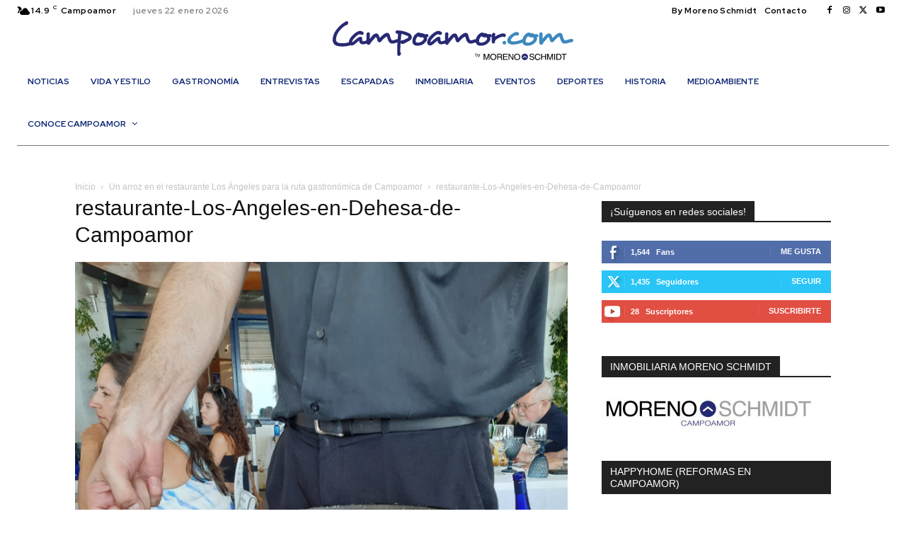

--- FILE ---
content_type: text/html; charset=UTF-8
request_url: https://campoamor.com/ESP/un-arroz-en-el-restaurante-los-angeles-para-la-ruta-gastronomica-de-campoamor/restaurante-los-angeles-en-dehesa-de-campoamor/
body_size: 63786
content:
<!doctype html >
<!--[if IE 8]>    <html class="ie8" lang="en"> <![endif]-->
<!--[if IE 9]>    <html class="ie9" lang="en"> <![endif]-->
<!--[if gt IE 8]><!--> <html lang="es"> <!--<![endif]-->
<head>
    <title>restaurante-Los-Angeles-en-Dehesa-de-Campoamor - Campoamor.com / Noticias y ocio de Dehesa de Campoamor</title>
    <meta charset="UTF-8" />
    <meta name="viewport" content="width=device-width, initial-scale=1.0">
    <link rel="pingback" href="https://campoamor.com/xmlrpc.php" />
    <meta name='robots' content='index, follow, max-image-preview:large, max-snippet:-1, max-video-preview:-1' />
	<style>img:is([sizes="auto" i], [sizes^="auto," i]) { contain-intrinsic-size: 3000px 1500px }</style>
	<link rel="icon" type="image/png" href="https://campoamor.com/wp-content/uploads/2024/02/favicon-300x300.png">
	<!-- This site is optimized with the Yoast SEO plugin v23.0 - https://yoast.com/wordpress/plugins/seo/ -->
	<link rel="canonical" href="https://campoamor.com/ESP/un-arroz-en-el-restaurante-los-angeles-para-la-ruta-gastronomica-de-campoamor/restaurante-los-angeles-en-dehesa-de-campoamor/" />
	<meta property="og:locale" content="es_ES" />
	<meta property="og:type" content="article" />
	<meta property="og:title" content="restaurante-Los-Angeles-en-Dehesa-de-Campoamor - Campoamor.com / Noticias y ocio de Dehesa de Campoamor" />
	<meta property="og:url" content="https://campoamor.com/ESP/un-arroz-en-el-restaurante-los-angeles-para-la-ruta-gastronomica-de-campoamor/restaurante-los-angeles-en-dehesa-de-campoamor/" />
	<meta property="og:site_name" content="Campoamor.com / Noticias y ocio de Dehesa de Campoamor" />
	<meta property="article:publisher" content="https://www.facebook.com/CampoamorPuntoCom" />
	<meta property="og:image" content="https://campoamor.com/ESP/un-arroz-en-el-restaurante-los-angeles-para-la-ruta-gastronomica-de-campoamor/restaurante-los-angeles-en-dehesa-de-campoamor" />
	<meta property="og:image:width" content="1536" />
	<meta property="og:image:height" content="2048" />
	<meta property="og:image:type" content="image/jpeg" />
	<meta name="twitter:card" content="summary_large_image" />
	<meta name="twitter:site" content="@dehesacampoamor" />
	<script type="application/ld+json" class="yoast-schema-graph">{"@context":"https://schema.org","@graph":[{"@type":"WebPage","@id":"https://campoamor.com/ESP/un-arroz-en-el-restaurante-los-angeles-para-la-ruta-gastronomica-de-campoamor/restaurante-los-angeles-en-dehesa-de-campoamor/","url":"https://campoamor.com/ESP/un-arroz-en-el-restaurante-los-angeles-para-la-ruta-gastronomica-de-campoamor/restaurante-los-angeles-en-dehesa-de-campoamor/","name":"restaurante-Los-Angeles-en-Dehesa-de-Campoamor - Campoamor.com / Noticias y ocio de Dehesa de Campoamor","isPartOf":{"@id":"https://campoamor.com/#website"},"primaryImageOfPage":{"@id":"https://campoamor.com/ESP/un-arroz-en-el-restaurante-los-angeles-para-la-ruta-gastronomica-de-campoamor/restaurante-los-angeles-en-dehesa-de-campoamor/#primaryimage"},"image":{"@id":"https://campoamor.com/ESP/un-arroz-en-el-restaurante-los-angeles-para-la-ruta-gastronomica-de-campoamor/restaurante-los-angeles-en-dehesa-de-campoamor/#primaryimage"},"thumbnailUrl":"https://campoamor.com/wp-content/uploads/2023/08/restaurante-Los-Angeles-en-Dehesa-de-Campoamor.jpg","datePublished":"2023-08-15T16:59:04+00:00","dateModified":"2023-08-15T16:59:04+00:00","breadcrumb":{"@id":"https://campoamor.com/ESP/un-arroz-en-el-restaurante-los-angeles-para-la-ruta-gastronomica-de-campoamor/restaurante-los-angeles-en-dehesa-de-campoamor/#breadcrumb"},"inLanguage":"es","potentialAction":[{"@type":"ReadAction","target":["https://campoamor.com/ESP/un-arroz-en-el-restaurante-los-angeles-para-la-ruta-gastronomica-de-campoamor/restaurante-los-angeles-en-dehesa-de-campoamor/"]}]},{"@type":"ImageObject","inLanguage":"es","@id":"https://campoamor.com/ESP/un-arroz-en-el-restaurante-los-angeles-para-la-ruta-gastronomica-de-campoamor/restaurante-los-angeles-en-dehesa-de-campoamor/#primaryimage","url":"https://campoamor.com/wp-content/uploads/2023/08/restaurante-Los-Angeles-en-Dehesa-de-Campoamor.jpg","contentUrl":"https://campoamor.com/wp-content/uploads/2023/08/restaurante-Los-Angeles-en-Dehesa-de-Campoamor.jpg","width":1536,"height":2048},{"@type":"BreadcrumbList","@id":"https://campoamor.com/ESP/un-arroz-en-el-restaurante-los-angeles-para-la-ruta-gastronomica-de-campoamor/restaurante-los-angeles-en-dehesa-de-campoamor/#breadcrumb","itemListElement":[{"@type":"ListItem","position":1,"name":"Portada","item":"https://campoamor.com/"},{"@type":"ListItem","position":2,"name":"Un arroz en el restaurante Los Ángeles para la ruta gastronómica de Campoamor","item":"https://campoamor.com/ESP/un-arroz-en-el-restaurante-los-angeles-para-la-ruta-gastronomica-de-campoamor/"},{"@type":"ListItem","position":3,"name":"restaurante-Los-Angeles-en-Dehesa-de-Campoamor"}]},{"@type":"WebSite","@id":"https://campoamor.com/#website","url":"https://campoamor.com/","name":"Campoamor.com / Noticias y ocio de Dehesa de Campoamor","description":"Revista de ocio y noticias de las playas de Dehesa de Campoamor, Orihuela Costa","publisher":{"@id":"https://campoamor.com/#organization"},"potentialAction":[{"@type":"SearchAction","target":{"@type":"EntryPoint","urlTemplate":"https://campoamor.com/?s={search_term_string}"},"query-input":"required name=search_term_string"}],"inLanguage":"es"},{"@type":"Organization","@id":"https://campoamor.com/#organization","name":"Campoamor.com","url":"https://campoamor.com/","logo":{"@type":"ImageObject","inLanguage":"es","@id":"https://campoamor.com/#/schema/logo/image/","url":"https://campoamor.com/wp-content/uploads/2017/12/2logo-campoamor-1.jpg","contentUrl":"https://campoamor.com/wp-content/uploads/2017/12/2logo-campoamor-1.jpg","width":719,"height":138,"caption":"Campoamor.com"},"image":{"@id":"https://campoamor.com/#/schema/logo/image/"},"sameAs":["https://www.facebook.com/CampoamorPuntoCom","https://x.com/dehesacampoamor","https://www.youtube.com/channel/UC0RD2rQaOCGPmg6jSKP4dlw/featured"]}]}</script>
	<!-- / Yoast SEO plugin. -->


<link rel='dns-prefetch' href='//cdn.jsdelivr.net' />
<link rel='dns-prefetch' href='//fonts.googleapis.com' />
<link rel="alternate" type="application/rss+xml" title="Campoamor.com / Noticias y ocio de Dehesa de Campoamor &raquo; Feed" href="https://campoamor.com/feed/" />
<link rel="alternate" type="application/rss+xml" title="Campoamor.com / Noticias y ocio de Dehesa de Campoamor &raquo; Feed de los comentarios" href="https://campoamor.com/comments/feed/" />
<link rel="alternate" type="application/rss+xml" title="Campoamor.com / Noticias y ocio de Dehesa de Campoamor &raquo; Comentario restaurante-Los-Angeles-en-Dehesa-de-Campoamor del feed" href="https://campoamor.com/ESP/un-arroz-en-el-restaurante-los-angeles-para-la-ruta-gastronomica-de-campoamor/restaurante-los-angeles-en-dehesa-de-campoamor/feed/" />
<script type="text/javascript">
/* <![CDATA[ */
window._wpemojiSettings = {"baseUrl":"https:\/\/s.w.org\/images\/core\/emoji\/16.0.1\/72x72\/","ext":".png","svgUrl":"https:\/\/s.w.org\/images\/core\/emoji\/16.0.1\/svg\/","svgExt":".svg","source":{"concatemoji":"https:\/\/campoamor.com\/wp-includes\/js\/wp-emoji-release.min.js?ver=6.8.3"}};
/*! This file is auto-generated */
!function(s,n){var o,i,e;function c(e){try{var t={supportTests:e,timestamp:(new Date).valueOf()};sessionStorage.setItem(o,JSON.stringify(t))}catch(e){}}function p(e,t,n){e.clearRect(0,0,e.canvas.width,e.canvas.height),e.fillText(t,0,0);var t=new Uint32Array(e.getImageData(0,0,e.canvas.width,e.canvas.height).data),a=(e.clearRect(0,0,e.canvas.width,e.canvas.height),e.fillText(n,0,0),new Uint32Array(e.getImageData(0,0,e.canvas.width,e.canvas.height).data));return t.every(function(e,t){return e===a[t]})}function u(e,t){e.clearRect(0,0,e.canvas.width,e.canvas.height),e.fillText(t,0,0);for(var n=e.getImageData(16,16,1,1),a=0;a<n.data.length;a++)if(0!==n.data[a])return!1;return!0}function f(e,t,n,a){switch(t){case"flag":return n(e,"\ud83c\udff3\ufe0f\u200d\u26a7\ufe0f","\ud83c\udff3\ufe0f\u200b\u26a7\ufe0f")?!1:!n(e,"\ud83c\udde8\ud83c\uddf6","\ud83c\udde8\u200b\ud83c\uddf6")&&!n(e,"\ud83c\udff4\udb40\udc67\udb40\udc62\udb40\udc65\udb40\udc6e\udb40\udc67\udb40\udc7f","\ud83c\udff4\u200b\udb40\udc67\u200b\udb40\udc62\u200b\udb40\udc65\u200b\udb40\udc6e\u200b\udb40\udc67\u200b\udb40\udc7f");case"emoji":return!a(e,"\ud83e\udedf")}return!1}function g(e,t,n,a){var r="undefined"!=typeof WorkerGlobalScope&&self instanceof WorkerGlobalScope?new OffscreenCanvas(300,150):s.createElement("canvas"),o=r.getContext("2d",{willReadFrequently:!0}),i=(o.textBaseline="top",o.font="600 32px Arial",{});return e.forEach(function(e){i[e]=t(o,e,n,a)}),i}function t(e){var t=s.createElement("script");t.src=e,t.defer=!0,s.head.appendChild(t)}"undefined"!=typeof Promise&&(o="wpEmojiSettingsSupports",i=["flag","emoji"],n.supports={everything:!0,everythingExceptFlag:!0},e=new Promise(function(e){s.addEventListener("DOMContentLoaded",e,{once:!0})}),new Promise(function(t){var n=function(){try{var e=JSON.parse(sessionStorage.getItem(o));if("object"==typeof e&&"number"==typeof e.timestamp&&(new Date).valueOf()<e.timestamp+604800&&"object"==typeof e.supportTests)return e.supportTests}catch(e){}return null}();if(!n){if("undefined"!=typeof Worker&&"undefined"!=typeof OffscreenCanvas&&"undefined"!=typeof URL&&URL.createObjectURL&&"undefined"!=typeof Blob)try{var e="postMessage("+g.toString()+"("+[JSON.stringify(i),f.toString(),p.toString(),u.toString()].join(",")+"));",a=new Blob([e],{type:"text/javascript"}),r=new Worker(URL.createObjectURL(a),{name:"wpTestEmojiSupports"});return void(r.onmessage=function(e){c(n=e.data),r.terminate(),t(n)})}catch(e){}c(n=g(i,f,p,u))}t(n)}).then(function(e){for(var t in e)n.supports[t]=e[t],n.supports.everything=n.supports.everything&&n.supports[t],"flag"!==t&&(n.supports.everythingExceptFlag=n.supports.everythingExceptFlag&&n.supports[t]);n.supports.everythingExceptFlag=n.supports.everythingExceptFlag&&!n.supports.flag,n.DOMReady=!1,n.readyCallback=function(){n.DOMReady=!0}}).then(function(){return e}).then(function(){var e;n.supports.everything||(n.readyCallback(),(e=n.source||{}).concatemoji?t(e.concatemoji):e.wpemoji&&e.twemoji&&(t(e.twemoji),t(e.wpemoji)))}))}((window,document),window._wpemojiSettings);
/* ]]> */
</script>
<style id='wp-emoji-styles-inline-css' type='text/css'>

	img.wp-smiley, img.emoji {
		display: inline !important;
		border: none !important;
		box-shadow: none !important;
		height: 1em !important;
		width: 1em !important;
		margin: 0 0.07em !important;
		vertical-align: -0.1em !important;
		background: none !important;
		padding: 0 !important;
	}
</style>
<style id='classic-theme-styles-inline-css' type='text/css'>
/*! This file is auto-generated */
.wp-block-button__link{color:#fff;background-color:#32373c;border-radius:9999px;box-shadow:none;text-decoration:none;padding:calc(.667em + 2px) calc(1.333em + 2px);font-size:1.125em}.wp-block-file__button{background:#32373c;color:#fff;text-decoration:none}
</style>
<style id='global-styles-inline-css' type='text/css'>
:root{--wp--preset--aspect-ratio--square: 1;--wp--preset--aspect-ratio--4-3: 4/3;--wp--preset--aspect-ratio--3-4: 3/4;--wp--preset--aspect-ratio--3-2: 3/2;--wp--preset--aspect-ratio--2-3: 2/3;--wp--preset--aspect-ratio--16-9: 16/9;--wp--preset--aspect-ratio--9-16: 9/16;--wp--preset--color--black: #000000;--wp--preset--color--cyan-bluish-gray: #abb8c3;--wp--preset--color--white: #ffffff;--wp--preset--color--pale-pink: #f78da7;--wp--preset--color--vivid-red: #cf2e2e;--wp--preset--color--luminous-vivid-orange: #ff6900;--wp--preset--color--luminous-vivid-amber: #fcb900;--wp--preset--color--light-green-cyan: #7bdcb5;--wp--preset--color--vivid-green-cyan: #00d084;--wp--preset--color--pale-cyan-blue: #8ed1fc;--wp--preset--color--vivid-cyan-blue: #0693e3;--wp--preset--color--vivid-purple: #9b51e0;--wp--preset--gradient--vivid-cyan-blue-to-vivid-purple: linear-gradient(135deg,rgba(6,147,227,1) 0%,rgb(155,81,224) 100%);--wp--preset--gradient--light-green-cyan-to-vivid-green-cyan: linear-gradient(135deg,rgb(122,220,180) 0%,rgb(0,208,130) 100%);--wp--preset--gradient--luminous-vivid-amber-to-luminous-vivid-orange: linear-gradient(135deg,rgba(252,185,0,1) 0%,rgba(255,105,0,1) 100%);--wp--preset--gradient--luminous-vivid-orange-to-vivid-red: linear-gradient(135deg,rgba(255,105,0,1) 0%,rgb(207,46,46) 100%);--wp--preset--gradient--very-light-gray-to-cyan-bluish-gray: linear-gradient(135deg,rgb(238,238,238) 0%,rgb(169,184,195) 100%);--wp--preset--gradient--cool-to-warm-spectrum: linear-gradient(135deg,rgb(74,234,220) 0%,rgb(151,120,209) 20%,rgb(207,42,186) 40%,rgb(238,44,130) 60%,rgb(251,105,98) 80%,rgb(254,248,76) 100%);--wp--preset--gradient--blush-light-purple: linear-gradient(135deg,rgb(255,206,236) 0%,rgb(152,150,240) 100%);--wp--preset--gradient--blush-bordeaux: linear-gradient(135deg,rgb(254,205,165) 0%,rgb(254,45,45) 50%,rgb(107,0,62) 100%);--wp--preset--gradient--luminous-dusk: linear-gradient(135deg,rgb(255,203,112) 0%,rgb(199,81,192) 50%,rgb(65,88,208) 100%);--wp--preset--gradient--pale-ocean: linear-gradient(135deg,rgb(255,245,203) 0%,rgb(182,227,212) 50%,rgb(51,167,181) 100%);--wp--preset--gradient--electric-grass: linear-gradient(135deg,rgb(202,248,128) 0%,rgb(113,206,126) 100%);--wp--preset--gradient--midnight: linear-gradient(135deg,rgb(2,3,129) 0%,rgb(40,116,252) 100%);--wp--preset--font-size--small: 11px;--wp--preset--font-size--medium: 20px;--wp--preset--font-size--large: 32px;--wp--preset--font-size--x-large: 42px;--wp--preset--font-size--regular: 15px;--wp--preset--font-size--larger: 50px;--wp--preset--spacing--20: 0.44rem;--wp--preset--spacing--30: 0.67rem;--wp--preset--spacing--40: 1rem;--wp--preset--spacing--50: 1.5rem;--wp--preset--spacing--60: 2.25rem;--wp--preset--spacing--70: 3.38rem;--wp--preset--spacing--80: 5.06rem;--wp--preset--shadow--natural: 6px 6px 9px rgba(0, 0, 0, 0.2);--wp--preset--shadow--deep: 12px 12px 50px rgba(0, 0, 0, 0.4);--wp--preset--shadow--sharp: 6px 6px 0px rgba(0, 0, 0, 0.2);--wp--preset--shadow--outlined: 6px 6px 0px -3px rgba(255, 255, 255, 1), 6px 6px rgba(0, 0, 0, 1);--wp--preset--shadow--crisp: 6px 6px 0px rgba(0, 0, 0, 1);}:where(.is-layout-flex){gap: 0.5em;}:where(.is-layout-grid){gap: 0.5em;}body .is-layout-flex{display: flex;}.is-layout-flex{flex-wrap: wrap;align-items: center;}.is-layout-flex > :is(*, div){margin: 0;}body .is-layout-grid{display: grid;}.is-layout-grid > :is(*, div){margin: 0;}:where(.wp-block-columns.is-layout-flex){gap: 2em;}:where(.wp-block-columns.is-layout-grid){gap: 2em;}:where(.wp-block-post-template.is-layout-flex){gap: 1.25em;}:where(.wp-block-post-template.is-layout-grid){gap: 1.25em;}.has-black-color{color: var(--wp--preset--color--black) !important;}.has-cyan-bluish-gray-color{color: var(--wp--preset--color--cyan-bluish-gray) !important;}.has-white-color{color: var(--wp--preset--color--white) !important;}.has-pale-pink-color{color: var(--wp--preset--color--pale-pink) !important;}.has-vivid-red-color{color: var(--wp--preset--color--vivid-red) !important;}.has-luminous-vivid-orange-color{color: var(--wp--preset--color--luminous-vivid-orange) !important;}.has-luminous-vivid-amber-color{color: var(--wp--preset--color--luminous-vivid-amber) !important;}.has-light-green-cyan-color{color: var(--wp--preset--color--light-green-cyan) !important;}.has-vivid-green-cyan-color{color: var(--wp--preset--color--vivid-green-cyan) !important;}.has-pale-cyan-blue-color{color: var(--wp--preset--color--pale-cyan-blue) !important;}.has-vivid-cyan-blue-color{color: var(--wp--preset--color--vivid-cyan-blue) !important;}.has-vivid-purple-color{color: var(--wp--preset--color--vivid-purple) !important;}.has-black-background-color{background-color: var(--wp--preset--color--black) !important;}.has-cyan-bluish-gray-background-color{background-color: var(--wp--preset--color--cyan-bluish-gray) !important;}.has-white-background-color{background-color: var(--wp--preset--color--white) !important;}.has-pale-pink-background-color{background-color: var(--wp--preset--color--pale-pink) !important;}.has-vivid-red-background-color{background-color: var(--wp--preset--color--vivid-red) !important;}.has-luminous-vivid-orange-background-color{background-color: var(--wp--preset--color--luminous-vivid-orange) !important;}.has-luminous-vivid-amber-background-color{background-color: var(--wp--preset--color--luminous-vivid-amber) !important;}.has-light-green-cyan-background-color{background-color: var(--wp--preset--color--light-green-cyan) !important;}.has-vivid-green-cyan-background-color{background-color: var(--wp--preset--color--vivid-green-cyan) !important;}.has-pale-cyan-blue-background-color{background-color: var(--wp--preset--color--pale-cyan-blue) !important;}.has-vivid-cyan-blue-background-color{background-color: var(--wp--preset--color--vivid-cyan-blue) !important;}.has-vivid-purple-background-color{background-color: var(--wp--preset--color--vivid-purple) !important;}.has-black-border-color{border-color: var(--wp--preset--color--black) !important;}.has-cyan-bluish-gray-border-color{border-color: var(--wp--preset--color--cyan-bluish-gray) !important;}.has-white-border-color{border-color: var(--wp--preset--color--white) !important;}.has-pale-pink-border-color{border-color: var(--wp--preset--color--pale-pink) !important;}.has-vivid-red-border-color{border-color: var(--wp--preset--color--vivid-red) !important;}.has-luminous-vivid-orange-border-color{border-color: var(--wp--preset--color--luminous-vivid-orange) !important;}.has-luminous-vivid-amber-border-color{border-color: var(--wp--preset--color--luminous-vivid-amber) !important;}.has-light-green-cyan-border-color{border-color: var(--wp--preset--color--light-green-cyan) !important;}.has-vivid-green-cyan-border-color{border-color: var(--wp--preset--color--vivid-green-cyan) !important;}.has-pale-cyan-blue-border-color{border-color: var(--wp--preset--color--pale-cyan-blue) !important;}.has-vivid-cyan-blue-border-color{border-color: var(--wp--preset--color--vivid-cyan-blue) !important;}.has-vivid-purple-border-color{border-color: var(--wp--preset--color--vivid-purple) !important;}.has-vivid-cyan-blue-to-vivid-purple-gradient-background{background: var(--wp--preset--gradient--vivid-cyan-blue-to-vivid-purple) !important;}.has-light-green-cyan-to-vivid-green-cyan-gradient-background{background: var(--wp--preset--gradient--light-green-cyan-to-vivid-green-cyan) !important;}.has-luminous-vivid-amber-to-luminous-vivid-orange-gradient-background{background: var(--wp--preset--gradient--luminous-vivid-amber-to-luminous-vivid-orange) !important;}.has-luminous-vivid-orange-to-vivid-red-gradient-background{background: var(--wp--preset--gradient--luminous-vivid-orange-to-vivid-red) !important;}.has-very-light-gray-to-cyan-bluish-gray-gradient-background{background: var(--wp--preset--gradient--very-light-gray-to-cyan-bluish-gray) !important;}.has-cool-to-warm-spectrum-gradient-background{background: var(--wp--preset--gradient--cool-to-warm-spectrum) !important;}.has-blush-light-purple-gradient-background{background: var(--wp--preset--gradient--blush-light-purple) !important;}.has-blush-bordeaux-gradient-background{background: var(--wp--preset--gradient--blush-bordeaux) !important;}.has-luminous-dusk-gradient-background{background: var(--wp--preset--gradient--luminous-dusk) !important;}.has-pale-ocean-gradient-background{background: var(--wp--preset--gradient--pale-ocean) !important;}.has-electric-grass-gradient-background{background: var(--wp--preset--gradient--electric-grass) !important;}.has-midnight-gradient-background{background: var(--wp--preset--gradient--midnight) !important;}.has-small-font-size{font-size: var(--wp--preset--font-size--small) !important;}.has-medium-font-size{font-size: var(--wp--preset--font-size--medium) !important;}.has-large-font-size{font-size: var(--wp--preset--font-size--large) !important;}.has-x-large-font-size{font-size: var(--wp--preset--font-size--x-large) !important;}
:where(.wp-block-post-template.is-layout-flex){gap: 1.25em;}:where(.wp-block-post-template.is-layout-grid){gap: 1.25em;}
:where(.wp-block-columns.is-layout-flex){gap: 2em;}:where(.wp-block-columns.is-layout-grid){gap: 2em;}
:root :where(.wp-block-pullquote){font-size: 1.5em;line-height: 1.6;}
</style>
<link rel='stylesheet' id='td-plugin-multi-purpose-css' href='https://campoamor.com/wp-content/plugins/td-composer/td-multi-purpose/style.css?ver=963059d7cceb10dc9b9adeec7fadb27d' type='text/css' media='all' />
<link rel='stylesheet' id='google-fonts-style-css' href='https://fonts.googleapis.com/css?family=Red+Hat+Display%3A700%2C500%2C900%2C400%2C600%7CZilla+Slab%3A600%2C700%2C400&#038;display=swap&#038;ver=12.6.4' type='text/css' media='all' />
<link rel='stylesheet' id='tds-front-css' href='https://campoamor.com/wp-content/plugins/td-subscription/assets/css/tds-front.css?ver=1.5.2' type='text/css' media='all' />
<link rel='stylesheet' id='font_awesome-css' href='https://campoamor.com/wp-content/plugins/td-composer/assets/fonts/font-awesome/font-awesome.css?ver=963059d7cceb10dc9b9adeec7fadb27d' type='text/css' media='all' />
<link rel='stylesheet' id='td-theme-css' href='https://campoamor.com/wp-content/themes/Newspaper/style.css?ver=12.6.4' type='text/css' media='all' />
<style id='td-theme-inline-css' type='text/css'>@media (max-width:767px){.td-header-desktop-wrap{display:none}}@media (min-width:767px){.td-header-mobile-wrap{display:none}}</style>
<link rel='stylesheet' id='td-legacy-framework-front-style-css' href='https://campoamor.com/wp-content/plugins/td-composer/legacy/Newspaper/assets/css/td_legacy_main.css?ver=963059d7cceb10dc9b9adeec7fadb27d' type='text/css' media='all' />
<link rel='stylesheet' id='td-standard-pack-framework-front-style-css' href='https://campoamor.com/wp-content/plugins/td-standard-pack/Newspaper/assets/css/td_standard_pack_main.css?ver=f37a0b116c45d11f14bca079946a1778' type='text/css' media='all' />
<link rel='stylesheet' id='tdb_style_cloud_templates_front-css' href='https://campoamor.com/wp-content/plugins/td-cloud-library/assets/css/tdb_main.css?ver=9e24474348f1755e0ebe145b87be714d' type='text/css' media='all' />
<script type="text/javascript" src="https://campoamor.com/wp-includes/js/jquery/jquery.min.js?ver=3.7.1" id="jquery-core-js"></script>
<script type="text/javascript" src="https://campoamor.com/wp-includes/js/jquery/jquery-migrate.min.js?ver=3.4.1" id="jquery-migrate-js"></script>
<link rel="https://api.w.org/" href="https://campoamor.com/wp-json/" /><link rel="alternate" title="JSON" type="application/json" href="https://campoamor.com/wp-json/wp/v2/media/13275" /><link rel="EditURI" type="application/rsd+xml" title="RSD" href="https://campoamor.com/xmlrpc.php?rsd" />
<meta name="generator" content="WordPress 6.8.3" />
<link rel='shortlink' href='https://campoamor.com/?p=13275' />
<link rel="alternate" title="oEmbed (JSON)" type="application/json+oembed" href="https://campoamor.com/wp-json/oembed/1.0/embed?url=https%3A%2F%2Fcampoamor.com%2FESP%2Fun-arroz-en-el-restaurante-los-angeles-para-la-ruta-gastronomica-de-campoamor%2Frestaurante-los-angeles-en-dehesa-de-campoamor%2F" />
<link rel="alternate" title="oEmbed (XML)" type="text/xml+oembed" href="https://campoamor.com/wp-json/oembed/1.0/embed?url=https%3A%2F%2Fcampoamor.com%2FESP%2Fun-arroz-en-el-restaurante-los-angeles-para-la-ruta-gastronomica-de-campoamor%2Frestaurante-los-angeles-en-dehesa-de-campoamor%2F&#038;format=xml" />

<!-- This site is using AdRotate v5.13.6.1 to display their advertisements - https://ajdg.solutions/ -->
<!-- AdRotate CSS -->
<style type="text/css" media="screen">
	.g { margin:0px; padding:0px; overflow:hidden; line-height:1; zoom:1; }
	.g img { height:auto; }
	.g-col { position:relative; float:left; }
	.g-col:first-child { margin-left: 0; }
	.g-col:last-child { margin-right: 0; }
	@media only screen and (max-width: 480px) {
		.g-col, .g-dyn, .g-single { width:100%; margin-left:0; margin-right:0; }
	}
</style>
<!-- /AdRotate CSS -->


		<!-- GA Google Analytics @ https://m0n.co/ga -->
		<script type="text/javascript">
			var _gaq = _gaq || [];
			_gaq.push(['_setAccount', 'UA-113359481-1']);
			_gaq.push(['_trackPageview']);
			(function() {
				var ga = document.createElement('script'); ga.type = 'text/javascript'; ga.async = true;
				ga.src = ('https:' == document.location.protocol ? 'https://' : 'http://') + 'stats.g.doubleclick.net/dc.js';
				var s = document.getElementsByTagName('script')[0]; s.parentNode.insertBefore(ga, s);
			})();
		</script>

	<script type="text/javascript">
(function(url){
	if(/(?:Chrome\/26\.0\.1410\.63 Safari\/537\.31|WordfenceTestMonBot)/.test(navigator.userAgent)){ return; }
	var addEvent = function(evt, handler) {
		if (window.addEventListener) {
			document.addEventListener(evt, handler, false);
		} else if (window.attachEvent) {
			document.attachEvent('on' + evt, handler);
		}
	};
	var removeEvent = function(evt, handler) {
		if (window.removeEventListener) {
			document.removeEventListener(evt, handler, false);
		} else if (window.detachEvent) {
			document.detachEvent('on' + evt, handler);
		}
	};
	var evts = 'contextmenu dblclick drag dragend dragenter dragleave dragover dragstart drop keydown keypress keyup mousedown mousemove mouseout mouseover mouseup mousewheel scroll'.split(' ');
	var logHuman = function() {
		if (window.wfLogHumanRan) { return; }
		window.wfLogHumanRan = true;
		var wfscr = document.createElement('script');
		wfscr.type = 'text/javascript';
		wfscr.async = true;
		wfscr.src = url + '&r=' + Math.random();
		(document.getElementsByTagName('head')[0]||document.getElementsByTagName('body')[0]).appendChild(wfscr);
		for (var i = 0; i < evts.length; i++) {
			removeEvent(evts[i], logHuman);
		}
	};
	for (var i = 0; i < evts.length; i++) {
		addEvent(evts[i], logHuman);
	}
})('//campoamor.com/?wordfence_lh=1&hid=BCE445F92424AF0C4E5C97FC36C4E596');
</script>    <script>
        window.tdb_global_vars = {"wpRestUrl":"https:\/\/campoamor.com\/wp-json\/","permalinkStructure":"\/ESP\/%postname%\/"};
        window.tdb_p_autoload_vars = {"isAjax":false,"isAdminBarShowing":false,"autoloadScrollPercent":50};
    </script>
    
    <style id="tdb-global-colors">:root{--accent-color:#fff;--downtown-accent:#6084bb;--downtown-accent-light:#2E4C78;--downtown-accent-titles:#444444;--downtown-menu-bg:#01175e;--downtown-menu-bg-light:#0a2472}</style>
	
    <style id="tdb-global-fonts">
        :root {--downtown-serif-font: Zilla Slab;--downtown-sans-serif-font: Red Hat Display;}
    </style>
    
<!-- JS generated by theme -->

<script>
    
    

	    var tdBlocksArray = []; //here we store all the items for the current page

	    // td_block class - each ajax block uses a object of this class for requests
	    function tdBlock() {
		    this.id = '';
		    this.block_type = 1; //block type id (1-234 etc)
		    this.atts = '';
		    this.td_column_number = '';
		    this.td_current_page = 1; //
		    this.post_count = 0; //from wp
		    this.found_posts = 0; //from wp
		    this.max_num_pages = 0; //from wp
		    this.td_filter_value = ''; //current live filter value
		    this.is_ajax_running = false;
		    this.td_user_action = ''; // load more or infinite loader (used by the animation)
		    this.header_color = '';
		    this.ajax_pagination_infinite_stop = ''; //show load more at page x
	    }

        // td_js_generator - mini detector
        ( function () {
            var htmlTag = document.getElementsByTagName("html")[0];

	        if ( navigator.userAgent.indexOf("MSIE 10.0") > -1 ) {
                htmlTag.className += ' ie10';
            }

            if ( !!navigator.userAgent.match(/Trident.*rv\:11\./) ) {
                htmlTag.className += ' ie11';
            }

	        if ( navigator.userAgent.indexOf("Edge") > -1 ) {
                htmlTag.className += ' ieEdge';
            }

            if ( /(iPad|iPhone|iPod)/g.test(navigator.userAgent) ) {
                htmlTag.className += ' td-md-is-ios';
            }

            var user_agent = navigator.userAgent.toLowerCase();
            if ( user_agent.indexOf("android") > -1 ) {
                htmlTag.className += ' td-md-is-android';
            }

            if ( -1 !== navigator.userAgent.indexOf('Mac OS X')  ) {
                htmlTag.className += ' td-md-is-os-x';
            }

            if ( /chrom(e|ium)/.test(navigator.userAgent.toLowerCase()) ) {
               htmlTag.className += ' td-md-is-chrome';
            }

            if ( -1 !== navigator.userAgent.indexOf('Firefox') ) {
                htmlTag.className += ' td-md-is-firefox';
            }

            if ( -1 !== navigator.userAgent.indexOf('Safari') && -1 === navigator.userAgent.indexOf('Chrome') ) {
                htmlTag.className += ' td-md-is-safari';
            }

            if( -1 !== navigator.userAgent.indexOf('IEMobile') ){
                htmlTag.className += ' td-md-is-iemobile';
            }

        })();

        var tdLocalCache = {};

        ( function () {
            "use strict";

            tdLocalCache = {
                data: {},
                remove: function (resource_id) {
                    delete tdLocalCache.data[resource_id];
                },
                exist: function (resource_id) {
                    return tdLocalCache.data.hasOwnProperty(resource_id) && tdLocalCache.data[resource_id] !== null;
                },
                get: function (resource_id) {
                    return tdLocalCache.data[resource_id];
                },
                set: function (resource_id, cachedData) {
                    tdLocalCache.remove(resource_id);
                    tdLocalCache.data[resource_id] = cachedData;
                }
            };
        })();

    
    
var td_viewport_interval_list=[{"limitBottom":767,"sidebarWidth":228},{"limitBottom":1018,"sidebarWidth":300},{"limitBottom":1140,"sidebarWidth":324}];
var td_animation_stack_effect="type0";
var tds_animation_stack=true;
var td_animation_stack_specific_selectors=".entry-thumb, img, .td-lazy-img";
var td_animation_stack_general_selectors=".td-animation-stack img, .td-animation-stack .entry-thumb, .post img, .td-animation-stack .td-lazy-img";
var tds_show_more_info="Mostrar m\u00e1s informaci\u00f3n";
var tds_show_less_info="Mostrar menos informaci\u00f3n";
var tdc_is_installed="yes";
var td_ajax_url="https:\/\/campoamor.com\/wp-admin\/admin-ajax.php?td_theme_name=Newspaper&v=12.6.4";
var td_get_template_directory_uri="https:\/\/campoamor.com\/wp-content\/plugins\/td-composer\/legacy\/common";
var tds_snap_menu="";
var tds_logo_on_sticky="";
var tds_header_style="";
var td_please_wait="Por favor espera...";
var td_email_user_pass_incorrect="Usuario o contrase\u00f1a incorrecta!";
var td_email_user_incorrect="Correo electr\u00f3nico o nombre de usuario incorrecto!";
var td_email_incorrect="Email incorrecto!";
var td_user_incorrect="Nombre de usuario incorrecto!";
var td_email_user_empty="Correo electr\u00f3nico o nombre de usuario vac\u00edo!";
var td_pass_empty="Pase vac\u00edo!";
var td_pass_pattern_incorrect="Patr\u00f3n de paso no v\u00e1lido!";
var td_retype_pass_incorrect="\u00a1El pase reescrito es incorrecto!";
var tds_more_articles_on_post_enable="";
var tds_more_articles_on_post_time_to_wait="";
var tds_more_articles_on_post_pages_distance_from_top=0;
var tds_captcha="";
var tds_theme_color_site_wide="#01175e";
var tds_smart_sidebar="";
var tdThemeName="Newspaper";
var tdThemeNameWl="Newspaper";
var td_magnific_popup_translation_tPrev="Anterior (tecla de flecha izquierda)";
var td_magnific_popup_translation_tNext="Siguiente (tecla de flecha derecha)";
var td_magnific_popup_translation_tCounter="%curr% de %total%";
var td_magnific_popup_translation_ajax_tError="El contenido de %url% no pudo cargarse.";
var td_magnific_popup_translation_image_tError="La imagen #%curr% no pudo cargarse.";
var tdBlockNonce="7952202c65";
var tdMobileMenu="enabled";
var tdMobileSearch="enabled";
var tdDateNamesI18n={"month_names":["enero","febrero","marzo","abril","mayo","junio","julio","agosto","septiembre","octubre","noviembre","diciembre"],"month_names_short":["Ene","Feb","Mar","Abr","May","Jun","Jul","Ago","Sep","Oct","Nov","Dic"],"day_names":["domingo","lunes","martes","mi\u00e9rcoles","jueves","viernes","s\u00e1bado"],"day_names_short":["Dom","Lun","Mar","Mi\u00e9","Jue","Vie","S\u00e1b"]};
var td_reset_pass_empty="Ingrese una nueva contrase\u00f1a antes de continuar.";
var td_reset_pass_confirm_empty="Confirme la nueva contrase\u00f1a antes de continuar.";
var td_reset_pass_not_matching="Aseg\u00farese de que las contrase\u00f1as coincidan.";
var tdb_modal_confirm="Ahorrar";
var tdb_modal_cancel="Cancelar";
var tdb_modal_confirm_alt="S\u00ed";
var tdb_modal_cancel_alt="No";
var td_ad_background_click_link="";
var td_ad_background_click_target="";
</script>


<!-- Header style compiled by theme -->

<style>.td-menu-background,.td-search-background{background-image:url('https://campoamor.com/wp-content/uploads/2024/02/main-400x267.jpg')}.white-popup-block:before{background-image:url('https://campoamor.com/wp-content/uploads/2024/02/main-400x267.jpg')}:root{--td_excl_label:'EXCLUSIVO';--td_theme_color:#01175e;--td_slider_text:rgba(1,23,94,0.7);--td_mobile_gradient_one_mob:rgba(0,0,0,0.7);--td_mobile_gradient_two_mob:rgba(0,0,0,0.8);--td_mobile_text_active_color:#01175e;--td_login_hover_background:#ffd13a;--td_login_gradient_one:rgba(0,0,0,0.7);--td_login_gradient_two:rgba(0,0,0,0.8)}.td-header-style-12 .td-header-menu-wrap-full,.td-header-style-12 .td-affix,.td-grid-style-1.td-hover-1 .td-big-grid-post:hover .td-post-category,.td-grid-style-5.td-hover-1 .td-big-grid-post:hover .td-post-category,.td_category_template_3 .td-current-sub-category,.td_category_template_8 .td-category-header .td-category a.td-current-sub-category,.td_category_template_4 .td-category-siblings .td-category a:hover,.td_block_big_grid_9.td-grid-style-1 .td-post-category,.td_block_big_grid_9.td-grid-style-5 .td-post-category,.td-grid-style-6.td-hover-1 .td-module-thumb:after,.tdm-menu-active-style5 .td-header-menu-wrap .sf-menu>.current-menu-item>a,.tdm-menu-active-style5 .td-header-menu-wrap .sf-menu>.current-menu-ancestor>a,.tdm-menu-active-style5 .td-header-menu-wrap .sf-menu>.current-category-ancestor>a,.tdm-menu-active-style5 .td-header-menu-wrap .sf-menu>li>a:hover,.tdm-menu-active-style5 .td-header-menu-wrap .sf-menu>.sfHover>a{background-color:#01175e}.td_mega_menu_sub_cats .cur-sub-cat,.td-mega-span h3 a:hover,.td_mod_mega_menu:hover .entry-title a,.header-search-wrap .result-msg a:hover,.td-header-top-menu .td-drop-down-search .td_module_wrap:hover .entry-title a,.td-header-top-menu .td-icon-search:hover,.td-header-wrap .result-msg a:hover,.top-header-menu li a:hover,.top-header-menu .current-menu-item>a,.top-header-menu .current-menu-ancestor>a,.top-header-menu .current-category-ancestor>a,.td-social-icon-wrap>a:hover,.td-header-sp-top-widget .td-social-icon-wrap a:hover,.td_mod_related_posts:hover h3>a,.td-post-template-11 .td-related-title .td-related-left:hover,.td-post-template-11 .td-related-title .td-related-right:hover,.td-post-template-11 .td-related-title .td-cur-simple-item,.td-post-template-11 .td_block_related_posts .td-next-prev-wrap a:hover,.td-category-header .td-pulldown-category-filter-link:hover,.td-category-siblings .td-subcat-dropdown a:hover,.td-category-siblings .td-subcat-dropdown a.td-current-sub-category,.footer-text-wrap .footer-email-wrap a,.footer-social-wrap a:hover,.td_module_17 .td-read-more a:hover,.td_module_18 .td-read-more a:hover,.td_module_19 .td-post-author-name a:hover,.td-pulldown-syle-2 .td-subcat-dropdown:hover .td-subcat-more span,.td-pulldown-syle-2 .td-subcat-dropdown:hover .td-subcat-more i,.td-pulldown-syle-3 .td-subcat-dropdown:hover .td-subcat-more span,.td-pulldown-syle-3 .td-subcat-dropdown:hover .td-subcat-more i,.tdm-menu-active-style3 .tdm-header.td-header-wrap .sf-menu>.current-category-ancestor>a,.tdm-menu-active-style3 .tdm-header.td-header-wrap .sf-menu>.current-menu-ancestor>a,.tdm-menu-active-style3 .tdm-header.td-header-wrap .sf-menu>.current-menu-item>a,.tdm-menu-active-style3 .tdm-header.td-header-wrap .sf-menu>.sfHover>a,.tdm-menu-active-style3 .tdm-header.td-header-wrap .sf-menu>li>a:hover{color:#01175e}.td-mega-menu-page .wpb_content_element ul li a:hover,.td-theme-wrap .td-aj-search-results .td_module_wrap:hover .entry-title a,.td-theme-wrap .header-search-wrap .result-msg a:hover{color:#01175e!important}.td_category_template_8 .td-category-header .td-category a.td-current-sub-category,.td_category_template_4 .td-category-siblings .td-category a:hover,.tdm-menu-active-style4 .tdm-header .sf-menu>.current-menu-item>a,.tdm-menu-active-style4 .tdm-header .sf-menu>.current-menu-ancestor>a,.tdm-menu-active-style4 .tdm-header .sf-menu>.current-category-ancestor>a,.tdm-menu-active-style4 .tdm-header .sf-menu>li>a:hover,.tdm-menu-active-style4 .tdm-header .sf-menu>.sfHover>a{border-color:#01175e}.td-menu-background,.td-search-background{background-image:url('https://campoamor.com/wp-content/uploads/2024/02/main-400x267.jpg')}.white-popup-block:before{background-image:url('https://campoamor.com/wp-content/uploads/2024/02/main-400x267.jpg')}:root{--td_excl_label:'EXCLUSIVO';--td_theme_color:#01175e;--td_slider_text:rgba(1,23,94,0.7);--td_mobile_gradient_one_mob:rgba(0,0,0,0.7);--td_mobile_gradient_two_mob:rgba(0,0,0,0.8);--td_mobile_text_active_color:#01175e;--td_login_hover_background:#ffd13a;--td_login_gradient_one:rgba(0,0,0,0.7);--td_login_gradient_two:rgba(0,0,0,0.8)}.td-header-style-12 .td-header-menu-wrap-full,.td-header-style-12 .td-affix,.td-grid-style-1.td-hover-1 .td-big-grid-post:hover .td-post-category,.td-grid-style-5.td-hover-1 .td-big-grid-post:hover .td-post-category,.td_category_template_3 .td-current-sub-category,.td_category_template_8 .td-category-header .td-category a.td-current-sub-category,.td_category_template_4 .td-category-siblings .td-category a:hover,.td_block_big_grid_9.td-grid-style-1 .td-post-category,.td_block_big_grid_9.td-grid-style-5 .td-post-category,.td-grid-style-6.td-hover-1 .td-module-thumb:after,.tdm-menu-active-style5 .td-header-menu-wrap .sf-menu>.current-menu-item>a,.tdm-menu-active-style5 .td-header-menu-wrap .sf-menu>.current-menu-ancestor>a,.tdm-menu-active-style5 .td-header-menu-wrap .sf-menu>.current-category-ancestor>a,.tdm-menu-active-style5 .td-header-menu-wrap .sf-menu>li>a:hover,.tdm-menu-active-style5 .td-header-menu-wrap .sf-menu>.sfHover>a{background-color:#01175e}.td_mega_menu_sub_cats .cur-sub-cat,.td-mega-span h3 a:hover,.td_mod_mega_menu:hover .entry-title a,.header-search-wrap .result-msg a:hover,.td-header-top-menu .td-drop-down-search .td_module_wrap:hover .entry-title a,.td-header-top-menu .td-icon-search:hover,.td-header-wrap .result-msg a:hover,.top-header-menu li a:hover,.top-header-menu .current-menu-item>a,.top-header-menu .current-menu-ancestor>a,.top-header-menu .current-category-ancestor>a,.td-social-icon-wrap>a:hover,.td-header-sp-top-widget .td-social-icon-wrap a:hover,.td_mod_related_posts:hover h3>a,.td-post-template-11 .td-related-title .td-related-left:hover,.td-post-template-11 .td-related-title .td-related-right:hover,.td-post-template-11 .td-related-title .td-cur-simple-item,.td-post-template-11 .td_block_related_posts .td-next-prev-wrap a:hover,.td-category-header .td-pulldown-category-filter-link:hover,.td-category-siblings .td-subcat-dropdown a:hover,.td-category-siblings .td-subcat-dropdown a.td-current-sub-category,.footer-text-wrap .footer-email-wrap a,.footer-social-wrap a:hover,.td_module_17 .td-read-more a:hover,.td_module_18 .td-read-more a:hover,.td_module_19 .td-post-author-name a:hover,.td-pulldown-syle-2 .td-subcat-dropdown:hover .td-subcat-more span,.td-pulldown-syle-2 .td-subcat-dropdown:hover .td-subcat-more i,.td-pulldown-syle-3 .td-subcat-dropdown:hover .td-subcat-more span,.td-pulldown-syle-3 .td-subcat-dropdown:hover .td-subcat-more i,.tdm-menu-active-style3 .tdm-header.td-header-wrap .sf-menu>.current-category-ancestor>a,.tdm-menu-active-style3 .tdm-header.td-header-wrap .sf-menu>.current-menu-ancestor>a,.tdm-menu-active-style3 .tdm-header.td-header-wrap .sf-menu>.current-menu-item>a,.tdm-menu-active-style3 .tdm-header.td-header-wrap .sf-menu>.sfHover>a,.tdm-menu-active-style3 .tdm-header.td-header-wrap .sf-menu>li>a:hover{color:#01175e}.td-mega-menu-page .wpb_content_element ul li a:hover,.td-theme-wrap .td-aj-search-results .td_module_wrap:hover .entry-title a,.td-theme-wrap .header-search-wrap .result-msg a:hover{color:#01175e!important}.td_category_template_8 .td-category-header .td-category a.td-current-sub-category,.td_category_template_4 .td-category-siblings .td-category a:hover,.tdm-menu-active-style4 .tdm-header .sf-menu>.current-menu-item>a,.tdm-menu-active-style4 .tdm-header .sf-menu>.current-menu-ancestor>a,.tdm-menu-active-style4 .tdm-header .sf-menu>.current-category-ancestor>a,.tdm-menu-active-style4 .tdm-header .sf-menu>li>a:hover,.tdm-menu-active-style4 .tdm-header .sf-menu>.sfHover>a{border-color:#01175e}</style>




<script type="application/ld+json">
    {
        "@context": "https://schema.org",
        "@type": "BreadcrumbList",
        "itemListElement": [
            {
                "@type": "ListItem",
                "position": 1,
                "item": {
                    "@type": "WebSite",
                    "@id": "https://campoamor.com/",
                    "name": "Inicio"
                }
            },
            {
                "@type": "ListItem",
                "position": 2,
                    "item": {
                    "@type": "WebPage",
                    "@id": "https://campoamor.com/ESP/un-arroz-en-el-restaurante-los-angeles-para-la-ruta-gastronomica-de-campoamor/",
                    "name": "Un arroz en el restaurante Los Ángeles para la ruta gastronómica de Campoamor"
                }
            }
            ,{
                "@type": "ListItem",
                "position": 3,
                    "item": {
                    "@type": "WebPage",
                    "@id": "",
                    "name": "restaurante-Los-Angeles-en-Dehesa-de-Campoamor"                                
                }
            }    
        ]
    }
</script>
<link rel="icon" href="https://campoamor.com/wp-content/uploads/2024/02/cropped-favicon-32x32.png" sizes="32x32" />
<link rel="icon" href="https://campoamor.com/wp-content/uploads/2024/02/cropped-favicon-192x192.png" sizes="192x192" />
<link rel="apple-touch-icon" href="https://campoamor.com/wp-content/uploads/2024/02/cropped-favicon-180x180.png" />
<meta name="msapplication-TileImage" content="https://campoamor.com/wp-content/uploads/2024/02/cropped-favicon-270x270.png" />

<!-- Button style compiled by theme -->

<style>.tdm-btn-style1{background-color:#01175e}.tdm-btn-style2:before{border-color:#01175e}.tdm-btn-style2{color:#01175e}.tdm-btn-style3{-webkit-box-shadow:0 2px 16px #01175e;-moz-box-shadow:0 2px 16px #01175e;box-shadow:0 2px 16px #01175e}.tdm-btn-style3:hover{-webkit-box-shadow:0 4px 26px #01175e;-moz-box-shadow:0 4px 26px #01175e;box-shadow:0 4px 26px #01175e}</style>

	<style id="tdw-css-placeholder"></style></head>

<body class="attachment wp-singular attachment-template-default single single-attachment postid-13275 attachmentid-13275 attachment-jpeg wp-theme-Newspaper td-standard-pack restaurante-los-angeles-en-dehesa-de-campoamor global-block-template-1 tdb_template_13840  tdc-header-template  tdc-footer-template td-animation-stack-type0 td-full-layout" itemscope="itemscope" itemtype="https://schema.org/WebPage">

            <div class="td-scroll-up  td-hide-scroll-up-on-mob" style="display:none;"><i class="td-icon-menu-up"></i></div>
    
    <div class="td-menu-background" style="visibility:hidden"></div>
<div id="td-mobile-nav" style="visibility:hidden">
    <div class="td-mobile-container">
        <!-- mobile menu top section -->
        <div class="td-menu-socials-wrap">
            <!-- socials -->
            <div class="td-menu-socials">
                            </div>
            <!-- close button -->
            <div class="td-mobile-close">
                <span><i class="td-icon-close-mobile"></i></span>
            </div>
        </div>

        <!-- login section -->
        
        <!-- menu section -->
        <div class="td-mobile-content">
            <div class="menu-menu-container"><ul id="menu-menu-2" class="td-mobile-main-menu"><li class="menu-item menu-item-type-taxonomy menu-item-object-category menu-item-first menu-item-13877"><a href="https://campoamor.com/ESP/category/noticias/">Noticias</a></li>
<li class="menu-item menu-item-type-taxonomy menu-item-object-category menu-item-13883"><a href="https://campoamor.com/ESP/category/vida-y-estilo/">Vida y estilo</a></li>
<li class="menu-item menu-item-type-taxonomy menu-item-object-category menu-item-13880"><a href="https://campoamor.com/ESP/category/gastronomia/">Gastronomía</a></li>
<li class="menu-item menu-item-type-taxonomy menu-item-object-category menu-item-13884"><a href="https://campoamor.com/ESP/category/entrevistas/">Entrevistas</a></li>
<li class="menu-item menu-item-type-taxonomy menu-item-object-category menu-item-14039"><a href="https://campoamor.com/ESP/category/escapadas/">Escapadas</a></li>
<li class="menu-item menu-item-type-taxonomy menu-item-object-category menu-item-13885"><a href="https://campoamor.com/ESP/category/inmobiliaria-en-campoamor-comprar-alquilar-en-campoamor/">Inmobiliaria</a></li>
<li class="menu-item menu-item-type-taxonomy menu-item-object-category menu-item-13878"><a href="https://campoamor.com/ESP/category/eventos-en-dehesa-de-campoamor/">Eventos</a></li>
<li class="menu-item menu-item-type-taxonomy menu-item-object-category menu-item-13882"><a href="https://campoamor.com/ESP/category/deportes/">Deportes</a></li>
<li class="menu-item menu-item-type-taxonomy menu-item-object-category menu-item-13986"><a href="https://campoamor.com/ESP/category/historia-de-orihuela-costa-historia-de-dehesa-de-campoamor/">Historia</a></li>
<li class="menu-item menu-item-type-taxonomy menu-item-object-category menu-item-13881"><a href="https://campoamor.com/ESP/category/medio-ambiente/">Medioambiente</a></li>
<li class="menu-item menu-item-type-taxonomy menu-item-object-category menu-item-has-children menu-item-13985"><a href="https://campoamor.com/ESP/category/dehesa-campoamor/">Conoce Campoamor<i class="td-icon-menu-right td-element-after"></i></a>
<ul class="sub-menu">
	<li class="menu-item menu-item-type-taxonomy menu-item-object-category menu-item-13886"><a href="https://campoamor.com/ESP/category/fotografia/">Fotografía</a></li>
	<li class="menu-item menu-item-type-taxonomy menu-item-object-category menu-item-13987"><a href="https://campoamor.com/ESP/category/videos/">Vídeos</a></li>
</ul>
</li>
</ul></div>        </div>
    </div>

    <!-- register/login section -->
    </div><div class="td-search-background" style="visibility:hidden"></div>
<div class="td-search-wrap-mob" style="visibility:hidden">
	<div class="td-drop-down-search">
		<form method="get" class="td-search-form" action="https://campoamor.com/">
			<!-- close button -->
			<div class="td-search-close">
				<span><i class="td-icon-close-mobile"></i></span>
			</div>
			<div role="search" class="td-search-input">
				<span>Buscar</span>
				<input id="td-header-search-mob" type="text" value="" name="s" autocomplete="off" />
			</div>
		</form>
		<div id="td-aj-search-mob" class="td-ajax-search-flex"></div>
	</div>
</div>

    <div id="td-outer-wrap" class="td-theme-wrap">
    
                    <div class="td-header-template-wrap" style="position: relative">
                                    <div class="td-header-mobile-wrap ">
                        <div id="tdi_1" class="tdc-zone"><div class="tdc_zone tdi_2  wpb_row td-pb-row tdc-element-style"  >
<style scoped>.tdi_2{min-height:0}.tdi_2>.td-element-style:after{content:''!important;width:100%!important;height:100%!important;position:absolute!important;top:0!important;left:0!important;z-index:0!important;display:block!important;background-color:#ffffff!important}.td-header-mobile-wrap{position:relative;width:100%}@media (max-width:767px){.tdi_2:before{content:'';display:block;width:100vw;height:100%;position:absolute;left:50%;transform:translateX(-50%);box-shadow:0px 2px 10px 0px rgba(0,0,0,0.09);z-index:20;pointer-events:none}@media (max-width:767px){.tdi_2:before{width:100%}}}</style>
<div class="tdi_1_rand_style td-element-style" ></div><div id="tdi_3" class="tdc-row"><div class="vc_row tdi_4  wpb_row td-pb-row" >
<style scoped>.tdi_4,.tdi_4 .tdc-columns{min-height:0}#tdi_3.tdc-row[class*='stretch_row']>.td-pb-row>.td-element-style,#tdi_3.tdc-row[class*='stretch_row']>.td-pb-row>.tdc-video-outer-wrapper{width:100%!important}.tdi_4,.tdi_4 .tdc-columns{display:block}.tdi_4 .tdc-columns{width:100%}@media (max-width:767px){.tdi_4,.tdi_4 .tdc-columns{display:flex}.tdi_4 .tdc-columns{width:100%}.tdi_4,.tdi_4 .tdc-columns{flex-direction:row;flex-wrap:nowrap;justify-content:flex-start;align-items:center}@media (min-width:768px){.tdi_4{margin-left:-0px;margin-right:-0px}.tdi_4 .tdc-row-video-background-error,.tdi_4>.vc_column,.tdi_4>.tdc-columns>.vc_column{padding-left:0px;padding-right:0px}}}</style><div class="vc_column tdi_6  wpb_column vc_column_container tdc-column td-pb-span4">
<style scoped>.tdi_6{vertical-align:baseline}.tdi_6>.wpb_wrapper,.tdi_6>.wpb_wrapper>.tdc-elements{display:block}.tdi_6>.wpb_wrapper>.tdc-elements{width:100%}.tdi_6>.wpb_wrapper>.vc_row_inner{width:auto}.tdi_6>.wpb_wrapper{width:auto;height:auto}@media (max-width:767px){.tdi_6{width:15%!important;display:inline-block!important}}</style><div class="wpb_wrapper" ><div class="td_block_wrap tdb_mobile_menu tdi_7 td-pb-border-top td_block_template_1 tdb-header-align"  data-td-block-uid="tdi_7" >
<style>@media (max-width:767px){.tdi_7{margin-left:-8px!important}}</style>
<style>.tdb-header-align{vertical-align:middle}.tdb_mobile_menu{margin-bottom:0;clear:none}.tdb_mobile_menu a{display:inline-block!important;position:relative;text-align:center;color:var(--td_theme_color,#4db2ec)}.tdb_mobile_menu a>span{display:flex;align-items:center;justify-content:center}.tdb_mobile_menu svg{height:auto}.tdb_mobile_menu svg,.tdb_mobile_menu svg *{fill:var(--td_theme_color,#4db2ec)}#tdc-live-iframe .tdb_mobile_menu a{pointer-events:none}.td-menu-mob-open-menu{overflow:hidden}.td-menu-mob-open-menu #td-outer-wrap{position:static}.tdi_7 .tdb-mobile-menu-button i{font-size:22px;width:55px;height:55px;line-height:55px}.tdi_7 .tdb-mobile-menu-button svg{width:22px}.tdi_7 .tdb-mobile-menu-button .tdb-mobile-menu-icon-svg{width:55px;height:55px}.tdi_7 .tdb-mobile-menu-button{color:var(--downtown-menu-bg)}.tdi_7 .tdb-mobile-menu-button svg,.tdi_7 .tdb-mobile-menu-button svg *{fill:var(--downtown-menu-bg)}.tdi_7 .tdb-mobile-menu-button:hover{color:var(--downtown-menu-bg-light)}.tdi_7 .tdb-mobile-menu-button:hover svg,.tdi_7 .tdb-mobile-menu-button:hover svg *{fill:var(--downtown-menu-bg-light)}@media (max-width:767px){.tdi_7 .tdb-mobile-menu-button i{font-size:26px}.tdi_7 .tdb-mobile-menu-button svg{width:26px}.tdi_7 .tdb-mobile-menu-button i{width:41.6px;height:41.6px;line-height:41.6px}.tdi_7 .tdb-mobile-menu-button .tdb-mobile-menu-icon-svg{width:41.6px;height:41.6px}}</style><div class="tdb-block-inner td-fix-index"><span class="tdb-mobile-menu-button"><i class="tdb-mobile-menu-icon td-icon-mobile"></i></span></div></div> <!-- ./block --></div></div><div class="vc_column tdi_9  wpb_column vc_column_container tdc-column td-pb-span4">
<style scoped>.tdi_9{vertical-align:baseline}.tdi_9>.wpb_wrapper,.tdi_9>.wpb_wrapper>.tdc-elements{display:block}.tdi_9>.wpb_wrapper>.tdc-elements{width:100%}.tdi_9>.wpb_wrapper>.vc_row_inner{width:auto}.tdi_9>.wpb_wrapper{width:auto;height:auto}@media (max-width:767px){.tdi_9{width:70%!important;display:inline-block!important}}</style><div class="wpb_wrapper" ><div class="td_block_wrap tdb_header_logo tdi_10 td-pb-border-top td_block_template_1 tdb-header-align"  data-td-block-uid="tdi_10" >
<style>.tdi_10{margin-bottom:30px!important;border-color:rgba(255,255,255,0.15)!important;border-style:solid!important;border-width:0!important}@media (min-width:1019px) and (max-width:1140px){.tdi_10{margin-bottom:25px!important}}@media (min-width:768px) and (max-width:1018px){.tdi_10{margin-bottom:20px!important}}@media (max-width:767px){.tdi_10{margin-bottom:0px!important;padding-top:7px!important;padding-bottom:7px!important}}</style>
<style>.tdb_header_logo{margin-bottom:0;clear:none}.tdb_header_logo .tdb-logo-a,.tdb_header_logo h1{display:flex;pointer-events:auto;align-items:flex-start}.tdb_header_logo h1{margin:0;line-height:0}.tdb_header_logo .tdb-logo-img-wrap img{display:block}.tdb_header_logo .tdb-logo-svg-wrap+.tdb-logo-img-wrap{display:none}.tdb_header_logo .tdb-logo-svg-wrap svg{width:50px;display:block;transition:fill .3s ease}.tdb_header_logo .tdb-logo-text-wrap{display:flex}.tdb_header_logo .tdb-logo-text-title,.tdb_header_logo .tdb-logo-text-tagline{-webkit-transition:all 0.2s ease;transition:all 0.2s ease}.tdb_header_logo .tdb-logo-text-title{background-size:cover;background-position:center center;font-size:75px;font-family:serif;line-height:1.1;color:#222;white-space:nowrap}.tdb_header_logo .tdb-logo-text-tagline{margin-top:2px;font-size:12px;font-family:serif;letter-spacing:1.8px;line-height:1;color:#767676}.tdb_header_logo .tdb-logo-icon{position:relative;font-size:46px;color:#000}.tdb_header_logo .tdb-logo-icon-svg{line-height:0}.tdb_header_logo .tdb-logo-icon-svg svg{width:46px;height:auto}.tdb_header_logo .tdb-logo-icon-svg svg,.tdb_header_logo .tdb-logo-icon-svg svg *{fill:#000}.tdi_10 .tdb-logo-a,.tdi_10 h1{flex-direction:row;align-items:center;justify-content:center}.tdi_10 .tdb-logo-svg-wrap{max-width:42px;margin-top:0px;margin-bottom:0px;margin-right:10px;margin-left:0px;display:block}.tdi_10 .tdb-logo-svg-wrap svg{width:42px!important;height:auto}.tdi_10 .tdb-logo-svg-wrap:first-child{margin-top:0;margin-left:0}.tdi_10 .tdb-logo-svg-wrap:last-child{margin-bottom:0;margin-right:0}.tdi_10 .tdb-logo-svg-wrap+.tdb-logo-img-wrap{display:none}.tdi_10 .tdb-logo-img-wrap{display:block}.tdi_10 .tdb-logo-text-tagline{margin-top:-6px;margin-left:0;display:block;color:var(--downtown-menu-bg);font-family:var(--downtown-sans-serif-font)!important;font-size:11px!important;line-height:1.8!important;font-weight:900!important;text-transform:uppercase!important;letter-spacing:2.5px!important;}.tdi_10 .tdb-logo-text-wrap{flex-direction:column;align-items:flex-start}.tdi_10 .tdb-logo-icon{top:0px;display:block}.tdi_10 .tdb-logo-svg-wrap>*{fill:var(--downtown-menu-bg)}.tdi_10 .tdb-logo-text-title{color:var(--downtown-menu-bg);font-family:var(--downtown-serif-font)!important;font-size:22px!important;line-height:1.2!important;font-weight:600!important;letter-spacing:1px!important;}@media (max-width:767px){.tdb_header_logo .tdb-logo-text-title{font-size:36px}}@media (max-width:767px){.tdb_header_logo .tdb-logo-text-tagline{font-size:11px}}@media (min-width:1019px) and (max-width:1140px){.tdi_10 .tdb-logo-svg-wrap{max-width:40px}.tdi_10 .tdb-logo-svg-wrap svg{width:40px!important;height:auto}.tdi_10 .tdb-logo-svg-wrap{margin-right:8px}.tdi_10 .tdb-logo-svg-wrap:last-child{margin-right:0}.tdi_10 .tdb-logo-text-title{font-size:20px!important;}.tdi_10 .tdb-logo-text-tagline{font-size:10px!important;letter-spacing:2.3px!important;}}@media (min-width:768px) and (max-width:1018px){.tdi_10 .tdb-logo-svg-wrap{max-width:36px}.tdi_10 .tdb-logo-svg-wrap svg{width:36px!important;height:auto}.tdi_10 .tdb-logo-svg-wrap{margin-right:6px}.tdi_10 .tdb-logo-svg-wrap:last-child{margin-right:0}.tdi_10 .tdb-logo-text-title{font-size:19px!important;}.tdi_10 .tdb-logo-text-tagline{font-size:10px!important;letter-spacing:2px!important;}}@media (max-width:767px){.tdi_10 .tdb-logo-svg-wrap{max-width:180px}.tdi_10 .tdb-logo-svg-wrap svg{width:180px!important;height:auto}.tdi_10 .tdb-logo-text-title{display:none}}</style><div class="tdb-block-inner td-fix-index"><a class="tdb-logo-a" href="https://campoamor.com/"><span class="tdb-logo-svg-wrap"><svg xmlns="http://www.w3.org/2000/svg" xml:space="preserve" id="Capa_1" x="0" y="0" style="enable-background:new 0 0 412.7 66.3" version="1.1" viewBox="0 0 412.7 66.3"><style>.st0{fill:#3c89be}.st1{fill:#a5a5a5}</style><linearGradient id="SVGID_1_" x1="-175.532" x2="-174.825" y1="770.867" y2="770.16" gradientUnits="userSpaceOnUse"><stop offset="0" style="stop-color:#259e2e"/><stop offset=".983" style="stop-color:#1c381d"/></linearGradient><path d="M130.6 20c-2.4-1.2-5.3-2.2-8.5-3.1-3.3-.9-7-1.4-11.1-1.6h-.1c-1 0-1.8.3-2.3.9-.5.6-.8 1.3-.8 2.1 0 .5.2 1 .5 1.4.4.5.9.9 1.7 1.2.1 0 .3.1.6.1.2 0 .5 0 .7.1h1c0 .2-.1.4-.1.5v.5c-.2 2.6-.4 5.5-.6 8.5-.1 0-.2 0-.3.1-.7.1-1.4.3-2.2.5-.8.2-1.6.4-2.3.7-.8.2-1.5.5-2.2.7-.5.2-1 .3-1.6.3-.6 0-1.1-.2-1.6-.7-.6-.7-1.2-1.8-1.7-3.1-.5-1.4-.9-2.8-1.2-4.2-.7-3.2-2.3-4.8-4.6-4.8h-.1c-2 0-4.5 1.2-7.3 3.5-.4.3-.8.7-1.2 1.1-.5.4-.9.9-1.4 1.3-.5.5-1 .9-1.4 1.4l-1.2 1.2-.2.1c.1 0 .1 0 0-.1-.1-.2-.2-.5-.4-1s-.4-1.1-.7-1.7c-.2-.6-.5-1.2-.7-1.7-.6-1.2-1.2-2-1.9-2.4-.7-.5-1.5-.7-2.4-.7h-.5c-.2 0-.3 0-.5.1-1.1.2-2.2.7-3.2 1.5-1.1.8-2 1.6-2.7 2.5l-.8 1c-.4.5-.9 1-1.3 1.5s-.8.9-1.2 1.4c-.2.2-.4.4-.5.6-.2.2-.3.4-.5.6V29c0-1.2 0-2.4.1-3.6 0-1.2.1-2.4.2-3.5v-.2c0-.8-.3-1.4-.8-1.9-.6-.5-1.2-.7-1.9-.7H61c-.7 0-1.3.2-1.9.6-.5.4-.9 1.1-1 2-.1.9-.1 2.1-.2 3.5v7.3c-.4.1-.8.3-1.2.4-.7.2-1.3.4-1.9.6-.6.2-1.2.3-1.7.4h-.2c-.4 0-.8-.1-1.1-.3-.3-.2-.5-.6-.7-1.1-.1-.3-.2-.6-.2-1.1 0-.4-.1-.9-.1-1.5V29c0-1-.3-1.7-.8-2.2-.5-.5-1.2-.7-2-.7-1 0-2 .3-3 1V27c-.6.4-1.4.9-2.2 1.5-.8.6-1.7 1.3-2.5 2-.9.7-1.7 1.4-2.5 2.1-.8.7-1.6 1.3-2.2 1.8l-.7.5c-.4.4-.8.5-1 .5-.1 0-.1 0-.1-.1 0 0-.1-.2-.1-.5s0-.6.1-.9c.1-.3.2-.6.3-.8.4-.8.9-1.7 1.6-2.7.7-.9 1.5-1.8 2.3-2.7.8-.9 1.7-1.6 2.5-2.4.8-.7 1.6-1.3 2.3-1.8 1.5-1 2.8-1.6 4-1.6.4 0 .7.1 1 .1.3.1.6.3.9.5.5.4 1.1.5 1.7.5.6 0 1.1-.1 1.5-.4.5-.3.8-.6 1.1-1.1.2-.4.4-.9.4-1.4 0-.3-.1-.7-.2-1-.2-.4-.4-.7-.8-1-.8-.7-1.7-1.2-2.5-1.5-.8-.3-1.6-.5-2.4-.5-1.5 0-2.9.4-4.2 1-1.3.7-2.5 1.4-3.4 2-.8.6-1.8 1.2-2.7 2-1 .8-1.9 1.7-2.9 2.7-1 1-1.9 2-2.7 3.1-.9 1.1-1.6 2.3-2.2 3.5-.8 1.6-1.3 3.3-1.4 5.1v.2c-2.3.6-4.3 1-6.1 1.3-1.9.3-3.7.4-5.2.4-1 0-1.9 0-2.8-.1-.9-.1-1.7-.2-2.6-.4-1.5-.2-2.6-.6-3.4-1.2-.8-.6-1.3-1.3-1.7-2.1-.3-.6-.4-1.5-.4-2.6 0-1.2.2-2.3.5-3.6.3-1.2.6-2.4 1-3.6.6-1.7 1.5-3.4 2.7-5.2 1.2-1.7 2.5-3.3 4-4.9 1.4-1.5 2.9-2.9 4.5-4.1 1.6-1.2 3-2.2 4.4-3 .1 0 .2.1.4.1 1.2 0 2.1-.6 2.8-1.7H26c.5-.8.7-1.5.7-2.3 0-.8-.3-1.5-.8-2.1-.5-.4-1-.6-1.7-.6s-1.5.2-2.2.7c-1.8 1-3.7 2.2-5.7 3.7s-3.9 3.2-5.7 5.1c-1.8 1.9-3.4 3.8-4.9 5.9-1.5 2.1-2.7 4.2-3.5 6.2-.7 1.6-1.2 3.2-1.6 4.9-.4 1.6-.6 3.2-.6 4.8 0 .9.1 1.7.2 2.6.2.8.4 1.6.8 2.4.6 1.6 1.6 2.9 3 3.9s3.4 1.8 6 2.3c1.8.4 4 .5 6.5.5 1.9 0 4-.1 6.1-.4 2.2-.3 4.5-.7 6.9-1.3.5-.1.9-.3 1.3-.6.6.3 1.2.4 2 .4 1.5 0 3.1-.6 4.8-1.9l1.5-1.2c.5-.4 1-.8 1.6-1.3.9-.8 1.7-1.5 2.5-2.1.8-.7 1.4-1.1 2-1.5.1-.1.2-.2.4-.2 0 .6.1 1.3.4 2 .2.7.5 1.3.8 1.7v-.1c.6.9 1.3 1.6 2.1 2 .8.4 1.8.6 3.2.6h.7c.3 0 .6 0 .8-.1 1.5-.2 3.1-.6 4.8-1.2h.1c.3.8.8 1.5 1.7 1.9h-.1c.2.1.4.2.7.2.2 0 .5.1.7.1.4 0 .9-.1 1.4-.4.5-.2.9-.6 1.2-1.1.4-.6.9-1.4 1.5-2.3.6-.9 1.3-1.7 2.1-2.6.4-.5.8-1 1.3-1.5.6-.7 1.2-1.3 1.7-1.9.6-.6 1.1-1.2 1.5-1.9.6-.7 1.2-1.1 1.7-1.3h.4c.2 0 .3.1.4.3v-.1c.2.6.5 1.1.7 1.6.2.5.4 1.1.6 1.6h-.1c.2.6.4 1.2.6 1.9.2.7.5 1.3.8 1.9.3.5.7.9 1.2 1.2.5.3 1.1.4 1.6.4.6 0 1.1-.1 1.6-.4.5-.2.9-.6 1.2-1 .6-.7 1.2-1.4 1.9-2.2.7-.7 1.3-1.4 2-2 .6-.6 1.2-1.2 1.7-1.6.5-.5.9-.8 1.2-.9 1.4-1 2.4-1.5 2.9-1.5.2 0 .5.3.7.9.4 1.7.9 3.2 1.5 4.7.5 1.4 1.3 2.7 2.2 3.8.8.9 1.6 1.5 2.5 1.9.9.4 1.9.5 2.9.5 1.3 0 2.6-.3 4.1-.8.6-.2 1.1-.3 1.7-.5.6-.2 1.2-.3 1.7-.4l1.2-.3c-.3 4.9-.5 9.9-.5 15v4c0 .5.1.9.1 1.2v-.1c.1.9.4 1.6 1 2 .5.4 1.1.6 1.7.6.9 0 1.7-.4 2.5-1.1.4-.4.8-.9.9-1.5.2-.6.3-1.1.3-1.5v-.2c-.1-.4-.2-.8-.4-1.2-.2-.3-.4-.6-.7-.9v-2.2c0-2.1 0-4.3.1-6.6s.2-4.7.4-7.1c.2.5.6 1 1.1 1.3.5.3 1.2.5 2 .6.5 0 1.1-.1 1.8-.3.7-.2 1.3-.4 2-.7l1.8-.9c.6-.3 1-.5 1.4-.8.6-.4 1-.6 1.4-.8.4-.2.7-.3.9-.5.2-.1.5-.2.7-.3.2-.1.5-.1.7-.3.2-.1.3-.2.5-.3.2-.1.3-.2.4-.2 1.5-.8 2.7-1.8 3.4-2.9.8-1.1 1.1-2.3 1.1-3.6v-.1c0-1.3-.4-2.5-1.2-3.8-.8-.9-2.1-1.9-3.9-2.8zm-2.4 8.9c-.5.3-1.1.5-1.6.8-.4.2-.9.3-1.3.5s-.7.3-.9.5c-.6.4-1.2.7-1.9 1-.7.3-1.2.6-1.5.6-.2-.1-.4-.1-.6-.1h-.5c-.8 0-1.5.2-2.2.7-.5.6-.9 1.1-1 1.4.2-2.2.3-4.4.5-6.5.2-2.2.3-4.3.5-6.3.9.2 1.9.4 2.8.7 1 .3 1.9.6 2.8.9.9.3 1.7.6 2.5.9.7.3 1.3.6 1.8.8 1.4.6 2.2 1.4 2.2 2.2 0 .6-.5 1.2-1.6 1.9zM162.8 27.1c.5-.2.9-.5 1.1-.9.2-.4.4-.8.4-1.3v-.1c0-.7-.3-1.3-.8-1.8-.6-.5-1.2-.8-2-.8h-4.6c-.5-.4-1.1-.8-1.8-1.1-.7-.3-1.4-.5-2.1-.6-.3-.1-.7-.1-1-.1-.5 0-.9.1-1.3.2-1-.7-1.9-1.1-2.9-1.1s-1.9.2-2.7.7h.1c-2 1-3.7 2.4-5.1 4.2-1.5 1.8-2.5 4-3 6.4-.2 1.2-.4 2.3-.4 3.4 0 1.8.3 3.2 1 4.3 1.3 2.3 3.8 3.5 7.4 3.5h.3c1.4 0 2.7-.2 3.9-.4 1.2-.2 2.4-.5 3.5-1 1.3-.6 2.6-1.3 3.8-2.2 1.2-.9 2.3-2 3.4-3.3.7-.8 1.2-1.6 1.5-2.5.3-.8.4-1.6.4-2.3 0-1-.2-2-.6-2.8.3 0 .6-.1.9-.1.2-.2.4-.3.6-.3zm-7.2 4.3c-.7.9-1.5 1.7-2.3 2.4-.9.7-1.8 1.3-2.8 1.7-.6.2-1.3.4-2.1.6-.8.2-1.6.2-2.6.2h-.5c-1.2 0-2-.4-2.6-1.1-.3-.4-.4-1-.4-1.8 0-.4.1-1 .2-1.7.2-1.4.8-2.6 1.6-3.7s1.6-1.9 2.3-2.4l.1-.1s.1 0 .2-.1c.1 0 .1 0 .2-.1.1.6.5 1.1 1.2 1.4.7.3 1.6.5 2.6.5h4.1c.9.7 1.4 1.5 1.4 2.5 0 .8-.2 1.3-.6 1.7zM291.9 26.3c.3 0 .7.1 1.3.4h-.1c.2.2.4.3.7.3.2 0 .5.1.7.1.8 0 1.5-.4 2-1.2h-.1c.4-.5.5-1.1.5-1.8 0-.8-.3-1.5-1-2-.3-.2-.8-.5-1.4-.7-.6-.2-1.4-.4-2.2-.4h-.2c-.9 0-2 .2-3.1.5s-2.3.7-3.5 1.2c-1.2.5-2.3 1-3.5 1.6-1.1.6-2.1 1.2-2.9 1.8-.1 0-.2.1-.3.2l-.2.2s-.1.1-.2.1c0-.6.1-1.3.2-2s.2-1.3.3-1.7v-.4c0-.6-.2-1-.5-1.4-.4-.4-.8-.6-1.2-.8-.2 0-.5 0-.7-.1-.2 0-.3-.1-.4-.1-.5 0-.9.1-1.3.3-.4.2-.7.6-.9 1.2v-.1c-.3.7-.6 1.4-1 2-.1.1-.2.3-.2.4-.1-.3-.3-.5-.6-.8-.6-.5-1.2-.8-2-.8h-4.6c-.5-.4-1.1-.8-1.8-1.1-.7-.3-1.4-.5-2.1-.6-.3-.1-.7-.1-1-.1-.5 0-.9.1-1.3.2-1-.7-1.9-1.1-2.9-1.1s-1.9.2-2.7.7h.1c-2 1-3.7 2.4-5.1 4.2-1.4 1.8-2.4 3.9-3 6.3h-.2c-.7.1-1.4.3-2.2.5-.8.2-1.6.4-2.3.7-.8.2-1.5.5-2.2.7-.5.2-1 .3-1.6.3-.6 0-1.1-.2-1.6-.7-.6-.7-1.2-1.8-1.6-3.1-.5-1.4-.9-2.8-1.2-4.2-.7-3.2-2.3-4.8-4.6-4.8h-.1c-2 0-4.5 1.2-7.3 3.5-.4.3-.8.7-1.2 1.1-.5.4-.9.9-1.4 1.3-.5.5-1 .9-1.4 1.4l-1.2 1.2-.2.1-.1-.1c-.1-.2-.2-.5-.4-1s-.4-1.1-.7-1.7c-.2-.6-.5-1.2-.7-1.7-.6-1.2-1.2-2-2-2.4-.7-.5-1.5-.7-2.4-.7h-.5c-.2 0-.3 0-.5.1-1.1.2-2.2.7-3.2 1.5-1.1.8-2 1.6-2.7 2.5l-.8 1c-.4.5-.9 1-1.3 1.5s-.8.9-1.2 1.4c-.2.2-.4.4-.5.6-.2.2-.3.4-.5.6v-1.3c0-1.2 0-2.4.1-3.6 0-1.2.1-2.4.2-3.5v-.2c0-.8-.3-1.4-.8-1.9-.6-.5-1.2-.7-1.9-.7h-.1c-.7 0-1.3.2-1.9.6-.5.4-.9 1.1-1 2-.1.9-.1 2.1-.1 3.5v7.3c-.4.1-.8.3-1.2.4-.7.2-1.3.4-2 .6-.6.2-1.2.3-1.7.4h-.2c-.4 0-.8-.1-1.1-.3-.3-.2-.5-.6-.7-1.1-.1-.3-.2-.6-.2-1.1 0-.4-.1-.9-.1-1.5v-.9c0-1-.3-1.7-.8-2.2-.5-.5-1.2-.7-2-.7-1 0-2 .3-3 1v-.1c-.6.4-1.4.9-2.2 1.5-.8.6-1.7 1.3-2.5 2-.9.7-1.7 1.4-2.5 2.1-.8.7-1.6 1.3-2.2 1.8l-.7.5c-.4.4-.8.5-1 .5-.1 0-.1 0-.1-.1 0 0-.1-.2-.1-.5s0-.6.1-.9c.1-.3.1-.6.3-.8.4-.8 1-1.7 1.7-2.7.7-.9 1.5-1.8 2.3-2.7.8-.9 1.6-1.6 2.5-2.4.8-.7 1.6-1.3 2.3-1.8 1.5-1 2.8-1.6 4-1.6.4 0 .7.1 1 .1.3.1.7.3.9.5.5.4 1.1.5 1.7.5.6 0 1.1-.1 1.5-.4.5-.3.8-.6 1.1-1.1.2-.4.4-.9.4-1.4 0-.3-.1-.7-.2-1-.2-.4-.4-.7-.8-1-.8-.7-1.7-1.2-2.5-1.5-.8-.3-1.6-.5-2.4-.5-1.5 0-2.9.4-4.2 1-1.3.7-2.5 1.4-3.4 2-.8.6-1.8 1.2-2.7 2-1 .8-2 1.7-2.9 2.7-1 1-1.9 2-2.7 3.1-.9 1.1-1.6 2.3-2.2 3.5-.8 1.6-1.3 3.3-1.4 5.1 0 2 .6 3.4 1.7 4.4.9.8 1.9 1.1 3.2 1.1 1.5 0 3.1-.6 4.8-1.9l1.5-1.2c.5-.4 1-.8 1.6-1.3.9-.8 1.7-1.5 2.5-2.1.8-.7 1.4-1.1 2-1.5.1-.1.2-.2.4-.2 0 .6.1 1.3.4 2 .2.7.5 1.3.8 1.7v-.1c.6.9 1.3 1.6 2.1 2 .8.4 1.8.6 3.1.6h.7c.3 0 .6 0 .8-.1 1.5-.2 3.1-.6 4.8-1.2h.1c.3.8.8 1.5 1.7 1.9h-.1c.2.1.4.2.7.2.2 0 .5.1.7.1.4 0 .9-.1 1.4-.4.5-.2.9-.6 1.2-1.1.4-.6.9-1.4 1.5-2.3.6-.9 1.3-1.7 2.1-2.6.4-.5.8-1 1.3-1.5.6-.7 1.2-1.3 1.7-1.9.6-.6 1.1-1.2 1.5-1.9.6-.7 1.2-1.1 1.7-1.3h.4c.2 0 .3.1.4.3v-.1c.2.6.5 1.1.7 1.6.2.5.4 1.1.6 1.6h-.1c.2.6.4 1.2.6 1.9.2.7.5 1.3.8 1.9.3.5.7.9 1.2 1.2.5.3 1.1.4 1.6.4.6 0 1.1-.1 1.6-.4.5-.2.9-.6 1.2-1 .6-.7 1.2-1.4 1.9-2.2.7-.7 1.3-1.4 2-2 .6-.6 1.2-1.2 1.7-1.6.5-.5.9-.8 1.2-.9 1.4-1 2.4-1.5 2.9-1.5.2 0 .5.3.7.9.4 1.7.9 3.2 1.5 4.7.5 1.4 1.3 2.7 2.2 3.8.8.9 1.6 1.5 2.5 1.9.9.4 1.9.5 2.9.5 1.3 0 2.6-.3 4.1-.8.6-.2 1.1-.3 1.7-.5.6-.2 1.2-.3 1.7-.4.5-.1.9-.2 1.3-.3.2.8.4 1.5.8 2.1 1.3 2.3 3.8 3.5 7.4 3.5h.3c1.4 0 2.7-.2 3.9-.4 1.2-.2 2.4-.5 3.5-1 1.3-.6 2.6-1.3 3.8-2.2 1.2-.9 2.3-2 3.4-3.3.7-.8 1.2-1.6 1.5-2.5.3-.8.4-1.6.4-2.3 0-1-.2-2-.6-2.8.3 0 .6-.1.9-.1.3 0 .5-.1.7-.1.5-.2.9-.5 1.1-.9.2-.4.3-.8.3-1.2l.1.1c-.1.6-.1 1.4-.2 2.2 0 .8-.1 1.7-.1 2.6V33.9c0 .4 0 .8.1 1.2 0 .9.3 1.6.9 2.1.5.5 1.1.7 1.8.7s1.3-.2 1.8-.6c.5-.4.8-1.1.9-2v.1c.1-.5.2-1 .2-1.4.1-.4.3-.9.6-1.4.4-.7 1.2-1.4 2.4-2.2.8-.5 1.6-1 2.5-1.4.9-.5 1.8-.9 2.6-1.3.9-.4 1.7-.7 2.5-.9.8-.2 1.5-.4 2-.5.1 0 .2-.1.3-.1.2.1.3.1.4.1zm-27.6 5.1c-.7.9-1.5 1.7-2.3 2.4-.9.7-1.8 1.3-2.8 1.7-.6.2-1.3.4-2.1.6-.8.2-1.6.2-2.6.2h-.5c-1.2 0-2-.4-2.6-1.1-.3-.4-.4-1-.4-1.8 0-.4.1-1 .2-1.7.2-1.4.8-2.6 1.6-3.7s1.6-1.9 2.3-2.4l.1-.1s.1 0 .2-.1c.1 0 .1 0 .2-.1.1.6.5 1.1 1.2 1.4.7.3 1.6.5 2.6.5h4.1c.9.7 1.4 1.5 1.4 2.5 0 .8-.2 1.3-.6 1.7z" class="st0"/><path d="M296.4 34.1c-.5-.4-1.1-.6-1.9-.6-.3 0-.7.1-1 .1-.4.1-.7.3-.9.5-.8.6-1.2 1.4-1.2 2.4s.3 1.8 1 2.4c.6.5 1.4.8 2.2.8.7 0 1.3-.2 1.9-.6.4-.3.8-.6.9-1.1.2-.4.3-.9.3-1.4 0-.5-.1-.9-.3-1.4-.3-.4-.6-.8-1-1.1zM350 22.1h-4.6c-.5-.4-1.1-.8-1.8-1.1-.7-.3-1.4-.5-2.1-.6-.3-.1-.7-.1-1-.1-.5 0-.9.1-1.3.2-1-.7-1.9-1.1-2.9-1.1s-1.9.2-2.7.7h.1c-2 1-3.7 2.4-5.1 4.2-1.4 1.8-2.4 3.9-2.9 6.3-.4.2-.8.4-1.3.6-1.2.5-2.5 1-4.1 1.5-1.6.5-3.2.9-5.1 1.3-1.8.4-3.7.5-5.6.5-1.4 0-2.4-.2-3.1-.6-.7-.4-1-.9-1-1.6 0-.4.1-.9.4-1.4.4-.7.8-1.4 1.5-2.2.6-.7 1.3-1.4 2-2 .7-.6 1.5-1.1 2.2-1.6.8-.4 1.5-.8 2.2-1 .4.1.7.2 1.1.2.4 0 .7.1 1.1.1h1.1c.8-.2 1.4-.5 1.9-1.1.5-.6.7-1.2.7-1.9s-.3-1.3-.8-1.8-1.3-.9-2.3-1c-.1 0-.3-.1-.5-.1h-.7c-.9 0-1.5 0-1.9.1-2.8 1-5.4 2.4-7.6 4.2-2.2 1.7-3.9 3.6-5.1 5.7-.5.8-.9 1.7-1.1 2.5-.2.8-.3 1.6-.3 2.2 0 2 .9 3.6 2.6 4.8s4.2 1.8 7.3 1.8h.5c2.3 0 4.5-.3 6.5-.7 2.1-.4 4-.9 5.7-1.4 1.3-.4 2.5-.8 3.6-1.2.2.7.4 1.3.8 1.8 1.3 2.3 3.8 3.5 7.4 3.5h.3c1.4 0 2.7-.2 3.9-.4 1.2-.2 2.4-.5 3.5-1 1.3-.6 2.6-1.3 3.8-2.2 1.2-.9 2.3-2 3.4-3.3.7-.8 1.2-1.6 1.5-2.5.3-.8.4-1.6.4-2.3 0-1-.2-2-.6-2.8.3 0 .6-.1.9-.1.3 0 .5-.1.7-.1.5-.2.9-.5 1.1-.9.2-.4.4-.8.4-1.3v-.1c0-.7-.3-1.3-.8-1.8-.8-.6-1.5-.9-2.3-.9zm-5.8 9.3c-.7.9-1.5 1.7-2.3 2.4-.9.7-1.8 1.3-2.8 1.7-.6.2-1.3.4-2.1.6-.8.2-1.6.2-2.6.2h-.5c-1.2 0-2-.4-2.6-1.1-.3-.4-.4-1-.4-1.8v-.5c.1-.2.1-.4.1-.7v-.1c0-.2 0-.3.1-.5.2-1.4.8-2.6 1.6-3.7s1.6-1.9 2.3-2.4l.1-.1s.1 0 .2-.1c.1 0 .1 0 .2-.1.1.6.5 1.1 1.2 1.4.7.3 1.6.5 2.6.5h4.1c.9.7 1.4 1.5 1.4 2.5 0 .9-.2 1.4-.6 1.8zM412.7 32.8c0-.7-.3-1.3-.8-1.7v.1c-.3-.3-.7-.5-1-.6-.4-.1-.9-.2-1.4-.2h-.5c-.5 0-1.1.1-1.8.3-.7.1-1.4.3-2.2.5-.8.2-1.6.4-2.3.7-.8.2-1.5.5-2.2.7-.5.2-1 .3-1.6.3-.6 0-1.1-.2-1.6-.7-.6-.7-1.2-1.8-1.7-3.1-.5-1.4-.9-2.8-1.2-4.2-.7-3.2-2.3-4.8-4.6-4.8h-.1c-2 0-4.5 1.2-7.3 3.5-.4.3-.8.7-1.2 1.1-.5.4-.9.9-1.4 1.3-.5.5-1 .9-1.4 1.4l-1.2 1.2-.2.1c.1 0 .1 0 0-.1-.1-.2-.2-.5-.4-1s-.4-1.1-.7-1.7c-.2-.6-.5-1.2-.7-1.7-.6-1.2-1.2-2-1.9-2.4-.7-.5-1.5-.7-2.4-.7h-.5c-.2 0-.3 0-.5.1-1.1.2-2.2.7-3.2 1.5-1.1.8-2 1.6-2.7 2.5l-.8 1c-.4.5-.9 1-1.3 1.5s-.8.9-1.2 1.4c-.2.2-.4.4-.5.6-.2.2-.3.4-.5.6V29c0-1.2 0-2.4.1-3.6 0-1.2.1-2.4.2-3.5v-.2c0-.8-.3-1.4-.8-1.9-.6-.5-1.2-.7-1.9-.7h-.3c-.7 0-1.3.2-1.9.6-.5.4-.9 1.1-1 2-.1.9-.1 2.1-.2 3.5V33.6c0 1.3.1 2.5.2 3.5.1 1.4.7 2.3 1.9 2.9h-.1c.2.1.4.2.7.2.2 0 .5.1.7.1.4 0 .9-.1 1.4-.4.5-.2.9-.6 1.2-1.1.4-.6.9-1.4 1.5-2.3.6-.9 1.3-1.7 2.1-2.6.4-.5.8-1 1.3-1.5.6-.7 1.2-1.3 1.7-1.9.6-.6 1.1-1.2 1.5-1.9.6-.7 1.2-1.1 1.7-1.3h.4c.2 0 .3.1.4.3v-.1c.2.6.5 1.1.7 1.6.2.5.4 1.1.6 1.6h-.1c.2.6.4 1.2.6 1.9.2.7.5 1.3.8 1.9.3.5.7.9 1.2 1.2.5.3 1.1.4 1.6.4.6 0 1.1-.1 1.6-.4.5-.2.9-.6 1.2-1 .6-.7 1.2-1.4 1.9-2.2.7-.7 1.3-1.4 2-2 .6-.6 1.2-1.2 1.7-1.6.5-.5.9-.8 1.2-.9 1.4-1 2.4-1.5 2.9-1.5.2 0 .5.3.7.9.4 1.7.9 3.2 1.5 4.7.5 1.4 1.3 2.7 2.2 3.8.8.9 1.6 1.5 2.5 1.9.9.4 1.9.5 2.9.5 1.3 0 2.6-.3 4.1-.8.6-.2 1.1-.3 1.7-.5.6-.2 1.2-.3 1.7-.4.6-.1 1.1-.2 1.6-.3.5-.1.9-.2 1.1-.3.2 0 .3.1.4.1.1 0 .1 0 0-.1.2.1.3.1.5.1.6 0 1.1-.2 1.5-.6.4-.4.8-.7 1-1.1v.1c.7-.7.9-1.2.9-1.7z" class="st1"/><path d="M267.7 65.8v-8.7l-3 8.6h-1.4l-3-8.6v8.6h-1.4V55.5h2l3 8.7 3-8.7h2v10.3h-1.2zM275.5 66.1c-4 0-5.2-3.2-5.2-5.4s1.2-5.4 5.2-5.4 5.2 3.2 5.2 5.4c-.1 2.2-1.3 5.4-5.2 5.4zm0-9.6c-2.3 0-3.7 1.8-3.7 4.2 0 2.4 1.4 4.2 3.7 4.2s3.7-1.8 3.7-4.2c-.1-2.5-1.4-4.2-3.7-4.2zM283.5 65.8h-1.4V55.5h4.9c1.7 0 3.5.6 3.5 2.8 0 1.5-.8 2.1-1.5 2.5.6.2 1.2.5 1.3 1.9l.1 1.9c0 .6.1.8.5 1v.2h-1.8c-.2-.6-.3-2.2-.3-2.6 0-.8-.2-1.8-1.9-1.8h-3.5v4.4zm0-5.6h3.3c1 0 2.2-.3 2.2-1.8 0-1.6-1.2-1.7-1.9-1.7h-3.6v3.5zM300.1 65.8h-7.8V55.5h7.7v1.2h-6.3v3.1h5.8V61h-5.8v3.4h6.4v1.4zM308.6 55.5h1.4v10.3h-1.6l-5.4-8.3v8.3h-1.4V55.5h1.7l5.3 8.3v-8.3zM316.4 66.1c-4 0-5.2-3.2-5.2-5.4s1.2-5.4 5.2-5.4 5.2 3.2 5.2 5.4-1.2 5.4-5.2 5.4zm0-9.6c-2.3 0-3.7 1.8-3.7 4.2 0 2.4 1.4 4.2 3.7 4.2s3.7-1.8 3.7-4.2c0-2.5-1.4-4.2-3.7-4.2zM344.2 58.5c-.1-1.6-1.4-2.1-2.6-2.1-.9 0-2.4.2-2.4 1.8 0 .9.6 1.2 1.3 1.3l3 .7c1.4.3 2.4 1.1 2.4 2.7 0 2.4-2.3 3.1-4.1 3.1-2 0-2.7-.6-3.2-1-.9-.8-1.1-1.6-1.1-2.6h1.3c0 1.9 1.6 2.4 2.9 2.4 1 0 2.8-.3 2.8-1.7 0-1.1-.5-1.4-2.3-1.8l-2.2-.5c-.7-.2-2.3-.6-2.3-2.4 0-1.6 1.1-3.2 3.6-3.2 3.7 0 4.1 2.1 4.1 3.3h-1.2zM354.7 58.6c-.4-1.8-1.9-2.1-3-2.1-1.9 0-3.5 1.4-3.5 4.1 0 2.4.9 4.3 3.5 4.3.9 0 2.5-.4 3-2.8h1.4c-.6 3.9-3.8 4.1-4.6 4.1-2.4 0-4.8-1.5-4.8-5.5 0-3.2 1.9-5.4 4.9-5.4 2.7 0 4.1 1.6 4.4 3.4h-1.3zM364.5 55.5h1.4v10.3h-1.4V61H359v4.8h-1.4V55.5h1.4v4.3h5.5v-4.3zM376.7 65.8v-8.7l-3 8.6h-1.4l-3-8.6v8.6h-1.4V55.5h2l3 8.7 3-8.7h2v10.3h-1.2zM381.5 65.8H380V55.5h1.4v10.3zM383.6 55.5h4.3c2.8 0 4.5 2 4.5 5 0 2.3-1 5.3-4.5 5.3h-4.2V55.5zm1.4 9.1h2.8c1.9 0 3.1-1.4 3.1-4s-1.2-3.9-3.2-3.9H385v7.9zM392.6 55.5h8.6v1.2h-3.6v9h-1.4v-9h-3.6v-1.2z"/><circle cx="329.5" cy="60.7" r="5.6" style="fill:#282973"/><path d="m333.2 61.7-3.7-2.9-3.7 2.9.7.9 3-2.3 3.1 2.3z" style="fill:#fff"/><path d="M244.9 59.8V54h.7v2.1c.3-.4.7-.6 1.2-.6 1.1 0 1.8.9 1.8 2.1 0 1-.4 2.3-1.9 2.3-.7 0-1-.4-1.2-.6v.5h-.6zm1.8-3.7c-1 0-1.2 1.1-1.2 1.8 0 1.1.7 1.4 1.2 1.4.8 0 1.2-.7 1.2-1.6 0-.5 0-1.6-1.2-1.6zM252.1 55.6h.8c-.5 1.4-1 2.7-1.5 4.1-.7 1.7-.8 1.8-1.7 1.8-.1 0-.2 0-.3-.1v-.6c.1 0 .2.1.4.1.4 0 .4-.1.8-1l-1.6-4.3h.8l1.1 3.4 1.2-3.4z"/></svg></span><span class="tdb-logo-img-wrap"><img class="tdb-logo-img" src="https://campoamor.com/wp-content/uploads/2024/02/campoamor-by-400x65.png" alt="Logo"  title=""  width="1536" height="2048" /></span><span class="tdb-logo-text-wrap"><span class="tdb-logo-text-title">Downtown</span></span></a></div></div> <!-- ./block --></div></div><div class="vc_column tdi_12  wpb_column vc_column_container tdc-column td-pb-span4">
<style scoped>.tdi_12{vertical-align:baseline}.tdi_12>.wpb_wrapper,.tdi_12>.wpb_wrapper>.tdc-elements{display:block}.tdi_12>.wpb_wrapper>.tdc-elements{width:100%}.tdi_12>.wpb_wrapper>.vc_row_inner{width:auto}.tdi_12>.wpb_wrapper{width:auto;height:auto}@media (max-width:767px){.tdi_12{width:15%!important;display:inline-block!important}}</style><div class="wpb_wrapper" ><div class="td_block_wrap tdb_mobile_search tdi_13 td-pb-border-top td_block_template_1 tdb-header-align"  data-td-block-uid="tdi_13" >
<style>@media (max-width:767px){.tdi_13{margin-right:-10px!important;margin-bottom:0px!important;padding-bottom:2px!important}}</style>
<style>.tdb_mobile_search{margin-bottom:0;clear:none}.tdb_mobile_search a{display:inline-block!important;position:relative;text-align:center;color:var(--td_theme_color,#4db2ec)}.tdb_mobile_search a>span{display:flex;align-items:center;justify-content:center}.tdb_mobile_search svg{height:auto}.tdb_mobile_search svg,.tdb_mobile_search svg *{fill:var(--td_theme_color,#4db2ec)}#tdc-live-iframe .tdb_mobile_search a{pointer-events:none}.td-search-opened{overflow:hidden}.td-search-opened #td-outer-wrap{position:static}.td-search-opened .td-search-wrap-mob{position:fixed;height:calc(100% + 1px)}.td-search-opened .td-drop-down-search{height:calc(100% + 1px);overflow-y:scroll;overflow-x:hidden}.tdi_13 .tdb-block-inner{text-align:right}.tdi_13 .tdb-header-search-button-mob i{font-size:22px;width:55px;height:55px;line-height:55px}.tdi_13 .tdb-header-search-button-mob svg{width:22px}.tdi_13 .tdb-header-search-button-mob .tdb-mobile-search-icon-svg{width:55px;height:55px;display:flex;justify-content:center}.tdi_13 .tdb-header-search-button-mob{color:var(--downtown-menu-bg)}.tdi_13 .tdb-header-search-button-mob svg,.tdi_13 .tdb-header-search-button-mob svg *{fill:var(--downtown-menu-bg)}.tdi_13 .tdb-header-search-button-mob:hover{color:var(--downtown-menu-bg-light)}.td-search-wrap-mob .td-module-exclusive .td-module-title a:before{display:inline-block}@media (min-width:1019px) and (max-width:1140px){}@media (min-width:768px) and (max-width:1018px){}@media (max-width:767px){.tdi_13 .tdb-header-search-button-mob i{font-size:23px}.tdi_13 .tdb-header-search-button-mob svg{width:23px}.tdi_13 .tdb-header-search-button-mob i{width:41.4px;height:41.4px;line-height:41.4px}.tdi_13 .tdb-header-search-button-mob .tdb-mobile-search-icon-svg{width:41.4px;height:41.4px;display:flex;justify-content:center}}</style><div class="tdb-block-inner td-fix-index"><span class="tdb-header-search-button-mob dropdown-toggle" data-toggle="dropdown"><span class="tdb-mobile-search-icon tdb-mobile-search-icon-svg" ><svg version="1.1" xmlns="http://www.w3.org/2000/svg" viewBox="0 0 1024 1024"><path d="M980.152 934.368l-189.747-189.747c60.293-73.196 90.614-163 90.552-252.58 0.061-101.755-38.953-203.848-116.603-281.498-77.629-77.67-179.732-116.664-281.446-116.603-101.765-0.061-203.848 38.932-281.477 116.603-77.65 77.629-116.664 179.743-116.623 281.467-0.041 101.755 38.973 203.848 116.623 281.436 77.629 77.64 179.722 116.654 281.477 116.593 89.569 0.061 179.395-30.249 252.58-90.501l189.737 189.757 54.927-54.927zM256.358 718.519c-62.669-62.659-93.839-144.394-93.86-226.509 0.020-82.094 31.191-163.85 93.86-226.54 62.669-62.638 144.425-93.809 226.55-93.839 82.084 0.031 163.84 31.201 226.509 93.839 62.638 62.659 93.809 144.445 93.829 226.57-0.020 82.094-31.191 163.84-93.829 226.478-62.669 62.628-144.404 93.798-226.509 93.829-82.125-0.020-163.881-31.191-226.55-93.829z"></path></svg></span></span></div></div> <!-- ./block --></div></div></div></div></div></div>                    </div>
                
                    <div class="td-header-mobile-sticky-wrap tdc-zone-sticky-invisible tdc-zone-sticky-inactive" style="display: none">
                        <div id="tdi_14" class="tdc-zone"><div class="tdc_zone tdi_15  wpb_row td-pb-row tdc-element-style" data-sticky-offset="0" >
<style scoped>.tdi_15{min-height:0}.tdi_15>.td-element-style:after{content:''!important;width:100%!important;height:100%!important;position:absolute!important;top:0!important;left:0!important;z-index:0!important;display:block!important;background-color:#ffffff!important}.td-header-mobile-sticky-wrap.td-header-active{opacity:1}.td-header-mobile-sticky-wrap{-webkit-transition:all 0.3s ease-in-out;-moz-transition:all 0.3s ease-in-out;-o-transition:all 0.3s ease-in-out;transition:all 0.3s ease-in-out}@media (max-width:767px){.tdi_15:before{content:'';display:block;width:100vw;height:100%;position:absolute;left:50%;transform:translateX(-50%);box-shadow:0px 2px 10px 0px rgba(0,0,0,0.09);z-index:20;pointer-events:none}.td-header-mobile-sticky-wrap{transform:translateY(-120%);-webkit-transform:translateY(-120%);-moz-transform:translateY(-120%);-ms-transform:translateY(-120%);-o-transform:translateY(-120%)}.td-header-mobile-sticky-wrap.td-header-active{transform:translateY(0);-webkit-transform:translateY(0);-moz-transform:translateY(0);-ms-transform:translateY(0);-o-transform:translateY(0)}@media (max-width:767px){.tdi_15:before{width:100%}}}</style>
<div class="tdi_14_rand_style td-element-style" ></div><div id="tdi_16" class="tdc-row"><div class="vc_row tdi_17  wpb_row td-pb-row" >
<style scoped>.tdi_17,.tdi_17 .tdc-columns{min-height:0}#tdi_16.tdc-row[class*='stretch_row']>.td-pb-row>.td-element-style,#tdi_16.tdc-row[class*='stretch_row']>.td-pb-row>.tdc-video-outer-wrapper{width:100%!important}.tdi_17,.tdi_17 .tdc-columns{display:block}.tdi_17 .tdc-columns{width:100%}@media (max-width:767px){.tdi_17,.tdi_17 .tdc-columns{display:flex}.tdi_17 .tdc-columns{width:100%}.tdi_17,.tdi_17 .tdc-columns{flex-direction:row;flex-wrap:nowrap;justify-content:flex-start;align-items:center}@media (min-width:768px){.tdi_17{margin-left:-0px;margin-right:-0px}.tdi_17 .tdc-row-video-background-error,.tdi_17>.vc_column,.tdi_17>.tdc-columns>.vc_column{padding-left:0px;padding-right:0px}}}</style><div class="vc_column tdi_19  wpb_column vc_column_container tdc-column td-pb-span4">
<style scoped>.tdi_19{vertical-align:baseline}.tdi_19>.wpb_wrapper,.tdi_19>.wpb_wrapper>.tdc-elements{display:block}.tdi_19>.wpb_wrapper>.tdc-elements{width:100%}.tdi_19>.wpb_wrapper>.vc_row_inner{width:auto}.tdi_19>.wpb_wrapper{width:auto;height:auto}@media (max-width:767px){.tdi_19{width:15%!important;display:inline-block!important}}</style><div class="wpb_wrapper" ><div class="td_block_wrap tdb_mobile_menu tdi_20 td-pb-border-top td_block_template_1 tdb-header-align"  data-td-block-uid="tdi_20" >
<style>@media (max-width:767px){.tdi_20{margin-left:-8px!important}}</style>
<style>.tdi_20 .tdb-mobile-menu-button i{font-size:22px}.tdi_20 .tdb-mobile-menu-button svg{width:22px}.tdi_20 .tdb-mobile-menu-button i{width:55px;height:55px;line-height:55px}.tdi_20 .tdb-mobile-menu-button .tdb-mobile-menu-icon-svg{width:55px;height:55px}.tdi_20 .tdb-mobile-menu-button{color:var(--downtown-menu-bg)}.tdi_20 .tdb-mobile-menu-button svg,.tdi_20 .tdb-mobile-menu-button svg *{fill:var(--downtown-menu-bg)}.tdi_20 .tdb-mobile-menu-button:hover{color:var(--downtown-menu-bg-light)}.tdi_20 .tdb-mobile-menu-button:hover svg,.tdi_20 .tdb-mobile-menu-button:hover svg *{fill:var(--downtown-menu-bg-light)}@media (max-width:767px){.tdi_20 .tdb-mobile-menu-button i{font-size:26px}.tdi_20 .tdb-mobile-menu-button svg{width:26px}.tdi_20 .tdb-mobile-menu-button i{width:41.6px;height:41.6px;line-height:41.6px}.tdi_20 .tdb-mobile-menu-button .tdb-mobile-menu-icon-svg{width:41.6px;height:41.6px}}</style><div class="tdb-block-inner td-fix-index"><span class="tdb-mobile-menu-button"><i class="tdb-mobile-menu-icon td-icon-mobile"></i></span></div></div> <!-- ./block --></div></div><div class="vc_column tdi_22  wpb_column vc_column_container tdc-column td-pb-span4">
<style scoped>.tdi_22{vertical-align:baseline}.tdi_22>.wpb_wrapper,.tdi_22>.wpb_wrapper>.tdc-elements{display:block}.tdi_22>.wpb_wrapper>.tdc-elements{width:100%}.tdi_22>.wpb_wrapper>.vc_row_inner{width:auto}.tdi_22>.wpb_wrapper{width:auto;height:auto}@media (max-width:767px){.tdi_22{width:70%!important;display:inline-block!important}}</style><div class="wpb_wrapper" ><div class="td_block_wrap tdb_header_logo tdi_23 td-pb-border-top td_block_template_1 tdb-header-align"  data-td-block-uid="tdi_23" >
<style>.tdi_23{margin-bottom:30px!important;border-color:rgba(255,255,255,0.15)!important;border-style:solid!important;border-width:0!important}@media (min-width:1019px) and (max-width:1140px){.tdi_23{margin-bottom:25px!important}}@media (min-width:768px) and (max-width:1018px){.tdi_23{margin-bottom:20px!important}}@media (max-width:767px){.tdi_23{margin-bottom:0px!important;padding-top:7px!important;padding-bottom:7px!important}}</style>
<style>.tdi_23 .tdb-logo-a,.tdi_23 h1{flex-direction:row}.tdi_23 .tdb-logo-a,.tdi_23 h1{align-items:center;justify-content:center}.tdi_23 .tdb-logo-svg-wrap{max-width:42px;margin-top:0px;margin-bottom:0px;margin-right:10px;margin-left:0px;display:block}.tdi_23 .tdb-logo-svg-wrap svg{width:42px!important;height:auto}.tdi_23 .tdb-logo-svg-wrap:first-child{margin-top:0;margin-left:0}.tdi_23 .tdb-logo-svg-wrap:last-child{margin-bottom:0;margin-right:0}.tdi_23 .tdb-logo-svg-wrap+.tdb-logo-img-wrap{display:none}.tdi_23 .tdb-logo-img-wrap{display:block}.tdi_23 .tdb-logo-text-tagline{margin-top:-6px;margin-left:0;display:block;color:var(--downtown-menu-bg);font-family:var(--downtown-sans-serif-font)!important;font-size:11px!important;line-height:1.8!important;font-weight:900!important;text-transform:uppercase!important;letter-spacing:2.5px!important;}.tdi_23 .tdb-logo-text-wrap{flex-direction:column;align-items:flex-start}.tdi_23 .tdb-logo-icon{top:0px;display:block}.tdi_23 .tdb-logo-svg-wrap>*{fill:var(--downtown-menu-bg)}.tdi_23 .tdb-logo-text-title{color:var(--downtown-menu-bg);font-family:var(--downtown-serif-font)!important;font-size:22px!important;line-height:1.2!important;font-weight:600!important;letter-spacing:1px!important;}@media (min-width:1019px) and (max-width:1140px){.tdi_23 .tdb-logo-svg-wrap{max-width:40px}.tdi_23 .tdb-logo-svg-wrap svg{width:40px!important;height:auto}.tdi_23 .tdb-logo-svg-wrap{margin-right:8px}.tdi_23 .tdb-logo-svg-wrap:last-child{margin-right:0}.tdi_23 .tdb-logo-text-title{font-size:20px!important;}.tdi_23 .tdb-logo-text-tagline{font-size:10px!important;letter-spacing:2.3px!important;}}@media (min-width:768px) and (max-width:1018px){.tdi_23 .tdb-logo-svg-wrap{max-width:36px}.tdi_23 .tdb-logo-svg-wrap svg{width:36px!important;height:auto}.tdi_23 .tdb-logo-svg-wrap{margin-right:6px}.tdi_23 .tdb-logo-svg-wrap:last-child{margin-right:0}.tdi_23 .tdb-logo-text-title{font-size:19px!important;}.tdi_23 .tdb-logo-text-tagline{font-size:10px!important;letter-spacing:2px!important;}}@media (max-width:767px){.tdi_23 .tdb-logo-svg-wrap{max-width:180px}.tdi_23 .tdb-logo-svg-wrap svg{width:180px!important;height:auto}.tdi_23 .tdb-logo-text-title{display:none}}</style><div class="tdb-block-inner td-fix-index"><a class="tdb-logo-a" href="https://campoamor.com/"><span class="tdb-logo-svg-wrap"><svg xmlns="http://www.w3.org/2000/svg" xml:space="preserve" id="Capa_1" x="0" y="0" style="enable-background:new 0 0 412.7 66.3" version="1.1" viewBox="0 0 412.7 66.3"><style>.st0{fill:#3c89be}.st1{fill:#a5a5a5}</style><linearGradient id="SVGID_1_" x1="-175.532" x2="-174.825" y1="770.867" y2="770.16" gradientUnits="userSpaceOnUse"><stop offset="0" style="stop-color:#259e2e"/><stop offset=".983" style="stop-color:#1c381d"/></linearGradient><path d="M130.6 20c-2.4-1.2-5.3-2.2-8.5-3.1-3.3-.9-7-1.4-11.1-1.6h-.1c-1 0-1.8.3-2.3.9-.5.6-.8 1.3-.8 2.1 0 .5.2 1 .5 1.4.4.5.9.9 1.7 1.2.1 0 .3.1.6.1.2 0 .5 0 .7.1h1c0 .2-.1.4-.1.5v.5c-.2 2.6-.4 5.5-.6 8.5-.1 0-.2 0-.3.1-.7.1-1.4.3-2.2.5-.8.2-1.6.4-2.3.7-.8.2-1.5.5-2.2.7-.5.2-1 .3-1.6.3-.6 0-1.1-.2-1.6-.7-.6-.7-1.2-1.8-1.7-3.1-.5-1.4-.9-2.8-1.2-4.2-.7-3.2-2.3-4.8-4.6-4.8h-.1c-2 0-4.5 1.2-7.3 3.5-.4.3-.8.7-1.2 1.1-.5.4-.9.9-1.4 1.3-.5.5-1 .9-1.4 1.4l-1.2 1.2-.2.1c.1 0 .1 0 0-.1-.1-.2-.2-.5-.4-1s-.4-1.1-.7-1.7c-.2-.6-.5-1.2-.7-1.7-.6-1.2-1.2-2-1.9-2.4-.7-.5-1.5-.7-2.4-.7h-.5c-.2 0-.3 0-.5.1-1.1.2-2.2.7-3.2 1.5-1.1.8-2 1.6-2.7 2.5l-.8 1c-.4.5-.9 1-1.3 1.5s-.8.9-1.2 1.4c-.2.2-.4.4-.5.6-.2.2-.3.4-.5.6V29c0-1.2 0-2.4.1-3.6 0-1.2.1-2.4.2-3.5v-.2c0-.8-.3-1.4-.8-1.9-.6-.5-1.2-.7-1.9-.7H61c-.7 0-1.3.2-1.9.6-.5.4-.9 1.1-1 2-.1.9-.1 2.1-.2 3.5v7.3c-.4.1-.8.3-1.2.4-.7.2-1.3.4-1.9.6-.6.2-1.2.3-1.7.4h-.2c-.4 0-.8-.1-1.1-.3-.3-.2-.5-.6-.7-1.1-.1-.3-.2-.6-.2-1.1 0-.4-.1-.9-.1-1.5V29c0-1-.3-1.7-.8-2.2-.5-.5-1.2-.7-2-.7-1 0-2 .3-3 1V27c-.6.4-1.4.9-2.2 1.5-.8.6-1.7 1.3-2.5 2-.9.7-1.7 1.4-2.5 2.1-.8.7-1.6 1.3-2.2 1.8l-.7.5c-.4.4-.8.5-1 .5-.1 0-.1 0-.1-.1 0 0-.1-.2-.1-.5s0-.6.1-.9c.1-.3.2-.6.3-.8.4-.8.9-1.7 1.6-2.7.7-.9 1.5-1.8 2.3-2.7.8-.9 1.7-1.6 2.5-2.4.8-.7 1.6-1.3 2.3-1.8 1.5-1 2.8-1.6 4-1.6.4 0 .7.1 1 .1.3.1.6.3.9.5.5.4 1.1.5 1.7.5.6 0 1.1-.1 1.5-.4.5-.3.8-.6 1.1-1.1.2-.4.4-.9.4-1.4 0-.3-.1-.7-.2-1-.2-.4-.4-.7-.8-1-.8-.7-1.7-1.2-2.5-1.5-.8-.3-1.6-.5-2.4-.5-1.5 0-2.9.4-4.2 1-1.3.7-2.5 1.4-3.4 2-.8.6-1.8 1.2-2.7 2-1 .8-1.9 1.7-2.9 2.7-1 1-1.9 2-2.7 3.1-.9 1.1-1.6 2.3-2.2 3.5-.8 1.6-1.3 3.3-1.4 5.1v.2c-2.3.6-4.3 1-6.1 1.3-1.9.3-3.7.4-5.2.4-1 0-1.9 0-2.8-.1-.9-.1-1.7-.2-2.6-.4-1.5-.2-2.6-.6-3.4-1.2-.8-.6-1.3-1.3-1.7-2.1-.3-.6-.4-1.5-.4-2.6 0-1.2.2-2.3.5-3.6.3-1.2.6-2.4 1-3.6.6-1.7 1.5-3.4 2.7-5.2 1.2-1.7 2.5-3.3 4-4.9 1.4-1.5 2.9-2.9 4.5-4.1 1.6-1.2 3-2.2 4.4-3 .1 0 .2.1.4.1 1.2 0 2.1-.6 2.8-1.7H26c.5-.8.7-1.5.7-2.3 0-.8-.3-1.5-.8-2.1-.5-.4-1-.6-1.7-.6s-1.5.2-2.2.7c-1.8 1-3.7 2.2-5.7 3.7s-3.9 3.2-5.7 5.1c-1.8 1.9-3.4 3.8-4.9 5.9-1.5 2.1-2.7 4.2-3.5 6.2-.7 1.6-1.2 3.2-1.6 4.9-.4 1.6-.6 3.2-.6 4.8 0 .9.1 1.7.2 2.6.2.8.4 1.6.8 2.4.6 1.6 1.6 2.9 3 3.9s3.4 1.8 6 2.3c1.8.4 4 .5 6.5.5 1.9 0 4-.1 6.1-.4 2.2-.3 4.5-.7 6.9-1.3.5-.1.9-.3 1.3-.6.6.3 1.2.4 2 .4 1.5 0 3.1-.6 4.8-1.9l1.5-1.2c.5-.4 1-.8 1.6-1.3.9-.8 1.7-1.5 2.5-2.1.8-.7 1.4-1.1 2-1.5.1-.1.2-.2.4-.2 0 .6.1 1.3.4 2 .2.7.5 1.3.8 1.7v-.1c.6.9 1.3 1.6 2.1 2 .8.4 1.8.6 3.2.6h.7c.3 0 .6 0 .8-.1 1.5-.2 3.1-.6 4.8-1.2h.1c.3.8.8 1.5 1.7 1.9h-.1c.2.1.4.2.7.2.2 0 .5.1.7.1.4 0 .9-.1 1.4-.4.5-.2.9-.6 1.2-1.1.4-.6.9-1.4 1.5-2.3.6-.9 1.3-1.7 2.1-2.6.4-.5.8-1 1.3-1.5.6-.7 1.2-1.3 1.7-1.9.6-.6 1.1-1.2 1.5-1.9.6-.7 1.2-1.1 1.7-1.3h.4c.2 0 .3.1.4.3v-.1c.2.6.5 1.1.7 1.6.2.5.4 1.1.6 1.6h-.1c.2.6.4 1.2.6 1.9.2.7.5 1.3.8 1.9.3.5.7.9 1.2 1.2.5.3 1.1.4 1.6.4.6 0 1.1-.1 1.6-.4.5-.2.9-.6 1.2-1 .6-.7 1.2-1.4 1.9-2.2.7-.7 1.3-1.4 2-2 .6-.6 1.2-1.2 1.7-1.6.5-.5.9-.8 1.2-.9 1.4-1 2.4-1.5 2.9-1.5.2 0 .5.3.7.9.4 1.7.9 3.2 1.5 4.7.5 1.4 1.3 2.7 2.2 3.8.8.9 1.6 1.5 2.5 1.9.9.4 1.9.5 2.9.5 1.3 0 2.6-.3 4.1-.8.6-.2 1.1-.3 1.7-.5.6-.2 1.2-.3 1.7-.4l1.2-.3c-.3 4.9-.5 9.9-.5 15v4c0 .5.1.9.1 1.2v-.1c.1.9.4 1.6 1 2 .5.4 1.1.6 1.7.6.9 0 1.7-.4 2.5-1.1.4-.4.8-.9.9-1.5.2-.6.3-1.1.3-1.5v-.2c-.1-.4-.2-.8-.4-1.2-.2-.3-.4-.6-.7-.9v-2.2c0-2.1 0-4.3.1-6.6s.2-4.7.4-7.1c.2.5.6 1 1.1 1.3.5.3 1.2.5 2 .6.5 0 1.1-.1 1.8-.3.7-.2 1.3-.4 2-.7l1.8-.9c.6-.3 1-.5 1.4-.8.6-.4 1-.6 1.4-.8.4-.2.7-.3.9-.5.2-.1.5-.2.7-.3.2-.1.5-.1.7-.3.2-.1.3-.2.5-.3.2-.1.3-.2.4-.2 1.5-.8 2.7-1.8 3.4-2.9.8-1.1 1.1-2.3 1.1-3.6v-.1c0-1.3-.4-2.5-1.2-3.8-.8-.9-2.1-1.9-3.9-2.8zm-2.4 8.9c-.5.3-1.1.5-1.6.8-.4.2-.9.3-1.3.5s-.7.3-.9.5c-.6.4-1.2.7-1.9 1-.7.3-1.2.6-1.5.6-.2-.1-.4-.1-.6-.1h-.5c-.8 0-1.5.2-2.2.7-.5.6-.9 1.1-1 1.4.2-2.2.3-4.4.5-6.5.2-2.2.3-4.3.5-6.3.9.2 1.9.4 2.8.7 1 .3 1.9.6 2.8.9.9.3 1.7.6 2.5.9.7.3 1.3.6 1.8.8 1.4.6 2.2 1.4 2.2 2.2 0 .6-.5 1.2-1.6 1.9zM162.8 27.1c.5-.2.9-.5 1.1-.9.2-.4.4-.8.4-1.3v-.1c0-.7-.3-1.3-.8-1.8-.6-.5-1.2-.8-2-.8h-4.6c-.5-.4-1.1-.8-1.8-1.1-.7-.3-1.4-.5-2.1-.6-.3-.1-.7-.1-1-.1-.5 0-.9.1-1.3.2-1-.7-1.9-1.1-2.9-1.1s-1.9.2-2.7.7h.1c-2 1-3.7 2.4-5.1 4.2-1.5 1.8-2.5 4-3 6.4-.2 1.2-.4 2.3-.4 3.4 0 1.8.3 3.2 1 4.3 1.3 2.3 3.8 3.5 7.4 3.5h.3c1.4 0 2.7-.2 3.9-.4 1.2-.2 2.4-.5 3.5-1 1.3-.6 2.6-1.3 3.8-2.2 1.2-.9 2.3-2 3.4-3.3.7-.8 1.2-1.6 1.5-2.5.3-.8.4-1.6.4-2.3 0-1-.2-2-.6-2.8.3 0 .6-.1.9-.1.2-.2.4-.3.6-.3zm-7.2 4.3c-.7.9-1.5 1.7-2.3 2.4-.9.7-1.8 1.3-2.8 1.7-.6.2-1.3.4-2.1.6-.8.2-1.6.2-2.6.2h-.5c-1.2 0-2-.4-2.6-1.1-.3-.4-.4-1-.4-1.8 0-.4.1-1 .2-1.7.2-1.4.8-2.6 1.6-3.7s1.6-1.9 2.3-2.4l.1-.1s.1 0 .2-.1c.1 0 .1 0 .2-.1.1.6.5 1.1 1.2 1.4.7.3 1.6.5 2.6.5h4.1c.9.7 1.4 1.5 1.4 2.5 0 .8-.2 1.3-.6 1.7zM291.9 26.3c.3 0 .7.1 1.3.4h-.1c.2.2.4.3.7.3.2 0 .5.1.7.1.8 0 1.5-.4 2-1.2h-.1c.4-.5.5-1.1.5-1.8 0-.8-.3-1.5-1-2-.3-.2-.8-.5-1.4-.7-.6-.2-1.4-.4-2.2-.4h-.2c-.9 0-2 .2-3.1.5s-2.3.7-3.5 1.2c-1.2.5-2.3 1-3.5 1.6-1.1.6-2.1 1.2-2.9 1.8-.1 0-.2.1-.3.2l-.2.2s-.1.1-.2.1c0-.6.1-1.3.2-2s.2-1.3.3-1.7v-.4c0-.6-.2-1-.5-1.4-.4-.4-.8-.6-1.2-.8-.2 0-.5 0-.7-.1-.2 0-.3-.1-.4-.1-.5 0-.9.1-1.3.3-.4.2-.7.6-.9 1.2v-.1c-.3.7-.6 1.4-1 2-.1.1-.2.3-.2.4-.1-.3-.3-.5-.6-.8-.6-.5-1.2-.8-2-.8h-4.6c-.5-.4-1.1-.8-1.8-1.1-.7-.3-1.4-.5-2.1-.6-.3-.1-.7-.1-1-.1-.5 0-.9.1-1.3.2-1-.7-1.9-1.1-2.9-1.1s-1.9.2-2.7.7h.1c-2 1-3.7 2.4-5.1 4.2-1.4 1.8-2.4 3.9-3 6.3h-.2c-.7.1-1.4.3-2.2.5-.8.2-1.6.4-2.3.7-.8.2-1.5.5-2.2.7-.5.2-1 .3-1.6.3-.6 0-1.1-.2-1.6-.7-.6-.7-1.2-1.8-1.6-3.1-.5-1.4-.9-2.8-1.2-4.2-.7-3.2-2.3-4.8-4.6-4.8h-.1c-2 0-4.5 1.2-7.3 3.5-.4.3-.8.7-1.2 1.1-.5.4-.9.9-1.4 1.3-.5.5-1 .9-1.4 1.4l-1.2 1.2-.2.1-.1-.1c-.1-.2-.2-.5-.4-1s-.4-1.1-.7-1.7c-.2-.6-.5-1.2-.7-1.7-.6-1.2-1.2-2-2-2.4-.7-.5-1.5-.7-2.4-.7h-.5c-.2 0-.3 0-.5.1-1.1.2-2.2.7-3.2 1.5-1.1.8-2 1.6-2.7 2.5l-.8 1c-.4.5-.9 1-1.3 1.5s-.8.9-1.2 1.4c-.2.2-.4.4-.5.6-.2.2-.3.4-.5.6v-1.3c0-1.2 0-2.4.1-3.6 0-1.2.1-2.4.2-3.5v-.2c0-.8-.3-1.4-.8-1.9-.6-.5-1.2-.7-1.9-.7h-.1c-.7 0-1.3.2-1.9.6-.5.4-.9 1.1-1 2-.1.9-.1 2.1-.1 3.5v7.3c-.4.1-.8.3-1.2.4-.7.2-1.3.4-2 .6-.6.2-1.2.3-1.7.4h-.2c-.4 0-.8-.1-1.1-.3-.3-.2-.5-.6-.7-1.1-.1-.3-.2-.6-.2-1.1 0-.4-.1-.9-.1-1.5v-.9c0-1-.3-1.7-.8-2.2-.5-.5-1.2-.7-2-.7-1 0-2 .3-3 1v-.1c-.6.4-1.4.9-2.2 1.5-.8.6-1.7 1.3-2.5 2-.9.7-1.7 1.4-2.5 2.1-.8.7-1.6 1.3-2.2 1.8l-.7.5c-.4.4-.8.5-1 .5-.1 0-.1 0-.1-.1 0 0-.1-.2-.1-.5s0-.6.1-.9c.1-.3.1-.6.3-.8.4-.8 1-1.7 1.7-2.7.7-.9 1.5-1.8 2.3-2.7.8-.9 1.6-1.6 2.5-2.4.8-.7 1.6-1.3 2.3-1.8 1.5-1 2.8-1.6 4-1.6.4 0 .7.1 1 .1.3.1.7.3.9.5.5.4 1.1.5 1.7.5.6 0 1.1-.1 1.5-.4.5-.3.8-.6 1.1-1.1.2-.4.4-.9.4-1.4 0-.3-.1-.7-.2-1-.2-.4-.4-.7-.8-1-.8-.7-1.7-1.2-2.5-1.5-.8-.3-1.6-.5-2.4-.5-1.5 0-2.9.4-4.2 1-1.3.7-2.5 1.4-3.4 2-.8.6-1.8 1.2-2.7 2-1 .8-2 1.7-2.9 2.7-1 1-1.9 2-2.7 3.1-.9 1.1-1.6 2.3-2.2 3.5-.8 1.6-1.3 3.3-1.4 5.1 0 2 .6 3.4 1.7 4.4.9.8 1.9 1.1 3.2 1.1 1.5 0 3.1-.6 4.8-1.9l1.5-1.2c.5-.4 1-.8 1.6-1.3.9-.8 1.7-1.5 2.5-2.1.8-.7 1.4-1.1 2-1.5.1-.1.2-.2.4-.2 0 .6.1 1.3.4 2 .2.7.5 1.3.8 1.7v-.1c.6.9 1.3 1.6 2.1 2 .8.4 1.8.6 3.1.6h.7c.3 0 .6 0 .8-.1 1.5-.2 3.1-.6 4.8-1.2h.1c.3.8.8 1.5 1.7 1.9h-.1c.2.1.4.2.7.2.2 0 .5.1.7.1.4 0 .9-.1 1.4-.4.5-.2.9-.6 1.2-1.1.4-.6.9-1.4 1.5-2.3.6-.9 1.3-1.7 2.1-2.6.4-.5.8-1 1.3-1.5.6-.7 1.2-1.3 1.7-1.9.6-.6 1.1-1.2 1.5-1.9.6-.7 1.2-1.1 1.7-1.3h.4c.2 0 .3.1.4.3v-.1c.2.6.5 1.1.7 1.6.2.5.4 1.1.6 1.6h-.1c.2.6.4 1.2.6 1.9.2.7.5 1.3.8 1.9.3.5.7.9 1.2 1.2.5.3 1.1.4 1.6.4.6 0 1.1-.1 1.6-.4.5-.2.9-.6 1.2-1 .6-.7 1.2-1.4 1.9-2.2.7-.7 1.3-1.4 2-2 .6-.6 1.2-1.2 1.7-1.6.5-.5.9-.8 1.2-.9 1.4-1 2.4-1.5 2.9-1.5.2 0 .5.3.7.9.4 1.7.9 3.2 1.5 4.7.5 1.4 1.3 2.7 2.2 3.8.8.9 1.6 1.5 2.5 1.9.9.4 1.9.5 2.9.5 1.3 0 2.6-.3 4.1-.8.6-.2 1.1-.3 1.7-.5.6-.2 1.2-.3 1.7-.4.5-.1.9-.2 1.3-.3.2.8.4 1.5.8 2.1 1.3 2.3 3.8 3.5 7.4 3.5h.3c1.4 0 2.7-.2 3.9-.4 1.2-.2 2.4-.5 3.5-1 1.3-.6 2.6-1.3 3.8-2.2 1.2-.9 2.3-2 3.4-3.3.7-.8 1.2-1.6 1.5-2.5.3-.8.4-1.6.4-2.3 0-1-.2-2-.6-2.8.3 0 .6-.1.9-.1.3 0 .5-.1.7-.1.5-.2.9-.5 1.1-.9.2-.4.3-.8.3-1.2l.1.1c-.1.6-.1 1.4-.2 2.2 0 .8-.1 1.7-.1 2.6V33.9c0 .4 0 .8.1 1.2 0 .9.3 1.6.9 2.1.5.5 1.1.7 1.8.7s1.3-.2 1.8-.6c.5-.4.8-1.1.9-2v.1c.1-.5.2-1 .2-1.4.1-.4.3-.9.6-1.4.4-.7 1.2-1.4 2.4-2.2.8-.5 1.6-1 2.5-1.4.9-.5 1.8-.9 2.6-1.3.9-.4 1.7-.7 2.5-.9.8-.2 1.5-.4 2-.5.1 0 .2-.1.3-.1.2.1.3.1.4.1zm-27.6 5.1c-.7.9-1.5 1.7-2.3 2.4-.9.7-1.8 1.3-2.8 1.7-.6.2-1.3.4-2.1.6-.8.2-1.6.2-2.6.2h-.5c-1.2 0-2-.4-2.6-1.1-.3-.4-.4-1-.4-1.8 0-.4.1-1 .2-1.7.2-1.4.8-2.6 1.6-3.7s1.6-1.9 2.3-2.4l.1-.1s.1 0 .2-.1c.1 0 .1 0 .2-.1.1.6.5 1.1 1.2 1.4.7.3 1.6.5 2.6.5h4.1c.9.7 1.4 1.5 1.4 2.5 0 .8-.2 1.3-.6 1.7z" class="st0"/><path d="M296.4 34.1c-.5-.4-1.1-.6-1.9-.6-.3 0-.7.1-1 .1-.4.1-.7.3-.9.5-.8.6-1.2 1.4-1.2 2.4s.3 1.8 1 2.4c.6.5 1.4.8 2.2.8.7 0 1.3-.2 1.9-.6.4-.3.8-.6.9-1.1.2-.4.3-.9.3-1.4 0-.5-.1-.9-.3-1.4-.3-.4-.6-.8-1-1.1zM350 22.1h-4.6c-.5-.4-1.1-.8-1.8-1.1-.7-.3-1.4-.5-2.1-.6-.3-.1-.7-.1-1-.1-.5 0-.9.1-1.3.2-1-.7-1.9-1.1-2.9-1.1s-1.9.2-2.7.7h.1c-2 1-3.7 2.4-5.1 4.2-1.4 1.8-2.4 3.9-2.9 6.3-.4.2-.8.4-1.3.6-1.2.5-2.5 1-4.1 1.5-1.6.5-3.2.9-5.1 1.3-1.8.4-3.7.5-5.6.5-1.4 0-2.4-.2-3.1-.6-.7-.4-1-.9-1-1.6 0-.4.1-.9.4-1.4.4-.7.8-1.4 1.5-2.2.6-.7 1.3-1.4 2-2 .7-.6 1.5-1.1 2.2-1.6.8-.4 1.5-.8 2.2-1 .4.1.7.2 1.1.2.4 0 .7.1 1.1.1h1.1c.8-.2 1.4-.5 1.9-1.1.5-.6.7-1.2.7-1.9s-.3-1.3-.8-1.8-1.3-.9-2.3-1c-.1 0-.3-.1-.5-.1h-.7c-.9 0-1.5 0-1.9.1-2.8 1-5.4 2.4-7.6 4.2-2.2 1.7-3.9 3.6-5.1 5.7-.5.8-.9 1.7-1.1 2.5-.2.8-.3 1.6-.3 2.2 0 2 .9 3.6 2.6 4.8s4.2 1.8 7.3 1.8h.5c2.3 0 4.5-.3 6.5-.7 2.1-.4 4-.9 5.7-1.4 1.3-.4 2.5-.8 3.6-1.2.2.7.4 1.3.8 1.8 1.3 2.3 3.8 3.5 7.4 3.5h.3c1.4 0 2.7-.2 3.9-.4 1.2-.2 2.4-.5 3.5-1 1.3-.6 2.6-1.3 3.8-2.2 1.2-.9 2.3-2 3.4-3.3.7-.8 1.2-1.6 1.5-2.5.3-.8.4-1.6.4-2.3 0-1-.2-2-.6-2.8.3 0 .6-.1.9-.1.3 0 .5-.1.7-.1.5-.2.9-.5 1.1-.9.2-.4.4-.8.4-1.3v-.1c0-.7-.3-1.3-.8-1.8-.8-.6-1.5-.9-2.3-.9zm-5.8 9.3c-.7.9-1.5 1.7-2.3 2.4-.9.7-1.8 1.3-2.8 1.7-.6.2-1.3.4-2.1.6-.8.2-1.6.2-2.6.2h-.5c-1.2 0-2-.4-2.6-1.1-.3-.4-.4-1-.4-1.8v-.5c.1-.2.1-.4.1-.7v-.1c0-.2 0-.3.1-.5.2-1.4.8-2.6 1.6-3.7s1.6-1.9 2.3-2.4l.1-.1s.1 0 .2-.1c.1 0 .1 0 .2-.1.1.6.5 1.1 1.2 1.4.7.3 1.6.5 2.6.5h4.1c.9.7 1.4 1.5 1.4 2.5 0 .9-.2 1.4-.6 1.8zM412.7 32.8c0-.7-.3-1.3-.8-1.7v.1c-.3-.3-.7-.5-1-.6-.4-.1-.9-.2-1.4-.2h-.5c-.5 0-1.1.1-1.8.3-.7.1-1.4.3-2.2.5-.8.2-1.6.4-2.3.7-.8.2-1.5.5-2.2.7-.5.2-1 .3-1.6.3-.6 0-1.1-.2-1.6-.7-.6-.7-1.2-1.8-1.7-3.1-.5-1.4-.9-2.8-1.2-4.2-.7-3.2-2.3-4.8-4.6-4.8h-.1c-2 0-4.5 1.2-7.3 3.5-.4.3-.8.7-1.2 1.1-.5.4-.9.9-1.4 1.3-.5.5-1 .9-1.4 1.4l-1.2 1.2-.2.1c.1 0 .1 0 0-.1-.1-.2-.2-.5-.4-1s-.4-1.1-.7-1.7c-.2-.6-.5-1.2-.7-1.7-.6-1.2-1.2-2-1.9-2.4-.7-.5-1.5-.7-2.4-.7h-.5c-.2 0-.3 0-.5.1-1.1.2-2.2.7-3.2 1.5-1.1.8-2 1.6-2.7 2.5l-.8 1c-.4.5-.9 1-1.3 1.5s-.8.9-1.2 1.4c-.2.2-.4.4-.5.6-.2.2-.3.4-.5.6V29c0-1.2 0-2.4.1-3.6 0-1.2.1-2.4.2-3.5v-.2c0-.8-.3-1.4-.8-1.9-.6-.5-1.2-.7-1.9-.7h-.3c-.7 0-1.3.2-1.9.6-.5.4-.9 1.1-1 2-.1.9-.1 2.1-.2 3.5V33.6c0 1.3.1 2.5.2 3.5.1 1.4.7 2.3 1.9 2.9h-.1c.2.1.4.2.7.2.2 0 .5.1.7.1.4 0 .9-.1 1.4-.4.5-.2.9-.6 1.2-1.1.4-.6.9-1.4 1.5-2.3.6-.9 1.3-1.7 2.1-2.6.4-.5.8-1 1.3-1.5.6-.7 1.2-1.3 1.7-1.9.6-.6 1.1-1.2 1.5-1.9.6-.7 1.2-1.1 1.7-1.3h.4c.2 0 .3.1.4.3v-.1c.2.6.5 1.1.7 1.6.2.5.4 1.1.6 1.6h-.1c.2.6.4 1.2.6 1.9.2.7.5 1.3.8 1.9.3.5.7.9 1.2 1.2.5.3 1.1.4 1.6.4.6 0 1.1-.1 1.6-.4.5-.2.9-.6 1.2-1 .6-.7 1.2-1.4 1.9-2.2.7-.7 1.3-1.4 2-2 .6-.6 1.2-1.2 1.7-1.6.5-.5.9-.8 1.2-.9 1.4-1 2.4-1.5 2.9-1.5.2 0 .5.3.7.9.4 1.7.9 3.2 1.5 4.7.5 1.4 1.3 2.7 2.2 3.8.8.9 1.6 1.5 2.5 1.9.9.4 1.9.5 2.9.5 1.3 0 2.6-.3 4.1-.8.6-.2 1.1-.3 1.7-.5.6-.2 1.2-.3 1.7-.4.6-.1 1.1-.2 1.6-.3.5-.1.9-.2 1.1-.3.2 0 .3.1.4.1.1 0 .1 0 0-.1.2.1.3.1.5.1.6 0 1.1-.2 1.5-.6.4-.4.8-.7 1-1.1v.1c.7-.7.9-1.2.9-1.7z" class="st1"/><path d="M267.7 65.8v-8.7l-3 8.6h-1.4l-3-8.6v8.6h-1.4V55.5h2l3 8.7 3-8.7h2v10.3h-1.2zM275.5 66.1c-4 0-5.2-3.2-5.2-5.4s1.2-5.4 5.2-5.4 5.2 3.2 5.2 5.4c-.1 2.2-1.3 5.4-5.2 5.4zm0-9.6c-2.3 0-3.7 1.8-3.7 4.2 0 2.4 1.4 4.2 3.7 4.2s3.7-1.8 3.7-4.2c-.1-2.5-1.4-4.2-3.7-4.2zM283.5 65.8h-1.4V55.5h4.9c1.7 0 3.5.6 3.5 2.8 0 1.5-.8 2.1-1.5 2.5.6.2 1.2.5 1.3 1.9l.1 1.9c0 .6.1.8.5 1v.2h-1.8c-.2-.6-.3-2.2-.3-2.6 0-.8-.2-1.8-1.9-1.8h-3.5v4.4zm0-5.6h3.3c1 0 2.2-.3 2.2-1.8 0-1.6-1.2-1.7-1.9-1.7h-3.6v3.5zM300.1 65.8h-7.8V55.5h7.7v1.2h-6.3v3.1h5.8V61h-5.8v3.4h6.4v1.4zM308.6 55.5h1.4v10.3h-1.6l-5.4-8.3v8.3h-1.4V55.5h1.7l5.3 8.3v-8.3zM316.4 66.1c-4 0-5.2-3.2-5.2-5.4s1.2-5.4 5.2-5.4 5.2 3.2 5.2 5.4-1.2 5.4-5.2 5.4zm0-9.6c-2.3 0-3.7 1.8-3.7 4.2 0 2.4 1.4 4.2 3.7 4.2s3.7-1.8 3.7-4.2c0-2.5-1.4-4.2-3.7-4.2zM344.2 58.5c-.1-1.6-1.4-2.1-2.6-2.1-.9 0-2.4.2-2.4 1.8 0 .9.6 1.2 1.3 1.3l3 .7c1.4.3 2.4 1.1 2.4 2.7 0 2.4-2.3 3.1-4.1 3.1-2 0-2.7-.6-3.2-1-.9-.8-1.1-1.6-1.1-2.6h1.3c0 1.9 1.6 2.4 2.9 2.4 1 0 2.8-.3 2.8-1.7 0-1.1-.5-1.4-2.3-1.8l-2.2-.5c-.7-.2-2.3-.6-2.3-2.4 0-1.6 1.1-3.2 3.6-3.2 3.7 0 4.1 2.1 4.1 3.3h-1.2zM354.7 58.6c-.4-1.8-1.9-2.1-3-2.1-1.9 0-3.5 1.4-3.5 4.1 0 2.4.9 4.3 3.5 4.3.9 0 2.5-.4 3-2.8h1.4c-.6 3.9-3.8 4.1-4.6 4.1-2.4 0-4.8-1.5-4.8-5.5 0-3.2 1.9-5.4 4.9-5.4 2.7 0 4.1 1.6 4.4 3.4h-1.3zM364.5 55.5h1.4v10.3h-1.4V61H359v4.8h-1.4V55.5h1.4v4.3h5.5v-4.3zM376.7 65.8v-8.7l-3 8.6h-1.4l-3-8.6v8.6h-1.4V55.5h2l3 8.7 3-8.7h2v10.3h-1.2zM381.5 65.8H380V55.5h1.4v10.3zM383.6 55.5h4.3c2.8 0 4.5 2 4.5 5 0 2.3-1 5.3-4.5 5.3h-4.2V55.5zm1.4 9.1h2.8c1.9 0 3.1-1.4 3.1-4s-1.2-3.9-3.2-3.9H385v7.9zM392.6 55.5h8.6v1.2h-3.6v9h-1.4v-9h-3.6v-1.2z"/><circle cx="329.5" cy="60.7" r="5.6" style="fill:#282973"/><path d="m333.2 61.7-3.7-2.9-3.7 2.9.7.9 3-2.3 3.1 2.3z" style="fill:#fff"/><path d="M244.9 59.8V54h.7v2.1c.3-.4.7-.6 1.2-.6 1.1 0 1.8.9 1.8 2.1 0 1-.4 2.3-1.9 2.3-.7 0-1-.4-1.2-.6v.5h-.6zm1.8-3.7c-1 0-1.2 1.1-1.2 1.8 0 1.1.7 1.4 1.2 1.4.8 0 1.2-.7 1.2-1.6 0-.5 0-1.6-1.2-1.6zM252.1 55.6h.8c-.5 1.4-1 2.7-1.5 4.1-.7 1.7-.8 1.8-1.7 1.8-.1 0-.2 0-.3-.1v-.6c.1 0 .2.1.4.1.4 0 .4-.1.8-1l-1.6-4.3h.8l1.1 3.4 1.2-3.4z"/></svg></span><span class="tdb-logo-img-wrap"><img class="tdb-logo-img" src="https://campoamor.com/wp-content/uploads/2024/02/campoamor-by-400x65.png" alt="Logo"  title=""  width="1536" height="2048" /></span><span class="tdb-logo-text-wrap"><span class="tdb-logo-text-title">Downtown</span></span></a></div></div> <!-- ./block --></div></div><div class="vc_column tdi_25  wpb_column vc_column_container tdc-column td-pb-span4">
<style scoped>.tdi_25{vertical-align:baseline}.tdi_25>.wpb_wrapper,.tdi_25>.wpb_wrapper>.tdc-elements{display:block}.tdi_25>.wpb_wrapper>.tdc-elements{width:100%}.tdi_25>.wpb_wrapper>.vc_row_inner{width:auto}.tdi_25>.wpb_wrapper{width:auto;height:auto}@media (max-width:767px){.tdi_25{width:15%!important;display:inline-block!important}}</style><div class="wpb_wrapper" ><div class="td_block_wrap tdb_mobile_search tdi_26 td-pb-border-top td_block_template_1 tdb-header-align"  data-td-block-uid="tdi_26" >
<style>@media (max-width:767px){.tdi_26{margin-right:-10px!important;margin-bottom:0px!important;padding-bottom:2px!important}}</style>
<style>.tdi_26 .tdb-block-inner{text-align:right}.tdi_26 .tdb-header-search-button-mob i{font-size:22px;width:55px;height:55px;line-height:55px}.tdi_26 .tdb-header-search-button-mob svg{width:22px}.tdi_26 .tdb-header-search-button-mob .tdb-mobile-search-icon-svg{width:55px;height:55px;display:flex;justify-content:center}.tdi_26 .tdb-header-search-button-mob{color:var(--downtown-menu-bg)}.tdi_26 .tdb-header-search-button-mob svg,.tdi_26 .tdb-header-search-button-mob svg *{fill:var(--downtown-menu-bg)}.tdi_26 .tdb-header-search-button-mob:hover{color:var(--downtown-menu-bg-light)}.td-search-wrap-mob .td-module-exclusive .td-module-title a:before{display:inline-block}@media (min-width:1019px) and (max-width:1140px){}@media (min-width:768px) and (max-width:1018px){}@media (max-width:767px){.tdi_26 .tdb-header-search-button-mob i{font-size:23px}.tdi_26 .tdb-header-search-button-mob svg{width:23px}.tdi_26 .tdb-header-search-button-mob i{width:41.4px;height:41.4px;line-height:41.4px}.tdi_26 .tdb-header-search-button-mob .tdb-mobile-search-icon-svg{width:41.4px;height:41.4px;display:flex;justify-content:center}}</style><div class="tdb-block-inner td-fix-index"><span class="tdb-header-search-button-mob dropdown-toggle" data-toggle="dropdown"><span class="tdb-mobile-search-icon tdb-mobile-search-icon-svg" ><svg version="1.1" xmlns="http://www.w3.org/2000/svg" viewBox="0 0 1024 1024"><path d="M980.152 934.368l-189.747-189.747c60.293-73.196 90.614-163 90.552-252.58 0.061-101.755-38.953-203.848-116.603-281.498-77.629-77.67-179.732-116.664-281.446-116.603-101.765-0.061-203.848 38.932-281.477 116.603-77.65 77.629-116.664 179.743-116.623 281.467-0.041 101.755 38.973 203.848 116.623 281.436 77.629 77.64 179.722 116.654 281.477 116.593 89.569 0.061 179.395-30.249 252.58-90.501l189.737 189.757 54.927-54.927zM256.358 718.519c-62.669-62.659-93.839-144.394-93.86-226.509 0.020-82.094 31.191-163.85 93.86-226.54 62.669-62.638 144.425-93.809 226.55-93.839 82.084 0.031 163.84 31.201 226.509 93.839 62.638 62.659 93.809 144.445 93.829 226.57-0.020 82.094-31.191 163.84-93.829 226.478-62.669 62.628-144.404 93.798-226.509 93.829-82.125-0.020-163.881-31.191-226.55-93.829z"></path></svg></span></span></div></div> <!-- ./block --></div></div></div></div></div></div>                    </div>

                
                    <div class="td-header-desktop-wrap ">
                        <div id="tdi_27" class="tdc-zone"><div class="tdc_zone tdi_28  wpb_row td-pb-row"  >
<style scoped>.tdi_28{min-height:0}.td-header-desktop-wrap{position:relative}</style><div id="tdi_29" class="tdc-row stretch_row_1400 td-stretch-content"><div class="vc_row tdi_30  wpb_row td-pb-row tdc-element-style" >
<style scoped>.tdi_30,.tdi_30 .tdc-columns{min-height:0}.tdi_30,.tdi_30 .tdc-columns{display:flex;flex-direction:row;flex-wrap:nowrap;justify-content:flex-start;align-items:center}.tdi_30 .tdc-columns{width:100%}.tdi_30{position:relative}.tdi_30 .td_block_wrap{text-align:left}</style>
<div class="tdi_29_rand_style td-element-style" ><style>.tdi_29_rand_style{background-color:#ffffff!important}</style></div><div class="vc_column tdi_32  wpb_column vc_column_container tdc-column td-pb-span7">
<style scoped>.tdi_32{vertical-align:baseline}.tdi_32>.wpb_wrapper,.tdi_32>.wpb_wrapper>.tdc-elements{display:block}.tdi_32>.wpb_wrapper>.tdc-elements{width:100%}.tdi_32>.wpb_wrapper>.vc_row_inner{width:auto}.tdi_32>.wpb_wrapper{width:auto;height:auto}</style><div class="wpb_wrapper" ><div class="td_block_wrap tdb_header_weather tdi_33 td-pb-border-top td_block_template_1 tdb-header-align"  data-td-block-uid="tdi_33" >
<style>.tdi_33{margin-right:20px!important}@media (min-width:1019px) and (max-width:1140px){.tdi_33{margin-right:16px!important}}@media (min-width:768px) and (max-width:1018px){.tdi_33{margin-right:12px!important}}</style>
<style>.tdb_header_weather{margin-bottom:0;clear:none}.tdb_header_weather .tdb-block-inner{display:flex;align-items:baseline}.tdb_header_weather .td-icons{align-self:center;position:relative;background:none;margin-right:2px;font-size:18px}.tdb_header_weather .td-icons:before{display:block}.tdb_header_weather .tdb-weather-deg-wrap{user-select:none;margin-right:6px}.tdb_header_weather .tdb-weather-deg{font-size:11px;font-weight:600}.tdb_header_weather .tdb-weather-unit{position:relative;top:-6px;left:1px;font-size:8px;font-weight:300}.tdb_header_weather .tdb-weather-city{font-size:11px;font-weight:500}.tdi_33{display:inline-block}.tdi_33 .td-icons{top:0px}.tdi_33 .tdb-weather-deg{font-family:var(--downtown-sans-serif-font)!important;font-size:12px!important;line-height:1!important;font-weight:700!important;letter-spacing:0.5px!important}.tdi_33 .tdb-weather-unit{font-family:var(--downtown-sans-serif-font)!important;line-height:1!important;font-weight:700!important;letter-spacing:0.5px!important}.tdi_33 .tdb-weather-city{font-family:var(--downtown-sans-serif-font)!important;font-size:12px!important;line-height:30px!important;font-weight:700!important;letter-spacing:0.5px!important}@media (min-width:1019px) and (max-width:1140px){.tdi_33 .td-icons{font-size:16px}.tdi_33 .td-icons{margin-right:4px}.tdi_33 .tdb-weather-deg{font-size:11px!important}.tdi_33 .tdb-weather-city{font-size:11px!important}}@media (min-width:768px) and (max-width:1018px){.tdi_33 .tdb-weather-deg{font-size:11px!important}.tdi_33 .tdb-weather-city{font-size:11px!important}}</style><div class="tdb-block-inner td-fix-index"><!-- td weather source: cache -->        <i class="td-icons few-clouds-n"></i>
        <div class="tdb-weather-deg-wrap" data-block-uid="tdb_header_weather_uid">
            <span class="tdb-weather-deg">14.9</span>
            <span class="tdb-weather-unit">C</span>
        </div>
        <div class="tdb-weather-city">Campoamor</div>
        </div></div> <!-- ./block --><div class="td_block_wrap tdb_header_date tdi_34 td-pb-border-top td_block_template_1 tdb-header-align"  data-td-block-uid="tdi_34" >
<style>.tdb_header_date{margin-bottom:0;clear:none}.tdb_header_date .tdb-block-inner{display:flex;align-items:baseline}.tdb_header_date .tdb-head-date-txt{font-family:'Open Sans','Open Sans Regular',sans-serif;font-size:11px;line-height:1;color:#000}.tdi_34{display:inline-block}.tdi_34 .tdb-head-date-txt{color:#666666;font-family:var(--downtown-sans-serif-font)!important;font-size:12px!important;line-height:30px!important;font-weight:500!important;letter-spacing:0.5px!important}@media (min-width:1019px) and (max-width:1140px){.tdi_34 .tdb-head-date-txt{font-size:11px!important}}@media (min-width:768px) and (max-width:1018px){.tdi_34 .tdb-head-date-txt{font-size:11px!important}}</style><div class="tdb-block-inner td-fix-index"><div class="tdb-head-date-txt">jueves 22 enero 2026</div></div></div> <!-- ./block --></div></div><div class="vc_column tdi_36  wpb_column vc_column_container tdc-column td-pb-span5">
<style scoped>.tdi_36{vertical-align:baseline}.tdi_36>.wpb_wrapper,.tdi_36>.wpb_wrapper>.tdc-elements{display:flex;flex-direction:row;flex-wrap:nowrap;justify-content:flex-end;align-items:center}.tdi_36>.wpb_wrapper>.tdc-elements{width:100%}.tdi_36>.wpb_wrapper>.vc_row_inner{width:auto}.tdi_36>.wpb_wrapper{width:100%;height:100%}</style><div class="wpb_wrapper" ><div class="td_block_wrap td_block_list_menu tdi_37 td-blm-display-horizontal td-pb-border-top td_block_template_1 widget"  data-td-block-uid="tdi_37" >
<style>.tdi_37{margin-bottom:0px!important;margin-left:20px!important}@media(min-width:1141px){.tdi_37{display:inline-block!important}}</style>
<style>.td_block_list_menu ul{flex-wrap:wrap;margin-left:12px}.td_block_list_menu ul li{margin-left:0}.td_block_list_menu ul li a{display:flex;margin-left:0}.td_block_list_menu .td-blm-menu-item-txt{display:flex;align-items:center;flex-grow:1}.td_block_list_menu .sub-menu{padding-left:22px}.td_block_list_menu .sub-menu li{font-size:13px}.td_block_list_menu li.current-menu-item>a,.td_block_list_menu li.current-menu-ancestor>a,.td_block_list_menu li.current-category-ancestor>a,.td_block_list_menu li.current-page-ancestor>a{color:var(--td_theme_color,#4db2ec)}.td_block_list_menu .td-blm-sub-icon{display:flex;align-items:center;justify-content:center;margin-left:.6em;padding:0 .6em;transition:transform .2s ease-in-out}.td_block_list_menu .td-blm-sub-icon svg{display:block;width:1em;height:auto}.td_block_list_menu .td-blm-sub-icon svg,.td_block_list_menu .td-blm-sub-icon svg *{fill:currentColor}.td_block_list_menu.td-blm-display-accordion .menu-item-has-children ul{display:none}.td_block_list_menu.td-blm-display-accordion .menu-item-has-children-open>a>.td-blm-sub-icon{transform:rotate(180deg)}.td_block_list_menu.td-blm-display-horizontal ul{display:flex}body .tdi_37 ul{text-align:left;justify-content:flex-start;margin:0px}body .tdi_37 ul li a{justify-content:flex-start}body .tdi_37 .td-blm-menu-item-txt{flex-grow:1}body .tdi_37 ul li{margin-right:10px}body .tdi_37 ul li:last-child{margin-right:0}body .tdi_37 a,body .tdi_37 .td-blm-sub-icon{color:#000000}body .tdi_37 li.current-menu-item>a,body .tdi_37 li.current-menu-ancestor>a,body .tdi_37 li.current-category-ancestor>a,body .tdi_37 li.current-page-ancestor>a,body .tdi_37 a:hover,body .tdi_37 li.current-menu-item>a>.td-blm-sub-icon,body .tdi_37 li.current-menu-ancestor>a>.td-blm-sub-icon,body .tdi_37 li.current-category-ancestor>a>.td-blm-sub-icon,body .tdi_37 li.current-page-ancestor>a>.td-blm-sub-icon,body .tdi_37 a:hover>.td-blm-sub-icon{color:var(--downtown-accent)}body .tdi_37 li{font-family:var(--downtown-sans-serif-font)!important;font-size:12px!important;line-height:30px!important;font-weight:700!important;letter-spacing:0.3px!important}</style><div class="td-block-title-wrap"></div><div id=tdi_37 class="td_block_inner td-fix-index"><div class="menu-top-right-container"><ul id="menu-top-right" class="menu"><li id="menu-item-13887" class="menu-item menu-item-type-custom menu-item-object-custom menu-item-13887"><a target="_blank" rel="noopener" href="https://www.morenoschmidt.com/"><span class="td-blm-menu-item-txt">By Moreno Schmidt</span></a></li>
<li id="menu-item-13888" class="menu-item menu-item-type-custom menu-item-object-custom menu-item-13888"><a target="_blank" rel="noopener" href="https://www.morenoschmidt.com/ESP/contacto"><span class="td-blm-menu-item-txt">Contacto</span></a></li>
</ul></div></div></div><div class="tdm_block td_block_wrap tdm_block_socials tdi_38 tdm-inline-block tdm-content-horiz-left td-pb-border-top td_block_template_1"  data-td-block-uid="tdi_38" >
<style>.tdi_38{margin-left:20px!important}@media (min-width:768px) and (max-width:1018px){.tdi_38{margin-top:0px!important}}</style>
<style>.tdm_block.tdm_block_socials{margin-bottom:0}.tdm-social-wrapper{*zoom:1}.tdm-social-wrapper:before,.tdm-social-wrapper:after{display:table;content:'';line-height:0}.tdm-social-wrapper:after{clear:both}.tdm-social-item-wrap{display:inline-block}.tdm-social-item{position:relative;display:inline-block;vertical-align:middle;-webkit-transition:all 0.2s;transition:all 0.2s;text-align:center;-webkit-transform:translateZ(0);transform:translateZ(0)}.tdm-social-item i{font-size:14px;color:var(--td_theme_color,#4db2ec);-webkit-transition:all 0.2s;transition:all 0.2s}.tdm-social-text{display:none;margin-top:-1px;vertical-align:middle;font-size:13px;color:var(--td_theme_color,#4db2ec);-webkit-transition:all 0.2s;transition:all 0.2s}.tdm-social-item-wrap:hover i,.tdm-social-item-wrap:hover .tdm-social-text{color:#000}.tdm-social-item-wrap:last-child .tdm-social-text{margin-right:0!important}</style>
<style>.tdi_39 .tdm-social-item i{font-size:12px;vertical-align:middle}.tdi_39 .tdm-social-item i.td-icon-linkedin,.tdi_39 .tdm-social-item i.td-icon-pinterest,.tdi_39 .tdm-social-item i.td-icon-blogger,.tdi_39 .tdm-social-item i.td-icon-vimeo{font-size:9.6px}.tdi_39 .tdm-social-item{width:24px;height:24px;margin:0px 0px 0px 0}.tdi_39 .tdm-social-item i{line-height:24px}.tdi_39 .tdm-social-item-wrap:last-child .tdm-social-item{margin-right:0!important}.tdi_39 .tdm-social-item i,.tds-team-member2 .tdi_39.tds-social1 .tdm-social-item i{color:#000000}.tdi_39 .tdm-social-item-wrap:hover i,.tds-team-member2 .tdi_39.tds-social1 .tdm-social-item:hover i{color:var(--downtown-accent)}.tdi_39 .tdm-social-text{margin-left:2px;margin-right:18px}</style><div class="tdm-social-wrapper tds-social1 tdi_39"><div class="tdm-social-item-wrap"><a href="https://www.facebook.com/CampoamorPuntoCom"  title="Facebook" class="tdm-social-item"><i class="td-icon-font td-icon-facebook"></i><span style="display: none">Facebook</span></a></div><div class="tdm-social-item-wrap"><a href="https://www.instagram.com/revistacampoamor/"  title="Instagram" class="tdm-social-item"><i class="td-icon-font td-icon-instagram"></i><span style="display: none">Instagram</span></a></div><div class="tdm-social-item-wrap"><a href="https://twitter.com/dehesacampoamor"  title="Twitter" class="tdm-social-item"><i class="td-icon-font td-icon-twitter"></i><span style="display: none">Twitter</span></a></div><div class="tdm-social-item-wrap"><a href="https://www.youtube.com/channel/UC0RD2rQaOCGPmg6jSKP4dlw/featured"  title="Youtube" class="tdm-social-item"><i class="td-icon-font td-icon-youtube"></i><span style="display: none">Youtube</span></a></div></div></div></div></div></div></div><div id="tdi_40" class="tdc-row stretch_row_1400 td-stretch-content"><div class="vc_row tdi_41  wpb_row td-pb-row tdc-element-style" >
<style scoped>.tdi_41,.tdi_41 .tdc-columns{min-height:0}.tdi_41,.tdi_41 .tdc-columns{display:flex;flex-direction:column;flex-wrap:nowrap;justify-content:flex-start;align-items:center}.tdi_41 .tdc-columns{width:100%}#tdi_40{flex-grow:1}@media (min-width:768px){.tdi_41{margin-left:-20px;margin-right:-20px}.tdi_41 .tdc-row-video-background-error,.tdi_41>.vc_column,.tdi_41>.tdc-columns>.vc_column{padding-left:20px;padding-right:20px}}@media (min-width:1019px) and (max-width:1140px){@media (min-width:768px){.tdi_41{margin-left:-15px;margin-right:-15px}.tdi_41 .tdc-row-video-background-error,.tdi_41>.vc_column,.tdi_41>.tdc-columns>.vc_column{padding-left:15px;padding-right:15px}}}@media (min-width:768px) and (max-width:1018px){@media (min-width:768px){.tdi_41{margin-left:-10px;margin-right:-10px}.tdi_41 .tdc-row-video-background-error,.tdi_41>.vc_column,.tdi_41>.tdc-columns>.vc_column{padding-left:10px;padding-right:10px}}}.tdi_41{position:relative}.tdi_41 .td_block_wrap{text-align:left}</style>
<div class="tdi_40_rand_style td-element-style" ><style>.tdi_40_rand_style{background-color:#ffffff!important}</style></div><div class="vc_column tdi_43  wpb_column vc_column_container tdc-column td-pb-span12">
<style scoped>.tdi_43{vertical-align:baseline}.tdi_43>.wpb_wrapper,.tdi_43>.wpb_wrapper>.tdc-elements{display:flex;flex-direction:column;flex-wrap:nowrap;justify-content:flex-start;align-items:center}.tdi_43>.wpb_wrapper>.tdc-elements{width:100%}.tdi_43>.wpb_wrapper>.vc_row_inner{width:auto}.tdi_43>.wpb_wrapper{width:100%;height:100%}.tdi_43{border-color:rgba(255,255,255,0.2)!important;border-style:solid!important;border-width:0!important}</style><div class="wpb_wrapper" ><div class="td_block_wrap tdb_header_logo tdi_44 td-pb-border-top td_block_template_1 tdb-header-align"  data-td-block-uid="tdi_44" >
<style>.tdi_44{border-color:rgba(255,255,255,0.15)!important;border-style:solid!important;border-width:0!important}</style>
<style>.tdi_44{display:inline-block}.tdi_44 .tdb-logo-a,.tdi_44 h1{flex-direction:row;align-items:center;justify-content:flex-start}.tdi_44 .tdb-logo-svg-wrap{max-width:340px;margin-top:0px;margin-bottom:0px;margin-right:0px;margin-left:0px;display:block}.tdi_44 .tdb-logo-svg-wrap svg{width:340px!important;height:auto}.tdi_44 .tdb-logo-svg-wrap:first-child{margin-top:0;margin-left:0}.tdi_44 .tdb-logo-svg-wrap:last-child{margin-bottom:0;margin-right:0}.tdi_44 .tdb-logo-svg-wrap+.tdb-logo-img-wrap{display:none}.tdi_44 .tdb-logo-img-wrap{display:block}.tdi_44 .tdb-logo-text-tagline{margin-top:-6px;margin-left:0;display:block;color:#ffffff;font-family:var(--downtown-sans-serif-font)!important;font-size:11px!important;line-height:1.8!important;font-weight:900!important;text-transform:uppercase!important;letter-spacing:2.5px!important;}.tdi_44 .tdb-logo-text-title{display:none;color:#ffffff;font-family:var(--downtown-serif-font)!important;font-size:22px!important;line-height:1.2!important;font-weight:600!important;letter-spacing:1px!important;}.tdi_44 .tdb-logo-text-wrap{flex-direction:column;align-items:flex-start}.tdi_44 .tdb-logo-icon{top:0px;display:block}@media (min-width:1019px) and (max-width:1140px){.tdi_44 .tdb-logo-svg-wrap{max-width:240px}.tdi_44 .tdb-logo-svg-wrap svg{width:240px!important;height:auto}.tdi_44 .tdb-logo-svg-wrap{margin-right:8px}.tdi_44 .tdb-logo-svg-wrap:last-child{margin-right:0}.tdi_44 .tdb-logo-text-tagline{letter-spacing:2.3px!important;}}@media (min-width:768px) and (max-width:1018px){.tdi_44 .tdb-logo-svg-wrap{max-width:240px}.tdi_44 .tdb-logo-svg-wrap svg{width:240px!important;height:auto}.tdi_44 .tdb-logo-svg-wrap{margin-right:6px}.tdi_44 .tdb-logo-svg-wrap:last-child{margin-right:0}.tdi_44 .tdb-logo-text-title{font-size:20px!important;}.tdi_44 .tdb-logo-text-tagline{font-size:10px!important;letter-spacing:2px!important;}}</style><div class="tdb-block-inner td-fix-index"><a class="tdb-logo-a" href="https://campoamor.com/"><span class="tdb-logo-svg-wrap">
<?xml version="1.0" encoding="utf-8"?>
<!-- Generator: Adobe Illustrator 28.0.0, SVG Export Plug-In . SVG Version: 6.00 Build 0)  -->
<svg version="1.1" id="Capa_1" xmlns="http://www.w3.org/2000/svg" xmlns:xlink="http://www.w3.org/1999/xlink" x="0px" y="0px"
	 viewBox="0 0 412.7 66.3" style="enable-background:new 0 0 412.7 66.3;" xml:space="preserve">
<style type="text/css">
	.Arqueado:_x0020_verde{fill:url(#SVGID_1_);stroke:#FFFFFF;stroke-width:0.25;stroke-miterlimit:1;}
	.st0{fill:#282973;}
	.st1{fill:#3C89BE;}
	.st2{fill:#FFFFFF;}
</style>
<linearGradient id="SVGID_1_" gradientUnits="userSpaceOnUse" x1="-175.5322" y1="552.5606" x2="-174.8251" y2="551.8535">
	<stop  offset="0" style="stop-color:#259E2E"/>
	<stop  offset="0.9831" style="stop-color:#1C381D"/>
</linearGradient>
<g>
	<g>
		<path class="st0" d="M31.8,38.1c0,0.1,0,0.3,0,0.5c0,0.6-0.2,1.2-0.6,1.7c-0.4,0.5-1,0.8-1.8,1c-2.4,0.6-4.7,1-6.9,1.3
			c-2.2,0.3-4.2,0.4-6.1,0.4c-2.5,0-4.6-0.2-6.5-0.5c-2.6-0.5-4.6-1.3-6-2.3c-1.4-1-2.4-2.3-3-3.9c-0.4-0.8-0.6-1.6-0.8-2.4
			C0.1,33,0,32.1,0,31.3c0-1.6,0.2-3.2,0.6-4.8c0.4-1.6,0.9-3.3,1.6-4.9c0.9-2.1,2.1-4.2,3.5-6.2c1.5-2.1,3.1-4.1,4.9-5.9
			s3.7-3.5,5.7-5.1c2-1.5,3.9-2.8,5.7-3.7C22.8,0.2,23.5,0,24.2,0c0.6,0,1.2,0.2,1.6,0.6c0.6,0.6,0.8,1.3,0.8,2.1
			c0,0.8-0.2,1.6-0.7,2.3H26c-0.7,1.2-1.6,1.7-2.8,1.7c-0.2,0-0.3,0-0.4-0.1c-1.4,0.8-2.8,1.8-4.4,3c-1.6,1.2-3.1,2.6-4.5,4.1
			c-1.4,1.5-2.8,3.1-4,4.9c-1.2,1.7-2.1,3.4-2.7,5.2c-0.4,1.2-0.8,2.4-1,3.6c-0.3,1.2-0.5,2.4-0.5,3.6c0,1.1,0.1,2,0.4,2.7
			c0.4,0.8,0.9,1.5,1.7,2.1c0.8,0.6,1.9,1,3.4,1.2c0.8,0.2,1.7,0.3,2.6,0.4c0.9,0.1,1.8,0.1,2.8,0.1c1.6,0,3.3-0.1,5.2-0.4
			c1.9-0.3,4.1-0.7,6.5-1.4c0.1,0,0.3-0.1,0.4-0.1c0.2,0,0.4,0,0.6,0c1.2,0,2,0.7,2.4,2l0.1,0.1C31.8,37.8,31.8,37.9,31.8,38.1z"/>
		<path class="st0" d="M64.2,33.5c0,0.5-0.1,0.9-0.4,1.4c-0.2,0.4-0.6,0.8-1,1.1c-1.4,0.7-2.9,1.4-4.6,2c-1.7,0.6-3.3,1-4.8,1.2
			c-0.3,0-0.6,0.1-0.8,0.1c-0.3,0-0.5,0-0.7,0c-1.3,0-2.4-0.2-3.2-0.6c-0.8-0.4-1.5-1.1-2.1-2v0.1c-0.3-0.4-0.5-1-0.8-1.7
			c-0.2-0.7-0.4-1.4-0.4-2c-0.1,0-0.2,0.1-0.4,0.2c-0.5,0.3-1.2,0.8-2,1.5c-0.8,0.7-1.6,1.4-2.5,2.1c-0.6,0.4-1.1,0.9-1.6,1.3
			c-0.5,0.4-1,0.8-1.5,1.2c-1.7,1.2-3.3,1.9-4.8,1.9c-1.2,0-2.3-0.4-3.2-1.1c-1.1-1-1.7-2.4-1.7-4.4c0.1-1.8,0.5-3.5,1.4-5.1
			c0.6-1.2,1.3-2.4,2.2-3.5c0.9-1.1,1.8-2.2,2.7-3.1c1-1,1.9-1.9,2.9-2.7c1-0.8,1.9-1.5,2.7-2c1-0.6,2.1-1.2,3.4-2
			c1.3-0.7,2.7-1,4.2-1c0.8,0,1.6,0.1,2.4,0.5c0.8,0.3,1.6,0.8,2.5,1.5c0.4,0.3,0.7,0.7,0.8,1c0.2,0.4,0.2,0.7,0.2,1
			c0,0.5-0.1,1-0.4,1.4c-0.3,0.4-0.7,0.8-1.1,1.1c-0.5,0.3-1,0.4-1.5,0.4c-0.6,0-1.2-0.2-1.7-0.5c-0.3-0.2-0.6-0.4-0.9-0.5
			c-0.3-0.1-0.7-0.1-1-0.1c-1.1,0-2.4,0.5-4,1.6c-0.7,0.5-1.5,1.1-2.3,1.8c-0.8,0.7-1.7,1.5-2.5,2.4c-0.8,0.9-1.6,1.8-2.3,2.7
			c-0.7,0.9-1.2,1.8-1.6,2.7c-0.1,0.2-0.2,0.5-0.3,0.8c-0.1,0.3-0.1,0.6-0.1,0.9c0,0.3,0,0.4,0.1,0.5c0,0.1,0,0.1,0.1,0.1
			c0.2,0,0.6-0.2,1-0.5l0.7-0.5c0.6-0.5,1.4-1.1,2.2-1.8c0.8-0.7,1.7-1.4,2.5-2.1c0.9-0.7,1.7-1.3,2.5-2c0.8-0.6,1.5-1.1,2.2-1.5
			v0.1c1-0.6,2-1,3-1c0.8,0,1.5,0.2,2,0.7c0.5,0.5,0.8,1.2,0.8,2.2v0.9c0,0.6,0,1.1,0.1,1.5c0,0.4,0.1,0.8,0.2,1.1
			c0.2,0.6,0.4,0.9,0.7,1.1c0.3,0.2,0.6,0.3,1.1,0.3h0.2c0.5-0.1,1-0.2,1.7-0.4c0.6-0.2,1.3-0.3,1.9-0.6c0.7-0.2,1.3-0.4,1.9-0.7
			c0.6-0.2,1.1-0.5,1.6-0.7c0.5-0.2,0.9-0.4,1.3-0.4c0.8,0,1.4,0.3,2,1v0.1C64,32.4,64.2,33,64.2,33.5z"/>
		<path class="st0" d="M115.1,35.3c-0.4,0.4-0.9,0.6-1.5,0.6c-0.2,0-0.4,0-0.5-0.1c0.1,0.1,0.1,0.1,0,0.1c-0.1,0-0.2-0.1-0.4-0.1
			c-0.3,0.1-0.7,0.2-1.1,0.3c-0.5,0.1-1,0.2-1.6,0.3c-0.6,0.1-1.1,0.3-1.7,0.4c-0.6,0.2-1.2,0.3-1.7,0.5c-1.4,0.6-2.8,0.8-4.1,0.8
			c-1,0-2-0.2-2.9-0.5c-0.9-0.4-1.8-1-2.5-1.9c-1-1.1-1.7-2.3-2.2-3.8c-0.5-1.4-1-3-1.5-4.7c-0.2-0.6-0.4-0.9-0.7-0.9
			c-0.6,0-1.5,0.5-2.9,1.5c-0.3,0.2-0.7,0.5-1.2,0.9c-0.5,0.5-1.1,1-1.7,1.6c-0.6,0.6-1.3,1.3-2,2c-0.7,0.7-1.3,1.4-1.9,2.2
			c-0.3,0.4-0.7,0.8-1.2,1c-0.5,0.2-1,0.4-1.6,0.4c-0.6,0-1.1-0.1-1.6-0.4c-0.5-0.3-0.9-0.6-1.2-1.2c-0.3-0.6-0.6-1.2-0.8-1.9
			c-0.2-0.7-0.4-1.3-0.6-1.9h0.1c-0.2-0.6-0.4-1.1-0.6-1.6c-0.2-0.5-0.4-1.1-0.7-1.6v0.1c-0.1-0.2-0.3-0.3-0.4-0.3
			c-0.1,0-0.1,0-0.2,0c0,0-0.1,0-0.2,0c-0.5,0.1-1.1,0.5-1.7,1.3c-0.4,0.6-0.9,1.3-1.5,1.9c-0.6,0.6-1.1,1.2-1.7,1.9
			c-0.5,0.5-0.9,1-1.3,1.5c-0.8,0.8-1.5,1.7-2.1,2.6c-0.6,0.9-1.1,1.6-1.5,2.3c-0.3,0.5-0.7,0.9-1.2,1.1c-0.5,0.2-1,0.4-1.4,0.4
			c-0.2,0-0.5,0-0.7-0.1c-0.2,0-0.5-0.1-0.7-0.2H60c-1.2-0.6-1.8-1.5-1.9-2.9c-0.1-1.1-0.1-2.3-0.2-3.5c0-1.3,0-2.6,0-3.8
			c0-1.6,0-3.2,0-4.6c0-1.5,0.1-2.6,0.2-3.5c0.1-0.9,0.5-1.6,1-2c0.5-0.4,1.2-0.6,1.9-0.6h0.1c0.7,0,1.3,0.2,1.9,0.7
			c0.6,0.5,0.8,1.1,0.8,1.9v0.2c-0.1,1.1-0.1,2.3-0.2,3.5c0,1.2-0.1,2.4-0.1,3.6V30c0.2-0.2,0.3-0.4,0.5-0.6
			c0.2-0.2,0.3-0.4,0.5-0.6c0.4-0.4,0.8-0.9,1.2-1.4c0.4-0.5,0.8-1,1.3-1.5l0.8-1c0.7-0.9,1.6-1.7,2.7-2.5c1.1-0.8,2.2-1.3,3.2-1.5
			c0.2,0,0.3-0.1,0.5-0.1c0.2,0,0.3,0,0.5,0c0.8,0,1.6,0.2,2.4,0.7c0.7,0.5,1.4,1.3,1.9,2.4c0.2,0.6,0.4,1.1,0.7,1.7
			c0.2,0.6,0.5,1.2,0.7,1.7c0.1,0.5,0.2,0.8,0.4,1c0.1,0.1,0.1,0.1,0,0.1l0.2-0.1c0.4-0.4,0.8-0.8,1.2-1.2c0.5-0.5,0.9-0.9,1.4-1.4
			c0.5-0.5,0.9-0.9,1.4-1.3c0.5-0.4,0.9-0.8,1.2-1.1c2.8-2.4,5.3-3.5,7.3-3.5h0.1c2.4,0,3.9,1.6,4.6,4.8c0.3,1.4,0.7,2.8,1.2,4.2
			s1,2.4,1.7,3.1c0.4,0.5,1,0.7,1.6,0.7c0.5,0,1-0.1,1.6-0.3c0.7-0.2,1.5-0.5,2.2-0.7c0.8-0.2,1.6-0.4,2.3-0.7
			c0.8-0.2,1.5-0.4,2.2-0.5c0.7-0.1,1.3-0.2,1.8-0.3h0.4c0.6,0,1,0.1,1.4,0.2c0.4,0.1,0.7,0.4,1,0.6v-0.1c0.6,0.5,0.8,1.1,0.8,1.7
			c0,0.5-0.2,1-0.5,1.5v-0.1C115.9,34.6,115.6,35,115.1,35.3z"/>
		<path class="st0" d="M134.6,30.6c-0.8,1.1-1.9,2.1-3.4,2.9c-0.1,0-0.2,0.1-0.4,0.2c-0.2,0.1-0.4,0.2-0.5,0.3
			c-0.2,0.1-0.5,0.2-0.7,0.3c-0.2,0.1-0.4,0.1-0.7,0.3c-0.2,0.1-0.5,0.3-0.9,0.5c-0.4,0.2-0.8,0.4-1.4,0.8c-0.4,0.2-0.8,0.4-1.4,0.8
			c-0.6,0.3-1.2,0.6-1.8,0.9c-0.6,0.3-1.3,0.5-2,0.7c-0.7,0.2-1.2,0.3-1.8,0.3c-0.8,0-1.5-0.2-2-0.6c-0.5-0.3-0.9-0.8-1.1-1.3
			c-0.2,2.4-0.3,4.8-0.4,7.1c-0.1,2.3-0.1,4.5-0.1,6.6v2.2c0.3,0.2,0.6,0.5,0.7,0.9c0.2,0.3,0.3,0.7,0.4,1.2v0.2
			c0,0.4-0.1,1-0.3,1.5c-0.2,0.6-0.5,1.1-0.9,1.5c-0.7,0.8-1.5,1.1-2.5,1.1c-0.6,0-1.2-0.2-1.7-0.6c-0.5-0.4-0.8-1.1-1-2v0.1
			c-0.1-0.3-0.1-0.7-0.1-1.2c0-0.5,0-0.9,0-1.4v-2.6c0-5.2,0.2-10.3,0.5-15.3c0.4-5,0.7-9.6,1-13.7c0-0.2,0-0.4,0-0.5
			c0-0.2,0-0.3,0.1-0.5h-1c-0.2,0-0.4-0.1-0.7-0.1c-0.3,0-0.5,0-0.6-0.1c-0.8-0.3-1.4-0.7-1.7-1.2c-0.4-0.5-0.5-0.9-0.5-1.4
			c0-0.8,0.2-1.4,0.8-2.1c0.5-0.6,1.3-0.9,2.3-0.9h0.1c4.1,0.2,7.8,0.8,11.1,1.6c3.3,0.9,6.1,2,8.5,3.1c1.8,0.8,3.2,1.9,4,3.1
			c0.8,1.2,1.2,2.5,1.2,3.8V27C135.8,28.3,135.4,29.5,134.6,30.6z M117.2,27.8c-0.2,2.2-0.3,4.3-0.5,6.5c0.2-0.4,0.5-0.8,1-1.4
			c0.6-0.5,1.4-0.7,2.2-0.7c0.2,0,0.3,0,0.5,0c0.2,0,0.4,0,0.6,0.1c0.3-0.1,0.8-0.3,1.5-0.6c0.7-0.3,1.3-0.7,1.9-1
			c0.2-0.2,0.5-0.3,0.9-0.5c0.4-0.2,0.8-0.3,1.3-0.5c0.6-0.2,1.1-0.5,1.6-0.8c1.1-0.6,1.6-1.3,1.6-1.9c0-0.8-0.7-1.5-2.2-2.2
			c-0.4-0.2-1-0.5-1.8-0.8c-0.7-0.3-1.6-0.6-2.5-0.9c-0.9-0.3-1.8-0.6-2.8-0.9c-1-0.3-1.9-0.5-2.8-0.7
			C117.6,23.5,117.4,25.6,117.2,27.8z"/>
		<path class="st0" d="M164,26.1c-0.2,0.4-0.6,0.7-1.1,0.9c-0.2,0.1-0.4,0.1-0.7,0.1c-0.3,0-0.6,0.1-0.9,0.1
			c0.4,0.8,0.6,1.7,0.6,2.8c0,0.7-0.1,1.4-0.4,2.3c-0.3,0.8-0.8,1.7-1.5,2.5c-1.1,1.2-2.2,2.3-3.4,3.3c-1.2,0.9-2.4,1.7-3.8,2.2
			c-1.2,0.5-2.3,0.8-3.5,1c-1.2,0.2-2.5,0.3-3.9,0.4h-0.3c-3.6,0-6.1-1.2-7.4-3.5c-0.7-1.1-1-2.5-1-4.3c0-1.1,0.1-2.2,0.4-3.4
			c0.5-2.4,1.5-4.5,3-6.4c1.5-1.8,3.2-3.2,5.1-4.2h-0.1c0.8-0.5,1.7-0.7,2.7-0.7c1,0,1.9,0.4,2.9,1.1c0.4-0.1,0.8-0.2,1.3-0.2
			c0.4,0,0.7,0,1,0.1c0.7,0.1,1.4,0.3,2.1,0.6c0.7,0.3,1.3,0.7,1.8,1.1h4.6c0.8,0,1.5,0.3,2,0.8c0.6,0.5,0.8,1.2,0.8,1.8v0.1
			C164.3,25.3,164.2,25.7,164,26.1z M156.2,29.8c0-1-0.5-1.8-1.4-2.5h-4.1c-1,0-1.9-0.2-2.6-0.5c-0.7-0.3-1.1-0.8-1.2-1.4
			c0,0-0.1,0.1-0.2,0.1c-0.1,0-0.1,0.1-0.2,0.1l-0.1,0.1c-0.7,0.5-1.5,1.3-2.3,2.4c-0.8,1.1-1.3,2.3-1.6,3.7
			c-0.1,0.7-0.2,1.3-0.2,1.7c0,0.8,0.1,1.4,0.4,1.8c0.6,0.8,1.4,1.1,2.6,1.1h0.5c1,0,1.9-0.1,2.6-0.2c0.8-0.2,1.5-0.4,2.1-0.6
			c1-0.4,1.9-1,2.8-1.7c0.9-0.7,1.7-1.5,2.3-2.4C156,31,156.2,30.5,156.2,29.8z"/>
		<path class="st0" d="M198.5,33.5c0,0.5-0.1,0.9-0.4,1.4c-0.2,0.4-0.6,0.8-1,1.1c-1.4,0.7-2.9,1.4-4.6,2c-1.7,0.6-3.3,1-4.8,1.2
			c-0.3,0-0.6,0.1-0.8,0.1c-0.3,0-0.5,0-0.7,0c-1.3,0-2.4-0.2-3.1-0.6c-0.8-0.4-1.5-1.1-2.1-2v0.1c-0.3-0.4-0.5-1-0.8-1.7
			c-0.2-0.7-0.4-1.4-0.4-2c-0.1,0-0.2,0.1-0.4,0.2c-0.5,0.3-1.2,0.8-2,1.5c-0.8,0.7-1.6,1.4-2.5,2.1c-0.6,0.4-1.1,0.9-1.6,1.3
			c-0.5,0.4-1,0.8-1.5,1.2c-1.7,1.2-3.3,1.9-4.8,1.9c-1.2,0-2.3-0.4-3.2-1.1c-1.1-1-1.7-2.4-1.7-4.4c0.1-1.8,0.5-3.5,1.4-5.1
			c0.6-1.2,1.3-2.4,2.2-3.5c0.9-1.1,1.8-2.2,2.7-3.1c1-1,1.9-1.9,2.9-2.7c1-0.8,1.9-1.5,2.7-2c1-0.6,2.1-1.2,3.4-2
			c1.3-0.7,2.7-1,4.2-1c0.8,0,1.6,0.1,2.4,0.5c0.8,0.3,1.7,0.8,2.5,1.5c0.4,0.3,0.7,0.7,0.8,1c0.2,0.4,0.2,0.7,0.2,1
			c0,0.5-0.1,1-0.4,1.4c-0.3,0.4-0.7,0.8-1.1,1.1c-0.5,0.3-1,0.4-1.5,0.4c-0.6,0-1.2-0.2-1.7-0.5c-0.3-0.2-0.6-0.4-0.9-0.5
			c-0.3-0.1-0.7-0.1-1-0.1c-1.1,0-2.4,0.5-4,1.6c-0.7,0.5-1.5,1.1-2.3,1.8c-0.8,0.7-1.7,1.5-2.5,2.4c-0.8,0.9-1.6,1.8-2.3,2.7
			c-0.7,0.9-1.3,1.8-1.7,2.7c-0.1,0.2-0.2,0.5-0.3,0.8c-0.1,0.3-0.1,0.6-0.1,0.9c0,0.3,0,0.4,0.1,0.5c0,0.1,0,0.1,0.1,0.1
			c0.2,0,0.6-0.2,1-0.5l0.7-0.5c0.6-0.5,1.4-1.1,2.2-1.8c0.8-0.7,1.7-1.4,2.5-2.1c0.9-0.7,1.7-1.3,2.5-2c0.8-0.6,1.5-1.1,2.2-1.5
			v0.1c1-0.6,2-1,3-1c0.8,0,1.5,0.2,2,0.7c0.5,0.5,0.8,1.2,0.8,2.2v0.9c0,0.6,0,1.1,0.1,1.5c0,0.4,0.1,0.8,0.2,1.1
			c0.2,0.6,0.4,0.9,0.7,1.1c0.3,0.2,0.6,0.3,1.1,0.3h0.2c0.5-0.1,1-0.2,1.7-0.4c0.6-0.2,1.3-0.3,2-0.6c0.7-0.2,1.3-0.4,1.9-0.7
			c0.6-0.2,1.1-0.5,1.6-0.7c0.5-0.2,0.9-0.4,1.3-0.4c0.8,0,1.4,0.3,2,1v0.1C198.3,32.4,198.5,33,198.5,33.5z"/>
		<path class="st0" d="M249.4,35.3c-0.4,0.4-0.9,0.6-1.5,0.6c-0.2,0-0.4,0-0.5-0.1c0.1,0.1,0.1,0.1,0,0.1c-0.1,0-0.2-0.1-0.4-0.1
			c-0.3,0.1-0.7,0.2-1.1,0.3c-0.5,0.1-1,0.2-1.6,0.3c-0.6,0.1-1.1,0.3-1.7,0.4c-0.6,0.2-1.2,0.3-1.7,0.5c-1.4,0.6-2.8,0.8-4.1,0.8
			c-1,0-2-0.2-2.9-0.5c-0.9-0.4-1.8-1-2.5-1.9c-1-1.1-1.7-2.3-2.2-3.8c-0.5-1.4-1-3-1.5-4.7c-0.2-0.6-0.4-0.9-0.7-0.9
			c-0.6,0-1.5,0.5-2.9,1.5c-0.3,0.2-0.7,0.5-1.2,0.9c-0.5,0.5-1.1,1-1.7,1.6c-0.6,0.6-1.3,1.3-2,2c-0.7,0.7-1.3,1.4-1.9,2.2
			c-0.3,0.4-0.7,0.8-1.2,1c-0.5,0.2-1,0.4-1.6,0.4c-0.6,0-1.1-0.1-1.6-0.4c-0.5-0.3-0.9-0.6-1.2-1.2c-0.3-0.6-0.6-1.2-0.8-1.9
			c-0.2-0.7-0.4-1.3-0.6-1.9h0.1c-0.2-0.6-0.4-1.1-0.6-1.6c-0.2-0.5-0.4-1.1-0.7-1.6v0.1c-0.1-0.2-0.3-0.3-0.4-0.3
			c-0.1,0-0.1,0-0.2,0c0,0-0.1,0-0.2,0c-0.5,0.1-1.1,0.5-1.7,1.3c-0.4,0.6-0.9,1.3-1.5,1.9c-0.6,0.6-1.1,1.2-1.7,1.9
			c-0.5,0.5-0.9,1-1.3,1.5c-0.8,0.8-1.5,1.7-2.1,2.6c-0.6,0.9-1.1,1.6-1.5,2.3c-0.3,0.5-0.7,0.9-1.2,1.1c-0.5,0.2-1,0.4-1.4,0.4
			c-0.2,0-0.5,0-0.7-0.1c-0.2,0-0.5-0.1-0.7-0.2h0.1c-1.2-0.6-1.8-1.5-1.9-2.9c-0.1-1.1-0.1-2.3-0.1-3.5c0-1.3,0-2.6,0-3.8
			c0-1.6,0-3.2,0-4.6c0-1.5,0.1-2.6,0.1-3.5c0.1-0.9,0.5-1.6,1-2c0.5-0.4,1.2-0.6,1.9-0.6h0.1c0.7,0,1.3,0.2,1.9,0.7
			c0.6,0.5,0.8,1.1,0.8,1.9v0.2c-0.1,1.1-0.1,2.3-0.2,3.5c0,1.2-0.1,2.4-0.1,3.6V30c0.2-0.2,0.3-0.4,0.5-0.6
			c0.2-0.2,0.3-0.4,0.5-0.6c0.4-0.4,0.8-0.9,1.2-1.4c0.4-0.5,0.8-1,1.3-1.5l0.8-1c0.7-0.9,1.6-1.7,2.7-2.5c1.1-0.8,2.2-1.3,3.2-1.5
			c0.2,0,0.3-0.1,0.5-0.1c0.2,0,0.3,0,0.5,0c0.8,0,1.6,0.2,2.4,0.7c0.7,0.5,1.4,1.3,2,2.4c0.2,0.6,0.4,1.1,0.7,1.7
			c0.2,0.6,0.5,1.2,0.7,1.7c0.1,0.5,0.2,0.8,0.4,1c0.1,0.1,0.1,0.1,0,0.1l0.2-0.1c0.4-0.4,0.8-0.8,1.2-1.2c0.5-0.5,0.9-0.9,1.4-1.4
			c0.5-0.5,1-0.9,1.4-1.3c0.5-0.4,0.9-0.8,1.2-1.1c2.8-2.4,5.3-3.5,7.3-3.5h0.1c2.4,0,3.9,1.6,4.6,4.8c0.3,1.4,0.7,2.8,1.2,4.2
			c0.5,1.4,1,2.4,1.6,3.1c0.4,0.5,1,0.7,1.6,0.7c0.5,0,1-0.1,1.6-0.3c0.7-0.2,1.5-0.5,2.2-0.7c0.8-0.2,1.6-0.4,2.3-0.7
			c0.8-0.2,1.5-0.4,2.2-0.5c0.7-0.1,1.3-0.2,1.8-0.3h0.4c0.6,0,1,0.1,1.4,0.2c0.4,0.1,0.7,0.4,1,0.6v-0.1c0.6,0.5,0.8,1.1,0.8,1.7
			c0,0.5-0.2,1-0.5,1.5v-0.1C250.2,34.6,249.9,35,249.4,35.3z"/>
		<path class="st0" d="M272.6,26.1c-0.2,0.4-0.6,0.7-1.1,0.9c-0.2,0.1-0.4,0.1-0.7,0.1c-0.3,0-0.6,0.1-0.9,0.1
			c0.4,0.8,0.6,1.7,0.6,2.8c0,0.7-0.1,1.4-0.4,2.3c-0.3,0.8-0.8,1.7-1.5,2.5c-1.1,1.2-2.2,2.3-3.4,3.3c-1.2,0.9-2.4,1.7-3.8,2.2
			c-1.2,0.5-2.3,0.8-3.5,1c-1.2,0.2-2.5,0.3-3.9,0.4h-0.3c-3.6,0-6.1-1.2-7.4-3.5c-0.7-1.1-1-2.5-1-4.3c0-1.1,0.1-2.2,0.4-3.4
			c0.5-2.4,1.5-4.5,3-6.4c1.5-1.8,3.2-3.2,5.1-4.2h-0.1c0.8-0.5,1.7-0.7,2.7-0.7c1,0,1.9,0.4,2.9,1.1c0.4-0.1,0.8-0.2,1.3-0.2
			c0.4,0,0.7,0,1,0.1c0.7,0.1,1.4,0.3,2.1,0.6c0.7,0.3,1.3,0.7,1.8,1.1h4.6c0.8,0,1.5,0.3,2,0.8c0.6,0.5,0.8,1.2,0.8,1.8v0.1
			C273,25.3,272.9,25.7,272.6,26.1z M264.9,29.8c0-1-0.5-1.8-1.4-2.5h-4.1c-1,0-1.9-0.2-2.6-0.5c-0.7-0.3-1.1-0.8-1.2-1.4
			c0,0-0.1,0.1-0.2,0.1c-0.1,0-0.1,0.1-0.2,0.1l-0.1,0.1c-0.7,0.5-1.5,1.3-2.3,2.4c-0.8,1.1-1.3,2.3-1.6,3.7
			c-0.1,0.7-0.2,1.3-0.2,1.7c0,0.8,0.1,1.4,0.4,1.8c0.6,0.8,1.4,1.1,2.6,1.1h0.5c1,0,1.9-0.1,2.6-0.2c0.8-0.2,1.5-0.4,2.1-0.6
			c1-0.4,1.9-1,2.8-1.7c0.9-0.7,1.7-1.5,2.3-2.4C264.7,31,264.9,30.5,264.9,29.8z"/>
		<path class="st0" d="M294.4,27c-0.2,0-0.4,0-0.7-0.1c-0.2,0-0.5-0.1-0.7-0.3h0.1c-0.6-0.2-1-0.4-1.3-0.4c-0.1,0-0.2,0-0.4,0
			c-0.1,0-0.2,0-0.3,0.1c-0.6,0.1-1.2,0.2-2,0.5c-0.8,0.2-1.6,0.6-2.5,0.9c-0.9,0.4-1.7,0.8-2.6,1.3c-0.9,0.5-1.7,1-2.5,1.4
			c-1.2,0.7-2,1.4-2.4,2.2c-0.3,0.5-0.5,1-0.6,1.4c-0.1,0.4-0.2,0.9-0.2,1.4v-0.1c-0.1,0.9-0.4,1.5-0.9,2c-0.5,0.4-1.1,0.6-1.8,0.6
			c-0.7,0-1.3-0.2-1.8-0.7c-0.5-0.5-0.8-1.1-0.9-2.1c0-0.4-0.1-0.8-0.1-1.2c0-0.4,0-0.9,0-1.4v-2.8c0-0.9,0-1.8,0.1-2.6
			c0-0.8,0.1-1.5,0.2-2.2c-0.3-0.2-0.5-0.5-0.5-1c0-0.3,0.1-0.6,0.3-0.8c0.4-0.6,0.7-1.3,1-2v0.1c0.2-0.6,0.5-0.9,0.9-1.2
			c0.4-0.2,0.9-0.3,1.3-0.3c0.1,0,0.2,0,0.4,0.1c0.2,0,0.4,0.1,0.7,0.1c0.4,0.2,0.8,0.4,1.2,0.8c0.4,0.4,0.5,0.9,0.5,1.4
			c0,0.1,0,0.2,0,0.2c0,0.1,0,0.2,0,0.2c-0.1,0.4-0.2,1-0.3,1.7c-0.1,0.7-0.1,1.4-0.2,2c0.1,0,0.1-0.1,0.2-0.1c0,0,0.1-0.1,0.2-0.1
			c0.1-0.1,0.2-0.1,0.3-0.2c0.8-0.6,1.8-1.2,2.9-1.8c1.1-0.6,2.3-1.1,3.5-1.6c1.2-0.5,2.3-0.8,3.5-1.2c1.1-0.3,2.2-0.5,3.1-0.5h0.2
			c0.8,0,1.5,0.1,2.2,0.4c0.6,0.2,1.1,0.5,1.4,0.7c0.7,0.5,1,1.2,1,2c0,0.7-0.2,1.3-0.5,1.8h0.1C295.9,26.6,295.3,27,294.4,27z"/>
		<path class="st1" d="M294.5,39.7c-0.8,0-1.5-0.3-2.2-0.8c-0.6-0.5-1-1.3-1-2.4c0-1,0.4-1.8,1.2-2.4c0.2-0.2,0.5-0.3,0.9-0.5
			c0.4-0.1,0.7-0.1,1-0.1c0.7,0,1.3,0.2,1.9,0.6c0.4,0.3,0.8,0.7,0.9,1.1c0.2,0.5,0.3,0.9,0.3,1.4c0,0.5-0.1,0.9-0.3,1.4
			c-0.2,0.4-0.5,0.8-0.9,1.1C295.9,39.5,295.3,39.7,294.5,39.7z"/>
		<path class="st1" d="M331,32.2c0,1-0.5,1.8-1.5,2.4c-0.7,0.4-1.7,0.8-3,1.4c-1.3,0.6-2.8,1.1-4.5,1.6c-1.7,0.5-3.6,1-5.7,1.4
			c-2.1,0.4-4.3,0.6-6.5,0.7h-0.5c-3.1,0-5.5-0.6-7.3-1.8s-2.6-2.8-2.6-4.8c0-0.7,0.1-1.4,0.3-2.2c0.2-0.8,0.6-1.6,1.1-2.5
			c1.2-2,2.9-3.9,5.1-5.7c2.2-1.7,4.8-3.1,7.6-4.2c0.3-0.1,0.9-0.1,1.9-0.1c0.2,0,0.5,0,0.7,0s0.4,0,0.5,0.1c1,0.2,1.8,0.5,2.3,1
			c0.5,0.5,0.8,1.1,0.8,1.8c0,0.7-0.2,1.3-0.7,1.9c-0.5,0.6-1.1,1-1.9,1.1c-0.2,0-0.3,0-0.5,0c-0.2,0-0.4,0-0.6,0
			c-0.4,0-0.7,0-1.1-0.1c-0.4,0-0.7-0.1-1.1-0.2c-0.7,0.2-1.4,0.5-2.2,1c-0.8,0.4-1.5,1-2.2,1.6c-0.7,0.6-1.4,1.3-2,2
			c-0.6,0.7-1.1,1.4-1.5,2.2c-0.3,0.5-0.4,1-0.4,1.4c0,0.6,0.3,1.2,1,1.6c0.7,0.4,1.7,0.6,3.1,0.6c1.9,0,3.8-0.2,5.6-0.5
			c1.8-0.4,3.5-0.8,5.1-1.3c1.6-0.5,2.9-1,4.1-1.5c1.2-0.5,2-0.9,2.6-1.2c0.5-0.2,1-0.4,1.4-0.4c1,0,1.7,0.4,2.2,1.1h0.1
			C330.9,31.2,331,31.7,331,32.2z"/>
		<path class="st1" d="M352.6,26.1c-0.2,0.4-0.6,0.7-1.1,0.9c-0.2,0.1-0.4,0.1-0.7,0.1c-0.3,0-0.6,0.1-0.9,0.1
			c0.4,0.8,0.6,1.7,0.6,2.8c0,0.7-0.1,1.4-0.4,2.3c-0.3,0.8-0.8,1.7-1.5,2.5c-1.1,1.2-2.2,2.3-3.4,3.3c-1.2,0.9-2.4,1.7-3.8,2.2
			c-1.2,0.5-2.3,0.8-3.5,1c-1.2,0.2-2.5,0.3-3.9,0.4h-0.3c-3.6,0-6.1-1.2-7.4-3.5c-0.7-1.1-1-2.5-1-4.3c0-1.1,0.1-2.2,0.4-3.4
			c0.5-2.4,1.5-4.5,3-6.4c1.5-1.8,3.2-3.2,5.1-4.2h-0.1c0.8-0.5,1.7-0.7,2.7-0.7c1,0,1.9,0.4,2.9,1.1c0.4-0.1,0.8-0.2,1.3-0.2
			c0.4,0,0.7,0,1,0.1c0.7,0.1,1.4,0.3,2.1,0.6c0.7,0.3,1.3,0.7,1.8,1.1h4.6c0.8,0,1.5,0.3,2,0.8c0.6,0.5,0.8,1.2,0.8,1.8v0.1
			C352.9,25.3,352.8,25.7,352.6,26.1z M344.8,29.8c0-1-0.5-1.8-1.4-2.5h-4.1c-1,0-1.9-0.2-2.6-0.5c-0.7-0.3-1.1-0.8-1.2-1.4
			c0,0-0.1,0.1-0.2,0.1c-0.1,0-0.1,0.1-0.2,0.1l-0.1,0.1c-0.7,0.5-1.5,1.3-2.3,2.4c-0.8,1.1-1.3,2.3-1.6,3.7
			c-0.1,0.7-0.2,1.3-0.2,1.7c0,0.8,0.1,1.4,0.4,1.8c0.6,0.8,1.4,1.1,2.6,1.1h0.5c1,0,1.9-0.1,2.6-0.2c0.8-0.2,1.5-0.4,2.1-0.6
			c1-0.4,1.9-1,2.8-1.7c0.9-0.7,1.7-1.5,2.3-2.4C344.6,31,344.8,30.5,344.8,29.8z"/>
		<path class="st1" d="M411.1,35.3c-0.4,0.4-0.9,0.6-1.5,0.6c-0.2,0-0.4,0-0.5-0.1c0.1,0.1,0.1,0.1,0,0.1c-0.1,0-0.2-0.1-0.4-0.1
			c-0.3,0.1-0.7,0.2-1.1,0.3c-0.5,0.1-1,0.2-1.6,0.3c-0.6,0.1-1.1,0.3-1.7,0.4c-0.6,0.2-1.2,0.3-1.7,0.5c-1.4,0.6-2.8,0.8-4.1,0.8
			c-1,0-2-0.2-2.9-0.5c-0.9-0.4-1.8-1-2.5-1.9c-1-1.1-1.7-2.3-2.2-3.8c-0.5-1.4-1-3-1.5-4.7c-0.2-0.6-0.4-0.9-0.7-0.9
			c-0.6,0-1.5,0.5-2.9,1.5c-0.3,0.2-0.7,0.5-1.2,0.9c-0.5,0.5-1.1,1-1.7,1.6c-0.6,0.6-1.3,1.3-2,2c-0.7,0.7-1.3,1.4-1.9,2.2
			c-0.3,0.4-0.7,0.8-1.2,1c-0.5,0.2-1,0.4-1.6,0.4c-0.6,0-1.1-0.1-1.6-0.4c-0.5-0.3-0.9-0.6-1.2-1.2c-0.3-0.6-0.6-1.2-0.8-1.9
			c-0.2-0.7-0.4-1.3-0.6-1.9h0.1c-0.2-0.6-0.4-1.1-0.6-1.6c-0.2-0.5-0.4-1.1-0.7-1.6v0.1c-0.1-0.2-0.3-0.3-0.4-0.3
			c-0.1,0-0.1,0-0.2,0c0,0-0.1,0-0.2,0c-0.5,0.1-1.1,0.5-1.7,1.3c-0.4,0.6-0.9,1.3-1.5,1.9c-0.6,0.6-1.1,1.2-1.7,1.9
			c-0.5,0.5-0.9,1-1.3,1.5c-0.8,0.8-1.5,1.7-2.1,2.6c-0.6,0.9-1.1,1.6-1.5,2.3c-0.3,0.5-0.7,0.9-1.2,1.1c-0.5,0.2-1,0.4-1.4,0.4
			c-0.2,0-0.5,0-0.7-0.1c-0.2,0-0.5-0.1-0.7-0.2h0.1c-1.2-0.6-1.8-1.5-1.9-2.9c-0.1-1.1-0.1-2.3-0.2-3.5c0-1.3,0-2.6,0-3.8
			c0-1.6,0-3.2,0-4.6c0-1.5,0.1-2.6,0.2-3.5c0.1-0.9,0.5-1.6,1-2c0.5-0.4,1.2-0.6,1.9-0.6h0.1c0.7,0,1.3,0.2,1.9,0.7
			c0.6,0.5,0.8,1.1,0.8,1.9v0.2c-0.1,1.1-0.1,2.3-0.2,3.5c0,1.2-0.1,2.4-0.1,3.6V30c0.2-0.2,0.3-0.4,0.5-0.6
			c0.2-0.2,0.3-0.4,0.5-0.6c0.4-0.4,0.8-0.9,1.2-1.4s0.8-1,1.3-1.5l0.8-1c0.7-0.9,1.6-1.7,2.7-2.5c1.1-0.8,2.2-1.3,3.2-1.5
			c0.2,0,0.3-0.1,0.5-0.1c0.2,0,0.3,0,0.5,0c0.8,0,1.6,0.2,2.4,0.7c0.7,0.5,1.4,1.3,1.9,2.4c0.2,0.6,0.4,1.1,0.7,1.7
			c0.2,0.6,0.5,1.2,0.7,1.7c0.1,0.5,0.2,0.8,0.4,1c0.1,0.1,0.1,0.1,0,0.1l0.2-0.1c0.4-0.4,0.8-0.8,1.2-1.2c0.5-0.5,0.9-0.9,1.4-1.4
			c0.5-0.5,0.9-0.9,1.4-1.3c0.5-0.4,0.9-0.8,1.2-1.1c2.8-2.4,5.3-3.5,7.3-3.5h0.1c2.4,0,3.9,1.6,4.6,4.8c0.3,1.4,0.7,2.8,1.2,4.2
			s1.1,2.4,1.7,3.1c0.4,0.5,1,0.7,1.6,0.7c0.5,0,1-0.1,1.6-0.3c0.7-0.2,1.5-0.5,2.2-0.7c0.8-0.2,1.6-0.4,2.3-0.7
			c0.8-0.2,1.5-0.4,2.2-0.5c0.7-0.1,1.3-0.2,1.8-0.3h0.4c0.6,0,1,0.1,1.4,0.2c0.4,0.1,0.7,0.4,1,0.6v-0.1c0.6,0.5,0.8,1.1,0.8,1.7
			c0,0.5-0.2,1-0.5,1.5v-0.1C411.9,34.6,411.5,35,411.1,35.3z"/>
	</g>
	<g>
		<g>
			<path d="M267.7,65.8v-6.1c0-0.3,0-1.6,0-2.6h0l-3,8.6h-1.4l-3-8.6h0c0,0.9,0,2.2,0,2.5v6.1h-1.4V55.5h2l3,8.7h0l3-8.7h2v10.3
				H267.7z"/>
			<path d="M275.5,66.1c-4,0-5.2-3.2-5.2-5.4c0-2.2,1.2-5.4,5.2-5.4s5.2,3.2,5.2,5.4C280.6,62.9,279.4,66.1,275.5,66.1z M275.5,56.5
				c-2.3,0-3.7,1.8-3.7,4.2c0,2.4,1.4,4.2,3.7,4.2s3.7-1.8,3.7-4.2C279.1,58.2,277.8,56.5,275.5,56.5z"/>
			<path d="M283.5,65.8h-1.4V55.5h4.9c1.7,0,3.5,0.6,3.5,2.8c0,1.5-0.8,2.1-1.5,2.5c0.6,0.2,1.2,0.5,1.3,1.9l0.1,1.9
				c0,0.6,0.1,0.8,0.5,1v0.2h-1.8c-0.2-0.6-0.3-2.2-0.3-2.6c0-0.8-0.2-1.8-1.9-1.8h-3.5V65.8z M283.5,60.2h3.3c1,0,2.2-0.3,2.2-1.8
				c0-1.6-1.2-1.7-1.9-1.7h-3.6V60.2z"/>
			<path d="M300.1,65.8h-7.8V55.5h7.7v1.2h-6.3v3.1h5.8v1.2h-5.8v3.4h6.4V65.8z"/>
			<path d="M308.6,55.5h1.4v10.3h-1.6l-5.4-8.3h0v8.3h-1.4V55.5h1.7l5.3,8.3h0V55.5z"/>
			<path d="M316.4,66.1c-4,0-5.2-3.2-5.2-5.4c0-2.2,1.2-5.4,5.2-5.4c4,0,5.2,3.2,5.2,5.4C321.6,62.9,320.4,66.1,316.4,66.1z
				 M316.4,56.5c-2.3,0-3.7,1.8-3.7,4.2c0,2.4,1.4,4.2,3.7,4.2s3.7-1.8,3.7-4.2C320.1,58.2,318.7,56.5,316.4,56.5z"/>
		</g>
		<g>
			<path d="M344.2,58.5c-0.1-1.6-1.4-2.1-2.6-2.1c-0.9,0-2.4,0.2-2.4,1.8c0,0.9,0.6,1.2,1.3,1.3l3,0.7c1.4,0.3,2.4,1.1,2.4,2.7
				c0,2.4-2.3,3.1-4.1,3.1c-2,0-2.7-0.6-3.2-1c-0.9-0.8-1.1-1.6-1.1-2.6h1.3c0,1.9,1.6,2.4,2.9,2.4c1,0,2.8-0.3,2.8-1.7
				c0-1.1-0.5-1.4-2.3-1.8l-2.2-0.5c-0.7-0.2-2.3-0.6-2.3-2.4c0-1.6,1.1-3.2,3.6-3.2c3.7,0,4.1,2.1,4.1,3.3H344.2z"/>
			<path d="M354.7,58.6c-0.4-1.8-1.9-2.1-3-2.1c-1.9,0-3.5,1.4-3.5,4.1c0,2.4,0.9,4.3,3.5,4.3c0.9,0,2.5-0.4,3-2.8h1.4
				c-0.6,3.9-3.8,4.1-4.6,4.1c-2.4,0-4.8-1.5-4.8-5.5c0-3.2,1.9-5.4,4.9-5.4c2.7,0,4.1,1.6,4.4,3.4H354.7z"/>
			<path d="M364.5,55.5h1.4v10.3h-1.4V61h-5.5v4.8h-1.4V55.5h1.4v4.3h5.5V55.5z"/>
			<path d="M376.7,65.8v-6.1c0-0.3,0-1.6,0-2.6h0l-3,8.6h-1.4l-3-8.6h0c0,0.9,0,2.2,0,2.5v6.1h-1.4V55.5h2l3,8.7h0l3-8.7h2v10.3
				H376.7z"/>
			<path d="M381.5,65.8H380V55.5h1.4V65.8z"/>
			<path d="M383.6,55.5h4.3c2.8,0,4.5,2,4.5,5c0,2.3-1,5.3-4.5,5.3h-4.2V55.5z M385,64.6h2.8c1.9,0,3.1-1.4,3.1-4
				c0-2.6-1.2-3.9-3.2-3.9H385V64.6z"/>
			<path d="M392.6,55.5h8.6v1.2h-3.6v9h-1.4v-9h-3.6V55.5z"/>
		</g>
		<g>
			<circle class="st0" cx="329.5" cy="60.7" r="5.6"/>
			<polygon class="st2" points="333.2,61.7 329.5,58.8 325.8,61.7 326.5,62.6 329.5,60.3 332.6,62.6 			"/>
		</g>
	</g>
	<g>
		<path d="M244.9,59.8V54h0.7v2.1h0c0.3-0.4,0.7-0.6,1.2-0.6c1.1,0,1.8,0.9,1.8,2.1c0,1-0.4,2.3-1.9,2.3c-0.7,0-1-0.4-1.2-0.6h0v0.5
			H244.9z M246.7,56.1c-1,0-1.2,1.1-1.2,1.8c0,1.1,0.7,1.4,1.2,1.4c0.8,0,1.2-0.7,1.2-1.6C247.9,57.2,247.9,56.1,246.7,56.1z"/>
		<path d="M252.1,55.6h0.8c-0.5,1.4-1,2.7-1.5,4.1c-0.7,1.7-0.8,1.8-1.7,1.8c-0.1,0-0.2,0-0.3-0.1v-0.6c0.1,0,0.2,0.1,0.4,0.1
			c0.4,0,0.4-0.1,0.8-1l-1.6-4.3h0.8l1.1,3.4h0L252.1,55.6z"/>
	</g>
</g>
</svg>
</span><span class="tdb-logo-img-wrap"><img class="tdb-logo-img" src="https://campoamor.com/wp-content/uploads/2024/02/campoamor-by-w.png" alt="campoamor.com by Moreno Schmidt"  title=""  width="554" height="90" /></span></a></div></div> <!-- ./block --><div class="td_block_wrap tdb_header_menu tdi_45 tds_menu_active1 tds_menu_sub_active1 tdb-head-menu-inline tdb-mm-align-screen td-pb-border-top kborder td_block_template_1 tdb-header-align"  data-td-block-uid="tdi_45"  style=" z-index: 999;">
<style>.tdi_45{border-color:#757575!important;border-style:solid!important;border-width:0px 0px 1px 0px!important}</style>
<style>.tdb_header_menu{margin-bottom:0;z-index:999;clear:none}.tdb_header_menu .tdb-main-sub-icon-fake,.tdb_header_menu .tdb-sub-icon-fake{display:none}.rtl .tdb_header_menu .tdb-menu{display:flex}.tdb_header_menu .tdb-menu{display:inline-block;vertical-align:middle;margin:0}.tdb_header_menu .tdb-menu .tdb-mega-menu-inactive,.tdb_header_menu .tdb-menu .tdb-menu-item-inactive{pointer-events:none}.tdb_header_menu .tdb-menu .tdb-mega-menu-inactive>ul,.tdb_header_menu .tdb-menu .tdb-menu-item-inactive>ul{visibility:hidden;opacity:0}.tdb_header_menu .tdb-menu .sub-menu{font-size:14px;position:absolute;top:-999em;background-color:#fff;z-index:99}.tdb_header_menu .tdb-menu .sub-menu>li{list-style-type:none;margin:0;font-family:'Open Sans','Open Sans Regular',sans-serif}.tdb_header_menu .tdb-menu>li{float:left;list-style-type:none;margin:0}.tdb_header_menu .tdb-menu>li>a{position:relative;display:inline-block;padding:0 14px;font-weight:700;font-size:14px;line-height:48px;vertical-align:middle;text-transform:uppercase;-webkit-backface-visibility:hidden;color:#000;font-family:'Open Sans','Open Sans Regular',sans-serif}.tdb_header_menu .tdb-menu>li>a:after{content:'';position:absolute;bottom:0;left:0;right:0;margin:0 auto;width:0;height:3px;background-color:var(--td_theme_color,#4db2ec);-webkit-transform:translate3d(0,0,0);transform:translate3d(0,0,0);-webkit-transition:width 0.2s ease;transition:width 0.2s ease}.tdb_header_menu .tdb-menu>li>a>.tdb-menu-item-text{display:inline-block}.tdb_header_menu .tdb-menu>li>a .tdb-menu-item-text,.tdb_header_menu .tdb-menu>li>a span{vertical-align:middle;float:left}.tdb_header_menu .tdb-menu>li>a .tdb-sub-menu-icon{margin:0 0 0 7px}.tdb_header_menu .tdb-menu>li>a .tdb-sub-menu-icon-svg{float:none;line-height:0}.tdb_header_menu .tdb-menu>li>a .tdb-sub-menu-icon-svg svg{width:14px;height:auto}.tdb_header_menu .tdb-menu>li>a .tdb-sub-menu-icon-svg svg,.tdb_header_menu .tdb-menu>li>a .tdb-sub-menu-icon-svg svg *{fill:#000}.tdb_header_menu .tdb-menu>li.current-menu-item>a:after,.tdb_header_menu .tdb-menu>li.current-menu-ancestor>a:after,.tdb_header_menu .tdb-menu>li.current-category-ancestor>a:after,.tdb_header_menu .tdb-menu>li.current-page-ancestor>a:after,.tdb_header_menu .tdb-menu>li:hover>a:after,.tdb_header_menu .tdb-menu>li.tdb-hover>a:after{width:100%}.tdb_header_menu .tdb-menu>li:hover>ul,.tdb_header_menu .tdb-menu>li.tdb-hover>ul{top:auto;display:block!important}.tdb_header_menu .tdb-menu>li.td-normal-menu>ul.sub-menu{top:auto;left:0;z-index:99}.tdb_header_menu .tdb-menu>li .tdb-menu-sep{position:relative;vertical-align:middle;font-size:14px}.tdb_header_menu .tdb-menu>li .tdb-menu-sep-svg{line-height:0}.tdb_header_menu .tdb-menu>li .tdb-menu-sep-svg svg{width:14px;height:auto}.tdb_header_menu .tdb-menu>li:last-child .tdb-menu-sep{display:none}.tdb_header_menu .tdb-menu-item-text{word-wrap:break-word}.tdb_header_menu .tdb-menu-item-text,.tdb_header_menu .tdb-sub-menu-icon,.tdb_header_menu .tdb-menu-more-subicon{vertical-align:middle}.tdb_header_menu .tdb-sub-menu-icon,.tdb_header_menu .tdb-menu-more-subicon{position:relative;top:0;padding-left:0}.tdb_header_menu .tdb-normal-menu{position:relative}.tdb_header_menu .tdb-normal-menu ul{left:0;padding:15px 0;text-align:left}.tdb_header_menu .tdb-normal-menu ul ul{margin-top:-15px}.tdb_header_menu .tdb-normal-menu ul .tdb-menu-item{position:relative;list-style-type:none}.tdb_header_menu .tdb-normal-menu ul .tdb-menu-item>a{position:relative;display:block;padding:7px 30px;font-size:12px;line-height:20px;color:#111}.tdb_header_menu .tdb-normal-menu ul .tdb-menu-item>a .tdb-sub-menu-icon,.tdb_header_menu .td-pulldown-filter-list .tdb-menu-item>a .tdb-sub-menu-icon{position:absolute;top:50%;-webkit-transform:translateY(-50%);transform:translateY(-50%);right:0;padding-right:inherit;font-size:7px;line-height:20px}.tdb_header_menu .tdb-normal-menu ul .tdb-menu-item>a .tdb-sub-menu-icon-svg,.tdb_header_menu .td-pulldown-filter-list .tdb-menu-item>a .tdb-sub-menu-icon-svg{line-height:0}.tdb_header_menu .tdb-normal-menu ul .tdb-menu-item>a .tdb-sub-menu-icon-svg svg,.tdb_header_menu .td-pulldown-filter-list .tdb-menu-item>a .tdb-sub-menu-icon-svg svg{width:7px;height:auto}.tdb_header_menu .tdb-normal-menu ul .tdb-menu-item>a .tdb-sub-menu-icon-svg svg,.tdb_header_menu .tdb-normal-menu ul .tdb-menu-item>a .tdb-sub-menu-icon-svg svg *,.tdb_header_menu .td-pulldown-filter-list .tdb-menu-item>a .tdb-sub-menu-icon svg,.tdb_header_menu .td-pulldown-filter-list .tdb-menu-item>a .tdb-sub-menu-icon svg *{fill:#000}.tdb_header_menu .tdb-normal-menu ul .tdb-menu-item:hover>ul,.tdb_header_menu .tdb-normal-menu ul .tdb-menu-item.tdb-hover>ul{top:0;display:block!important}.tdb_header_menu .tdb-normal-menu ul .tdb-menu-item.current-menu-item>a,.tdb_header_menu .tdb-normal-menu ul .tdb-menu-item.current-menu-ancestor>a,.tdb_header_menu .tdb-normal-menu ul .tdb-menu-item.current-category-ancestor>a,.tdb_header_menu .tdb-normal-menu ul .tdb-menu-item.current-page-ancestor>a,.tdb_header_menu .tdb-normal-menu ul .tdb-menu-item.tdb-hover>a,.tdb_header_menu .tdb-normal-menu ul .tdb-menu-item:hover>a{color:var(--td_theme_color,#4db2ec)}.tdb_header_menu .tdb-normal-menu>ul{left:-15px}.tdb_header_menu.tdb-menu-sub-inline .tdb-normal-menu ul,.tdb_header_menu.tdb-menu-sub-inline .td-pulldown-filter-list{width:100%!important}.tdb_header_menu.tdb-menu-sub-inline .tdb-normal-menu ul li,.tdb_header_menu.tdb-menu-sub-inline .td-pulldown-filter-list li{display:inline-block;width:auto!important}.tdb_header_menu.tdb-menu-sub-inline .tdb-normal-menu,.tdb_header_menu.tdb-menu-sub-inline .tdb-normal-menu .tdb-menu-item{position:static}.tdb_header_menu.tdb-menu-sub-inline .tdb-normal-menu ul ul{margin-top:0!important}.tdb_header_menu.tdb-menu-sub-inline .tdb-normal-menu>ul{left:0!important}.tdb_header_menu.tdb-menu-sub-inline .tdb-normal-menu .tdb-menu-item>a .tdb-sub-menu-icon{float:none;line-height:1}.tdb_header_menu.tdb-menu-sub-inline .tdb-normal-menu .tdb-menu-item:hover>ul,.tdb_header_menu.tdb-menu-sub-inline .tdb-normal-menu .tdb-menu-item.tdb-hover>ul{top:100%}.tdb_header_menu.tdb-menu-sub-inline .tdb-menu-items-dropdown{position:static}.tdb_header_menu.tdb-menu-sub-inline .td-pulldown-filter-list{left:0!important}.tdb-menu .tdb-mega-menu .sub-menu{-webkit-transition:opacity 0.3s ease;transition:opacity 0.3s ease;width:1114px!important}.tdb-menu .tdb-mega-menu .sub-menu,.tdb-menu .tdb-mega-menu .sub-menu>li{position:absolute;left:50%;-webkit-transform:translateX(-50%);transform:translateX(-50%)}.tdb-menu .tdb-mega-menu .sub-menu>li{top:0;width:100%;max-width:1114px!important;height:auto;background-color:#fff;border:1px solid #eaeaea;overflow:hidden}.tdc-dragged .tdb-block-menu ul{visibility:hidden!important;opacity:0!important;-webkit-transition:all 0.3s ease;transition:all 0.3s ease}.tdb-mm-align-screen .tdb-menu .tdb-mega-menu .sub-menu{-webkit-transform:translateX(0);transform:translateX(0)}.tdb-mm-align-parent .tdb-menu .tdb-mega-menu{position:relative}.tdb-menu .tdb-mega-menu .tdc-row:not([class*='stretch_row_']),.tdb-menu .tdb-mega-menu .tdc-row-composer:not([class*='stretch_row_']){width:auto!important;max-width:1240px}.tdb-menu .tdb-mega-menu-page>.sub-menu>li .tdb-page-tpl-edit-btns{position:absolute;top:0;left:0;display:none;flex-wrap:wrap;gap:0 4px}.tdb-menu .tdb-mega-menu-page>.sub-menu>li:hover .tdb-page-tpl-edit-btns{display:flex}.tdb-menu .tdb-mega-menu-page>.sub-menu>li .tdb-page-tpl-edit-btn{background-color:#000;padding:1px 8px 2px;font-size:11px;color:#fff;z-index:100}.tdi_45{display:inline-block}.tdi_45 .tdb-menu>li>a,.tdi_45 .td-subcat-more{padding:0 15px;color:#0a2472}.tdi_45 .tdb-menu>li .tdb-menu-sep,.tdi_45 .tdb-menu-items-dropdown .tdb-menu-sep{top:-1px}.tdi_45 .tdb-menu>li>a .tdb-sub-menu-icon,.tdi_45 .td-subcat-more .tdb-menu-more-subicon{font-size:13px;margin-left:8px;top:-1px}.tdi_45 .td-subcat-more .tdb-menu-more-icon{top:0px}.tdi_45 .tdb-menu>li>a .tdb-sub-menu-icon-svg svg,.tdi_45 .tdb-menu>li>a .tdb-sub-menu-icon-svg svg *,.tdi_45 .td-subcat-more .tdb-menu-more-subicon-svg svg,.tdi_45 .td-subcat-more .tdb-menu-more-subicon-svg svg *,.tdi_45 .td-subcat-more .tdb-menu-more-icon-svg,.tdi_45 .td-subcat-more .tdb-menu-more-icon-svg *{fill:#0a2472}.tdi_45 .tdb-menu>li>a,.tdi_45 .td-subcat-more,.tdi_45 .td-subcat-more>.tdb-menu-item-text{font-family:var(--downtown-sans-serif-font)!important;font-size:12px!important;line-height:60px!important;font-weight:700!important;text-transform:uppercase!important}.tdi_45 .tdb-normal-menu ul .tdb-menu-item>a .tdb-sub-menu-icon,.tdi_45 .td-pulldown-filter-list .tdb-menu-item>a .tdb-sub-menu-icon{right:0;margin-top:1px}.tdi_45 .tdb-menu .tdb-normal-menu ul,.tdi_45 .td-pulldown-filter-list,.tdi_45 .td-pulldown-filter-list .sub-menu{box-shadow:1px 1px 4px 0px rgba(0,0,0,0.15)}.tdi_45 .tdb-menu .tdb-normal-menu ul .tdb-menu-item>a,.tdi_45 .td-pulldown-filter-list li a{font-size:12px!important;font-weight:500!important;text-transform:uppercase!important}.tdi_45 .tdb-mega-menu-page>.sub-menu>li{padding:20px}.tdi_45 .tdb-menu .tdb-mega-menu .sub-menu>li{border-width:0px;box-shadow:0px 4px 20px 0px rgba(0,0,0,0.12)}@media (max-width:1140px){.tdb-menu .tdb-mega-menu .sub-menu>li{width:100%!important}}@media (min-width:1019px) and (max-width:1140px){.tdi_45 .tdb-menu>li>a,.tdi_45 .td-subcat-more{padding:0 10px}}@media (min-width:768px) and (max-width:1018px){.tdi_45 .tdb-menu>li>a,.tdi_45 .td-subcat-more{padding:0 8px}.tdi_45 .tdb-menu>li>a,.tdi_45 .td-subcat-more,.tdi_45 .td-subcat-more>.tdb-menu-item-text{font-size:11px!important;line-height:48px!important}.tdi_45 .tdb-menu .tdb-normal-menu ul .tdb-menu-item>a,.tdi_45 .td-pulldown-filter-list li a{font-size:11px!important}.tdi_45 .tdb-mega-menu-page>.sub-menu>li{padding:15px}}</style>
<style>.tdi_45 .tdb-menu>li.current-menu-item>a,.tdi_45 .tdb-menu>li.current-menu-ancestor>a,.tdi_45 .tdb-menu>li.current-category-ancestor>a,.tdi_45 .tdb-menu>li.current-page-ancestor>a,.tdi_45 .tdb-menu>li:hover>a,.tdi_45 .tdb-menu>li.tdb-hover>a,.tdi_45 .tdb-menu-items-dropdown:hover .td-subcat-more{color:#6084bb}.tdi_45 .tdb-menu>li.current-menu-item>a .tdb-sub-menu-icon-svg svg,.tdi_45 .tdb-menu>li.current-menu-item>a .tdb-sub-menu-icon-svg svg *,.tdi_45 .tdb-menu>li.current-menu-ancestor>a .tdb-sub-menu-icon-svg svg,.tdi_45 .tdb-menu>li.current-menu-ancestor>a .tdb-sub-menu-icon-svg svg *,.tdi_45 .tdb-menu>li.current-category-ancestor>a .tdb-sub-menu-icon-svg svg,.tdi_45 .tdb-menu>li.current-category-ancestor>a .tdb-sub-menu-icon-svg svg *,.tdi_45 .tdb-menu>li.current-page-ancestor>a .tdb-sub-menu-icon-svg svg *,.tdi_45 .tdb-menu>li:hover>a .tdb-sub-menu-icon-svg svg,.tdi_45 .tdb-menu>li:hover>a .tdb-sub-menu-icon-svg svg *,.tdi_45 .tdb-menu>li.tdb-hover>a .tdb-sub-menu-icon-svg svg,.tdi_45 .tdb-menu>li.tdb-hover>a .tdb-sub-menu-icon-svg svg *,.tdi_45 .tdb-menu-items-dropdown:hover .td-subcat-more .tdb-menu-more-icon-svg svg,.tdi_45 .tdb-menu-items-dropdown:hover .td-subcat-more .tdb-menu-more-icon-svg svg *{fill:#6084bb}.tdi_45 .tdb-menu>li>a:after,.tdi_45 .tdb-menu-items-dropdown .td-subcat-more:after{background-color:#ffffff;height:0px;bottom:0px}.tdi_45 .tdb-menu>li.current-menu-item>a:after,.tdi_45 .tdb-menu>li.current-menu-ancestor>a:after,.tdi_45 .tdb-menu>li.current-category-ancestor>a:after,.tdi_45 .tdb-menu>li.current-page-ancestor>a:after,.tdi_45 .tdb-menu>li:hover>a:after,.tdi_45 .tdb-menu>li.tdb-hover>a:after,.tdi_45 .tdb-menu-items-dropdown:hover .td-subcat-more:after{width:0px}</style>
<style></style><div id=tdi_45 class="td_block_inner td-fix-index"><div class="tdb-main-sub-icon-fake"><i class="tdb-sub-menu-icon tdc-font-fa tdc-font-fa-angle-down tdb-main-sub-menu-icon"></i></div><div class="tdb-sub-icon-fake"><i class="tdb-sub-menu-icon td-icon-right-arrow"></i></div><ul id="menu-menu-3" class="tdb-block-menu tdb-menu tdb-menu-items-visible"><li class="menu-item menu-item-type-taxonomy menu-item-object-category menu-item-first tdb-menu-item-button tdb-menu-item tdb-normal-menu menu-item-13877"><a href="https://campoamor.com/ESP/category/noticias/"><div class="tdb-menu-item-text">Noticias</div></a></li>
<li class="menu-item menu-item-type-taxonomy menu-item-object-category tdb-menu-item-button tdb-menu-item tdb-normal-menu menu-item-13883"><a href="https://campoamor.com/ESP/category/vida-y-estilo/"><div class="tdb-menu-item-text">Vida y estilo</div></a></li>
<li class="menu-item menu-item-type-taxonomy menu-item-object-category tdb-menu-item-button tdb-menu-item tdb-normal-menu menu-item-13880"><a href="https://campoamor.com/ESP/category/gastronomia/"><div class="tdb-menu-item-text">Gastronomía</div></a></li>
<li class="menu-item menu-item-type-taxonomy menu-item-object-category tdb-menu-item-button tdb-menu-item tdb-normal-menu menu-item-13884"><a href="https://campoamor.com/ESP/category/entrevistas/"><div class="tdb-menu-item-text">Entrevistas</div></a></li>
<li class="menu-item menu-item-type-taxonomy menu-item-object-category tdb-menu-item-button tdb-menu-item tdb-normal-menu menu-item-14039"><a href="https://campoamor.com/ESP/category/escapadas/"><div class="tdb-menu-item-text">Escapadas</div></a></li>
<li class="menu-item menu-item-type-taxonomy menu-item-object-category tdb-menu-item-button tdb-menu-item tdb-normal-menu menu-item-13885"><a href="https://campoamor.com/ESP/category/inmobiliaria-en-campoamor-comprar-alquilar-en-campoamor/"><div class="tdb-menu-item-text">Inmobiliaria</div></a></li>
<li class="menu-item menu-item-type-taxonomy menu-item-object-category tdb-menu-item-button tdb-menu-item tdb-normal-menu menu-item-13878"><a href="https://campoamor.com/ESP/category/eventos-en-dehesa-de-campoamor/"><div class="tdb-menu-item-text">Eventos</div></a></li>
<li class="menu-item menu-item-type-taxonomy menu-item-object-category tdb-menu-item-button tdb-menu-item tdb-normal-menu menu-item-13882"><a href="https://campoamor.com/ESP/category/deportes/"><div class="tdb-menu-item-text">Deportes</div></a></li>
<li class="menu-item menu-item-type-taxonomy menu-item-object-category tdb-menu-item-button tdb-menu-item tdb-normal-menu menu-item-13986"><a href="https://campoamor.com/ESP/category/historia-de-orihuela-costa-historia-de-dehesa-de-campoamor/"><div class="tdb-menu-item-text">Historia</div></a></li>
<li class="menu-item menu-item-type-taxonomy menu-item-object-category tdb-menu-item-button tdb-menu-item tdb-normal-menu menu-item-13881"><a href="https://campoamor.com/ESP/category/medio-ambiente/"><div class="tdb-menu-item-text">Medioambiente</div></a></li>
<li class="menu-item menu-item-type-taxonomy menu-item-object-category menu-item-has-children tdb-menu-item-button tdb-menu-item tdb-normal-menu menu-item-13985 tdb-menu-item-inactive"><a href="https://campoamor.com/ESP/category/dehesa-campoamor/"><div class="tdb-menu-item-text">Conoce Campoamor</div><i class="tdb-sub-menu-icon tdc-font-fa tdc-font-fa-angle-down tdb-main-sub-menu-icon"></i></a>
<ul class="sub-menu">
	<li class="menu-item menu-item-type-taxonomy menu-item-object-category tdb-menu-item tdb-normal-menu menu-item-13886"><a href="https://campoamor.com/ESP/category/fotografia/"><div class="tdb-menu-item-text">Fotografía</div></a></li>
	<li class="menu-item menu-item-type-taxonomy menu-item-object-category tdb-menu-item tdb-normal-menu menu-item-13987"><a href="https://campoamor.com/ESP/category/videos/"><div class="tdb-menu-item-text">Vídeos</div></a></li>
</ul>
</li>
</ul></div></div><div class="td_block_wrap tdb_header_search tdi_48 tdb-header-search-trigger-enabled td-pb-border-top td_block_template_1 tdb-header-align"  data-td-block-uid="tdi_48" >
<style>.tdi_48{margin-left:20px!important;padding-top:3px!important}@media(min-width:1141px){.tdi_48{display:inline-block!important}}@media (min-width:1019px) and (max-width:1140px){.tdi_48{margin-left:15px!important;display:inline-block!important}}@media (min-width:768px) and (max-width:1018px){.tdi_48{margin-left:10px!important;display:inline-block!important}}</style>
<style>.tdb_module_header{width:100%;padding-bottom:0}.tdb_module_header .td-module-container{display:flex;flex-direction:column;position:relative}.tdb_module_header .td-module-container:before{content:'';position:absolute;bottom:0;left:0;width:100%;height:1px}.tdb_module_header .td-image-wrap{display:block;position:relative;padding-bottom:70%}.tdb_module_header .td-image-container{position:relative;width:100%;flex:0 0 auto}.tdb_module_header .td-module-thumb{margin-bottom:0}.tdb_module_header .td-module-meta-info{width:100%;margin-bottom:0;padding:7px 0 0 0;z-index:1;border:0 solid #eaeaea;min-height:0}.tdb_module_header .entry-title{margin:0;font-size:13px;font-weight:500;line-height:18px}.tdb_module_header .td-post-author-name,.tdb_module_header .td-post-date,.tdb_module_header .td-module-comments{vertical-align:text-top}.tdb_module_header .td-post-author-name,.tdb_module_header .td-post-date{top:3px}.tdb_module_header .td-thumb-css{width:100%;height:100%;position:absolute;background-size:cover;background-position:center center}.tdb_module_header .td-category-pos-image .td-post-category:not(.td-post-extra-category),.tdb_module_header .td-post-vid-time{position:absolute;z-index:2;bottom:0}.tdb_module_header .td-category-pos-image .td-post-category:not(.td-post-extra-category){left:0}.tdb_module_header .td-post-vid-time{right:0;background-color:#000;padding:3px 6px 4px;font-family:'Open Sans','Open Sans Regular',sans-serif;font-size:10px;font-weight:600;line-height:1;color:#fff}.tdb_module_header .td-excerpt{margin:20px 0 0;line-height:21px}.tdb_module_header .td-read-more{margin:20px 0 0}.tdb_module_search .tdb-author-photo{display:inline-block}.tdb_module_search .tdb-author-photo,.tdb_module_search .tdb-author-photo img{vertical-align:middle}.tdb_module_search .td-post-author-name{white-space:normal}.tdb_header_search{margin-bottom:0;clear:none}.tdb_header_search .tdb-block-inner{position:relative;display:inline-block;width:100%}.tdb_header_search .tdb-search-form{position:relative;padding:20px;border-width:3px 0 0;border-style:solid;border-color:var(--td_theme_color,#4db2ec);pointer-events:auto}.tdb_header_search .tdb-search-form:before{content:'';position:absolute;top:0;left:0;width:100%;height:100%;background-color:#fff}.tdb_header_search .tdb-search-form-inner{position:relative;display:flex;background-color:#fff}.tdb_header_search .tdb-search-form-inner:after{content:'';position:absolute;top:0;left:0;width:100%;height:100%;border:1px solid #e1e1e1;pointer-events:none}.tdb_header_search .tdb-head-search-placeholder{position:absolute;top:50%;transform:translateY(-50%);padding:3px 9px;font-size:12px;line-height:21px;color:#999;-webkit-transition:all 0.3s ease;transition:all 0.3s ease;pointer-events:none}.tdb_header_search .tdb-head-search-form-input:focus+.tdb-head-search-placeholder,.tdb-head-search-form-input:not(:placeholder-shown)~.tdb-head-search-placeholder{opacity:0}.tdb_header_search .tdb-head-search-form-btn,.tdb_header_search .tdb-head-search-form-input{height:auto;min-height:32px}.tdb_header_search .tdb-head-search-form-input{color:#444;flex:1;background-color:transparent;border:0}.tdb_header_search .tdb-head-search-form-input.tdb-head-search-nofocus{color:transparent;text-shadow:0 0 0 #444}.tdb_header_search .tdb-head-search-form-btn{margin-bottom:0;padding:0 15px;background-color:#222222;font-family:'Roboto',sans-serif;font-size:13px;font-weight:500;color:#fff;-webkit-transition:all 0.3s ease;transition:all 0.3s ease;z-index:1}.tdb_header_search .tdb-head-search-form-btn:hover{background-color:var(--td_theme_color,#4db2ec)}.tdb_header_search .tdb-head-search-form-btn i,.tdb_header_search .tdb-head-search-form-btn span{display:inline-block;vertical-align:middle}.tdb_header_search .tdb-head-search-form-btn i{font-size:12px}.tdb_header_search .tdb-head-search-form-btn .tdb-head-search-form-btn-icon{position:relative}.tdb_header_search .tdb-head-search-form-btn .tdb-head-search-form-btn-icon-svg{line-height:0}.tdb_header_search .tdb-head-search-form-btn svg{width:12px;height:auto}.tdb_header_search .tdb-head-search-form-btn svg,.tdb_header_search .tdb-head-search-form-btn svg *{fill:#fff;-webkit-transition:all 0.3s ease;transition:all 0.3s ease}.tdb_header_search .tdb-aj-search-results{padding:20px;background-color:rgba(144,144,144,0.02);border-width:1px 0;border-style:solid;border-color:#ededed;background-color:#fff}.tdb_header_search .tdb-aj-search-results .td_module_wrap:last-child{margin-bottom:0;padding-bottom:0}.tdb_header_search .tdb-aj-search-results .td_module_wrap:last-child .td-module-container:before{display:none}.tdb_header_search .tdb-aj-search-inner{display:flex;flex-wrap:wrap;*zoom:1}.tdb_header_search .tdb-aj-search-inner:before,.tdb_header_search .tdb-aj-search-inner:after{display:table;content:'';line-height:0}.tdb_header_search .tdb-aj-search-inner:after{clear:both}.tdb_header_search .result-msg{padding:4px 0 6px 0;font-family:'Roboto',sans-serif;font-size:12px;font-style:italic;background-color:#fff}.tdb_header_search .result-msg a{color:#222}.tdb_header_search .result-msg a:hover{color:var(--td_theme_color,#4db2ec)}.tdb_header_search .td-module-meta-info,.tdb_header_search .td-next-prev-wrap{text-align:left}.tdb_header_search .td_module_wrap:hover .entry-title a{color:var(--td_theme_color,#4db2ec)}.tdb_header_search .tdb-aj-cur-element .entry-title a{color:var(--td_theme_color,#4db2ec)}.tdc-dragged .tdb-head-search-btn:after,.tdc-dragged .tdb-drop-down-search{visibility:hidden!important;opacity:0!important;-webkit-transition:all 0.3s ease;transition:all 0.3s ease}.tdb-header-search-trigger-enabled{z-index:1000}.tdb-header-search-trigger-enabled .tdb-head-search-btn{display:flex;align-items:center;position:relative;text-align:center;color:var(--td_theme_color,#4db2ec)}.tdb-header-search-trigger-enabled .tdb-head-search-btn:after{visibility:hidden;opacity:0;content:'';display:block;position:absolute;bottom:0;left:0;right:0;margin:0 auto;width:0;height:0;border-style:solid;border-width:0 6.5px 7px 6.5px;-webkit-transform:translate3d(0,20px,0);transform:translate3d(0,20px,0);-webkit-transition:all 0.4s ease;transition:all 0.4s ease;border-color:transparent transparent var(--td_theme_color,#4db2ec) transparent}.tdb-header-search-trigger-enabled .tdb-drop-down-search-open+.tdb-head-search-btn:after{visibility:visible;opacity:1;-webkit-transform:translate3d(0,0,0);transform:translate3d(0,0,0)}.tdb-header-search-trigger-enabled .tdb-search-icon,.tdb-header-search-trigger-enabled .tdb-search-txt,.tdb-header-search-trigger-enabled .tdb-search-icon-svg svg *{-webkit-transition:all 0.3s ease-in-out;transition:all 0.3s ease-in-out}.tdb-header-search-trigger-enabled .tdb-search-icon-svg{display:flex;align-items:center;justify-content:center}.tdb-header-search-trigger-enabled .tdb-search-icon-svg svg{height:auto}.tdb-header-search-trigger-enabled .tdb-search-icon-svg svg,.tdb-header-search-trigger-enabled .tdb-search-icon-svg svg *{fill:var(--td_theme_color,#4db2ec)}.tdb-header-search-trigger-enabled .tdb-search-txt{position:relative;line-height:1}.tdb-header-search-trigger-enabled .tdb-drop-down-search{visibility:hidden;opacity:0;position:absolute;top:100%;left:0;-webkit-transform:translate3d(0,20px,0);transform:translate3d(0,20px,0);-webkit-transition:all 0.4s ease;transition:all 0.4s ease;pointer-events:none;z-index:10}.tdb-header-search-trigger-enabled .tdb-drop-down-search-open{visibility:visible;opacity:1;-webkit-transform:translate3d(0,0,0);transform:translate3d(0,0,0)}.tdb-header-search-trigger-enabled .tdb-drop-down-search-inner{position:relative;max-width:300px;pointer-events:all}.rtl .tdb-header-search-trigger-enabled .tdb-drop-down-search-inner{margin-left:0;margin-right:auto}.tdb_header_search .tdb-aj-srs-title{margin-bottom:10px;font-family:'Roboto',sans-serif;font-weight:500;font-size:13px;line-height:1.3;color:#888}.tdb_header_search .tdb-aj-sr-taxonomies{display:flex;flex-direction:column}.tdb_header_search .tdb-aj-sr-taxonomy{font-family:'Roboto',sans-serif;font-size:13px;font-weight:500;line-height:18px;color:#111}.tdb_header_search .tdb-aj-sr-taxonomy:not(:last-child){margin-bottom:5px}.tdb_header_search .tdb-aj-sr-taxonomy:hover{color:var(--td_theme_color,#4db2ec)}.tdi_48 .tdb-head-search-btn i{font-size:18px;width:18px;height:18px;line-height:18px;color:#ffffff}.tdi_48 .tdb-head-search-btn svg{width:18px}.tdi_48 .tdb-search-icon-svg{width:18px;height:18px}.tdi_48 .tdb-search-txt{top:0px}.tdi_48 .tdb-drop-down-search{top:calc(100% + 22px);left:auto;right:0}.tdi_48 .tdb-head-search-btn:after{bottom:-22px;border-bottom-color:#ffffff}.tdi_48 .tdb-drop-down-search-inner{left:18px;box-shadow:0px 3px 16px 0px rgba(0,0,0,0.12)}.tdi_48 .tdb-drop-down-search .tdb-drop-down-search-inner{max-width:580px}.tdi_48 .tdb-search-form{border-width:0px}body .tdi_48 .tdb-drop-down-search-inner,.tdi_48 .tdb-search-form,.tdi_48 .tdb-aj-search{margin-left:auto;margin-right:0}.tdi_48 .tdb-head-search-form-input:focus+.tdb-head-search-placeholder,.tdb-head-search-form-input:not(:placeholder-shown)~.tdb-head-search-placeholder{top:-63%;transform:translateY(0)}.tdi_48 .tdb-head-search-form-input,.tdi_48 .tdb-head-search-placeholder{padding:10px 15px}.tdi_48 .tdb-search-form-inner:after{border-width:1px 0 1px 1px}.tdi_48 .tdb-head-search-form-btn-icon{top:0px}.tdi_48 .tdb-head-search-form-btn{padding:0 20px;color:#ffffff;background-color:var(--downtown-menu-bg);font-family:var(--downtown-sans-serif-font)!important;font-size:12px!important;line-height:1.2!important;font-weight:700!important;text-transform:uppercase!important}.tdi_48 .tdb-aj-search-results{padding:25px 20px;border-width:0px}.tdi_48 .result-msg{padding:15px 0;text-align:center;font-family:var(--downtown-sans-serif-font)!important;font-size:13px!important;font-style:normal!important;font-weight:700!important}.tdi_48 .tdb-head-search-btn svg,.tdi_48 .tdb-head-search-btn svg *{fill:#ffffff}.tdi_48 .tdb-head-search-btn .tdb-search-txt{color:#ffffff}.tdi_48 .tdb-head-search-form-btn svg,.tdi_48 .tdb-head-search-form-btn svg *{fill:#ffffff}.tdi_48 .tdb-head-search-form-btn:hover{color:var(--downtown-accent-light);background-color:var(--downtown-menu-bg)}.tdi_48 .tdb-head-search-form-btn:hover svg,.tdi_48 .tdb-head-search-form-btn:hover svg *{fill:var(--downtown-accent-light)}.tdi_48 .result-msg,.tdi_48 .result-msg a{color:var(--downtown-accent)}.tdi_48 .result-msg a:hover{color:var(--downtown-accent-light)}.tdi_48 .tdb-head-search-form-input{font-family:var(--downtown-sans-serif-font)!important;font-size:13px!important;font-weight:500!important}.tdi_48 .tdb-head-search-placeholder{font-family:var(--downtown-sans-serif-font)!important;font-size:13px!important;font-weight:500!important}.tdi_48 .td_module_wrap:nth-last-child(-n+1){margin-bottom:0;padding-bottom:0}.tdi_48 .td_module_wrap:nth-last-child(-n+1) .td-module-container:before{display:none}.tdi_48 .td_module_wrap{padding-left:0px;padding-right:0px;padding-bottom:10px;margin-bottom:10px}.tdi_48 .tdb-aj-search-inner{margin-left:-0px;margin-right:-0px}.tdi_48 .td-module-container:before{bottom:-10px;border-color:#eaeaea}.tdi_48 .td-module-container{border-color:#eaeaea;flex-direction:row;align-items:center}.tdi_48 .entry-thumb{background-position:center 50%}.tdi_48 .td-image-wrap{padding-bottom:64%}.tdi_48 .td-image-container{flex:0 0 30%;width:30%;display:block;order:0}.ie10 .tdi_48 .td-image-container,.ie11 .tdi_48 .td-image-container{flex:0 0 auto}.ie10 .tdi_48 .td-module-meta-info,.ie11 .tdi_48 .td-module-meta-info{flex:1}.tdi_48 .td-post-vid-time{display:block}.tdi_48 .td-module-meta-info{padding:0 0 0 20px;border-color:#eaeaea}.tdi_48 .entry-title{margin:12px 0 0;font-family:var(--downtown-serif-font)!important;font-size:22px!important;line-height:1.1!important;font-weight:700!important}.tdi_48 .td-excerpt{column-count:1;column-gap:48px;display:none}.tdi_48 .td-post-category{margin:0px;padding:0px;background-color:rgba(255,255,255,0);color:#edb500;border-width:0px;border-color:#aaa;border-style:solid;font-family:var(--downtown-sans-serif-font)!important;font-size:13px!important;line-height:1!important;font-weight:700!important}.tdi_48 .td-read-more{display:none}.tdi_48 .td-author-date{display:none}.tdi_48 .td-post-author-name{display:none}.tdi_48 .td-post-date,.tdi_48 .td-post-author-name span{display:none}.tdi_48 .entry-review-stars{display:none}.tdi_48 .td-icon-star,.tdi_48 .td-icon-star-empty,.tdi_48 .td-icon-star-half{font-size:15px}.tdi_48 .td-module-comments{display:none}.tdi_48 .tdb-author-photo .avatar{width:20px;height:20px;margin-right:6px;border-radius:50%}.tdi_48 .td-post-category:hover{background-color:rgba(255,255,255,0)!important;color:#000000}.tdi_48 .td-module-title a{color:#000000;box-shadow:inset 0 0 0 0 #000}body .tdi_48 .td_module_wrap:hover .td-module-title a,.tdi_48 .tdb-aj-cur-element .entry-title a{color:var(--downtown-accent-titles)!important}.tdi_48 .td-module-exclusive .td-module-title a:before{display:inline-block}@media (min-width:768px){.tdi_48 .td-module-title a{transition:all 0.2s ease;-webkit-transition:all 0.2s ease}}@media (min-width:1019px) and (max-width:1140px){.tdi_48 .tdb-drop-down-search .tdb-drop-down-search-inner{max-width:520px}.tdi_48 .tdb-head-search-form-input,.tdi_48 .tdb-head-search-placeholder{padding:8px 12px}.tdi_48 .tdb-aj-search-results{padding:20px}.tdi_48 .result-msg{padding:12px 0}.tdi_48 .td_module_wrap{padding-bottom:7.5px!important;margin-bottom:7.5px!important;padding-bottom:7.5px;margin-bottom:7.5px}.tdi_48 .td_module_wrap:nth-last-child(-n+1){margin-bottom:0!important;padding-bottom:0!important}.tdi_48 .td_module_wrap .td-module-container:before{display:block!important}.tdi_48 .td_module_wrap:nth-last-child(-n+1) .td-module-container:before{display:none!important}.tdi_48 .td-module-container:before{bottom:-7.5px}.tdi_48 .td-module-meta-info{padding:0 0 0 18px}.tdi_48 .entry-title{margin:10px 0 0;font-size:16px!important}.tdi_48 .td-module-title a{box-shadow:inset 0 0 0 0 #000}.tdi_48 .td-post-category{font-size:12px!important}@media (min-width:768px){.tdi_48 .td-module-title a{transition:all 0.2s ease;-webkit-transition:all 0.2s ease}}}@media (min-width:768px) and (max-width:1018px){.tdi_48 .tdb-head-search-btn i{font-size:16px}.tdi_48 .tdb-head-search-btn svg{width:16px}.tdi_48 .tdb-head-search-btn i{width:16px;height:16px;line-height:16px}.tdi_48 .tdb-search-icon-svg{width:16px;height:16px}.tdi_48 .tdb-drop-down-search{top:calc(100% + 17px)}.tdi_48 .tdb-head-search-btn:after{bottom:-17px}.tdi_48 .tdb-drop-down-search-inner{left:15px}.tdi_48 .tdb-drop-down-search .tdb-drop-down-search-inner{max-width:440px}.tdi_48 .tdb-search-form{padding:15px}.tdi_48 .tdb-head-search-form-input,.tdi_48 .tdb-head-search-placeholder{padding:6px 10px}.tdi_48 .tdb-head-search-form-btn{padding:0 15px;font-size:11px!important}.tdi_48 .tdb-aj-search-results{padding:15px}.tdi_48 .result-msg{padding:10px 0;font-size:12px!important}.tdi_48 .td_module_wrap{padding-bottom:7.5px!important;margin-bottom:7.5px!important;padding-bottom:7.5px;margin-bottom:7.5px}.tdi_48 .td_module_wrap:nth-last-child(-n+1){margin-bottom:0!important;padding-bottom:0!important}.tdi_48 .td_module_wrap .td-module-container:before{display:block!important}.tdi_48 .td_module_wrap:nth-last-child(-n+1) .td-module-container:before{display:none!important}.tdi_48 .td-module-container:before{bottom:-7.5px}.tdi_48 .td-module-meta-info{padding:0 0 0 15px}.tdi_48 .entry-title{margin:8px 0 0 0;font-size:14px!important}.tdi_48 .td-module-title a{box-shadow:inset 0 0 0 0 #000}@media (min-width:768px){.tdi_48 .td-module-title a{transition:all 0.2s ease;-webkit-transition:all 0.2s ease}}}@media (max-width:767px){.tdi_48 .td_module_wrap{padding-bottom:10px!important;margin-bottom:10px!important}.tdi_48 .td_module_wrap:nth-last-child(-n+1){margin-bottom:0!important;padding-bottom:0!important}.tdi_48 .td_module_wrap .td-module-container:before{display:block!important}.tdi_48 .td_module_wrap:nth-last-child(-n+1) .td-module-container:before{display:none!important}.tdi_48 .td_module_wrap{padding-bottom:10px;margin-bottom:10px}.tdi_48 .td-module-container:before{bottom:-10px}.tdi_48 .entry-title{margin:0px;font-size:20px!important}.tdi_48 .td-module-title a{box-shadow:inset 0 0 0 0 #000}@media (min-width:768px){.tdi_48 .td-module-title a{transition:all 0.2s ease;-webkit-transition:all 0.2s ease}}}</style><div class="tdb-block-inner td-fix-index"><div class="tdb-drop-down-search" aria-labelledby="td-header-search-button"><div class="tdb-drop-down-search-inner"><form method="get" class="tdb-search-form" action="https://campoamor.com/"><div class="tdb-search-form-inner"><input class="tdb-head-search-form-input" placeholder=" " type="text" value="" name="s" autocomplete="off" /><button class="wpb_button wpb_btn-inverse btn tdb-head-search-form-btn" title="Search" type="submit"><span>Buscar</span></button></div></form><div class="tdb-aj-search"></div></div></div><a href="#" role="button" aria-label="Search" class="tdb-head-search-btn dropdown-toggle" data-toggle="dropdown"><span class="tdb-search-icon tdb-search-icon-svg" ><svg version="1.1" xmlns="http://www.w3.org/2000/svg" viewBox="0 0 1024 1024"><path d="M980.152 934.368l-189.747-189.747c60.293-73.196 90.614-163 90.552-252.58 0.061-101.755-38.953-203.848-116.603-281.498-77.629-77.67-179.732-116.664-281.446-116.603-101.765-0.061-203.848 38.932-281.477 116.603-77.65 77.629-116.664 179.743-116.623 281.467-0.041 101.755 38.973 203.848 116.623 281.436 77.629 77.64 179.722 116.654 281.477 116.593 89.569 0.061 179.395-30.249 252.58-90.501l189.737 189.757 54.927-54.927zM256.358 718.519c-62.669-62.659-93.839-144.394-93.86-226.509 0.020-82.094 31.191-163.85 93.86-226.54 62.669-62.638 144.425-93.809 226.55-93.839 82.084 0.031 163.84 31.201 226.509 93.839 62.638 62.659 93.809 144.445 93.829 226.57-0.020 82.094-31.191 163.84-93.829 226.478-62.669 62.628-144.404 93.798-226.509 93.829-82.125-0.020-163.881-31.191-226.55-93.829z"></path></svg></span></a></div></div> <!-- ./block --></div></div></div></div></div></div>                    </div>
                
                    <div class="td-header-desktop-sticky-wrap tdc-zone-sticky-invisible tdc-zone-sticky-inactive" style="display: none">
                        <div id="tdi_49" class="tdc-zone"><div class="tdc_zone tdi_50  wpb_row td-pb-row tdc-element-style" data-sticky-offset="0" >
<style scoped>.tdi_50{min-height:0}.tdi_50>.td-element-style:after{content:''!important;width:100%!important;height:100%!important;position:absolute!important;top:0!important;left:0!important;z-index:0!important;display:block!important;background-color:#ffffff!important}.tdi_50:before{content:'';display:block;width:100vw;height:100%;position:absolute;left:50%;transform:translateX(-50%);box-shadow:0px 0px 15px 0px rgba(0,0,0,0.12);z-index:20;pointer-events:none}.td-header-desktop-sticky-wrap.td-header-active{opacity:1;transform:translateY(0);-webkit-transform:translateY(0);-moz-transform:translateY(0);-ms-transform:translateY(0);-o-transform:translateY(0)}.td-header-desktop-sticky-wrap{transform:translateY(-120%);-webkit-transform:translateY(-120%);-moz-transform:translateY(-120%);-ms-transform:translateY(-120%);-o-transform:translateY(-120%);-webkit-transition:all 0.3s ease-in-out;-moz-transition:all 0.3s ease-in-out;-o-transition:all 0.3s ease-in-out;transition:all 0.3s ease-in-out}@media (max-width:767px){.tdi_50:before{width:100%}}</style>
<div class="tdi_49_rand_style td-element-style" ></div><div id="tdi_51" class="tdc-row stretch_row_1400 td-stretch-content"><div class="vc_row tdi_52  wpb_row td-pb-row tdc-element-style" >
<style scoped>.tdi_52,.tdi_52 .tdc-columns{min-height:0}.tdi_52,.tdi_52 .tdc-columns{display:flex;flex-direction:column;flex-wrap:nowrap;justify-content:flex-start;align-items:center}.tdi_52 .tdc-columns{width:100%}@media (min-width:768px){.tdi_52{margin-left:-20px;margin-right:-20px}.tdi_52 .tdc-row-video-background-error,.tdi_52>.vc_column,.tdi_52>.tdc-columns>.vc_column{padding-left:20px;padding-right:20px}}@media (min-width:1019px) and (max-width:1140px){@media (min-width:768px){.tdi_52{margin-left:-15px;margin-right:-15px}.tdi_52 .tdc-row-video-background-error,.tdi_52>.vc_column,.tdi_52>.tdc-columns>.vc_column{padding-left:15px;padding-right:15px}}}@media (min-width:768px) and (max-width:1018px){@media (min-width:768px){.tdi_52{margin-left:-10px;margin-right:-10px}.tdi_52 .tdc-row-video-background-error,.tdi_52>.vc_column,.tdi_52>.tdc-columns>.vc_column{padding-left:10px;padding-right:10px}}}.tdi_52{position:relative}.tdi_52 .td_block_wrap{text-align:left}</style>
<div class="tdi_51_rand_style td-element-style" ><style>.tdi_51_rand_style{background-color:#ffffff!important}</style></div><div class="vc_column tdi_54  wpb_column vc_column_container tdc-column td-pb-span12">
<style scoped>.tdi_54{vertical-align:baseline}.tdi_54>.wpb_wrapper,.tdi_54>.wpb_wrapper>.tdc-elements{display:flex;flex-direction:column;flex-wrap:nowrap;justify-content:flex-start;align-items:center}.tdi_54>.wpb_wrapper>.tdc-elements{width:100%}.tdi_54>.wpb_wrapper>.vc_row_inner{width:auto}.tdi_54>.wpb_wrapper{width:100%;height:100%}.tdi_54{border-color:rgba(255,255,255,0.2)!important;border-style:solid!important;border-width:20px 0px 0px 0px!important}</style><div class="wpb_wrapper" ><div class="td_block_wrap tdb_header_logo tdi_55 td-pb-border-top td_block_template_1 tdb-header-align"  data-td-block-uid="tdi_55" >
<style>.tdi_55{border-color:rgba(255,255,255,0.15)!important;border-style:solid!important;border-width:0!important}</style>
<style>.tdi_55{display:inline-block}.tdi_55 .tdb-logo-a,.tdi_55 h1{flex-direction:row;align-items:center;justify-content:flex-start}.tdi_55 .tdb-logo-svg-wrap{max-width:340px;margin-top:0px;margin-bottom:0px;margin-right:10px;margin-left:0px;display:block}.tdi_55 .tdb-logo-svg-wrap svg{width:340px!important;height:auto}.tdi_55 .tdb-logo-svg-wrap:first-child{margin-top:0;margin-left:0}.tdi_55 .tdb-logo-svg-wrap:last-child{margin-bottom:0;margin-right:0}.tdi_55 .tdb-logo-svg-wrap+.tdb-logo-img-wrap{display:none}.tdi_55 .tdb-logo-img-wrap{display:block}.tdi_55 .tdb-logo-text-tagline{margin-top:-6px;margin-left:0;display:block;color:#ffffff;font-family:var(--downtown-sans-serif-font)!important;font-size:11px!important;line-height:1.8!important;font-weight:900!important;text-transform:uppercase!important;letter-spacing:2.5px!important;}.tdi_55 .tdb-logo-text-title{display:none;color:#ffffff;font-family:var(--downtown-serif-font)!important;font-size:22px!important;line-height:1.2!important;font-weight:600!important;letter-spacing:1px!important;}.tdi_55 .tdb-logo-text-wrap{flex-direction:column;align-items:flex-start}.tdi_55 .tdb-logo-icon{top:0px;display:block}@media (min-width:1019px) and (max-width:1140px){.tdi_55 .tdb-logo-svg-wrap{max-width:240px}.tdi_55 .tdb-logo-svg-wrap svg{width:240px!important;height:auto}.tdi_55 .tdb-logo-svg-wrap{margin-right:8px}.tdi_55 .tdb-logo-svg-wrap:last-child{margin-right:0}.tdi_55 .tdb-logo-text-tagline{letter-spacing:2.3px!important;}}@media (min-width:768px) and (max-width:1018px){.tdi_55 .tdb-logo-svg-wrap{max-width:240px}.tdi_55 .tdb-logo-svg-wrap svg{width:240px!important;height:auto}.tdi_55 .tdb-logo-svg-wrap{margin-right:6px}.tdi_55 .tdb-logo-svg-wrap:last-child{margin-right:0}.tdi_55 .tdb-logo-text-title{font-size:20px!important;}.tdi_55 .tdb-logo-text-tagline{font-size:10px!important;letter-spacing:2px!important;}}</style><div class="tdb-block-inner td-fix-index"><a class="tdb-logo-a" href="https://campoamor.com/"><span class="tdb-logo-svg-wrap">
<?xml version="1.0" encoding="utf-8"?>
<!-- Generator: Adobe Illustrator 28.0.0, SVG Export Plug-In . SVG Version: 6.00 Build 0)  -->
<svg version="1.1" id="Capa_1" xmlns="http://www.w3.org/2000/svg" xmlns:xlink="http://www.w3.org/1999/xlink" x="0px" y="0px"
	 viewBox="0 0 412.7 66.3" style="enable-background:new 0 0 412.7 66.3;" xml:space="preserve">
<style type="text/css">
	.Arqueado:_x0020_verde{fill:url(#SVGID_1_);stroke:#FFFFFF;stroke-width:0.25;stroke-miterlimit:1;}
	.st0{fill:#282973;}
	.st1{fill:#3C89BE;}
	.st2{fill:#FFFFFF;}
</style>
<linearGradient id="SVGID_1_" gradientUnits="userSpaceOnUse" x1="-175.5322" y1="552.5606" x2="-174.8251" y2="551.8535">
	<stop  offset="0" style="stop-color:#259E2E"/>
	<stop  offset="0.9831" style="stop-color:#1C381D"/>
</linearGradient>
<g>
	<g>
		<path class="st0" d="M31.8,38.1c0,0.1,0,0.3,0,0.5c0,0.6-0.2,1.2-0.6,1.7c-0.4,0.5-1,0.8-1.8,1c-2.4,0.6-4.7,1-6.9,1.3
			c-2.2,0.3-4.2,0.4-6.1,0.4c-2.5,0-4.6-0.2-6.5-0.5c-2.6-0.5-4.6-1.3-6-2.3c-1.4-1-2.4-2.3-3-3.9c-0.4-0.8-0.6-1.6-0.8-2.4
			C0.1,33,0,32.1,0,31.3c0-1.6,0.2-3.2,0.6-4.8c0.4-1.6,0.9-3.3,1.6-4.9c0.9-2.1,2.1-4.2,3.5-6.2c1.5-2.1,3.1-4.1,4.9-5.9
			s3.7-3.5,5.7-5.1c2-1.5,3.9-2.8,5.7-3.7C22.8,0.2,23.5,0,24.2,0c0.6,0,1.2,0.2,1.6,0.6c0.6,0.6,0.8,1.3,0.8,2.1
			c0,0.8-0.2,1.6-0.7,2.3H26c-0.7,1.2-1.6,1.7-2.8,1.7c-0.2,0-0.3,0-0.4-0.1c-1.4,0.8-2.8,1.8-4.4,3c-1.6,1.2-3.1,2.6-4.5,4.1
			c-1.4,1.5-2.8,3.1-4,4.9c-1.2,1.7-2.1,3.4-2.7,5.2c-0.4,1.2-0.8,2.4-1,3.6c-0.3,1.2-0.5,2.4-0.5,3.6c0,1.1,0.1,2,0.4,2.7
			c0.4,0.8,0.9,1.5,1.7,2.1c0.8,0.6,1.9,1,3.4,1.2c0.8,0.2,1.7,0.3,2.6,0.4c0.9,0.1,1.8,0.1,2.8,0.1c1.6,0,3.3-0.1,5.2-0.4
			c1.9-0.3,4.1-0.7,6.5-1.4c0.1,0,0.3-0.1,0.4-0.1c0.2,0,0.4,0,0.6,0c1.2,0,2,0.7,2.4,2l0.1,0.1C31.8,37.8,31.8,37.9,31.8,38.1z"/>
		<path class="st0" d="M64.2,33.5c0,0.5-0.1,0.9-0.4,1.4c-0.2,0.4-0.6,0.8-1,1.1c-1.4,0.7-2.9,1.4-4.6,2c-1.7,0.6-3.3,1-4.8,1.2
			c-0.3,0-0.6,0.1-0.8,0.1c-0.3,0-0.5,0-0.7,0c-1.3,0-2.4-0.2-3.2-0.6c-0.8-0.4-1.5-1.1-2.1-2v0.1c-0.3-0.4-0.5-1-0.8-1.7
			c-0.2-0.7-0.4-1.4-0.4-2c-0.1,0-0.2,0.1-0.4,0.2c-0.5,0.3-1.2,0.8-2,1.5c-0.8,0.7-1.6,1.4-2.5,2.1c-0.6,0.4-1.1,0.9-1.6,1.3
			c-0.5,0.4-1,0.8-1.5,1.2c-1.7,1.2-3.3,1.9-4.8,1.9c-1.2,0-2.3-0.4-3.2-1.1c-1.1-1-1.7-2.4-1.7-4.4c0.1-1.8,0.5-3.5,1.4-5.1
			c0.6-1.2,1.3-2.4,2.2-3.5c0.9-1.1,1.8-2.2,2.7-3.1c1-1,1.9-1.9,2.9-2.7c1-0.8,1.9-1.5,2.7-2c1-0.6,2.1-1.2,3.4-2
			c1.3-0.7,2.7-1,4.2-1c0.8,0,1.6,0.1,2.4,0.5c0.8,0.3,1.6,0.8,2.5,1.5c0.4,0.3,0.7,0.7,0.8,1c0.2,0.4,0.2,0.7,0.2,1
			c0,0.5-0.1,1-0.4,1.4c-0.3,0.4-0.7,0.8-1.1,1.1c-0.5,0.3-1,0.4-1.5,0.4c-0.6,0-1.2-0.2-1.7-0.5c-0.3-0.2-0.6-0.4-0.9-0.5
			c-0.3-0.1-0.7-0.1-1-0.1c-1.1,0-2.4,0.5-4,1.6c-0.7,0.5-1.5,1.1-2.3,1.8c-0.8,0.7-1.7,1.5-2.5,2.4c-0.8,0.9-1.6,1.8-2.3,2.7
			c-0.7,0.9-1.2,1.8-1.6,2.7c-0.1,0.2-0.2,0.5-0.3,0.8c-0.1,0.3-0.1,0.6-0.1,0.9c0,0.3,0,0.4,0.1,0.5c0,0.1,0,0.1,0.1,0.1
			c0.2,0,0.6-0.2,1-0.5l0.7-0.5c0.6-0.5,1.4-1.1,2.2-1.8c0.8-0.7,1.7-1.4,2.5-2.1c0.9-0.7,1.7-1.3,2.5-2c0.8-0.6,1.5-1.1,2.2-1.5
			v0.1c1-0.6,2-1,3-1c0.8,0,1.5,0.2,2,0.7c0.5,0.5,0.8,1.2,0.8,2.2v0.9c0,0.6,0,1.1,0.1,1.5c0,0.4,0.1,0.8,0.2,1.1
			c0.2,0.6,0.4,0.9,0.7,1.1c0.3,0.2,0.6,0.3,1.1,0.3h0.2c0.5-0.1,1-0.2,1.7-0.4c0.6-0.2,1.3-0.3,1.9-0.6c0.7-0.2,1.3-0.4,1.9-0.7
			c0.6-0.2,1.1-0.5,1.6-0.7c0.5-0.2,0.9-0.4,1.3-0.4c0.8,0,1.4,0.3,2,1v0.1C64,32.4,64.2,33,64.2,33.5z"/>
		<path class="st0" d="M115.1,35.3c-0.4,0.4-0.9,0.6-1.5,0.6c-0.2,0-0.4,0-0.5-0.1c0.1,0.1,0.1,0.1,0,0.1c-0.1,0-0.2-0.1-0.4-0.1
			c-0.3,0.1-0.7,0.2-1.1,0.3c-0.5,0.1-1,0.2-1.6,0.3c-0.6,0.1-1.1,0.3-1.7,0.4c-0.6,0.2-1.2,0.3-1.7,0.5c-1.4,0.6-2.8,0.8-4.1,0.8
			c-1,0-2-0.2-2.9-0.5c-0.9-0.4-1.8-1-2.5-1.9c-1-1.1-1.7-2.3-2.2-3.8c-0.5-1.4-1-3-1.5-4.7c-0.2-0.6-0.4-0.9-0.7-0.9
			c-0.6,0-1.5,0.5-2.9,1.5c-0.3,0.2-0.7,0.5-1.2,0.9c-0.5,0.5-1.1,1-1.7,1.6c-0.6,0.6-1.3,1.3-2,2c-0.7,0.7-1.3,1.4-1.9,2.2
			c-0.3,0.4-0.7,0.8-1.2,1c-0.5,0.2-1,0.4-1.6,0.4c-0.6,0-1.1-0.1-1.6-0.4c-0.5-0.3-0.9-0.6-1.2-1.2c-0.3-0.6-0.6-1.2-0.8-1.9
			c-0.2-0.7-0.4-1.3-0.6-1.9h0.1c-0.2-0.6-0.4-1.1-0.6-1.6c-0.2-0.5-0.4-1.1-0.7-1.6v0.1c-0.1-0.2-0.3-0.3-0.4-0.3
			c-0.1,0-0.1,0-0.2,0c0,0-0.1,0-0.2,0c-0.5,0.1-1.1,0.5-1.7,1.3c-0.4,0.6-0.9,1.3-1.5,1.9c-0.6,0.6-1.1,1.2-1.7,1.9
			c-0.5,0.5-0.9,1-1.3,1.5c-0.8,0.8-1.5,1.7-2.1,2.6c-0.6,0.9-1.1,1.6-1.5,2.3c-0.3,0.5-0.7,0.9-1.2,1.1c-0.5,0.2-1,0.4-1.4,0.4
			c-0.2,0-0.5,0-0.7-0.1c-0.2,0-0.5-0.1-0.7-0.2H60c-1.2-0.6-1.8-1.5-1.9-2.9c-0.1-1.1-0.1-2.3-0.2-3.5c0-1.3,0-2.6,0-3.8
			c0-1.6,0-3.2,0-4.6c0-1.5,0.1-2.6,0.2-3.5c0.1-0.9,0.5-1.6,1-2c0.5-0.4,1.2-0.6,1.9-0.6h0.1c0.7,0,1.3,0.2,1.9,0.7
			c0.6,0.5,0.8,1.1,0.8,1.9v0.2c-0.1,1.1-0.1,2.3-0.2,3.5c0,1.2-0.1,2.4-0.1,3.6V30c0.2-0.2,0.3-0.4,0.5-0.6
			c0.2-0.2,0.3-0.4,0.5-0.6c0.4-0.4,0.8-0.9,1.2-1.4c0.4-0.5,0.8-1,1.3-1.5l0.8-1c0.7-0.9,1.6-1.7,2.7-2.5c1.1-0.8,2.2-1.3,3.2-1.5
			c0.2,0,0.3-0.1,0.5-0.1c0.2,0,0.3,0,0.5,0c0.8,0,1.6,0.2,2.4,0.7c0.7,0.5,1.4,1.3,1.9,2.4c0.2,0.6,0.4,1.1,0.7,1.7
			c0.2,0.6,0.5,1.2,0.7,1.7c0.1,0.5,0.2,0.8,0.4,1c0.1,0.1,0.1,0.1,0,0.1l0.2-0.1c0.4-0.4,0.8-0.8,1.2-1.2c0.5-0.5,0.9-0.9,1.4-1.4
			c0.5-0.5,0.9-0.9,1.4-1.3c0.5-0.4,0.9-0.8,1.2-1.1c2.8-2.4,5.3-3.5,7.3-3.5h0.1c2.4,0,3.9,1.6,4.6,4.8c0.3,1.4,0.7,2.8,1.2,4.2
			s1,2.4,1.7,3.1c0.4,0.5,1,0.7,1.6,0.7c0.5,0,1-0.1,1.6-0.3c0.7-0.2,1.5-0.5,2.2-0.7c0.8-0.2,1.6-0.4,2.3-0.7
			c0.8-0.2,1.5-0.4,2.2-0.5c0.7-0.1,1.3-0.2,1.8-0.3h0.4c0.6,0,1,0.1,1.4,0.2c0.4,0.1,0.7,0.4,1,0.6v-0.1c0.6,0.5,0.8,1.1,0.8,1.7
			c0,0.5-0.2,1-0.5,1.5v-0.1C115.9,34.6,115.6,35,115.1,35.3z"/>
		<path class="st0" d="M134.6,30.6c-0.8,1.1-1.9,2.1-3.4,2.9c-0.1,0-0.2,0.1-0.4,0.2c-0.2,0.1-0.4,0.2-0.5,0.3
			c-0.2,0.1-0.5,0.2-0.7,0.3c-0.2,0.1-0.4,0.1-0.7,0.3c-0.2,0.1-0.5,0.3-0.9,0.5c-0.4,0.2-0.8,0.4-1.4,0.8c-0.4,0.2-0.8,0.4-1.4,0.8
			c-0.6,0.3-1.2,0.6-1.8,0.9c-0.6,0.3-1.3,0.5-2,0.7c-0.7,0.2-1.2,0.3-1.8,0.3c-0.8,0-1.5-0.2-2-0.6c-0.5-0.3-0.9-0.8-1.1-1.3
			c-0.2,2.4-0.3,4.8-0.4,7.1c-0.1,2.3-0.1,4.5-0.1,6.6v2.2c0.3,0.2,0.6,0.5,0.7,0.9c0.2,0.3,0.3,0.7,0.4,1.2v0.2
			c0,0.4-0.1,1-0.3,1.5c-0.2,0.6-0.5,1.1-0.9,1.5c-0.7,0.8-1.5,1.1-2.5,1.1c-0.6,0-1.2-0.2-1.7-0.6c-0.5-0.4-0.8-1.1-1-2v0.1
			c-0.1-0.3-0.1-0.7-0.1-1.2c0-0.5,0-0.9,0-1.4v-2.6c0-5.2,0.2-10.3,0.5-15.3c0.4-5,0.7-9.6,1-13.7c0-0.2,0-0.4,0-0.5
			c0-0.2,0-0.3,0.1-0.5h-1c-0.2,0-0.4-0.1-0.7-0.1c-0.3,0-0.5,0-0.6-0.1c-0.8-0.3-1.4-0.7-1.7-1.2c-0.4-0.5-0.5-0.9-0.5-1.4
			c0-0.8,0.2-1.4,0.8-2.1c0.5-0.6,1.3-0.9,2.3-0.9h0.1c4.1,0.2,7.8,0.8,11.1,1.6c3.3,0.9,6.1,2,8.5,3.1c1.8,0.8,3.2,1.9,4,3.1
			c0.8,1.2,1.2,2.5,1.2,3.8V27C135.8,28.3,135.4,29.5,134.6,30.6z M117.2,27.8c-0.2,2.2-0.3,4.3-0.5,6.5c0.2-0.4,0.5-0.8,1-1.4
			c0.6-0.5,1.4-0.7,2.2-0.7c0.2,0,0.3,0,0.5,0c0.2,0,0.4,0,0.6,0.1c0.3-0.1,0.8-0.3,1.5-0.6c0.7-0.3,1.3-0.7,1.9-1
			c0.2-0.2,0.5-0.3,0.9-0.5c0.4-0.2,0.8-0.3,1.3-0.5c0.6-0.2,1.1-0.5,1.6-0.8c1.1-0.6,1.6-1.3,1.6-1.9c0-0.8-0.7-1.5-2.2-2.2
			c-0.4-0.2-1-0.5-1.8-0.8c-0.7-0.3-1.6-0.6-2.5-0.9c-0.9-0.3-1.8-0.6-2.8-0.9c-1-0.3-1.9-0.5-2.8-0.7
			C117.6,23.5,117.4,25.6,117.2,27.8z"/>
		<path class="st0" d="M164,26.1c-0.2,0.4-0.6,0.7-1.1,0.9c-0.2,0.1-0.4,0.1-0.7,0.1c-0.3,0-0.6,0.1-0.9,0.1
			c0.4,0.8,0.6,1.7,0.6,2.8c0,0.7-0.1,1.4-0.4,2.3c-0.3,0.8-0.8,1.7-1.5,2.5c-1.1,1.2-2.2,2.3-3.4,3.3c-1.2,0.9-2.4,1.7-3.8,2.2
			c-1.2,0.5-2.3,0.8-3.5,1c-1.2,0.2-2.5,0.3-3.9,0.4h-0.3c-3.6,0-6.1-1.2-7.4-3.5c-0.7-1.1-1-2.5-1-4.3c0-1.1,0.1-2.2,0.4-3.4
			c0.5-2.4,1.5-4.5,3-6.4c1.5-1.8,3.2-3.2,5.1-4.2h-0.1c0.8-0.5,1.7-0.7,2.7-0.7c1,0,1.9,0.4,2.9,1.1c0.4-0.1,0.8-0.2,1.3-0.2
			c0.4,0,0.7,0,1,0.1c0.7,0.1,1.4,0.3,2.1,0.6c0.7,0.3,1.3,0.7,1.8,1.1h4.6c0.8,0,1.5,0.3,2,0.8c0.6,0.5,0.8,1.2,0.8,1.8v0.1
			C164.3,25.3,164.2,25.7,164,26.1z M156.2,29.8c0-1-0.5-1.8-1.4-2.5h-4.1c-1,0-1.9-0.2-2.6-0.5c-0.7-0.3-1.1-0.8-1.2-1.4
			c0,0-0.1,0.1-0.2,0.1c-0.1,0-0.1,0.1-0.2,0.1l-0.1,0.1c-0.7,0.5-1.5,1.3-2.3,2.4c-0.8,1.1-1.3,2.3-1.6,3.7
			c-0.1,0.7-0.2,1.3-0.2,1.7c0,0.8,0.1,1.4,0.4,1.8c0.6,0.8,1.4,1.1,2.6,1.1h0.5c1,0,1.9-0.1,2.6-0.2c0.8-0.2,1.5-0.4,2.1-0.6
			c1-0.4,1.9-1,2.8-1.7c0.9-0.7,1.7-1.5,2.3-2.4C156,31,156.2,30.5,156.2,29.8z"/>
		<path class="st0" d="M198.5,33.5c0,0.5-0.1,0.9-0.4,1.4c-0.2,0.4-0.6,0.8-1,1.1c-1.4,0.7-2.9,1.4-4.6,2c-1.7,0.6-3.3,1-4.8,1.2
			c-0.3,0-0.6,0.1-0.8,0.1c-0.3,0-0.5,0-0.7,0c-1.3,0-2.4-0.2-3.1-0.6c-0.8-0.4-1.5-1.1-2.1-2v0.1c-0.3-0.4-0.5-1-0.8-1.7
			c-0.2-0.7-0.4-1.4-0.4-2c-0.1,0-0.2,0.1-0.4,0.2c-0.5,0.3-1.2,0.8-2,1.5c-0.8,0.7-1.6,1.4-2.5,2.1c-0.6,0.4-1.1,0.9-1.6,1.3
			c-0.5,0.4-1,0.8-1.5,1.2c-1.7,1.2-3.3,1.9-4.8,1.9c-1.2,0-2.3-0.4-3.2-1.1c-1.1-1-1.7-2.4-1.7-4.4c0.1-1.8,0.5-3.5,1.4-5.1
			c0.6-1.2,1.3-2.4,2.2-3.5c0.9-1.1,1.8-2.2,2.7-3.1c1-1,1.9-1.9,2.9-2.7c1-0.8,1.9-1.5,2.7-2c1-0.6,2.1-1.2,3.4-2
			c1.3-0.7,2.7-1,4.2-1c0.8,0,1.6,0.1,2.4,0.5c0.8,0.3,1.7,0.8,2.5,1.5c0.4,0.3,0.7,0.7,0.8,1c0.2,0.4,0.2,0.7,0.2,1
			c0,0.5-0.1,1-0.4,1.4c-0.3,0.4-0.7,0.8-1.1,1.1c-0.5,0.3-1,0.4-1.5,0.4c-0.6,0-1.2-0.2-1.7-0.5c-0.3-0.2-0.6-0.4-0.9-0.5
			c-0.3-0.1-0.7-0.1-1-0.1c-1.1,0-2.4,0.5-4,1.6c-0.7,0.5-1.5,1.1-2.3,1.8c-0.8,0.7-1.7,1.5-2.5,2.4c-0.8,0.9-1.6,1.8-2.3,2.7
			c-0.7,0.9-1.3,1.8-1.7,2.7c-0.1,0.2-0.2,0.5-0.3,0.8c-0.1,0.3-0.1,0.6-0.1,0.9c0,0.3,0,0.4,0.1,0.5c0,0.1,0,0.1,0.1,0.1
			c0.2,0,0.6-0.2,1-0.5l0.7-0.5c0.6-0.5,1.4-1.1,2.2-1.8c0.8-0.7,1.7-1.4,2.5-2.1c0.9-0.7,1.7-1.3,2.5-2c0.8-0.6,1.5-1.1,2.2-1.5
			v0.1c1-0.6,2-1,3-1c0.8,0,1.5,0.2,2,0.7c0.5,0.5,0.8,1.2,0.8,2.2v0.9c0,0.6,0,1.1,0.1,1.5c0,0.4,0.1,0.8,0.2,1.1
			c0.2,0.6,0.4,0.9,0.7,1.1c0.3,0.2,0.6,0.3,1.1,0.3h0.2c0.5-0.1,1-0.2,1.7-0.4c0.6-0.2,1.3-0.3,2-0.6c0.7-0.2,1.3-0.4,1.9-0.7
			c0.6-0.2,1.1-0.5,1.6-0.7c0.5-0.2,0.9-0.4,1.3-0.4c0.8,0,1.4,0.3,2,1v0.1C198.3,32.4,198.5,33,198.5,33.5z"/>
		<path class="st0" d="M249.4,35.3c-0.4,0.4-0.9,0.6-1.5,0.6c-0.2,0-0.4,0-0.5-0.1c0.1,0.1,0.1,0.1,0,0.1c-0.1,0-0.2-0.1-0.4-0.1
			c-0.3,0.1-0.7,0.2-1.1,0.3c-0.5,0.1-1,0.2-1.6,0.3c-0.6,0.1-1.1,0.3-1.7,0.4c-0.6,0.2-1.2,0.3-1.7,0.5c-1.4,0.6-2.8,0.8-4.1,0.8
			c-1,0-2-0.2-2.9-0.5c-0.9-0.4-1.8-1-2.5-1.9c-1-1.1-1.7-2.3-2.2-3.8c-0.5-1.4-1-3-1.5-4.7c-0.2-0.6-0.4-0.9-0.7-0.9
			c-0.6,0-1.5,0.5-2.9,1.5c-0.3,0.2-0.7,0.5-1.2,0.9c-0.5,0.5-1.1,1-1.7,1.6c-0.6,0.6-1.3,1.3-2,2c-0.7,0.7-1.3,1.4-1.9,2.2
			c-0.3,0.4-0.7,0.8-1.2,1c-0.5,0.2-1,0.4-1.6,0.4c-0.6,0-1.1-0.1-1.6-0.4c-0.5-0.3-0.9-0.6-1.2-1.2c-0.3-0.6-0.6-1.2-0.8-1.9
			c-0.2-0.7-0.4-1.3-0.6-1.9h0.1c-0.2-0.6-0.4-1.1-0.6-1.6c-0.2-0.5-0.4-1.1-0.7-1.6v0.1c-0.1-0.2-0.3-0.3-0.4-0.3
			c-0.1,0-0.1,0-0.2,0c0,0-0.1,0-0.2,0c-0.5,0.1-1.1,0.5-1.7,1.3c-0.4,0.6-0.9,1.3-1.5,1.9c-0.6,0.6-1.1,1.2-1.7,1.9
			c-0.5,0.5-0.9,1-1.3,1.5c-0.8,0.8-1.5,1.7-2.1,2.6c-0.6,0.9-1.1,1.6-1.5,2.3c-0.3,0.5-0.7,0.9-1.2,1.1c-0.5,0.2-1,0.4-1.4,0.4
			c-0.2,0-0.5,0-0.7-0.1c-0.2,0-0.5-0.1-0.7-0.2h0.1c-1.2-0.6-1.8-1.5-1.9-2.9c-0.1-1.1-0.1-2.3-0.1-3.5c0-1.3,0-2.6,0-3.8
			c0-1.6,0-3.2,0-4.6c0-1.5,0.1-2.6,0.1-3.5c0.1-0.9,0.5-1.6,1-2c0.5-0.4,1.2-0.6,1.9-0.6h0.1c0.7,0,1.3,0.2,1.9,0.7
			c0.6,0.5,0.8,1.1,0.8,1.9v0.2c-0.1,1.1-0.1,2.3-0.2,3.5c0,1.2-0.1,2.4-0.1,3.6V30c0.2-0.2,0.3-0.4,0.5-0.6
			c0.2-0.2,0.3-0.4,0.5-0.6c0.4-0.4,0.8-0.9,1.2-1.4c0.4-0.5,0.8-1,1.3-1.5l0.8-1c0.7-0.9,1.6-1.7,2.7-2.5c1.1-0.8,2.2-1.3,3.2-1.5
			c0.2,0,0.3-0.1,0.5-0.1c0.2,0,0.3,0,0.5,0c0.8,0,1.6,0.2,2.4,0.7c0.7,0.5,1.4,1.3,2,2.4c0.2,0.6,0.4,1.1,0.7,1.7
			c0.2,0.6,0.5,1.2,0.7,1.7c0.1,0.5,0.2,0.8,0.4,1c0.1,0.1,0.1,0.1,0,0.1l0.2-0.1c0.4-0.4,0.8-0.8,1.2-1.2c0.5-0.5,0.9-0.9,1.4-1.4
			c0.5-0.5,1-0.9,1.4-1.3c0.5-0.4,0.9-0.8,1.2-1.1c2.8-2.4,5.3-3.5,7.3-3.5h0.1c2.4,0,3.9,1.6,4.6,4.8c0.3,1.4,0.7,2.8,1.2,4.2
			c0.5,1.4,1,2.4,1.6,3.1c0.4,0.5,1,0.7,1.6,0.7c0.5,0,1-0.1,1.6-0.3c0.7-0.2,1.5-0.5,2.2-0.7c0.8-0.2,1.6-0.4,2.3-0.7
			c0.8-0.2,1.5-0.4,2.2-0.5c0.7-0.1,1.3-0.2,1.8-0.3h0.4c0.6,0,1,0.1,1.4,0.2c0.4,0.1,0.7,0.4,1,0.6v-0.1c0.6,0.5,0.8,1.1,0.8,1.7
			c0,0.5-0.2,1-0.5,1.5v-0.1C250.2,34.6,249.9,35,249.4,35.3z"/>
		<path class="st0" d="M272.6,26.1c-0.2,0.4-0.6,0.7-1.1,0.9c-0.2,0.1-0.4,0.1-0.7,0.1c-0.3,0-0.6,0.1-0.9,0.1
			c0.4,0.8,0.6,1.7,0.6,2.8c0,0.7-0.1,1.4-0.4,2.3c-0.3,0.8-0.8,1.7-1.5,2.5c-1.1,1.2-2.2,2.3-3.4,3.3c-1.2,0.9-2.4,1.7-3.8,2.2
			c-1.2,0.5-2.3,0.8-3.5,1c-1.2,0.2-2.5,0.3-3.9,0.4h-0.3c-3.6,0-6.1-1.2-7.4-3.5c-0.7-1.1-1-2.5-1-4.3c0-1.1,0.1-2.2,0.4-3.4
			c0.5-2.4,1.5-4.5,3-6.4c1.5-1.8,3.2-3.2,5.1-4.2h-0.1c0.8-0.5,1.7-0.7,2.7-0.7c1,0,1.9,0.4,2.9,1.1c0.4-0.1,0.8-0.2,1.3-0.2
			c0.4,0,0.7,0,1,0.1c0.7,0.1,1.4,0.3,2.1,0.6c0.7,0.3,1.3,0.7,1.8,1.1h4.6c0.8,0,1.5,0.3,2,0.8c0.6,0.5,0.8,1.2,0.8,1.8v0.1
			C273,25.3,272.9,25.7,272.6,26.1z M264.9,29.8c0-1-0.5-1.8-1.4-2.5h-4.1c-1,0-1.9-0.2-2.6-0.5c-0.7-0.3-1.1-0.8-1.2-1.4
			c0,0-0.1,0.1-0.2,0.1c-0.1,0-0.1,0.1-0.2,0.1l-0.1,0.1c-0.7,0.5-1.5,1.3-2.3,2.4c-0.8,1.1-1.3,2.3-1.6,3.7
			c-0.1,0.7-0.2,1.3-0.2,1.7c0,0.8,0.1,1.4,0.4,1.8c0.6,0.8,1.4,1.1,2.6,1.1h0.5c1,0,1.9-0.1,2.6-0.2c0.8-0.2,1.5-0.4,2.1-0.6
			c1-0.4,1.9-1,2.8-1.7c0.9-0.7,1.7-1.5,2.3-2.4C264.7,31,264.9,30.5,264.9,29.8z"/>
		<path class="st0" d="M294.4,27c-0.2,0-0.4,0-0.7-0.1c-0.2,0-0.5-0.1-0.7-0.3h0.1c-0.6-0.2-1-0.4-1.3-0.4c-0.1,0-0.2,0-0.4,0
			c-0.1,0-0.2,0-0.3,0.1c-0.6,0.1-1.2,0.2-2,0.5c-0.8,0.2-1.6,0.6-2.5,0.9c-0.9,0.4-1.7,0.8-2.6,1.3c-0.9,0.5-1.7,1-2.5,1.4
			c-1.2,0.7-2,1.4-2.4,2.2c-0.3,0.5-0.5,1-0.6,1.4c-0.1,0.4-0.2,0.9-0.2,1.4v-0.1c-0.1,0.9-0.4,1.5-0.9,2c-0.5,0.4-1.1,0.6-1.8,0.6
			c-0.7,0-1.3-0.2-1.8-0.7c-0.5-0.5-0.8-1.1-0.9-2.1c0-0.4-0.1-0.8-0.1-1.2c0-0.4,0-0.9,0-1.4v-2.8c0-0.9,0-1.8,0.1-2.6
			c0-0.8,0.1-1.5,0.2-2.2c-0.3-0.2-0.5-0.5-0.5-1c0-0.3,0.1-0.6,0.3-0.8c0.4-0.6,0.7-1.3,1-2v0.1c0.2-0.6,0.5-0.9,0.9-1.2
			c0.4-0.2,0.9-0.3,1.3-0.3c0.1,0,0.2,0,0.4,0.1c0.2,0,0.4,0.1,0.7,0.1c0.4,0.2,0.8,0.4,1.2,0.8c0.4,0.4,0.5,0.9,0.5,1.4
			c0,0.1,0,0.2,0,0.2c0,0.1,0,0.2,0,0.2c-0.1,0.4-0.2,1-0.3,1.7c-0.1,0.7-0.1,1.4-0.2,2c0.1,0,0.1-0.1,0.2-0.1c0,0,0.1-0.1,0.2-0.1
			c0.1-0.1,0.2-0.1,0.3-0.2c0.8-0.6,1.8-1.2,2.9-1.8c1.1-0.6,2.3-1.1,3.5-1.6c1.2-0.5,2.3-0.8,3.5-1.2c1.1-0.3,2.2-0.5,3.1-0.5h0.2
			c0.8,0,1.5,0.1,2.2,0.4c0.6,0.2,1.1,0.5,1.4,0.7c0.7,0.5,1,1.2,1,2c0,0.7-0.2,1.3-0.5,1.8h0.1C295.9,26.6,295.3,27,294.4,27z"/>
		<path class="st1" d="M294.5,39.7c-0.8,0-1.5-0.3-2.2-0.8c-0.6-0.5-1-1.3-1-2.4c0-1,0.4-1.8,1.2-2.4c0.2-0.2,0.5-0.3,0.9-0.5
			c0.4-0.1,0.7-0.1,1-0.1c0.7,0,1.3,0.2,1.9,0.6c0.4,0.3,0.8,0.7,0.9,1.1c0.2,0.5,0.3,0.9,0.3,1.4c0,0.5-0.1,0.9-0.3,1.4
			c-0.2,0.4-0.5,0.8-0.9,1.1C295.9,39.5,295.3,39.7,294.5,39.7z"/>
		<path class="st1" d="M331,32.2c0,1-0.5,1.8-1.5,2.4c-0.7,0.4-1.7,0.8-3,1.4c-1.3,0.6-2.8,1.1-4.5,1.6c-1.7,0.5-3.6,1-5.7,1.4
			c-2.1,0.4-4.3,0.6-6.5,0.7h-0.5c-3.1,0-5.5-0.6-7.3-1.8s-2.6-2.8-2.6-4.8c0-0.7,0.1-1.4,0.3-2.2c0.2-0.8,0.6-1.6,1.1-2.5
			c1.2-2,2.9-3.9,5.1-5.7c2.2-1.7,4.8-3.1,7.6-4.2c0.3-0.1,0.9-0.1,1.9-0.1c0.2,0,0.5,0,0.7,0s0.4,0,0.5,0.1c1,0.2,1.8,0.5,2.3,1
			c0.5,0.5,0.8,1.1,0.8,1.8c0,0.7-0.2,1.3-0.7,1.9c-0.5,0.6-1.1,1-1.9,1.1c-0.2,0-0.3,0-0.5,0c-0.2,0-0.4,0-0.6,0
			c-0.4,0-0.7,0-1.1-0.1c-0.4,0-0.7-0.1-1.1-0.2c-0.7,0.2-1.4,0.5-2.2,1c-0.8,0.4-1.5,1-2.2,1.6c-0.7,0.6-1.4,1.3-2,2
			c-0.6,0.7-1.1,1.4-1.5,2.2c-0.3,0.5-0.4,1-0.4,1.4c0,0.6,0.3,1.2,1,1.6c0.7,0.4,1.7,0.6,3.1,0.6c1.9,0,3.8-0.2,5.6-0.5
			c1.8-0.4,3.5-0.8,5.1-1.3c1.6-0.5,2.9-1,4.1-1.5c1.2-0.5,2-0.9,2.6-1.2c0.5-0.2,1-0.4,1.4-0.4c1,0,1.7,0.4,2.2,1.1h0.1
			C330.9,31.2,331,31.7,331,32.2z"/>
		<path class="st1" d="M352.6,26.1c-0.2,0.4-0.6,0.7-1.1,0.9c-0.2,0.1-0.4,0.1-0.7,0.1c-0.3,0-0.6,0.1-0.9,0.1
			c0.4,0.8,0.6,1.7,0.6,2.8c0,0.7-0.1,1.4-0.4,2.3c-0.3,0.8-0.8,1.7-1.5,2.5c-1.1,1.2-2.2,2.3-3.4,3.3c-1.2,0.9-2.4,1.7-3.8,2.2
			c-1.2,0.5-2.3,0.8-3.5,1c-1.2,0.2-2.5,0.3-3.9,0.4h-0.3c-3.6,0-6.1-1.2-7.4-3.5c-0.7-1.1-1-2.5-1-4.3c0-1.1,0.1-2.2,0.4-3.4
			c0.5-2.4,1.5-4.5,3-6.4c1.5-1.8,3.2-3.2,5.1-4.2h-0.1c0.8-0.5,1.7-0.7,2.7-0.7c1,0,1.9,0.4,2.9,1.1c0.4-0.1,0.8-0.2,1.3-0.2
			c0.4,0,0.7,0,1,0.1c0.7,0.1,1.4,0.3,2.1,0.6c0.7,0.3,1.3,0.7,1.8,1.1h4.6c0.8,0,1.5,0.3,2,0.8c0.6,0.5,0.8,1.2,0.8,1.8v0.1
			C352.9,25.3,352.8,25.7,352.6,26.1z M344.8,29.8c0-1-0.5-1.8-1.4-2.5h-4.1c-1,0-1.9-0.2-2.6-0.5c-0.7-0.3-1.1-0.8-1.2-1.4
			c0,0-0.1,0.1-0.2,0.1c-0.1,0-0.1,0.1-0.2,0.1l-0.1,0.1c-0.7,0.5-1.5,1.3-2.3,2.4c-0.8,1.1-1.3,2.3-1.6,3.7
			c-0.1,0.7-0.2,1.3-0.2,1.7c0,0.8,0.1,1.4,0.4,1.8c0.6,0.8,1.4,1.1,2.6,1.1h0.5c1,0,1.9-0.1,2.6-0.2c0.8-0.2,1.5-0.4,2.1-0.6
			c1-0.4,1.9-1,2.8-1.7c0.9-0.7,1.7-1.5,2.3-2.4C344.6,31,344.8,30.5,344.8,29.8z"/>
		<path class="st1" d="M411.1,35.3c-0.4,0.4-0.9,0.6-1.5,0.6c-0.2,0-0.4,0-0.5-0.1c0.1,0.1,0.1,0.1,0,0.1c-0.1,0-0.2-0.1-0.4-0.1
			c-0.3,0.1-0.7,0.2-1.1,0.3c-0.5,0.1-1,0.2-1.6,0.3c-0.6,0.1-1.1,0.3-1.7,0.4c-0.6,0.2-1.2,0.3-1.7,0.5c-1.4,0.6-2.8,0.8-4.1,0.8
			c-1,0-2-0.2-2.9-0.5c-0.9-0.4-1.8-1-2.5-1.9c-1-1.1-1.7-2.3-2.2-3.8c-0.5-1.4-1-3-1.5-4.7c-0.2-0.6-0.4-0.9-0.7-0.9
			c-0.6,0-1.5,0.5-2.9,1.5c-0.3,0.2-0.7,0.5-1.2,0.9c-0.5,0.5-1.1,1-1.7,1.6c-0.6,0.6-1.3,1.3-2,2c-0.7,0.7-1.3,1.4-1.9,2.2
			c-0.3,0.4-0.7,0.8-1.2,1c-0.5,0.2-1,0.4-1.6,0.4c-0.6,0-1.1-0.1-1.6-0.4c-0.5-0.3-0.9-0.6-1.2-1.2c-0.3-0.6-0.6-1.2-0.8-1.9
			c-0.2-0.7-0.4-1.3-0.6-1.9h0.1c-0.2-0.6-0.4-1.1-0.6-1.6c-0.2-0.5-0.4-1.1-0.7-1.6v0.1c-0.1-0.2-0.3-0.3-0.4-0.3
			c-0.1,0-0.1,0-0.2,0c0,0-0.1,0-0.2,0c-0.5,0.1-1.1,0.5-1.7,1.3c-0.4,0.6-0.9,1.3-1.5,1.9c-0.6,0.6-1.1,1.2-1.7,1.9
			c-0.5,0.5-0.9,1-1.3,1.5c-0.8,0.8-1.5,1.7-2.1,2.6c-0.6,0.9-1.1,1.6-1.5,2.3c-0.3,0.5-0.7,0.9-1.2,1.1c-0.5,0.2-1,0.4-1.4,0.4
			c-0.2,0-0.5,0-0.7-0.1c-0.2,0-0.5-0.1-0.7-0.2h0.1c-1.2-0.6-1.8-1.5-1.9-2.9c-0.1-1.1-0.1-2.3-0.2-3.5c0-1.3,0-2.6,0-3.8
			c0-1.6,0-3.2,0-4.6c0-1.5,0.1-2.6,0.2-3.5c0.1-0.9,0.5-1.6,1-2c0.5-0.4,1.2-0.6,1.9-0.6h0.1c0.7,0,1.3,0.2,1.9,0.7
			c0.6,0.5,0.8,1.1,0.8,1.9v0.2c-0.1,1.1-0.1,2.3-0.2,3.5c0,1.2-0.1,2.4-0.1,3.6V30c0.2-0.2,0.3-0.4,0.5-0.6
			c0.2-0.2,0.3-0.4,0.5-0.6c0.4-0.4,0.8-0.9,1.2-1.4s0.8-1,1.3-1.5l0.8-1c0.7-0.9,1.6-1.7,2.7-2.5c1.1-0.8,2.2-1.3,3.2-1.5
			c0.2,0,0.3-0.1,0.5-0.1c0.2,0,0.3,0,0.5,0c0.8,0,1.6,0.2,2.4,0.7c0.7,0.5,1.4,1.3,1.9,2.4c0.2,0.6,0.4,1.1,0.7,1.7
			c0.2,0.6,0.5,1.2,0.7,1.7c0.1,0.5,0.2,0.8,0.4,1c0.1,0.1,0.1,0.1,0,0.1l0.2-0.1c0.4-0.4,0.8-0.8,1.2-1.2c0.5-0.5,0.9-0.9,1.4-1.4
			c0.5-0.5,0.9-0.9,1.4-1.3c0.5-0.4,0.9-0.8,1.2-1.1c2.8-2.4,5.3-3.5,7.3-3.5h0.1c2.4,0,3.9,1.6,4.6,4.8c0.3,1.4,0.7,2.8,1.2,4.2
			s1.1,2.4,1.7,3.1c0.4,0.5,1,0.7,1.6,0.7c0.5,0,1-0.1,1.6-0.3c0.7-0.2,1.5-0.5,2.2-0.7c0.8-0.2,1.6-0.4,2.3-0.7
			c0.8-0.2,1.5-0.4,2.2-0.5c0.7-0.1,1.3-0.2,1.8-0.3h0.4c0.6,0,1,0.1,1.4,0.2c0.4,0.1,0.7,0.4,1,0.6v-0.1c0.6,0.5,0.8,1.1,0.8,1.7
			c0,0.5-0.2,1-0.5,1.5v-0.1C411.9,34.6,411.5,35,411.1,35.3z"/>
	</g>
	<g>
		<g>
			<path d="M267.7,65.8v-6.1c0-0.3,0-1.6,0-2.6h0l-3,8.6h-1.4l-3-8.6h0c0,0.9,0,2.2,0,2.5v6.1h-1.4V55.5h2l3,8.7h0l3-8.7h2v10.3
				H267.7z"/>
			<path d="M275.5,66.1c-4,0-5.2-3.2-5.2-5.4c0-2.2,1.2-5.4,5.2-5.4s5.2,3.2,5.2,5.4C280.6,62.9,279.4,66.1,275.5,66.1z M275.5,56.5
				c-2.3,0-3.7,1.8-3.7,4.2c0,2.4,1.4,4.2,3.7,4.2s3.7-1.8,3.7-4.2C279.1,58.2,277.8,56.5,275.5,56.5z"/>
			<path d="M283.5,65.8h-1.4V55.5h4.9c1.7,0,3.5,0.6,3.5,2.8c0,1.5-0.8,2.1-1.5,2.5c0.6,0.2,1.2,0.5,1.3,1.9l0.1,1.9
				c0,0.6,0.1,0.8,0.5,1v0.2h-1.8c-0.2-0.6-0.3-2.2-0.3-2.6c0-0.8-0.2-1.8-1.9-1.8h-3.5V65.8z M283.5,60.2h3.3c1,0,2.2-0.3,2.2-1.8
				c0-1.6-1.2-1.7-1.9-1.7h-3.6V60.2z"/>
			<path d="M300.1,65.8h-7.8V55.5h7.7v1.2h-6.3v3.1h5.8v1.2h-5.8v3.4h6.4V65.8z"/>
			<path d="M308.6,55.5h1.4v10.3h-1.6l-5.4-8.3h0v8.3h-1.4V55.5h1.7l5.3,8.3h0V55.5z"/>
			<path d="M316.4,66.1c-4,0-5.2-3.2-5.2-5.4c0-2.2,1.2-5.4,5.2-5.4c4,0,5.2,3.2,5.2,5.4C321.6,62.9,320.4,66.1,316.4,66.1z
				 M316.4,56.5c-2.3,0-3.7,1.8-3.7,4.2c0,2.4,1.4,4.2,3.7,4.2s3.7-1.8,3.7-4.2C320.1,58.2,318.7,56.5,316.4,56.5z"/>
		</g>
		<g>
			<path d="M344.2,58.5c-0.1-1.6-1.4-2.1-2.6-2.1c-0.9,0-2.4,0.2-2.4,1.8c0,0.9,0.6,1.2,1.3,1.3l3,0.7c1.4,0.3,2.4,1.1,2.4,2.7
				c0,2.4-2.3,3.1-4.1,3.1c-2,0-2.7-0.6-3.2-1c-0.9-0.8-1.1-1.6-1.1-2.6h1.3c0,1.9,1.6,2.4,2.9,2.4c1,0,2.8-0.3,2.8-1.7
				c0-1.1-0.5-1.4-2.3-1.8l-2.2-0.5c-0.7-0.2-2.3-0.6-2.3-2.4c0-1.6,1.1-3.2,3.6-3.2c3.7,0,4.1,2.1,4.1,3.3H344.2z"/>
			<path d="M354.7,58.6c-0.4-1.8-1.9-2.1-3-2.1c-1.9,0-3.5,1.4-3.5,4.1c0,2.4,0.9,4.3,3.5,4.3c0.9,0,2.5-0.4,3-2.8h1.4
				c-0.6,3.9-3.8,4.1-4.6,4.1c-2.4,0-4.8-1.5-4.8-5.5c0-3.2,1.9-5.4,4.9-5.4c2.7,0,4.1,1.6,4.4,3.4H354.7z"/>
			<path d="M364.5,55.5h1.4v10.3h-1.4V61h-5.5v4.8h-1.4V55.5h1.4v4.3h5.5V55.5z"/>
			<path d="M376.7,65.8v-6.1c0-0.3,0-1.6,0-2.6h0l-3,8.6h-1.4l-3-8.6h0c0,0.9,0,2.2,0,2.5v6.1h-1.4V55.5h2l3,8.7h0l3-8.7h2v10.3
				H376.7z"/>
			<path d="M381.5,65.8H380V55.5h1.4V65.8z"/>
			<path d="M383.6,55.5h4.3c2.8,0,4.5,2,4.5,5c0,2.3-1,5.3-4.5,5.3h-4.2V55.5z M385,64.6h2.8c1.9,0,3.1-1.4,3.1-4
				c0-2.6-1.2-3.9-3.2-3.9H385V64.6z"/>
			<path d="M392.6,55.5h8.6v1.2h-3.6v9h-1.4v-9h-3.6V55.5z"/>
		</g>
		<g>
			<circle class="st0" cx="329.5" cy="60.7" r="5.6"/>
			<polygon class="st2" points="333.2,61.7 329.5,58.8 325.8,61.7 326.5,62.6 329.5,60.3 332.6,62.6 			"/>
		</g>
	</g>
	<g>
		<path d="M244.9,59.8V54h0.7v2.1h0c0.3-0.4,0.7-0.6,1.2-0.6c1.1,0,1.8,0.9,1.8,2.1c0,1-0.4,2.3-1.9,2.3c-0.7,0-1-0.4-1.2-0.6h0v0.5
			H244.9z M246.7,56.1c-1,0-1.2,1.1-1.2,1.8c0,1.1,0.7,1.4,1.2,1.4c0.8,0,1.2-0.7,1.2-1.6C247.9,57.2,247.9,56.1,246.7,56.1z"/>
		<path d="M252.1,55.6h0.8c-0.5,1.4-1,2.7-1.5,4.1c-0.7,1.7-0.8,1.8-1.7,1.8c-0.1,0-0.2,0-0.3-0.1v-0.6c0.1,0,0.2,0.1,0.4,0.1
			c0.4,0,0.4-0.1,0.8-1l-1.6-4.3h0.8l1.1,3.4h0L252.1,55.6z"/>
	</g>
</g>
</svg>
</span><span class="tdb-logo-img-wrap"><img class="tdb-logo-img" src="https://campoamor.com/wp-content/uploads/2024/02/campoamor-by-400x65.png" alt="Logo"  title=""  width="1536" height="2048" /></span></a></div></div> <!-- ./block --><div class="td_block_wrap tdb_header_menu tdi_56 tds_menu_active1 tds_menu_sub_active1 tdb-head-menu-inline tdb-mm-align-screen td-pb-border-top td_block_template_1 tdb-header-align"  data-td-block-uid="tdi_56"  style=" z-index: 999;">
<style>.tdi_56{display:inline-block}.tdi_56 .tdb-menu>li>a,.tdi_56 .td-subcat-more{padding:0 15px;color:#0a2472}.tdi_56 .tdb-menu>li .tdb-menu-sep,.tdi_56 .tdb-menu-items-dropdown .tdb-menu-sep{top:-1px}.tdi_56 .tdb-menu>li>a .tdb-sub-menu-icon,.tdi_56 .td-subcat-more .tdb-menu-more-subicon{font-size:13px;margin-left:8px;top:-1px}.tdi_56 .td-subcat-more .tdb-menu-more-icon{top:0px}.tdi_56 .tdb-menu>li>a .tdb-sub-menu-icon-svg svg,.tdi_56 .tdb-menu>li>a .tdb-sub-menu-icon-svg svg *,.tdi_56 .td-subcat-more .tdb-menu-more-subicon-svg svg,.tdi_56 .td-subcat-more .tdb-menu-more-subicon-svg svg *,.tdi_56 .td-subcat-more .tdb-menu-more-icon-svg,.tdi_56 .td-subcat-more .tdb-menu-more-icon-svg *{fill:#0a2472}.tdi_56 .tdb-menu>li>a,.tdi_56 .td-subcat-more,.tdi_56 .td-subcat-more>.tdb-menu-item-text{font-family:var(--downtown-sans-serif-font)!important;font-size:12px!important;line-height:60px!important;font-weight:700!important;text-transform:uppercase!important}.tdi_56 .tdb-normal-menu ul .tdb-menu-item>a .tdb-sub-menu-icon,.tdi_56 .td-pulldown-filter-list .tdb-menu-item>a .tdb-sub-menu-icon{right:0;margin-top:1px}.tdi_56 .tdb-menu .tdb-normal-menu ul,.tdi_56 .td-pulldown-filter-list,.tdi_56 .td-pulldown-filter-list .sub-menu{box-shadow:1px 1px 4px 0px rgba(0,0,0,0.15)}.tdi_56 .tdb-menu .tdb-normal-menu ul .tdb-menu-item>a,.tdi_56 .td-pulldown-filter-list li a{font-size:12px!important;font-weight:500!important;text-transform:uppercase!important}.tdi_56 .tdb-mega-menu-page>.sub-menu>li{padding:20px}.tdi_56 .tdb-menu .tdb-mega-menu .sub-menu>li{border-width:0px;box-shadow:0px 4px 20px 0px rgba(0,0,0,0.12)}@media (min-width:1019px) and (max-width:1140px){.tdi_56 .tdb-menu>li>a,.tdi_56 .td-subcat-more{padding:0 10px}}@media (min-width:768px) and (max-width:1018px){.tdi_56 .tdb-menu>li>a,.tdi_56 .td-subcat-more{padding:0 8px}.tdi_56 .tdb-menu>li>a,.tdi_56 .td-subcat-more,.tdi_56 .td-subcat-more>.tdb-menu-item-text{font-size:11px!important;line-height:48px!important}.tdi_56 .tdb-menu .tdb-normal-menu ul .tdb-menu-item>a,.tdi_56 .td-pulldown-filter-list li a{font-size:11px!important}.tdi_56 .tdb-mega-menu-page>.sub-menu>li{padding:15px}}</style>
<style>.tdi_56 .tdb-menu>li.current-menu-item>a,.tdi_56 .tdb-menu>li.current-menu-ancestor>a,.tdi_56 .tdb-menu>li.current-category-ancestor>a,.tdi_56 .tdb-menu>li.current-page-ancestor>a,.tdi_56 .tdb-menu>li:hover>a,.tdi_56 .tdb-menu>li.tdb-hover>a,.tdi_56 .tdb-menu-items-dropdown:hover .td-subcat-more{color:#6084bb}.tdi_56 .tdb-menu>li.current-menu-item>a .tdb-sub-menu-icon-svg svg,.tdi_56 .tdb-menu>li.current-menu-item>a .tdb-sub-menu-icon-svg svg *,.tdi_56 .tdb-menu>li.current-menu-ancestor>a .tdb-sub-menu-icon-svg svg,.tdi_56 .tdb-menu>li.current-menu-ancestor>a .tdb-sub-menu-icon-svg svg *,.tdi_56 .tdb-menu>li.current-category-ancestor>a .tdb-sub-menu-icon-svg svg,.tdi_56 .tdb-menu>li.current-category-ancestor>a .tdb-sub-menu-icon-svg svg *,.tdi_56 .tdb-menu>li.current-page-ancestor>a .tdb-sub-menu-icon-svg svg *,.tdi_56 .tdb-menu>li:hover>a .tdb-sub-menu-icon-svg svg,.tdi_56 .tdb-menu>li:hover>a .tdb-sub-menu-icon-svg svg *,.tdi_56 .tdb-menu>li.tdb-hover>a .tdb-sub-menu-icon-svg svg,.tdi_56 .tdb-menu>li.tdb-hover>a .tdb-sub-menu-icon-svg svg *,.tdi_56 .tdb-menu-items-dropdown:hover .td-subcat-more .tdb-menu-more-icon-svg svg,.tdi_56 .tdb-menu-items-dropdown:hover .td-subcat-more .tdb-menu-more-icon-svg svg *{fill:#6084bb}.tdi_56 .tdb-menu>li>a:after,.tdi_56 .tdb-menu-items-dropdown .td-subcat-more:after{background-color:#ffffff;height:0px;bottom:0px}.tdi_56 .tdb-menu>li.current-menu-item>a:after,.tdi_56 .tdb-menu>li.current-menu-ancestor>a:after,.tdi_56 .tdb-menu>li.current-category-ancestor>a:after,.tdi_56 .tdb-menu>li.current-page-ancestor>a:after,.tdi_56 .tdb-menu>li:hover>a:after,.tdi_56 .tdb-menu>li.tdb-hover>a:after,.tdi_56 .tdb-menu-items-dropdown:hover .td-subcat-more:after{width:0px}</style>
<style></style><div id=tdi_56 class="td_block_inner td-fix-index"><div class="tdb-main-sub-icon-fake"><i class="tdb-sub-menu-icon tdc-font-fa tdc-font-fa-angle-down tdb-main-sub-menu-icon"></i></div><div class="tdb-sub-icon-fake"><i class="tdb-sub-menu-icon td-icon-right-arrow"></i></div><ul id="menu-menu-4" class="tdb-block-menu tdb-menu tdb-menu-items-visible"><li class="menu-item menu-item-type-taxonomy menu-item-object-category menu-item-first tdb-menu-item-button tdb-menu-item tdb-normal-menu menu-item-13877"><a href="https://campoamor.com/ESP/category/noticias/"><div class="tdb-menu-item-text">Noticias</div></a></li>
<li class="menu-item menu-item-type-taxonomy menu-item-object-category tdb-menu-item-button tdb-menu-item tdb-normal-menu menu-item-13883"><a href="https://campoamor.com/ESP/category/vida-y-estilo/"><div class="tdb-menu-item-text">Vida y estilo</div></a></li>
<li class="menu-item menu-item-type-taxonomy menu-item-object-category tdb-menu-item-button tdb-menu-item tdb-normal-menu menu-item-13880"><a href="https://campoamor.com/ESP/category/gastronomia/"><div class="tdb-menu-item-text">Gastronomía</div></a></li>
<li class="menu-item menu-item-type-taxonomy menu-item-object-category tdb-menu-item-button tdb-menu-item tdb-normal-menu menu-item-13884"><a href="https://campoamor.com/ESP/category/entrevistas/"><div class="tdb-menu-item-text">Entrevistas</div></a></li>
<li class="menu-item menu-item-type-taxonomy menu-item-object-category tdb-menu-item-button tdb-menu-item tdb-normal-menu menu-item-14039"><a href="https://campoamor.com/ESP/category/escapadas/"><div class="tdb-menu-item-text">Escapadas</div></a></li>
<li class="menu-item menu-item-type-taxonomy menu-item-object-category tdb-menu-item-button tdb-menu-item tdb-normal-menu menu-item-13885"><a href="https://campoamor.com/ESP/category/inmobiliaria-en-campoamor-comprar-alquilar-en-campoamor/"><div class="tdb-menu-item-text">Inmobiliaria</div></a></li>
<li class="menu-item menu-item-type-taxonomy menu-item-object-category tdb-menu-item-button tdb-menu-item tdb-normal-menu menu-item-13878"><a href="https://campoamor.com/ESP/category/eventos-en-dehesa-de-campoamor/"><div class="tdb-menu-item-text">Eventos</div></a></li>
<li class="menu-item menu-item-type-taxonomy menu-item-object-category tdb-menu-item-button tdb-menu-item tdb-normal-menu menu-item-13882"><a href="https://campoamor.com/ESP/category/deportes/"><div class="tdb-menu-item-text">Deportes</div></a></li>
<li class="menu-item menu-item-type-taxonomy menu-item-object-category tdb-menu-item-button tdb-menu-item tdb-normal-menu menu-item-13986"><a href="https://campoamor.com/ESP/category/historia-de-orihuela-costa-historia-de-dehesa-de-campoamor/"><div class="tdb-menu-item-text">Historia</div></a></li>
<li class="menu-item menu-item-type-taxonomy menu-item-object-category tdb-menu-item-button tdb-menu-item tdb-normal-menu menu-item-13881"><a href="https://campoamor.com/ESP/category/medio-ambiente/"><div class="tdb-menu-item-text">Medioambiente</div></a></li>
<li class="menu-item menu-item-type-taxonomy menu-item-object-category menu-item-has-children tdb-menu-item-button tdb-menu-item tdb-normal-menu menu-item-13985 tdb-menu-item-inactive"><a href="https://campoamor.com/ESP/category/dehesa-campoamor/"><div class="tdb-menu-item-text">Conoce Campoamor</div><i class="tdb-sub-menu-icon tdc-font-fa tdc-font-fa-angle-down tdb-main-sub-menu-icon"></i></a>
<ul class="sub-menu">
	<li class="menu-item menu-item-type-taxonomy menu-item-object-category tdb-menu-item tdb-normal-menu menu-item-13886"><a href="https://campoamor.com/ESP/category/fotografia/"><div class="tdb-menu-item-text">Fotografía</div></a></li>
	<li class="menu-item menu-item-type-taxonomy menu-item-object-category tdb-menu-item tdb-normal-menu menu-item-13987"><a href="https://campoamor.com/ESP/category/videos/"><div class="tdb-menu-item-text">Vídeos</div></a></li>
</ul>
</li>
</ul></div></div></div></div></div></div></div></div>                    </div>

                            </div>
            

<div class="td-main-content-wrap td-container-wrap">
    <div class="td-container ">
        <div class="td-crumb-container">
            <div class="entry-crumbs"><span><a title="" class="entry-crumb" href="https://campoamor.com/">Inicio</a></span> <i class="td-icon-right td-bread-sep"></i> <span><a title="Un arroz en el restaurante Los Ángeles para la ruta gastronómica de Campoamor" class="entry-crumb" href="https://campoamor.com/ESP/un-arroz-en-el-restaurante-los-angeles-para-la-ruta-gastronomica-de-campoamor/">Un arroz en el restaurante Los Ángeles para la ruta gastronómica de Campoamor</a></span> <i class="td-icon-right td-bread-sep td-bred-no-url-last"></i> <span class="td-bred-no-url-last">restaurante-Los-Angeles-en-Dehesa-de-Campoamor</span></div>        </div>
        <div class="td-pb-row">
                                <div class="td-pb-span8 td-main-content">
                        <div class="td-ss-main-content">
                                                            <h1 class="entry-title td-page-title">
                                <span>restaurante-Los-Angeles-en-Dehesa-de-Campoamor</span>
                                </h1>            <a href="https://campoamor.com/wp-content/uploads/2023/08/restaurante-Los-Angeles-en-Dehesa-de-Campoamor.jpg" title="restaurante-Los-Angeles-en-Dehesa-de-Campoamor" rel="attachment"><img class="td-attachment-page-image" src="https://campoamor.com/wp-content/uploads/2023/08/restaurante-Los-Angeles-en-Dehesa-de-Campoamor.jpg" alt="" /></a>

            <div class="td-attachment-page-content">
                            </div>
                                        <div class="td-attachment-prev"><a href='https://campoamor.com/ESP/un-arroz-en-el-restaurante-los-angeles-para-la-ruta-gastronomica-de-campoamor/restaurante-los-angeles-en-dehesa-de-campoamor-3/'><img width="150" height="150" src="https://campoamor.com/wp-content/uploads/2023/08/restaurante-Los-Angeles-en-Dehesa-de-Campoamor-3-150x150.jpg" class="attachment-thumbnail size-thumbnail" alt="restaurante-Los-Angeles-en-Dehesa-de-Campoamor-3" decoding="async" loading="lazy" /></a></div>
                            <div class="td-attachment-next"><a href='https://campoamor.com/ESP/un-arroz-en-el-restaurante-los-angeles-para-la-ruta-gastronomica-de-campoamor/restaurante-los-angeles-en-dehesa-de-campoamor-2/'><img width="150" height="150" src="https://campoamor.com/wp-content/uploads/2023/08/restaurante-Los-Angeles-en-Dehesa-de-Campoamor-2-150x150.jpg" class="attachment-thumbnail size-thumbnail" alt="restaurante-Los-Angeles-en-Dehesa-de-Campoamor-2" decoding="async" loading="lazy" /></a></div>
                        </div>
                    </div>
                    <div class="td-pb-span4 td-main-sidebar">
                        <div class="td-ss-main-sidebar">
                            <div class="td_block_wrap td_block_social_counter td_block_widget tdi_59 td-pb-border-top td_block_template_1">
<style></style>
<style>.td_block_social_counter{font-family:'Open Sans',arial,sans-serif;font-weight:bold;font-size:11px;color:#fff;margin-bottom:47px}.td_block_social_counter .td-sp{position:relative}.td_block_social_counter .td-sp:after{content:'';width:1px;height:16px;background-color:rgba(255,255,255,0.1);position:absolute;right:-1px;top:8px}.td-social-list{*zoom:1}.td-social-list:before,.td-social-list:after{display:table;content:'';line-height:0}.td-social-list:after{clear:both}.td_social_type{width:100%;margin-bottom:10px;-webkit-transition:background-color 0.20s cubic-bezier(0,0,0.58,1) 0s;transition:background-color 0.20s cubic-bezier(0,0,0.58,1) 0s}.td_social_type:last-child{margin-bottom:0}.td_social_type:hover .td-social-box{background-color:#222}.td_social_type .td_social_info{padding:0 0 0 9px;position:relative;top:-12px}.td_social_type .td-social-box{height:32px;position:relative;overflow:hidden}.td_social_type .td-social-box .td-sp{display:inline-block}.td_social_type .td_social_number{border-left:1px solid rgba(255,255,255,0.1);padding-left:9px}.td_social_type .td_social_button{float:right;border-left:1px solid rgba(255,255,255,0.1);padding:0 14px;margin-top:8px;top:9px;height:16px;line-height:15px;text-transform:uppercase}.td_social_type .td_social_button a{color:#fff}.td_social_type .td_social_button a:after{content:'';display:block;height:32px;position:absolute;right:0;top:0;width:324px}.td_social_type .td_social_button a:hover{color:inherit;text-decoration:none!important}.td_social_type a{color:#fff}.td_social_facebook .td-social-box{background-color:#516eab}.td_social_rss .td-social-box{background-color:#ff6600}.td_social_soundcloud .td-social-box{background-color:#ff5419}.td_social_twitter .td-social-box{background-color:#29c5f6}.td_social_vimeo .td-social-box{background-color:#006599}.td_social_youtube .td-social-box{background-color:#e14e42}.td_social_instagram .td-social-box{background-color:#417096}.td_social_pinterest .td-social-box{background-color:#ca212a}.td_social_tiktok .td-social-box{background-color:#009191}.td_social_twitch .td-social-box{background-color:#9147FF}.td_social_steam .td-social-box{background-color:#c7d5e0}.td-social-boxed .td_social_type{text-align:center;width:33.3333%;margin:0;float:left}.td-social-boxed .td_social_type .td-social-box{height:100px}.td-social-boxed .td_social_type span{display:block;width:100%;padding:0}.td-social-boxed .td-sp{margin-top:10px}.td-social-boxed .td-sp::after{display:none}.td-social-boxed .td_social_info{font-size:17px;top:0}.td-social-boxed .td_social_info_name{font-size:13px;font-weight:normal}.td-social-boxed .td_social_button{opacity:0;position:absolute;height:100%;margin-top:0;top:0}.td-social-boxed .td_social_button a:after{width:100%;height:100%}.td-social-colored .td_social_facebook .td-sp{background-color:#516eab}.td-social-colored .td_social_rss .td-sp{background-color:#ff6600}.td-social-colored .td_social_soundcloud .td-sp{background-color:#ff5419}.td-social-colored .td_social_twitter .td-sp{background-color:#29c5f6}.td-social-colored .td_social_vimeo .td-sp{background-color:#006599}.td-social-colored .td_social_youtube .td-sp{background-color:#e14e42}.td-social-colored .td_social_instagram .td-sp{background-color:#417096}.td-social-colored .td_social_pinterest .td-sp{background-color:#ca212a}.td-social-colored .td_social_tiktok .td-sp{background-color:#009191}.td-social-colored .td_social_twitch .td-sp{background-color:#9147FF}.td-social-colored .td_social_steam .td-sp{background-color:#c7d5e0}.td-social-font-icons .td-sp{background:none;font-family:'newspaper',sans-serif;font-size:14px;text-align:center;font-weight:normal}.td-social-font-icons .td-sp:before{position:absolute;top:0;left:0;right:0;line-height:30px}.td-social-font-icons .td_social_facebook .td-sp:before{content:'\e818';color:#516eab}.td-social-font-icons .td_social_rss .td-sp:before{content:'\e828';color:#ff6600}.td-social-font-icons .td_social_soundcloud .td-sp:before{content:'\e82b';color:#ff5419}.td-social-font-icons .td_social_twitter .td-sp:before{content:'\e831';color:#000}.td-social-font-icons .td_social_vimeo .td-sp:before{content:'\e832';color:#006599}.td-social-font-icons .td_social_youtube .td-sp:before{content:'\e836';color:#e14e42}.td-social-font-icons .td_social_instagram .td-sp:before{content:'\e81d';color:#417096}.td-social-font-icons .td_social_pinterest .td-sp:before{content:'\e825';color:#ca212a}.td-social-font-icons .td_social_tiktok .td-sp:before{content:'\e9d6';color:#009191}.td-social-font-icons .td_social_twitch .td-sp:before{content:'\e909';color:#9147FF}.td-social-font-icons .td_social_steam .td-sp:before{content:'\e939';color:#1b2838}@media (min-width:1019px) and (max-width:1140px){.td_social_type .td_social_button a:after{width:300px}}@media (min-width:768px) and (max-width:1018px){.td_social_type .td_social_button a:after{width:228px}}@media (max-width:767px){.td_social_type .td_social_button a:after{width:100%}}@media (min-width:768px) and (max-width:1018px){.td-social-boxed .td_social_type .td-social-box{height:70px}}@media (min-width:768px) and (max-width:1018px){.td-social-boxed .td-sp{margin-top:4px}}@media (min-width:768px) and (max-width:1018px){.td-social-boxed .td_social_info{font-size:13px;top:-12px}}@media (min-width:768px) and (max-width:1018px){.td-social-boxed .td_social_info_name{top:-17px;font-size:10px}}</style><div class="td-block-title-wrap"><h4 class="block-title td-block-title"><span class="td-pulldown-size">¡Suíguenos en redes sociales!</span></h4></div><div class="td-social-list"><div class="td_social_type td-pb-margin-side td_social_facebook"><div class="td-social-box"><div class="td-sp td-sp-facebook"></div><span class="td_social_info td_social_info_counter">1,544</span><span class="td_social_info td_social_info_name">Fans</span><span class="td_social_button"><a href="https://www.facebook.com/CampoamorPuntoCom"  >Me gusta</a></span></div></div><div class="td_social_type td-pb-margin-side td_social_twitter"><div class="td-social-box"><div class="td-sp td-sp-twitter"></div><span class="td_social_info td_social_info_counter">1,435</span><span class="td_social_info td_social_info_name">Seguidores</span><span class="td_social_button"><a href="https://twitter.com/dehesacampoamor"  >Seguir</a></span></div></div><div class="td_social_type td-pb-margin-side td_social_youtube"><div class="td-social-box"><div class="td-sp td-sp-youtube"></div><span class="td_social_info td_social_info_counter">28</span><span class="td_social_info td_social_info_name">Suscriptores</span><span class="td_social_button"><a href="https://www.youtube.com/channel/UC0RD2rQaOCGPmg6jSKP4dlw"  >Suscribirte</a></span></div></div></div></div> <!-- ./block --><aside id="media_image-4" class="td_block_template_1 widget media_image-4 widget_media_image"><h4 class="block-title"><span>INMOBILIARIA MORENO SCHMIDT</span></h4><a href="https://www.morenoschmidt.com"><img width="300" height="48" src="https://campoamor.com/wp-content/uploads/2017/12/Moreno-Schmidt-logo-300x48.jpg" class="image wp-image-328  attachment-medium size-medium" alt="" style="max-width: 100%; height: auto;" decoding="async" loading="lazy" srcset="https://campoamor.com/wp-content/uploads/2017/12/Moreno-Schmidt-logo-300x48.jpg 300w, https://campoamor.com/wp-content/uploads/2017/12/Moreno-Schmidt-logo-768x122.jpg 768w, https://campoamor.com/wp-content/uploads/2017/12/Moreno-Schmidt-logo-696x110.jpg 696w, https://campoamor.com/wp-content/uploads/2017/12/Moreno-Schmidt-logo.jpg 858w" sizes="auto, (max-width: 300px) 100vw, 300px" /></a></aside><aside id="media_image-10" class="td_block_template_1 widget media_image-10 widget_media_image"><h4 class="block-title"><span>HAPPYHOME (REFORMAS EN CAMPOAMOR)</span></h4><a href="https://www.happyhomecampoamor.com/"><img width="400" height="37" src="https://campoamor.com/wp-content/uploads/2018/02/Banner-happyhome-400x37.jpg" class="image wp-image-981  attachment-medium size-medium" alt="" style="max-width: 100%; height: auto;" decoding="async" loading="lazy" srcset="https://campoamor.com/wp-content/uploads/2018/02/Banner-happyhome-400x37.jpg 400w, https://campoamor.com/wp-content/uploads/2018/02/Banner-happyhome-768x71.jpg 768w, https://campoamor.com/wp-content/uploads/2018/02/Banner-happyhome-696x64.jpg 696w, https://campoamor.com/wp-content/uploads/2018/02/Banner-happyhome.jpg 980w" sizes="auto, (max-width: 400px) 100vw, 400px" /></a></aside><aside id="media_image-6" class="td_block_template_1 widget media_image-6 widget_media_image"><h4 class="block-title"><span>Vídeo: Libera tus Sueños en Campoamor &#8211; Titanic &#8211;</span></h4><a href="https://www.youtube.com/watch?v=dY2TqKBi4CM"><img width="400" height="184" src="https://campoamor.com/wp-content/uploads/2019/07/libera-tus-sueños-campoamor-Vídeo-Titanic-Inmobiliaria-Moreno-Schmidt-400x184.jpg" class="image wp-image-4848  attachment-medium size-medium" alt="" style="max-width: 100%; height: auto;" decoding="async" loading="lazy" srcset="https://campoamor.com/wp-content/uploads/2019/07/libera-tus-sueños-campoamor-Vídeo-Titanic-Inmobiliaria-Moreno-Schmidt-400x184.jpg 400w, https://campoamor.com/wp-content/uploads/2019/07/libera-tus-sueños-campoamor-Vídeo-Titanic-Inmobiliaria-Moreno-Schmidt-696x320.jpg 696w, https://campoamor.com/wp-content/uploads/2019/07/libera-tus-sueños-campoamor-Vídeo-Titanic-Inmobiliaria-Moreno-Schmidt.jpg 722w" sizes="auto, (max-width: 400px) 100vw, 400px" /></a></aside><aside id="media_image-7" class="td_block_template_1 widget media_image-7 widget_media_image"><h4 class="block-title"><span>Vídeo: Libera tus Sueños en Campoamor &#8211; Ciclista &#8211;</span></h4><a href="https://www.youtube.com/watch?v=4GACLI6OItk"><img width="400" height="187" src="https://campoamor.com/wp-content/uploads/2019/07/libera-tus-sueños-en-campoamor-400x187.png" class="image wp-image-4825  attachment-medium size-medium" alt="" style="max-width: 100%; height: auto;" decoding="async" loading="lazy" srcset="https://campoamor.com/wp-content/uploads/2019/07/libera-tus-sueños-en-campoamor-400x187.png 400w, https://campoamor.com/wp-content/uploads/2019/07/libera-tus-sueños-en-campoamor.png 696w" sizes="auto, (max-width: 400px) 100vw, 400px" /></a></aside><aside id="media_image-8" class="td_block_template_1 widget media_image-8 widget_media_image"><h4 class="block-title"><span>Vídeo: Libera tus Sueños en Campoamor &#8211; Pádel &#8211;</span></h4><a href="https://www.youtube.com/watch?v=vWpPDHo0YzQ"><img width="400" height="234" src="https://campoamor.com/wp-content/uploads/2019/07/libera-tus-sueñosencampoamor-tercer-video-padel-400x234.png" class="image wp-image-4900  attachment-medium size-medium" alt="" style="max-width: 100%; height: auto;" decoding="async" loading="lazy" srcset="https://campoamor.com/wp-content/uploads/2019/07/libera-tus-sueñosencampoamor-tercer-video-padel-400x234.png 400w, https://campoamor.com/wp-content/uploads/2019/07/libera-tus-sueñosencampoamor-tercer-video-padel-768x450.png 768w, https://campoamor.com/wp-content/uploads/2019/07/libera-tus-sueñosencampoamor-tercer-video-padel-696x408.png 696w, https://campoamor.com/wp-content/uploads/2019/07/libera-tus-sueñosencampoamor-tercer-video-padel-717x420.png 717w, https://campoamor.com/wp-content/uploads/2019/07/libera-tus-sueñosencampoamor-tercer-video-padel.png 903w" sizes="auto, (max-width: 400px) 100vw, 400px" /></a></aside><div class="td_block_wrap td_block_7 td_block_widget tdi_60 td_with_ajax_pagination td-pb-border-top td_block_template_1 td-column-1 td_block_padding"  data-td-block-uid="tdi_60" >
<style></style>
<style></style><script>var block_tdi_60 = new tdBlock();
block_tdi_60.id = "tdi_60";
block_tdi_60.atts = '{"custom_title":"POPULAR","custom_url":"","block_template_id":"td_block_template_1","header_color":"#","header_text_color":"#","limit":"2","offset":"","el_class":"","post_ids":"-13275","category_id":"","category_ids":"","tag_slug":"","autors_id":"","installed_post_types":"","sort":"random_7_day","td_ajax_filter_type":"","td_ajax_filter_ids":"","td_filter_default_txt":"All","td_ajax_preloading":"","ajax_pagination":"load_more","ajax_pagination_infinite_stop":"","class":"td_block_widget tdi_60","block_type":"td_block_7","separator":"","m6_tl":"","taxonomies":"","in_all_terms":"","include_cf_posts":"","exclude_cf_posts":"","popular_by_date":"","linked_posts":"","favourite_only":"","open_in_new_window":"","show_modified_date":"","time_ago":"","time_ago_add_txt":"ago","time_ago_txt_pos":"","review_source":"","f_header_font_header":"","f_header_font_title":"Block header","f_header_font_settings":"","f_header_font_family":"","f_header_font_size":"","f_header_font_line_height":"","f_header_font_style":"","f_header_font_weight":"","f_header_font_transform":"","f_header_font_spacing":"","f_header_":"","f_ajax_font_title":"Ajax categories","f_ajax_font_settings":"","f_ajax_font_family":"","f_ajax_font_size":"","f_ajax_font_line_height":"","f_ajax_font_style":"","f_ajax_font_weight":"","f_ajax_font_transform":"","f_ajax_font_spacing":"","f_ajax_":"","f_more_font_title":"Load more button","f_more_font_settings":"","f_more_font_family":"","f_more_font_size":"","f_more_font_line_height":"","f_more_font_style":"","f_more_font_weight":"","f_more_font_transform":"","f_more_font_spacing":"","f_more_":"","m6f_title_font_header":"","m6f_title_font_title":"Article title","m6f_title_font_settings":"","m6f_title_font_family":"","m6f_title_font_size":"","m6f_title_font_line_height":"","m6f_title_font_style":"","m6f_title_font_weight":"","m6f_title_font_transform":"","m6f_title_font_spacing":"","m6f_title_":"","m6f_cat_font_title":"Article category tag","m6f_cat_font_settings":"","m6f_cat_font_family":"","m6f_cat_font_size":"","m6f_cat_font_line_height":"","m6f_cat_font_style":"","m6f_cat_font_weight":"","m6f_cat_font_transform":"","m6f_cat_font_spacing":"","m6f_cat_":"","m6f_meta_font_title":"Article meta info","m6f_meta_font_settings":"","m6f_meta_font_family":"","m6f_meta_font_size":"","m6f_meta_font_line_height":"","m6f_meta_font_style":"","m6f_meta_font_weight":"","m6f_meta_font_transform":"","m6f_meta_font_spacing":"","m6f_meta_":"","ajax_pagination_next_prev_swipe":"","css":"","tdc_css":"","td_column_number":1,"color_preset":"","border_top":"","tdc_css_class":"tdi_60","tdc_css_class_style":"tdi_60_rand_style"}';
block_tdi_60.td_column_number = "1";
block_tdi_60.block_type = "td_block_7";
block_tdi_60.post_count = "2";
block_tdi_60.found_posts = "3";
block_tdi_60.header_color = "#";
block_tdi_60.ajax_pagination_infinite_stop = "";
block_tdi_60.max_num_pages = "2";
tdBlocksArray.push(block_tdi_60);
</script><div class="td-block-title-wrap"><h4 class="block-title td-block-title"><span class="td-pulldown-size">POPULAR</span></h4></div><div id=tdi_60 class="td_block_inner">

	<div class="td-block-span12">

        <div class="td_module_6 td_module_wrap td-animation-stack">

        <div class="td-module-thumb"><a href="https://campoamor.com/ESP/la-borrasca-harry-provoca-una-subida-puntual-del-nivel-del-mar-en-barranco-rubio/"  rel="bookmark" class="td-image-wrap " title="La borrasca Harry provoca una subida puntual del nivel del mar, llegando a inundar la playa de Barranco Rubio" ><img class="entry-thumb" src="[data-uri]"alt="" data-type="image_tag" data-img-url="https://campoamor.com/wp-content/plugins/td-standard-pack/Newspaper/assets/images/thumb-disabled/td_100x70.png"  width="" height="" /></a></div>
        <div class="item-details">
            <h3 class="entry-title td-module-title"><a href="https://campoamor.com/ESP/la-borrasca-harry-provoca-una-subida-puntual-del-nivel-del-mar-en-barranco-rubio/"  rel="bookmark" title="La borrasca Harry provoca una subida puntual del nivel del mar, llegando a inundar la playa de Barranco Rubio">La borrasca Harry provoca una subida puntual del nivel del mar,...</a></h3>            <div class="td-module-meta-info">
                                                <span class="td-post-date"><time class="entry-date updated td-module-date" datetime="2026-01-21T08:15:50+01:00" >21 enero, 2026</time></span>                            </div>
        </div>

        </div>

        
	</div> <!-- ./td-block-span12 -->

	<div class="td-block-span12">

        <div class="td_module_6 td_module_wrap td-animation-stack">

        <div class="td-module-thumb"><a href="https://campoamor.com/ESP/campoamor-escenario-de-una-persecucion-policial-al-mas-puro-estilo-de-hollywood/"  rel="bookmark" class="td-image-wrap " title="Campoamor, escenario de una persecución policial al más puro estilo de Hollywood" ><img class="entry-thumb" src="[data-uri]"alt="" data-type="image_tag" data-img-url="https://campoamor.com/wp-content/plugins/td-standard-pack/Newspaper/assets/images/thumb-disabled/td_100x70.png"  width="" height="" /></a></div>
        <div class="item-details">
            <h3 class="entry-title td-module-title"><a href="https://campoamor.com/ESP/campoamor-escenario-de-una-persecucion-policial-al-mas-puro-estilo-de-hollywood/"  rel="bookmark" title="Campoamor, escenario de una persecución policial al más puro estilo de Hollywood">Campoamor, escenario de una persecución policial al más puro estilo de...</a></h3>            <div class="td-module-meta-info">
                                                <span class="td-post-date"><time class="entry-date updated td-module-date" datetime="2026-01-19T08:22:35+01:00" >19 enero, 2026</time></span>                            </div>
        </div>

        </div>

        
	</div> <!-- ./td-block-span12 --></div><div class="td-load-more-wrap"><a href="#" class="td_ajax_load_more td_ajax_load_more_js" aria-label="Cargar más" id="next-page-tdi_60" data-td_block_id="tdi_60">Cargar más<i class="td-load-more-icon td-icon-font td-icon-menu-right"></i></a></div></div> <!-- ./block --><div class="td_block_wrap td_block_15 td_block_widget tdi_61 td_with_ajax_pagination td-pb-border-top td_block_template_1 td-column-1 td_block_padding"  data-td-block-uid="tdi_61" >
<style></style>
<style></style><script>var block_tdi_61 = new tdBlock();
block_tdi_61.id = "tdi_61";
block_tdi_61.atts = '{"custom_title":"MEJORES NOTICIAS","custom_url":"","block_template_id":"","header_color":"#","header_text_color":"#","limit":"2","offset":"","el_class":"","post_ids":"-13275","category_id":"","category_ids":"","tag_slug":"","autors_id":"","installed_post_types":"","sort":"random_7_day","td_ajax_filter_type":"","td_ajax_filter_ids":"","td_filter_default_txt":"All","td_ajax_preloading":"","ajax_pagination":"next_prev","ajax_pagination_infinite_stop":"","class":"td_block_widget tdi_61","block_type":"td_block_15","separator":"","mx4_tl":"","taxonomies":"","in_all_terms":"","include_cf_posts":"","exclude_cf_posts":"","popular_by_date":"","linked_posts":"","favourite_only":"","open_in_new_window":"","show_modified_date":"","time_ago":"","time_ago_add_txt":"ago","time_ago_txt_pos":"","review_source":"","f_header_font_header":"","f_header_font_title":"Block header","f_header_font_settings":"","f_header_font_family":"","f_header_font_size":"","f_header_font_line_height":"","f_header_font_style":"","f_header_font_weight":"","f_header_font_transform":"","f_header_font_spacing":"","f_header_":"","f_ajax_font_title":"Ajax categories","f_ajax_font_settings":"","f_ajax_font_family":"","f_ajax_font_size":"","f_ajax_font_line_height":"","f_ajax_font_style":"","f_ajax_font_weight":"","f_ajax_font_transform":"","f_ajax_font_spacing":"","f_ajax_":"","f_more_font_title":"Load more button","f_more_font_settings":"","f_more_font_family":"","f_more_font_size":"","f_more_font_line_height":"","f_more_font_style":"","f_more_font_weight":"","f_more_font_transform":"","f_more_font_spacing":"","f_more_":"","mx4f_title_font_header":"","mx4f_title_font_title":"Article title","mx4f_title_font_settings":"","mx4f_title_font_family":"","mx4f_title_font_size":"","mx4f_title_font_line_height":"","mx4f_title_font_style":"","mx4f_title_font_weight":"","mx4f_title_font_transform":"","mx4f_title_font_spacing":"","mx4f_title_":"","mx4f_cat_font_title":"Article category tag","mx4f_cat_font_settings":"","mx4f_cat_font_family":"","mx4f_cat_font_size":"","mx4f_cat_font_line_height":"","mx4f_cat_font_style":"","mx4f_cat_font_weight":"","mx4f_cat_font_transform":"","mx4f_cat_font_spacing":"","mx4f_cat_":"","ajax_pagination_next_prev_swipe":"","css":"","tdc_css":"","td_column_number":1,"color_preset":"","border_top":"","tdc_css_class":"tdi_61","tdc_css_class_style":"tdi_61_rand_style"}';
block_tdi_61.td_column_number = "1";
block_tdi_61.block_type = "td_block_15";
block_tdi_61.post_count = "2";
block_tdi_61.found_posts = "3";
block_tdi_61.header_color = "#";
block_tdi_61.ajax_pagination_infinite_stop = "";
block_tdi_61.max_num_pages = "2";
tdBlocksArray.push(block_tdi_61);
</script><div class="td-block-title-wrap"><h4 class="block-title td-block-title"><span class="td-pulldown-size">MEJORES NOTICIAS</span></h4></div><div id=tdi_61 class="td_block_inner td-column-1"><div class="td-cust-row">

	<div class="td-block-span12">

        <div class="td_module_mx4 td_module_wrap td-animation-stack">
            <div class="td-module-image">
                <div class="td-module-thumb"><a href="https://campoamor.com/ESP/la-borrasca-harry-provoca-una-subida-puntual-del-nivel-del-mar-en-barranco-rubio/"  rel="bookmark" class="td-image-wrap " title="La borrasca Harry provoca una subida puntual del nivel del mar, llegando a inundar la playa de Barranco Rubio" ><img class="entry-thumb" src="[data-uri]" alt="" title="La borrasca Harry provoca una subida puntual del nivel del mar, llegando a inundar la playa de Barranco Rubio" data-type="image_tag" data-img-url="https://campoamor.com/wp-content/uploads/2026/01/subida-nivel-del-mar-campoamor-218x150.jpg"  width="218" height="150" /></a></div>                            </div>

            <h3 class="entry-title td-module-title"><a href="https://campoamor.com/ESP/la-borrasca-harry-provoca-una-subida-puntual-del-nivel-del-mar-en-barranco-rubio/"  rel="bookmark" title="La borrasca Harry provoca una subida puntual del nivel del mar, llegando a inundar la playa de Barranco Rubio">La borrasca Harry provoca una subida puntual del nivel del mar,...</a></h3>
        </div>

        
	</div> <!-- ./td-block-span12 -->

	<div class="td-block-span12">

        <div class="td_module_mx4 td_module_wrap td-animation-stack">
            <div class="td-module-image">
                <div class="td-module-thumb"><a href="https://campoamor.com/ESP/el-ayuntamiento-inicia-la-remodelacion-de-aceras-en-campoamor/"  rel="bookmark" class="td-image-wrap " title="El Ayuntamiento inicia la remodelación de aceras en Campoamor." ><img class="entry-thumb" src="[data-uri]" alt="" title="El Ayuntamiento inicia la remodelación de aceras en Campoamor." data-type="image_tag" data-img-url="https://campoamor.com/wp-content/uploads/2026/01/remodelacion-de-aceras-en-Campoamor-218x150.jpg"  width="218" height="150" /></a></div>                            </div>

            <h3 class="entry-title td-module-title"><a href="https://campoamor.com/ESP/el-ayuntamiento-inicia-la-remodelacion-de-aceras-en-campoamor/"  rel="bookmark" title="El Ayuntamiento inicia la remodelación de aceras en Campoamor.">El Ayuntamiento inicia la remodelación de aceras en Campoamor.</a></h3>
        </div>

        
	</div> <!-- ./td-block-span12 --></div></div><div class="td-next-prev-wrap"><a href="#" class="td-ajax-prev-page ajax-page-disabled" aria-label="prev-page" id="prev-page-tdi_61" data-td_block_id="tdi_61"><i class="td-next-prev-icon td-icon-font td-icon-menu-left"></i></a><a href="#"  class="td-ajax-next-page" aria-label="next-page" id="next-page-tdi_61" data-td_block_id="tdi_61"><i class="td-next-prev-icon td-icon-font td-icon-menu-right"></i></a></div></div> <!-- ./block --><div class="clearfix"></div>                        </div>
                    </div>
                            </div> <!-- /.td-pb-row -->
    </div> <!-- /.td-container -->
</div> <!-- /.td-main-content-wrap -->

    <div class="td-footer-template-wrap" style="position: relative">
                <div class="td-footer-wrap ">
            <div id="tdi_62" class="tdc-zone"><div class="tdc_zone tdi_63  wpb_row td-pb-row"  >
<style scoped>.tdi_63{min-height:0}</style><div id="tdi_64" class="tdc-row stretch_row_1400 td-stretch-content"><div class="vc_row tdi_65  wpb_row td-pb-row tdc-element-style" >
<style scoped>.tdi_65,.tdi_65 .tdc-columns{min-height:0}.tdi_65,.tdi_65 .tdc-columns{display:block}.tdi_65 .tdc-columns{width:100%}.tdi_65{padding-top:40px!important;position:relative}.tdi_65 .td_block_wrap{text-align:left}</style>
<div class="tdi_64_rand_style td-element-style" ><div class="td-element-style-before"><style>.tdi_64_rand_style>.td-element-style-before{content:''!important;width:100%!important;height:100%!important;position:absolute!important;top:0!important;left:0!important;display:block!important;z-index:0!important;background-repeat:no-repeat!important;background-position:center bottom!important;opacity:0.08!important}</style></div><style>.tdi_64_rand_style{background-color:#000123!important}</style></div><div class="vc_column tdi_67  wpb_column vc_column_container tdc-column td-pb-span12">
<style scoped>.tdi_67{vertical-align:baseline}.tdi_67>.wpb_wrapper,.tdi_67>.wpb_wrapper>.tdc-elements{display:block}.tdi_67>.wpb_wrapper>.tdc-elements{width:100%}.tdi_67>.wpb_wrapper>.vc_row_inner{width:auto}.tdi_67>.wpb_wrapper{width:auto;height:auto}</style><div class="wpb_wrapper" ><div class="vc_row_inner tdi_69  vc_row vc_inner wpb_row td-pb-row" >
<style scoped>.tdi_69{position:relative!important;top:0;transform:none;-webkit-transform:none}.tdi_69,.tdi_69 .tdc-inner-columns{display:block}.tdi_69 .tdc-inner-columns{width:100%}.tdi_69{margin-bottom:30px!important}.tdi_69 .td_block_wrap{text-align:left}@media (min-width:1019px) and (max-width:1140px){.tdi_69{margin-bottom:25px!important}}@media (max-width:767px){.tdi_69{margin-bottom:25px!important;width:100%!important}}@media (min-width:768px) and (max-width:1018px){.tdi_69{margin-bottom:20px!important}}</style><div class="vc_column_inner tdi_71  wpb_column vc_column_container tdc-inner-column td-pb-span12">
<style scoped>.tdi_71{vertical-align:baseline}.tdi_71 .vc_column-inner>.wpb_wrapper,.tdi_71 .vc_column-inner>.wpb_wrapper .tdc-elements{display:block}.tdi_71 .vc_column-inner>.wpb_wrapper .tdc-elements{width:100%}.tdi_71{justify-content:center!important;text-align:center!important}@media (max-width:767px){.tdi_71{justify-content:center!important;text-align:center!important}}</style><div class="vc_column-inner"><div class="wpb_wrapper" ><div class="td_block_wrap tdb_header_logo tdi_72 td-pb-border-top td_block_template_1 tdb-header-align"  data-td-block-uid="tdi_72" >
<style>.tdi_72{border-color:rgba(255,255,255,0.15)!important;border-style:solid!important;border-width:0!important}</style>
<style>.tdi_72{display:inline-block}.tdi_72 .tdb-logo-a,.tdi_72 h1{flex-direction:row;align-items:center;justify-content:flex-start}.tdi_72 .tdb-logo-svg-wrap{max-width:350px;margin-top:0px;margin-bottom:0px;margin-right:10px;margin-left:0px;display:block}.tdi_72 .tdb-logo-svg-wrap svg{width:350px!important;height:auto}.tdi_72 .tdb-logo-svg-wrap:first-child{margin-top:0;margin-left:0}.tdi_72 .tdb-logo-svg-wrap:last-child{margin-bottom:0;margin-right:0}.tdi_72 .tdb-logo-img-wrap{display:none}.tdi_72 .tdb-logo-text-tagline{margin-top:-6px;margin-left:0;display:block;color:#ffffff;font-family:var(--downtown-sans-serif-font)!important;font-size:11px!important;line-height:1.8!important;font-weight:900!important;text-transform:uppercase!important;letter-spacing:2.5px!important;}.tdi_72 .tdb-logo-text-title{display:block;color:#ffffff;font-family:var(--downtown-serif-font)!important;font-size:22px!important;line-height:1.2!important;font-weight:600!important;letter-spacing:1px!important;}.tdi_72 .tdb-logo-text-wrap{flex-direction:column;align-items:flex-start}.tdi_72 .tdb-logo-icon{top:0px;display:block}.tdi_72 .tdb-logo-svg-wrap>*{fill:#ffffff}@media (min-width:1019px) and (max-width:1140px){.tdi_72 .tdb-logo-svg-wrap{max-width:240px}.tdi_72 .tdb-logo-svg-wrap svg{width:240px!important;height:auto}.tdi_72 .tdb-logo-svg-wrap{margin-right:8px}.tdi_72 .tdb-logo-svg-wrap:last-child{margin-right:0}.tdi_72 .tdb-logo-text-tagline{letter-spacing:2.3px!important;}}@media (min-width:768px) and (max-width:1018px){.tdi_72 .tdb-logo-svg-wrap{max-width:260px}.tdi_72 .tdb-logo-svg-wrap svg{width:260px!important;height:auto}.tdi_72 .tdb-logo-svg-wrap{margin-right:6px}.tdi_72 .tdb-logo-svg-wrap:last-child{margin-right:0}.tdi_72 .tdb-logo-text-title{font-size:20px!important;}.tdi_72 .tdb-logo-text-tagline{font-size:10px!important;letter-spacing:2.2px!important;}}@media (max-width:767px){.tdi_72 .tdb-logo-svg-wrap{max-width:180px}.tdi_72 .tdb-logo-svg-wrap svg{width:180px!important;height:auto}.tdi_72 .tdb-logo-svg-wrap{margin-right:6px}.tdi_72 .tdb-logo-svg-wrap:last-child{margin-right:0}.tdi_72 .tdb-logo-text-title{font-size:20px!important;}.tdi_72 .tdb-logo-text-tagline{font-size:10px!important;letter-spacing:2.2px!important;}}</style><div class="tdb-block-inner td-fix-index"><a class="tdb-logo-a" href="https://campoamor.com/"><span class="tdb-logo-svg-wrap"><svg xmlns="http://www.w3.org/2000/svg" xml:space="preserve" id="Capa_1" x="0" y="0" style="enable-background:new 0 0 412.7 66.3" version="1.1" viewBox="0 0 412.7 66.3"><style>.st3{fill:#fff}</style><linearGradient id="SVGID_1_" x1="-175.532" x2="-174.825" y1="644.74" y2="644.033" gradientUnits="userSpaceOnUse"><stop offset="0" style="stop-color:#259e2e"/><stop offset=".983" style="stop-color:#1c381d"/></linearGradient><path d="M130.6 20c-2.4-1.2-5.3-2.2-8.5-3.1-3.3-.9-7-1.4-11.1-1.6h-.1c-1 0-1.8.3-2.3.9-.5.6-.8 1.3-.8 2.1 0 .5.2 1 .5 1.4.4.5.9.9 1.7 1.2.1 0 .3.1.6.1.2 0 .5 0 .7.1h1c0 .2-.1.4-.1.5v.5c-.2 2.6-.4 5.5-.6 8.5-.1 0-.2 0-.3.1-.7.1-1.4.3-2.2.5-.8.2-1.6.4-2.3.7-.8.2-1.5.5-2.2.7-.5.2-1 .3-1.6.3-.6 0-1.1-.2-1.6-.7-.6-.7-1.2-1.8-1.7-3.1-.5-1.4-.9-2.8-1.2-4.2-.7-3.2-2.3-4.8-4.6-4.8h-.1c-2 0-4.5 1.2-7.3 3.5-.4.3-.8.7-1.2 1.1-.5.4-.9.9-1.4 1.3-.5.5-1 .9-1.4 1.4l-1.2 1.2-.2.1c.1 0 .1 0 0-.1-.1-.2-.2-.5-.4-1s-.4-1.1-.7-1.7c-.2-.6-.5-1.2-.7-1.7-.6-1.2-1.2-2-1.9-2.4-.7-.5-1.5-.7-2.4-.7h-.5c-.2 0-.3 0-.5.1-1.1.2-2.2.7-3.2 1.5-1.1.8-2 1.6-2.7 2.5l-.8 1c-.4.5-.9 1-1.3 1.5s-.8.9-1.2 1.4c-.2.2-.4.4-.5.6-.2.2-.3.4-.5.6V29c0-1.2 0-2.4.1-3.6 0-1.2.1-2.4.2-3.5v-.2c0-.8-.3-1.4-.8-1.9-.6-.5-1.2-.7-1.9-.7H61c-.7 0-1.3.2-1.9.6-.5.4-.9 1.1-1 2-.1.9-.1 2.1-.2 3.5v7.3c-.4.1-.8.3-1.2.4-.7.2-1.3.4-1.9.6-.6.2-1.2.3-1.7.4h-.2c-.4 0-.8-.1-1.1-.3-.3-.2-.5-.6-.7-1.1-.1-.3-.2-.6-.2-1.1 0-.4-.1-.9-.1-1.5V29c0-1-.3-1.7-.8-2.2-.5-.5-1.2-.7-2-.7-1 0-2 .3-3 1V27c-.6.4-1.4.9-2.2 1.5-.8.6-1.7 1.3-2.5 2-.9.7-1.7 1.4-2.5 2.1-.8.7-1.6 1.3-2.2 1.8l-.7.5c-.4.4-.8.5-1 .5-.1 0-.1 0-.1-.1 0 0-.1-.2-.1-.5s0-.6.1-.9c.1-.3.2-.6.3-.8.4-.8.9-1.7 1.6-2.7.7-.9 1.5-1.8 2.3-2.7.8-.9 1.7-1.6 2.5-2.4.8-.7 1.6-1.3 2.3-1.8 1.5-1 2.8-1.6 4-1.6.4 0 .7.1 1 .1.3.1.6.3.9.5.5.4 1.1.5 1.7.5.6 0 1.1-.1 1.5-.4.5-.3.8-.6 1.1-1.1.2-.4.4-.9.4-1.4 0-.3-.1-.7-.2-1-.2-.4-.4-.7-.8-1-.8-.7-1.7-1.2-2.5-1.5-.8-.3-1.6-.5-2.4-.5-1.5 0-2.9.4-4.2 1-1.3.7-2.5 1.4-3.4 2-.8.6-1.8 1.2-2.7 2-1 .8-1.9 1.7-2.9 2.7-1 1-1.9 2-2.7 3.1-.9 1.1-1.6 2.3-2.2 3.5-.8 1.6-1.3 3.3-1.4 5.1v.2c-2.3.6-4.3 1-6.1 1.3-1.9.3-3.7.4-5.2.4-1 0-1.9 0-2.8-.1-.9-.1-1.7-.2-2.6-.4-1.5-.2-2.6-.6-3.4-1.2-.8-.6-1.3-1.3-1.7-2.1-.3-.6-.4-1.5-.4-2.6 0-1.2.2-2.3.5-3.6.3-1.2.6-2.4 1-3.6.6-1.7 1.5-3.4 2.7-5.2 1.2-1.7 2.5-3.3 4-4.9 1.4-1.5 2.9-2.9 4.5-4.1 1.6-1.2 3-2.2 4.4-3 .1 0 .2.1.4.1 1.2 0 2.1-.6 2.8-1.7H26c.5-.8.7-1.5.7-2.3 0-.8-.3-1.5-.8-2.1-.5-.4-1-.6-1.7-.6s-1.5.2-2.2.7c-1.8 1-3.7 2.2-5.7 3.7s-3.9 3.2-5.7 5.1c-1.8 1.9-3.4 3.8-4.9 5.9-1.5 2.1-2.7 4.2-3.5 6.2-.7 1.6-1.2 3.2-1.6 4.9-.4 1.6-.6 3.2-.6 4.8 0 .9.1 1.7.2 2.6.2.8.4 1.6.8 2.4.6 1.6 1.6 2.9 3 3.9s3.4 1.8 6 2.3c1.8.4 4 .5 6.5.5 1.9 0 4-.1 6.1-.4 2.2-.3 4.5-.7 6.9-1.3.5-.1.9-.3 1.3-.6.6.3 1.2.4 2 .4 1.5 0 3.1-.6 4.8-1.9l1.5-1.2c.5-.4 1-.8 1.6-1.3.9-.8 1.7-1.5 2.5-2.1.8-.7 1.4-1.1 2-1.5.1-.1.2-.2.4-.2 0 .6.1 1.3.4 2 .2.7.5 1.3.8 1.7v-.1c.6.9 1.3 1.6 2.1 2 .8.4 1.8.6 3.2.6h.7c.3 0 .6 0 .8-.1 1.5-.2 3.1-.6 4.8-1.2h.1c.3.8.8 1.5 1.7 1.9h-.1c.2.1.4.2.7.2.2 0 .5.1.7.1.4 0 .9-.1 1.4-.4.5-.2.9-.6 1.2-1.1.4-.6.9-1.4 1.5-2.3.6-.9 1.3-1.7 2.1-2.6.4-.5.8-1 1.3-1.5.6-.7 1.2-1.3 1.7-1.9.6-.6 1.1-1.2 1.5-1.9.6-.7 1.2-1.1 1.7-1.3h.4c.2 0 .3.1.4.3v-.1c.2.6.5 1.1.7 1.6.2.5.4 1.1.6 1.6h-.1c.2.6.4 1.2.6 1.9.2.7.5 1.3.8 1.9.3.5.7.9 1.2 1.2.5.3 1.1.4 1.6.4.6 0 1.1-.1 1.6-.4.5-.2.9-.6 1.2-1 .6-.7 1.2-1.4 1.9-2.2.7-.7 1.3-1.4 2-2 .6-.6 1.2-1.2 1.7-1.6.5-.5.9-.8 1.2-.9 1.4-1 2.4-1.5 2.9-1.5.2 0 .5.3.7.9.4 1.7.9 3.2 1.5 4.7.5 1.4 1.3 2.7 2.2 3.8.8.9 1.6 1.5 2.5 1.9.9.4 1.9.5 2.9.5 1.3 0 2.6-.3 4.1-.8.6-.2 1.1-.3 1.7-.5.6-.2 1.2-.3 1.7-.4l1.2-.3c-.3 4.9-.5 9.9-.5 15v4c0 .5.1.9.1 1.2v-.1c.1.9.4 1.6 1 2 .5.4 1.1.6 1.7.6.9 0 1.7-.4 2.5-1.1.4-.4.8-.9.9-1.5.2-.6.3-1.1.3-1.5v-.2c-.1-.4-.2-.8-.4-1.2-.2-.3-.4-.6-.7-.9v-2.2c0-2.1 0-4.3.1-6.6s.2-4.7.4-7.1c.2.5.6 1 1.1 1.3.5.3 1.2.5 2 .6.5 0 1.1-.1 1.8-.3.7-.2 1.3-.4 2-.7l1.8-.9c.6-.3 1-.5 1.4-.8.6-.4 1-.6 1.4-.8.4-.2.7-.3.9-.5.2-.1.5-.2.7-.3.2-.1.5-.1.7-.3.2-.1.3-.2.5-.3.2-.1.3-.2.4-.2 1.5-.8 2.7-1.8 3.4-2.9.8-1.1 1.1-2.3 1.1-3.6v-.1c0-1.3-.4-2.5-1.2-3.8-.8-.9-2.1-1.9-3.9-2.8zm-2.4 8.9c-.5.3-1.1.5-1.6.8-.4.2-.9.3-1.3.5s-.7.3-.9.5c-.6.4-1.2.7-1.9 1-.7.3-1.2.6-1.5.6-.2-.1-.4-.1-.6-.1h-.5c-.8 0-1.5.2-2.2.7-.5.6-.9 1.1-1 1.4.2-2.2.3-4.4.5-6.5.2-2.2.3-4.3.5-6.3.9.2 1.9.4 2.8.7 1 .3 1.9.6 2.8.9.9.3 1.7.6 2.5.9.7.3 1.3.6 1.8.8 1.4.6 2.2 1.4 2.2 2.2 0 .6-.5 1.2-1.6 1.9zM162.8 27.1c.5-.2.9-.5 1.1-.9.2-.4.4-.8.4-1.3v-.1c0-.7-.3-1.3-.8-1.8-.6-.5-1.2-.8-2-.8h-4.6c-.5-.4-1.1-.8-1.8-1.1-.7-.3-1.4-.5-2.1-.6-.3-.1-.7-.1-1-.1-.5 0-.9.1-1.3.2-1-.7-1.9-1.1-2.9-1.1s-1.9.2-2.7.7h.1c-2 1-3.7 2.4-5.1 4.2-1.5 1.8-2.5 4-3 6.4-.2 1.2-.4 2.3-.4 3.4 0 1.8.3 3.2 1 4.3 1.3 2.3 3.8 3.5 7.4 3.5h.3c1.4 0 2.7-.2 3.9-.4 1.2-.2 2.4-.5 3.5-1 1.3-.6 2.6-1.3 3.8-2.2 1.2-.9 2.3-2 3.4-3.3.7-.8 1.2-1.6 1.5-2.5.3-.8.4-1.6.4-2.3 0-1-.2-2-.6-2.8.3 0 .6-.1.9-.1.2-.2.4-.3.6-.3zm-7.2 4.3c-.7.9-1.5 1.7-2.3 2.4-.9.7-1.8 1.3-2.8 1.7-.6.2-1.3.4-2.1.6-.8.2-1.6.2-2.6.2h-.5c-1.2 0-2-.4-2.6-1.1-.3-.4-.4-1-.4-1.8 0-.4.1-1 .2-1.7.2-1.4.8-2.6 1.6-3.7s1.6-1.9 2.3-2.4l.1-.1s.1 0 .2-.1c.1 0 .1 0 .2-.1.1.6.5 1.1 1.2 1.4.7.3 1.6.5 2.6.5h4.1c.9.7 1.4 1.5 1.4 2.5 0 .8-.2 1.3-.6 1.7zM291.9 26.3c.3 0 .7.1 1.3.4h-.1c.2.2.4.3.7.3.2 0 .5.1.7.1.8 0 1.5-.4 2-1.2h-.1c.4-.5.5-1.1.5-1.8 0-.8-.3-1.5-1-2-.3-.2-.8-.5-1.4-.7-.6-.2-1.4-.4-2.2-.4h-.2c-.9 0-2 .2-3.1.5s-2.3.7-3.5 1.2c-1.2.5-2.3 1-3.5 1.6-1.1.6-2.1 1.2-2.9 1.8-.1 0-.2.1-.3.2l-.2.2s-.1.1-.2.1c0-.6.1-1.3.2-2s.2-1.3.3-1.7v-.4c0-.6-.2-1-.5-1.4-.4-.4-.8-.6-1.2-.8-.2 0-.5 0-.7-.1-.2 0-.3-.1-.4-.1-.5 0-.9.1-1.3.3-.4.2-.7.6-.9 1.2v-.1c-.3.7-.6 1.4-1 2-.1.1-.2.3-.2.4-.1-.3-.3-.5-.6-.8-.6-.5-1.2-.8-2-.8h-4.6c-.5-.4-1.1-.8-1.8-1.1-.7-.3-1.4-.5-2.1-.6-.3-.1-.7-.1-1-.1-.5 0-.9.1-1.3.2-1-.7-1.9-1.1-2.9-1.1s-1.9.2-2.7.7h.1c-2 1-3.7 2.4-5.1 4.2-1.4 1.8-2.4 3.9-3 6.3h-.2c-.7.1-1.4.3-2.2.5-.8.2-1.6.4-2.3.7-.8.2-1.5.5-2.2.7-.5.2-1 .3-1.6.3-.6 0-1.1-.2-1.6-.7-.6-.7-1.2-1.8-1.6-3.1-.5-1.4-.9-2.8-1.2-4.2-.7-3.2-2.3-4.8-4.6-4.8h-.1c-2 0-4.5 1.2-7.3 3.5-.4.3-.8.7-1.2 1.1-.5.4-.9.9-1.4 1.3-.5.5-1 .9-1.4 1.4l-1.2 1.2-.2.1-.1-.1c-.1-.2-.2-.5-.4-1s-.4-1.1-.7-1.7c-.2-.6-.5-1.2-.7-1.7-.6-1.2-1.2-2-2-2.4-.7-.5-1.5-.7-2.4-.7h-.5c-.2 0-.3 0-.5.1-1.1.2-2.2.7-3.2 1.5-1.1.8-2 1.6-2.7 2.5l-.8 1c-.4.5-.9 1-1.3 1.5s-.8.9-1.2 1.4c-.2.2-.4.4-.5.6-.2.2-.3.4-.5.6v-1.3c0-1.2 0-2.4.1-3.6 0-1.2.1-2.4.2-3.5v-.2c0-.8-.3-1.4-.8-1.9-.6-.5-1.2-.7-1.9-.7h-.1c-.7 0-1.3.2-1.9.6-.5.4-.9 1.1-1 2-.1.9-.1 2.1-.1 3.5v7.3c-.4.1-.8.3-1.2.4-.7.2-1.3.4-2 .6-.6.2-1.2.3-1.7.4h-.2c-.4 0-.8-.1-1.1-.3-.3-.2-.5-.6-.7-1.1-.1-.3-.2-.6-.2-1.1 0-.4-.1-.9-.1-1.5v-.9c0-1-.3-1.7-.8-2.2-.5-.5-1.2-.7-2-.7-1 0-2 .3-3 1v-.1c-.6.4-1.4.9-2.2 1.5-.8.6-1.7 1.3-2.5 2-.9.7-1.7 1.4-2.5 2.1-.8.7-1.6 1.3-2.2 1.8l-.7.5c-.4.4-.8.5-1 .5-.1 0-.1 0-.1-.1 0 0-.1-.2-.1-.5s0-.6.1-.9c.1-.3.1-.6.3-.8.4-.8 1-1.7 1.7-2.7.7-.9 1.5-1.8 2.3-2.7.8-.9 1.6-1.6 2.5-2.4.8-.7 1.6-1.3 2.3-1.8 1.5-1 2.8-1.6 4-1.6.4 0 .7.1 1 .1.3.1.7.3.9.5.5.4 1.1.5 1.7.5.6 0 1.1-.1 1.5-.4.5-.3.8-.6 1.1-1.1.2-.4.4-.9.4-1.4 0-.3-.1-.7-.2-1-.2-.4-.4-.7-.8-1-.8-.7-1.7-1.2-2.5-1.5-.8-.3-1.6-.5-2.4-.5-1.5 0-2.9.4-4.2 1-1.3.7-2.5 1.4-3.4 2-.8.6-1.8 1.2-2.7 2-1 .8-2 1.7-2.9 2.7-1 1-1.9 2-2.7 3.1-.9 1.1-1.6 2.3-2.2 3.5-.8 1.6-1.3 3.3-1.4 5.1 0 2 .6 3.4 1.7 4.4.9.8 1.9 1.1 3.2 1.1 1.5 0 3.1-.6 4.8-1.9l1.5-1.2c.5-.4 1-.8 1.6-1.3.9-.8 1.7-1.5 2.5-2.1.8-.7 1.4-1.1 2-1.5.1-.1.2-.2.4-.2 0 .6.1 1.3.4 2 .2.7.5 1.3.8 1.7v-.1c.6.9 1.3 1.6 2.1 2 .8.4 1.8.6 3.1.6h.7c.3 0 .6 0 .8-.1 1.5-.2 3.1-.6 4.8-1.2h.1c.3.8.8 1.5 1.7 1.9h-.1c.2.1.4.2.7.2.2 0 .5.1.7.1.4 0 .9-.1 1.4-.4.5-.2.9-.6 1.2-1.1.4-.6.9-1.4 1.5-2.3.6-.9 1.3-1.7 2.1-2.6.4-.5.8-1 1.3-1.5.6-.7 1.2-1.3 1.7-1.9.6-.6 1.1-1.2 1.5-1.9.6-.7 1.2-1.1 1.7-1.3h.4c.2 0 .3.1.4.3v-.1c.2.6.5 1.1.7 1.6.2.5.4 1.1.6 1.6h-.1c.2.6.4 1.2.6 1.9.2.7.5 1.3.8 1.9.3.5.7.9 1.2 1.2.5.3 1.1.4 1.6.4.6 0 1.1-.1 1.6-.4.5-.2.9-.6 1.2-1 .6-.7 1.2-1.4 1.9-2.2.7-.7 1.3-1.4 2-2 .6-.6 1.2-1.2 1.7-1.6.5-.5.9-.8 1.2-.9 1.4-1 2.4-1.5 2.9-1.5.2 0 .5.3.7.9.4 1.7.9 3.2 1.5 4.7.5 1.4 1.3 2.7 2.2 3.8.8.9 1.6 1.5 2.5 1.9.9.4 1.9.5 2.9.5 1.3 0 2.6-.3 4.1-.8.6-.2 1.1-.3 1.7-.5.6-.2 1.2-.3 1.7-.4.5-.1.9-.2 1.3-.3.2.8.4 1.5.8 2.1 1.3 2.3 3.8 3.5 7.4 3.5h.3c1.4 0 2.7-.2 3.9-.4 1.2-.2 2.4-.5 3.5-1 1.3-.6 2.6-1.3 3.8-2.2 1.2-.9 2.3-2 3.4-3.3.7-.8 1.2-1.6 1.5-2.5.3-.8.4-1.6.4-2.3 0-1-.2-2-.6-2.8.3 0 .6-.1.9-.1.3 0 .5-.1.7-.1.5-.2.9-.5 1.1-.9.2-.4.3-.8.3-1.2l.1.1c-.1.6-.1 1.4-.2 2.2 0 .8-.1 1.7-.1 2.6V33.9c0 .4 0 .8.1 1.2 0 .9.3 1.6.9 2.1.5.5 1.1.7 1.8.7s1.3-.2 1.8-.6c.5-.4.8-1.1.9-2v.1c.1-.5.2-1 .2-1.4.1-.4.3-.9.6-1.4.4-.7 1.2-1.4 2.4-2.2.8-.5 1.6-1 2.5-1.4.9-.5 1.8-.9 2.6-1.3.9-.4 1.7-.7 2.5-.9.8-.2 1.5-.4 2-.5.1 0 .2-.1.3-.1.2.1.3.1.4.1zm-27.6 5.1c-.7.9-1.5 1.7-2.3 2.4-.9.7-1.8 1.3-2.8 1.7-.6.2-1.3.4-2.1.6-.8.2-1.6.2-2.6.2h-.5c-1.2 0-2-.4-2.6-1.1-.3-.4-.4-1-.4-1.8 0-.4.1-1 .2-1.7.2-1.4.8-2.6 1.6-3.7s1.6-1.9 2.3-2.4l.1-.1s.1 0 .2-.1c.1 0 .1 0 .2-.1.1.6.5 1.1 1.2 1.4.7.3 1.6.5 2.6.5h4.1c.9.7 1.4 1.5 1.4 2.5 0 .8-.2 1.3-.6 1.7zM294.5 39.7c.7 0 1.3-.2 1.9-.6.4-.3.8-.6.9-1.1.2-.4.3-.9.3-1.4 0-.5-.1-.9-.3-1.4-.2-.5-.5-.8-.9-1.1-.5-.4-1.1-.6-1.9-.6-.3 0-.7.1-1 .1-.4.1-.7.3-.9.5-.8.6-1.2 1.4-1.2 2.4s.3 1.8 1 2.4c.6.6 1.3.8 2.1.8zM326.3 38.2c1.3 2.3 3.8 3.5 7.4 3.5h.3c1.4 0 2.7-.2 3.9-.4 1.2-.2 2.4-.5 3.5-1 1.3-.6 2.6-1.3 3.8-2.2 1.2-.9 2.3-2 3.4-3.3.7-.8 1.2-1.6 1.5-2.5.3-.8.4-1.6.4-2.3 0-1-.2-2-.6-2.8.3 0 .6-.1.9-.1.3 0 .5-.1.7-.1.5-.2.9-.5 1.1-.9.2-.4.4-.8.4-1.3v-.1c0-.7-.3-1.3-.8-1.8-.6-.5-1.2-.8-2-.8h-4.6c-.5-.4-1.1-.8-1.8-1.1-.7-.3-1.4-.5-2.1-.6-.3-.1-.7-.1-1-.1-.5 0-.9.1-1.3.2-1-.7-1.9-1.1-2.9-1.1s-1.9.2-2.7.7h.1c-2 1-3.7 2.4-5.1 4.2-1.4 1.8-2.4 3.9-2.9 6.3-.4.2-.8.4-1.3.6-1.2.5-2.5 1-4.1 1.5-1.6.5-3.2.9-5.1 1.3-1.8.4-3.7.5-5.6.5-1.4 0-2.4-.2-3.1-.6-.7-.4-1-.9-1-1.6 0-.4.1-.9.4-1.4.4-.7.8-1.4 1.5-2.2.6-.7 1.3-1.4 2-2 .7-.6 1.5-1.1 2.2-1.6.8-.4 1.5-.8 2.2-1 .4.1.7.2 1.1.2.4 0 .7.1 1.1.1h1.1c.8-.2 1.4-.5 1.9-1.1.5-.6.7-1.2.7-1.9s-.3-1.3-.8-1.8-1.3-.9-2.3-1c-.1 0-.3-.1-.5-.1h-.7c-.9 0-1.5 0-1.9.1-2.8 1-5.4 2.4-7.6 4.2-2.2 1.7-3.9 3.6-5.1 5.7-.5.8-.9 1.7-1.1 2.5-.2.8-.3 1.6-.3 2.2 0 2 .9 3.6 2.6 4.8s4.2 1.8 7.3 1.8h.5c2.3 0 4.5-.3 6.5-.7 2.1-.4 4-.9 5.7-1.4 1.3-.4 2.5-.8 3.6-1.2-.1.6.1 1.2.5 1.7zm6.4-10.2c.8-1.1 1.6-1.9 2.3-2.4l.1-.1s.1 0 .2-.1c.1 0 .1 0 .2-.1.1.6.5 1.1 1.2 1.4.7.3 1.6.5 2.6.5h4.1c.9.7 1.4 1.5 1.4 2.5 0 .6-.2 1.2-.6 1.6-.7.9-1.5 1.7-2.3 2.4-.9.7-1.8 1.3-2.8 1.7-.6.2-1.3.4-2.1.6-.8.2-1.6.2-2.6.2h-.5c-1.2 0-2-.4-2.6-1.1-.3-.4-.4-1-.4-1.8v-.5c.1-.2.1-.4.1-.7V32c0-.2 0-.3.1-.5.2-1.2.7-2.4 1.6-3.5zM412.7 32.8c0-.7-.3-1.3-.8-1.7v.1c-.3-.3-.7-.5-1-.6-.4-.1-.9-.2-1.4-.2h-.5c-.5 0-1.1.1-1.8.3-.7.1-1.4.3-2.2.5-.8.2-1.6.4-2.3.7-.8.2-1.5.5-2.2.7-.5.2-1 .3-1.6.3-.6 0-1.1-.2-1.6-.7-.6-.7-1.2-1.8-1.7-3.1-.5-1.4-.9-2.8-1.2-4.2-.7-3.2-2.3-4.8-4.6-4.8h-.1c-2 0-4.5 1.2-7.3 3.5-.4.3-.8.7-1.2 1.1-.5.4-.9.9-1.4 1.3-.5.5-1 .9-1.4 1.4l-1.2 1.2-.2.1c.1 0 .1 0 0-.1-.1-.2-.2-.5-.4-1s-.4-1.1-.7-1.7c-.2-.6-.5-1.2-.7-1.7-.6-1.2-1.2-2-1.9-2.4-.7-.5-1.5-.7-2.4-.7h-.5c-.2 0-.3 0-.5.1-1.1.2-2.2.7-3.2 1.5-1.1.8-2 1.6-2.7 2.5l-.8 1c-.4.5-.9 1-1.3 1.5s-.8.9-1.2 1.4c-.2.2-.4.4-.5.6-.2.2-.3.4-.5.6V29c0-1.2 0-2.4.1-3.6 0-1.2.1-2.4.2-3.5v-.2c0-.8-.3-1.4-.8-1.9-.6-.5-1.2-.7-1.9-.7h-.3c-.7 0-1.3.2-1.9.6-.5.4-.9 1.1-1 2-.1.9-.1 2.1-.2 3.5V33.6c0 1.3.1 2.5.2 3.5.1 1.4.7 2.3 1.9 2.9h-.1c.2.1.4.2.7.2.2 0 .5.1.7.1.4 0 .9-.1 1.4-.4.5-.2.9-.6 1.2-1.1.4-.6.9-1.4 1.5-2.3.6-.9 1.3-1.7 2.1-2.6.4-.5.8-1 1.3-1.5.6-.7 1.2-1.3 1.7-1.9.6-.6 1.1-1.2 1.5-1.9.6-.7 1.2-1.1 1.7-1.3h.4c.2 0 .3.1.4.3v-.1c.2.6.5 1.1.7 1.6.2.5.4 1.1.6 1.6h-.1c.2.6.4 1.2.6 1.9.2.7.5 1.3.8 1.9.3.5.7.9 1.2 1.2.5.3 1.1.4 1.6.4.6 0 1.1-.1 1.6-.4.5-.2.9-.6 1.2-1 .6-.7 1.2-1.4 1.9-2.2.7-.7 1.3-1.4 2-2 .6-.6 1.2-1.2 1.7-1.6.5-.5.9-.8 1.2-.9 1.4-1 2.4-1.5 2.9-1.5.2 0 .5.3.7.9.4 1.7.9 3.2 1.5 4.7.5 1.4 1.3 2.7 2.2 3.8.8.9 1.6 1.5 2.5 1.9.9.4 1.9.5 2.9.5 1.3 0 2.6-.3 4.1-.8.6-.2 1.1-.3 1.7-.5.6-.2 1.2-.3 1.7-.4.6-.1 1.1-.2 1.6-.3.5-.1.9-.2 1.1-.3.2 0 .3.1.4.1.1 0 .1 0 0-.1.2.1.3.1.5.1.6 0 1.1-.2 1.5-.6.4-.4.8-.7 1-1.1v.1c.7-.7.9-1.2.9-1.7zM264 64.2l-3.1-8.7h-2v10.3h1.4v-8.6l3 8.6h1.4l3-8.6v8.7h1.4V55.5h-2l-3.1 8.7zM275.5 55.2c-4 0-5.2 3.2-5.2 5.4s1.2 5.4 5.2 5.4 5.2-3.2 5.2-5.4c-.1-2.2-1.3-5.4-5.2-5.4zm0 9.6c-2.3 0-3.7-1.8-3.7-4.2 0-2.4 1.4-4.2 3.7-4.2 2.3 0 3.7 1.8 3.7 4.2-.1 2.5-1.4 4.2-3.7 4.2zM290.3 64.5l-.1-1.9c-.1-1.4-.7-1.7-1.3-1.9.7-.4 1.5-.9 1.5-2.5 0-2.2-1.7-2.8-3.5-2.8H282v10.3h1.4v-4.4h3.5c1.7 0 1.9 1 1.9 1.8 0 .4 0 1.9.3 2.6h1.8v-.2c-.5-.2-.5-.4-.6-1zm-3.5-4.3h-3.3v-3.5h3.6c.7 0 1.9.1 1.9 1.7 0 1.5-1.1 1.8-2.2 1.8zM293.7 61.1h5.8v-1.2h-5.8v-3.2h6.3v-1.2h-7.7v10.3h7.8v-1.2h-6.4zM308.6 63.8l-5.3-8.3h-1.7v10.3h1.3v-8.3h.1l5.4 8.3h1.6V55.5h-1.4zM316.4 55.2c-4 0-5.2 3.2-5.2 5.4s1.2 5.4 5.2 5.4 5.2-3.2 5.2-5.4-1.2-5.4-5.2-5.4zm0 9.6c-2.3 0-3.7-1.8-3.7-4.2 0-2.4 1.4-4.2 3.7-4.2 2.3 0 3.7 1.8 3.7 4.2 0 2.5-1.4 4.2-3.7 4.2zM343.5 60.2l-3-.7c-.6-.1-1.3-.4-1.3-1.3 0-1.6 1.5-1.8 2.4-1.8 1.2 0 2.6.5 2.6 2.1h1.3c-.1-1.1-.4-3.3-4.1-3.3-2.6 0-3.6 1.6-3.6 3.2 0 1.8 1.6 2.3 2.3 2.4l2.2.5c1.7.4 2.3.7 2.3 1.8 0 1.5-1.7 1.7-2.8 1.7-1.4 0-2.9-.5-2.9-2.4h-1.3c0 1 .2 1.8 1.1 2.6.5.4 1.2 1 3.2 1 1.8 0 4.1-.7 4.1-3.1-.1-1.6-1.2-2.4-2.5-2.7zM351.8 64.8c-2.6 0-3.5-1.9-3.5-4.3 0-2.7 1.5-4.1 3.5-4.1 1 0 2.6.3 3 2.1h1.4c-.2-1.7-1.6-3.4-4.4-3.4-3.1 0-4.9 2.2-4.9 5.4 0 4 2.4 5.5 4.8 5.5.8 0 4-.2 4.6-4.1h-1.4c-.6 2.5-2.2 2.9-3.1 2.9zM364.5 59.8h-5.6v-4.3h-1.4v10.3h1.4V61h5.6v4.8h1.4V55.5h-1.4zM373 64.2l-3.1-8.7h-2v10.3h1.4v-8.6l3 8.6h1.4l3-8.6v8.7h1.4V55.5h-2l-3.1 8.7zM380 55.5h1.4v10.3H380zM387.9 55.5h-4.3v10.3h4.2c3.5 0 4.5-3 4.5-5.3 0-3-1.7-5-4.4-5zm-.1 9.1H385v-7.9h2.7c1.9 0 3.2 1.3 3.2 3.9s-1.3 4-3.1 4zM392.6 56.7h3.6v9.1h1.4v-9.1h3.6v-1.2h-8.6zM329.5 55c-3.1 0-5.6 2.5-5.6 5.6 0 3.1 2.5 5.6 5.6 5.6 3.1 0 5.6-2.5 5.6-5.6.1-3.1-2.5-5.6-5.6-5.6zm3.1 7.6-3-2.3-3 2.3-.7-.9 3.7-2.8 3.7 2.8-.7.9zM246.9 55.5c-.5 0-.9.2-1.2.6V54h-.7v5.7h.7v-.5c.1.2.5.6 1.2.6 1.5 0 1.9-1.3 1.9-2.3-.1-1.1-.8-2-1.9-2zm-.1 3.8c-.5 0-1.2-.3-1.2-1.4 0-.7.1-1.8 1.2-1.8 1.1 0 1.2 1 1.2 1.6-.1.9-.5 1.6-1.2 1.6zM250.9 59l-1.2-3.4h-.8l1.6 4.3c-.3.9-.4 1-.8 1-.2 0-.3 0-.4-.1v.6c.1 0 .2.1.3.1.9 0 1-.1 1.7-1.8.6-1.4 1-2.7 1.5-4.1h-.8l-1.1 3.4z" class="st3"/></svg></span><span class="tdb-logo-img-wrap"><img class="tdb-logo-img" src="https://campoamor.com/wp-content/uploads/2024/02/campoamor-by-400x65.png" alt="Logo"  title=""  width="1536" height="2048" /></span></a></div></div> <!-- ./block --><div class="tdm_block td_block_wrap tdm_block_socials tdi_73 tdm-inline-block tdm-content-horiz-right td-pb-border-top td_block_template_1"  data-td-block-uid="tdi_73" >
<style>.tdi_73{margin-left:30px!important}@media (max-width:767px){.tdi_73{margin-left:10px!important;text-align:left!important}}@media (min-width:768px) and (max-width:1018px){.tdi_73{margin-left:20px!important}}</style>
<style></style>
<style>.tds-social3 .tdm-social-item{background-color:var(--td_theme_color,#4db2ec)}.tds-social3 .tdm-social-item:hover{background-color:#000}.tds-social3 .tdm-social-item i{color:#fff}.tdi_74 .tdm-social-item i{font-size:14px;vertical-align:middle}.tdi_74 .tdm-social-item i.td-icon-linkedin,.tdi_74 .tdm-social-item i.td-icon-pinterest,.tdi_74 .tdm-social-item i.td-icon-blogger,.tdi_74 .tdm-social-item i.td-icon-vimeo{font-size:11.2px}.tdi_74 .tdm-social-item{width:28px;height:28px;line-height:28px;margin:5px 10px 5px 0;border-radius:0px}.tdi_74 .tdm-social-item-wrap:last-child .tdm-social-item{margin-right:0!important}body .tdi_74 .tdm-social-item i{color:#000000}body .tdi_74 .tdm-social-item-wrap:hover i{color:var(--downtown-accent-light)}body .tdi_74 .tdm-social-item{background:#ffffff}body .tdi_74 .tdm-social-item-wrap:hover .tdm-social-item{background:#ffffff}.tdi_74 .tdm-social-text{margin-left:0px;margin-right:0px;display:none}@media (min-width:1019px) and (max-width:1140px){.tdi_74 .tdm-social-item{margin:3px 6px 3px 0}}@media (min-width:768px) and (max-width:1018px){.tdi_74 .tdm-social-item i{font-size:12px;vertical-align:middle}.tdi_74 .tdm-social-item i.td-icon-linkedin,.tdi_74 .tdm-social-item i.td-icon-pinterest,.tdi_74 .tdm-social-item i.td-icon-blogger,.tdi_74 .tdm-social-item i.td-icon-vimeo{font-size:9.6px}.tdi_74 .tdm-social-item{width:24px;height:24px;line-height:24px;margin:2.5px 5px 2.5px 0}}</style><div class="tdm-social-wrapper tds-social3 tdi_74"><div class="tdm-social-item-wrap"><a href="https://www.facebook.com/CampoamorPuntoCom"  title="Facebook" class="tdm-social-item"><i class="td-icon-font td-icon-facebook"></i><span style="display: none">Facebook</span></a></div><div class="tdm-social-item-wrap"><a href="https://www.instagram.com/revistacampoamor/"  title="Instagram" class="tdm-social-item"><i class="td-icon-font td-icon-instagram"></i><span style="display: none">Instagram</span></a></div><div class="tdm-social-item-wrap"><a href="https://twitter.com/dehesacampoamor"  title="Twitter" class="tdm-social-item"><i class="td-icon-font td-icon-twitter"></i><span style="display: none">Twitter</span></a></div><div class="tdm-social-item-wrap"><a href="https://www.youtube.com/channel/UC0RD2rQaOCGPmg6jSKP4dlw/featured"  title="Youtube" class="tdm-social-item"><i class="td-icon-font td-icon-youtube"></i><span style="display: none">Youtube</span></a></div></div></div><div class="td_block_wrap td_block_list_menu tdi_75 td-blm-display-horizontal td-pb-border-top td_block_template_1 widget"  data-td-block-uid="tdi_75" >
<style>.tdi_75{margin-top:16px!important;margin-bottom:0px!important}@media (max-width:767px){.tdi_75{margin-right:0px!important}}@media (min-width:768px) and (max-width:1018px){.tdi_75{margin-right:-15px!important}}</style>
<style>body .tdi_75 ul{text-align:center;justify-content:center}body .tdi_75 ul li a{justify-content:center}body .tdi_75 .td-blm-menu-item-txt{flex-grow:unset}body .tdi_75 ul{margin:20px}body .tdi_75 ul li{margin-right:30px}body .tdi_75 ul li:last-child{margin-right:0}body .tdi_75 a,body .tdi_75 .td-blm-sub-icon{color:#ffffff}body .tdi_75 li.current-menu-item>a,body .tdi_75 li.current-menu-ancestor>a,body .tdi_75 li.current-category-ancestor>a,body .tdi_75 li.current-page-ancestor>a,body .tdi_75 a:hover,body .tdi_75 li.current-menu-item>a>.td-blm-sub-icon,body .tdi_75 li.current-menu-ancestor>a>.td-blm-sub-icon,body .tdi_75 li.current-category-ancestor>a>.td-blm-sub-icon,body .tdi_75 li.current-page-ancestor>a>.td-blm-sub-icon,body .tdi_75 a:hover>.td-blm-sub-icon{color:var(--downtown-accent)}body .tdi_75 li{font-family:var(--downtown-sans-serif-font)!important;font-size:14px!important;line-height:1.2!important;font-weight:600!important}@media (min-width:1019px) and (max-width:1140px){body .tdi_75 ul li{margin-right:25px}body .tdi_75 ul li:last-child{margin-right:0}body .tdi_75 li{font-size:13px!important}}@media (min-width:768px) and (max-width:1018px){body .tdi_75 ul{margin:15px}body .tdi_75 ul li{margin-right:15px}body .tdi_75 ul li:last-child{margin-right:0}body .tdi_75 li{font-size:12px!important}}@media (max-width:767px){body .tdi_75 ul{margin:0px}body .tdi_75 ul li{margin-right:15px}body .tdi_75 ul li:last-child{margin-right:0}body .tdi_75 li{font-size:13px!important;line-height:1.6!important}}</style><div class="td-block-title-wrap"></div><div id=tdi_75 class="td_block_inner td-fix-index"><div class="menu-menu-container"><ul id="menu-menu-5" class="menu"><li class="menu-item menu-item-type-taxonomy menu-item-object-category menu-item-13877"><a href="https://campoamor.com/ESP/category/noticias/"><span class="td-blm-menu-item-txt">Noticias</span></a></li>
<li class="menu-item menu-item-type-taxonomy menu-item-object-category menu-item-13883"><a href="https://campoamor.com/ESP/category/vida-y-estilo/"><span class="td-blm-menu-item-txt">Vida y estilo</span></a></li>
<li class="menu-item menu-item-type-taxonomy menu-item-object-category menu-item-13880"><a href="https://campoamor.com/ESP/category/gastronomia/"><span class="td-blm-menu-item-txt">Gastronomía</span></a></li>
<li class="menu-item menu-item-type-taxonomy menu-item-object-category menu-item-13884"><a href="https://campoamor.com/ESP/category/entrevistas/"><span class="td-blm-menu-item-txt">Entrevistas</span></a></li>
<li class="menu-item menu-item-type-taxonomy menu-item-object-category menu-item-14039"><a href="https://campoamor.com/ESP/category/escapadas/"><span class="td-blm-menu-item-txt">Escapadas</span></a></li>
<li class="menu-item menu-item-type-taxonomy menu-item-object-category menu-item-13885"><a href="https://campoamor.com/ESP/category/inmobiliaria-en-campoamor-comprar-alquilar-en-campoamor/"><span class="td-blm-menu-item-txt">Inmobiliaria</span></a></li>
<li class="menu-item menu-item-type-taxonomy menu-item-object-category menu-item-13878"><a href="https://campoamor.com/ESP/category/eventos-en-dehesa-de-campoamor/"><span class="td-blm-menu-item-txt">Eventos</span></a></li>
<li class="menu-item menu-item-type-taxonomy menu-item-object-category menu-item-13882"><a href="https://campoamor.com/ESP/category/deportes/"><span class="td-blm-menu-item-txt">Deportes</span></a></li>
<li class="menu-item menu-item-type-taxonomy menu-item-object-category menu-item-13986"><a href="https://campoamor.com/ESP/category/historia-de-orihuela-costa-historia-de-dehesa-de-campoamor/"><span class="td-blm-menu-item-txt">Historia</span></a></li>
<li class="menu-item menu-item-type-taxonomy menu-item-object-category menu-item-13881"><a href="https://campoamor.com/ESP/category/medio-ambiente/"><span class="td-blm-menu-item-txt">Medioambiente</span></a></li>
<li class="menu-item menu-item-type-taxonomy menu-item-object-category menu-item-13985"><a href="https://campoamor.com/ESP/category/dehesa-campoamor/"><span class="td-blm-menu-item-txt">Conoce Campoamor</span></a></li>
</ul></div></div></div></div></div></div></div><div class="vc_row_inner tdi_77  vc_row vc_inner wpb_row td-pb-row" >
<style scoped>.tdi_77{position:relative!important;top:0;transform:none;-webkit-transform:none}.tdi_77,.tdi_77 .tdc-inner-columns{display:block}.tdi_77 .tdc-inner-columns{width:100%}.tdi_77{margin-bottom:40px!important}.tdi_77 .td_block_wrap{text-align:left}@media (max-width:767px){.tdi_77{margin-bottom:25px!important;width:100%!important}}</style><div class="vc_column_inner tdi_79  wpb_column vc_column_container tdc-inner-column td-pb-span3">
<style scoped>.tdi_79{vertical-align:baseline}.tdi_79 .vc_column-inner>.wpb_wrapper,.tdi_79 .vc_column-inner>.wpb_wrapper .tdc-elements{display:block}.tdi_79 .vc_column-inner>.wpb_wrapper .tdc-elements{width:100%}.tdi_79{width:27%!important}@media (max-width:767px){.tdi_79{margin-bottom:25px!important;width:100%!important}}</style><div class="vc_column-inner"><div class="wpb_wrapper" ><div class="tdm_block td_block_wrap tdm_block_column_title tdi_80 tdm-content-horiz-left td-pb-border-top td_block_template_1"  data-td-block-uid="tdi_80" >
<style>.tdm_block_column_title{margin-bottom:0;display:inline-block;width:100%}</style><div class="td-block-row"><div class="td-block-span12 tdm-col">
<style>body .tdi_81 .tdm-title{color:#ffffff}.tdi_81 .tdm-title{font-family:var(--downtown-sans-serif-font)!important;font-size:24px!important;line-height:1.2!important;font-weight:900!important;letter-spacing:0.5px!important}@media (min-width:1019px) and (max-width:1140px){.tdi_81 .tdm-title{font-size:22px!important}}@media (min-width:768px) and (max-width:1018px){.tdi_81 .tdm-title{font-size:20px!important}}</style><div class="tds-title tds-title1 td-fix-index tdi_81 "><h3 class="tdm-title tdm-title-sm">Quiénes somos</h3></div></div></div></div><div class="tdm_block td_block_wrap tdm_block_inline_text tdi_82 td-pb-border-top td_block_template_1"  data-td-block-uid="tdi_82" >
<style>.tdi_82{margin-bottom:25px!important}@media (min-width:1019px) and (max-width:1140px){.tdi_82{margin-bottom:20px!important}}@media (max-width:767px){.tdi_82{margin-bottom:20px!important}}@media (min-width:768px) and (max-width:1018px){.tdi_82{margin-bottom:15px!important}}</style>
<style>.tdm_block.tdm_block_inline_text{margin-bottom:0;vertical-align:top}.tdm_block.tdm_block_inline_text .tdm-descr{margin-bottom:0;-webkit-transform:translateZ(0);transform:translateZ(0)}.tdc-row-content-vert-center .tdm-inline-text-yes{vertical-align:middle}.tdc-row-content-vert-bottom .tdm-inline-text-yes{vertical-align:bottom}.tdi_82{text-align:left!important}.tdi_82 .tdm-descr{color:#ffffff;font-family:var(--downtown-serif-font)!important;font-size:17px!important;line-height:1.4!important;font-weight:400!important}.tdi_82 .tdm-descr a{color:var(--downtown-accent)}.tdi_82 .tdm-descr a:hover{color:var(--downtown-accent-light)}@media (min-width:1019px) and (max-width:1140px){.tdi_82 .tdm-descr{font-size:14px!important}}@media (min-width:768px) and (max-width:1018px){.tdi_82 .tdm-descr{font-size:13px!important}}</style><p class="tdm-descr">Campoamor.com es la revista de Dehesa de Campoamor, guía de ocio y tiempo libre que podrás leer en esta versión blog-digital o en la versión en papel que puedes recoger en la inmobiliaria Moreno Schmidt.
En Campoamor.com hablamos de las noticias de la urbanización, de escapadas, de eventos destacados en la comarca, de la historia de la urbanización, hacemos entrevistas y tenemos una ruta gastronómica de Campoamor y su entorno.</p></div><div class="td_block_wrap td_block_list_menu tdi_83 td-blm-display-vertical td-pb-border-top td_block_template_1 widget"  data-td-block-uid="tdi_83" >
<style>.tdi_83{margin-bottom:0px!important}@media (max-width:767px){.tdi_83{margin-right:0px!important}}</style>
<style>body .tdi_83 ul{margin:2px 0}body .tdi_83 ul li{margin-bottom:12px}body .tdi_83 ul li:last-child{margin-bottom:0}body .tdi_83 a,body .tdi_83 .td-blm-sub-icon{color:#ffffff}body .tdi_83 li.current-menu-item>a,body .tdi_83 li.current-menu-ancestor>a,body .tdi_83 li.current-category-ancestor>a,body .tdi_83 li.current-page-ancestor>a,body .tdi_83 a:hover,body .tdi_83 li.current-menu-item>a>.td-blm-sub-icon,body .tdi_83 li.current-menu-ancestor>a>.td-blm-sub-icon,body .tdi_83 li.current-category-ancestor>a>.td-blm-sub-icon,body .tdi_83 li.current-page-ancestor>a>.td-blm-sub-icon,body .tdi_83 a:hover>.td-blm-sub-icon{color:var(--downtown-accent)}body .tdi_83 li{font-family:var(--downtown-sans-serif-font)!important;font-size:15px!important;line-height:1.2!important;font-weight:500!important}@media (min-width:1019px) and (max-width:1140px){body .tdi_83 li{font-size:14px!important}}@media (min-width:768px) and (max-width:1018px){body .tdi_83 ul li{margin-bottom:10px}body .tdi_83 ul li:last-child{margin-bottom:0}body .tdi_83 li{font-size:13px!important}}@media (max-width:767px){body .tdi_83 ul li{margin-bottom:15px}body .tdi_83 ul li:last-child{margin-bottom:0}}</style><div class="td-block-title-wrap"></div><div id=tdi_83 class="td_block_inner td-fix-index"><div class="menu-top-right-container"><ul id="menu-top-right-1" class="menu"><li class="menu-item menu-item-type-custom menu-item-object-custom menu-item-13887"><a target="_blank" rel="noopener" href="https://www.morenoschmidt.com/"><span class="td-blm-menu-item-txt">By Moreno Schmidt</span></a></li>
<li class="menu-item menu-item-type-custom menu-item-object-custom menu-item-13888"><a target="_blank" rel="noopener" href="https://www.morenoschmidt.com/ESP/contacto"><span class="td-blm-menu-item-txt">Contacto</span></a></li>
</ul></div></div></div></div></div></div><div class="vc_column_inner tdi_85  wpb_column vc_column_container tdc-inner-column td-pb-span3">
<style scoped>.tdi_85{vertical-align:baseline}.tdi_85 .vc_column-inner>.wpb_wrapper,.tdi_85 .vc_column-inner>.wpb_wrapper .tdc-elements{display:block}.tdi_85 .vc_column-inner>.wpb_wrapper .tdc-elements{width:100%}.tdi_85{width:28%!important}@media (max-width:767px){.tdi_85{margin-bottom:25px!important;width:100%!important}}</style><div class="vc_column-inner"><div class="wpb_wrapper" ><div class="tdm_block td_block_wrap tdm_block_column_title tdi_86 tdm-content-horiz-left td-pb-border-top td_block_template_1"  data-td-block-uid="tdi_86" ><div class="td-block-row"><div class="td-block-span12 tdm-col">
<style>body .tdi_87 .tdm-title{color:#ffffff}.tdi_87 .tdm-title{font-family:var(--downtown-sans-serif-font)!important;font-size:24px!important;line-height:1.2!important;font-weight:900!important;letter-spacing:0.5px!important}@media (min-width:1019px) and (max-width:1140px){.tdi_87 .tdm-title{font-size:22px!important}}@media (min-width:768px) and (max-width:1018px){.tdi_87 .tdm-title{font-size:20px!important}}</style><div class="tds-title tds-title1 td-fix-index tdi_87 "><h3 class="tdm-title tdm-title-sm">Últimas noticias</h3></div></div></div></div><div class="td_block_wrap td_flex_block_1 tdi_88 td-pb-border-top td_block_template_1 td_flex_block"  data-td-block-uid="tdi_88" >
<style>.tdi_88{margin-bottom:0px!important}</style>
<style>.tdi_88 .entry-thumb{background-position:center 50%}.tdi_88 .td-image-container{display:none}.tdi_88 .entry-thumb{background-image:none!important}body .tdi_88 .td-favorite{font-size:36px;box-shadow:1px 1px 4px 0px rgba(0,0,0,0.2)}.tdi_88 .td-module-meta-info{padding:0px;border-color:#eaeaea}.tdi_88 .td_module_wrap{padding-left:0px;padding-right:0px;padding-bottom:6px;margin-bottom:6px}.tdi_88 .td_block_inner{margin-left:-0px;margin-right:-0px}.tdi_88 .td-module-container:before{bottom:-6px;border-color:#eaeaea}.tdi_88 .td-module-container{border-color:#eaeaea!important}.tdi_88 .td-post-vid-time{display:block}.tdi_88 .td-post-category{margin:0 3px 0 0;padding:2px 0;background-color:rgba(255,255,255,0);border-width:0px;border-style:solid;border-color:#aaa;font-family:var(--downtown-sans-serif-font)!important;font-size:12px!important;line-height:1.2!important;font-weight:700!important;text-transform:uppercase!important;letter-spacing:-0.5px!important}.tdi_88 .td-author-photo .avatar{width:20px;height:20px;margin-right:6px;border-radius:50%}.tdi_88 .td-excerpt{display:none;margin:0px;column-count:1;column-gap:48px}.tdi_88 .td-audio-player{opacity:1;visibility:visible;height:auto;font-size:13px}.tdi_88 .td-read-more{display:none}.tdi_88 .td-author-date{display:inline}.tdi_88 .td-post-author-name{display:none}.tdi_88 .entry-review-stars{display:none}.tdi_88 .td-icon-star,.tdi_88 .td-icon-star-empty,.tdi_88 .td-icon-star-half{font-size:15px}.tdi_88 .td-module-comments{display:none}.tdi_88 .td_module_wrap:nth-last-child(1){margin-bottom:0;padding-bottom:0}.tdi_88 .td_module_wrap:nth-last-child(1) .td-module-container:before{display:none}.tdi_88 .td-post-category:hover{background-color:rgba(255,255,255,0)!important}.tdi_88 .td-module-title a{color:#ffffff;box-shadow:inset 0 0 0 0 #000}.tdi_88 .td_module_wrap:hover .td-module-title a{color:var(--downtown-accent)!important}.tdi_88 .td-post-date,.tdi_88 .td-post-author-name span{color:#999999}.tdi_88 .td-module-exclusive .td-module-title a:before{display:inline-block;content:'Locked';margin:-4px 5px 0 0;padding:3px 5px;color:#ffffff;background-color:var(--downtown-menu-bg-light);font-family:var(--downtown-sans-serif-font)!important;font-size:10px!important;line-height:1.1!important;text-transform:uppercase!important}.tdi_88 .td-module-exclusive:hover .td-module-title a:before{color:#ffffff;background-color:var(--downtown-menu-bg-light)}.tdi_88 .entry-title{margin:0 0 8px 0;font-family:var(--downtown-sans-serif-font)!important;font-size:16px!important;line-height:1.2!important;font-weight:500!important}.tdi_88 .td-editor-date,.tdi_88 .td-editor-date .td-post-author-name a,.tdi_88 .td-editor-date .entry-date,.tdi_88 .td-module-comments a{font-family:var(--downtown-sans-serif-font)!important;font-size:12px!important;line-height:1.2!important;font-weight:500!important;letter-spacing:-0.5px!important}html:not([class*='ie']) .tdi_88 .td-module-container:hover .entry-thumb:before{opacity:0}@media (min-width:768px){.tdi_88 .td-module-title a{transition:all 0.2s ease;-webkit-transition:all 0.2s ease}}@media (min-width:1019px) and (max-width:1140px){.tdi_88 .td-image-container{display:none}.tdi_88 .td_module_wrap{padding-bottom:5px;margin-bottom:5px;padding-bottom:5px!important;margin-bottom:5px!important}.tdi_88 .td-module-container:before{bottom:-5px}.tdi_88 .td_module_wrap:nth-last-child(1){margin-bottom:0!important;padding-bottom:0!important}.tdi_88 .td_module_wrap .td-module-container:before{display:block!important}.tdi_88 .td_module_wrap:nth-last-child(1) .td-module-container:before{display:none!important}.tdi_88 .td-module-title a{box-shadow:inset 0 0 0 0 #000}.tdi_88 .entry-title{margin:0 0 6px 0;font-size:15px!important}.tdi_88 .td-post-category{font-size:11px!important}.tdi_88 .td-editor-date,.tdi_88 .td-editor-date .td-post-author-name a,.tdi_88 .td-editor-date .entry-date,.tdi_88 .td-module-comments a{font-size:11px!important}@media (min-width:768px){.tdi_88 .td-module-title a{transition:all 0.2s ease;-webkit-transition:all 0.2s ease}}}@media (min-width:768px) and (max-width:1018px){.tdi_88 .td-image-container{display:none}.tdi_88 .td_module_wrap{padding-bottom:3px;margin-bottom:3px;padding-bottom:3px!important;margin-bottom:3px!important}.tdi_88 .td-module-container:before{bottom:-3px}.tdi_88 .td-post-category:not(.td-post-extra-category){display:none}.tdi_88 .td-author-date{display:none}.tdi_88 .td-post-date,.tdi_88 .td-post-author-name span{display:none}.tdi_88 .td_module_wrap:nth-last-child(1){margin-bottom:0!important;padding-bottom:0!important}.tdi_88 .td_module_wrap .td-module-container:before{display:block!important}.tdi_88 .td_module_wrap:nth-last-child(1) .td-module-container:before{display:none!important}.tdi_88 .td-module-title a{box-shadow:inset 0 0 0 0 #000}.tdi_88 .entry-title{margin:0 0 4px 0;font-size:13px!important}.tdi_88 .td-post-category{font-size:11px!important}.tdi_88 .td-editor-date,.tdi_88 .td-editor-date .td-post-author-name a,.tdi_88 .td-editor-date .entry-date,.tdi_88 .td-module-comments a{font-size:11px!important}@media (min-width:768px){.tdi_88 .td-module-title a{transition:all 0.2s ease;-webkit-transition:all 0.2s ease}}}@media (max-width:767px){.tdi_88 .td-image-wrap{padding-bottom:110%}.tdi_88 .td-image-container{flex:0 0 30%;width:30%;display:none}.ie10 .tdi_88 .td-image-container,.ie11 .tdi_88 .td-image-container{flex:0 0 auto}.tdi_88 .td_module_wrap{padding-bottom:6px;margin-bottom:6px;padding-bottom:6px!important;margin-bottom:6px!important}.tdi_88 .td-module-container:before{bottom:-6px}.tdi_88 .td_module_wrap:nth-last-child(1){margin-bottom:0!important;padding-bottom:0!important}.tdi_88 .td_module_wrap .td-module-container:before{display:block!important}.tdi_88 .td_module_wrap:nth-last-child(1) .td-module-container:before{display:none!important}.tdi_88 .td-module-title a{box-shadow:inset 0 0 0 0 #000}@media (min-width:768px){.tdi_88 .td-module-title a{transition:all 0.2s ease;-webkit-transition:all 0.2s ease}}}</style><script>var block_tdi_88 = new tdBlock();
block_tdi_88.id = "tdi_88";
block_tdi_88.atts = '{"image_size":"","image_floated":"hidden","image_width":"eyJwaG9uZSI6IjMwIn0=","image_height":"eyJwaG9uZSI6IjExMCJ9","show_btn":"none","show_excerpt":"eyJwaG9uZSI6Im5vbmUiLCJhbGwiOiJub25lIn0=","show_com":"eyJwaG9uZSI6Im5vbmUiLCJhbGwiOiJub25lIn0=","show_author":"none","show_cat":"eyJwb3J0cmFpdCI6Im5vbmUifQ==","meta_padding":"0","f_title_font_size":"eyJhbGwiOiIxNiIsInBvcnRyYWl0IjoiMTMiLCJsYW5kc2NhcGUiOiIxNSJ9","f_title_font_line_height":"1.2","f_title_font_weight":"500","all_modules_space":"eyJhbGwiOiIxMiIsImxhbmRzY2FwZSI6IjEwIiwicG9ydHJhaXQiOiI2In0=","show_date":"eyJwb3J0cmFpdCI6Im5vbmUifQ==","art_excerpt":"0","show_review":"none","tdc_css":"[base64]","f_title_font_family":"downtown-sans-serif-font_global","mc1_el":"10","title_txt_hover":"var(--downtown-accent)","title_txt":"#ffffff","art_title":"eyJsYW5kc2NhcGUiOiIwIDAgNnB4IDAiLCJwb3J0cmFpdCI6IjAgMCA0cHggMCIsImFsbCI6IjAgMCA4cHggMCJ9","f_meta_font_size":"eyJhbGwiOiIxMiIsInBvcnRyYWl0IjoiMTEiLCJsYW5kc2NhcGUiOiIxMSJ9","f_meta_font_line_height":"1.2","f_meta_font_weight":"500","f_meta_font_family":"downtown-sans-serif-font_global","modules_cat_border":"0","modules_category_padding":"2px 0","f_cat_font_family":"downtown-sans-serif-font_global","f_cat_font_transform":"uppercase","f_cat_font_size":"eyJhbGwiOiIxMiIsInBvcnRyYWl0IjoiMTEiLCJsYW5kc2NhcGUiOiIxMSJ9","f_cat_font_weight":"700","f_cat_font_line_height":"1.2","f_meta_font_spacing":"-0.5","f_cat_font_spacing":"-0.5","cat_bg":"rgba(255,255,255,0)","cat_bg_hover":"rgba(255,255,255,0)","modules_category_margin":"0 3px 0 0","modules_category":"","f_title_font_transform":"","excl_padd":"3px 5px","f_excl_font_family":"downtown-sans-serif-font_global","f_excl_font_transform":"uppercase","f_excl_font_size":"10","f_excl_font_weight":"","f_excl_font_line_height":"1.1","excl_bg":"var(--downtown-menu-bg-light)","excl_bg_h":"var(--downtown-menu-bg-light)","excl_color":"#ffffff","excl_color_h":"#ffffff","excl_margin":"-4px 5px 0 0","date_txt":"#999999","category_id":"","sort":"","modules_on_row":"","modules_gap":"0","limit":"4","excl_txt":"Locked","block_type":"td_flex_block_1","separator":"","custom_title":"","custom_url":"","block_template_id":"","title_tag":"","mc1_tl":"","mc1_title_tag":"","post_ids":"-13275","taxonomies":"","category_ids":"","in_all_terms":"","tag_slug":"","autors_id":"","installed_post_types":"","include_cf_posts":"","exclude_cf_posts":"","popular_by_date":"","linked_posts":"","favourite_only":"","locked_only":"","offset":"","open_in_new_window":"","show_modified_date":"","time_ago":"","time_ago_add_txt":"ago","time_ago_txt_pos":"","review_source":"","el_class":"","td_query_cache":"","td_query_cache_expiration":"","td_ajax_filter_type":"","td_ajax_filter_ids":"","td_filter_default_txt":"All","td_ajax_preloading":"","container_width":"","m_padding":"","modules_border_size":"","modules_border_style":"","modules_border_color":"#eaeaea","modules_border_radius":"","modules_divider":"","modules_divider_color":"#eaeaea","h_effect":"","image_alignment":"50","image_radius":"","hide_image":"","show_favourites":"","fav_size":"2","fav_space":"","fav_ico_color":"","fav_ico_color_h":"","fav_bg":"","fav_bg_h":"","fav_shadow_shadow_header":"","fav_shadow_shadow_title":"Shadow","fav_shadow_shadow_size":"","fav_shadow_shadow_offset_horizontal":"","fav_shadow_shadow_offset_vertical":"","fav_shadow_shadow_spread":"","fav_shadow_shadow_color":"","video_icon":"","video_popup":"yes","video_rec":"","spot_header":"","video_rec_title":"","video_rec_color":"","video_rec_disable":"","autoplay_vid":"yes","show_vid_t":"block","vid_t_margin":"","vid_t_padding":"","video_title_color":"","video_title_color_h":"","video_bg":"","video_overlay":"","vid_t_color":"","vid_t_bg_color":"","f_vid_title_font_header":"","f_vid_title_font_title":"Video pop-up article title","f_vid_title_font_settings":"","f_vid_title_font_family":"","f_vid_title_font_size":"","f_vid_title_font_line_height":"","f_vid_title_font_style":"","f_vid_title_font_weight":"","f_vid_title_font_transform":"","f_vid_title_font_spacing":"","f_vid_title_":"","f_vid_time_font_title":"Video duration text","f_vid_time_font_settings":"","f_vid_time_font_family":"","f_vid_time_font_size":"","f_vid_time_font_line_height":"","f_vid_time_font_style":"","f_vid_time_font_weight":"","f_vid_time_font_transform":"","f_vid_time_font_spacing":"","f_vid_time_":"","excl_show":"inline-block","all_excl_border":"","all_excl_border_style":"solid","excl_radius":"","all_excl_border_color":"","excl_border_color_h":"","f_excl_font_header":"","f_excl_font_title":"Label text","f_excl_font_settings":"","f_excl_font_style":"","f_excl_font_spacing":"","f_excl_":"","meta_info_align":"","meta_info_horiz":"layout-default","meta_width":"","meta_margin":"","meta_space":"","art_btn":"","meta_info_border_size":"","meta_info_border_style":"","meta_info_border_color":"#eaeaea","meta_info_border_radius":"","modules_category_radius":"0","modules_extra_cat":"","author_photo":"","author_photo_size":"","author_photo_space":"","author_photo_radius":"","review_space":"","review_size":"2.5","review_distance":"","excerpt_col":"1","excerpt_gap":"","excerpt_middle":"","excerpt_inline":"","show_audio":"block","hide_audio":"","art_audio":"","art_audio_size":"1.5","btn_title":"","btn_margin":"","btn_padding":"","btn_border_width":"","btn_radius":"","pag_space":"","pag_padding":"","pag_border_width":"","pag_border_radius":"","prev_tdicon":"","next_tdicon":"","pag_icons_size":"","f_header_font_header":"","f_header_font_title":"Block header","f_header_font_settings":"","f_header_font_family":"","f_header_font_size":"","f_header_font_line_height":"","f_header_font_style":"","f_header_font_weight":"","f_header_font_transform":"","f_header_font_spacing":"","f_header_":"","f_ajax_font_title":"Ajax categories","f_ajax_font_settings":"","f_ajax_font_family":"","f_ajax_font_size":"","f_ajax_font_line_height":"","f_ajax_font_style":"","f_ajax_font_weight":"","f_ajax_font_transform":"","f_ajax_font_spacing":"","f_ajax_":"","f_more_font_title":"Load more button","f_more_font_settings":"","f_more_font_family":"","f_more_font_size":"","f_more_font_line_height":"","f_more_font_style":"","f_more_font_weight":"","f_more_font_transform":"","f_more_font_spacing":"","f_more_":"","f_title_font_header":"","f_title_font_title":"Article title","f_title_font_settings":"","f_title_font_style":"","f_title_font_spacing":"","f_title_":"","f_cat_font_title":"Article category tag","f_cat_font_settings":"","f_cat_font_style":"","f_cat_":"","f_meta_font_title":"Article meta info","f_meta_font_settings":"","f_meta_font_style":"","f_meta_font_transform":"","f_meta_":"","f_ex_font_title":"Article excerpt","f_ex_font_settings":"","f_ex_font_family":"","f_ex_font_size":"","f_ex_font_line_height":"","f_ex_font_style":"","f_ex_font_weight":"","f_ex_font_transform":"","f_ex_font_spacing":"","f_ex_":"","f_btn_font_title":"Article read more button","f_btn_font_settings":"","f_btn_font_family":"","f_btn_font_size":"","f_btn_font_line_height":"","f_btn_font_style":"","f_btn_font_weight":"","f_btn_font_transform":"","f_btn_font_spacing":"","f_btn_":"","mix_color":"","mix_type":"","fe_brightness":"1","fe_contrast":"1","fe_saturate":"1","mix_color_h":"","mix_type_h":"","fe_brightness_h":"1","fe_contrast_h":"1","fe_saturate_h":"1","m_bg":"","color_overlay":"","shadow_shadow_header":"","shadow_shadow_title":"Module Shadow","shadow_shadow_size":"","shadow_shadow_offset_horizontal":"","shadow_shadow_offset_vertical":"","shadow_shadow_spread":"","shadow_shadow_color":"","all_underline_height":"","all_underline_color":"","cat_txt":"","cat_txt_hover":"","cat_border":"","cat_border_hover":"","meta_bg":"","author_txt":"","author_txt_hover":"","ex_txt":"","com_bg":"","com_txt":"","rev_txt":"","audio_btn_color":"","audio_time_color":"","audio_bar_color":"","audio_bar_curr_color":"","shadow_m_shadow_header":"","shadow_m_shadow_title":"Meta info shadow","shadow_m_shadow_size":"","shadow_m_shadow_offset_horizontal":"","shadow_m_shadow_offset_vertical":"","shadow_m_shadow_spread":"","shadow_m_shadow_color":"","btn_bg":"","btn_bg_hover":"","btn_txt":"","btn_txt_hover":"","btn_border":"","btn_border_hover":"","pag_text":"","pag_h_text":"","pag_bg":"","pag_h_bg":"","pag_border":"","pag_h_border":"","ajax_pagination":"","ajax_pagination_next_prev_swipe":"","ajax_pagination_infinite_stop":"","css":"","td_column_number":1,"header_color":"","color_preset":"","border_top":"","class":"tdi_88","tdc_css_class":"tdi_88","tdc_css_class_style":"tdi_88_rand_style"}';
block_tdi_88.td_column_number = "1";
block_tdi_88.block_type = "td_flex_block_1";
block_tdi_88.post_count = "4";
block_tdi_88.found_posts = "1844";
block_tdi_88.header_color = "";
block_tdi_88.ajax_pagination_infinite_stop = "";
block_tdi_88.max_num_pages = "461";
tdBlocksArray.push(block_tdi_88);
</script><div class="td-block-title-wrap"></div><div id=tdi_88 class="td_block_inner td-mc1-wrap">
        <div class="td_module_flex td_module_flex_1 td_module_wrap td-animation-stack td-cpt-post">
            <div class="td-module-container td-category-pos-">
                                    <div class="td-image-container">
                                                <div class="td-module-thumb"><a href="https://campoamor.com/ESP/la-borrasca-harry-provoca-una-subida-puntual-del-nivel-del-mar-en-barranco-rubio/"  rel="bookmark" class="td-image-wrap " title="La borrasca Harry provoca una subida puntual del nivel del mar, llegando a inundar la playa de Barranco Rubio" ><span class="entry-thumb td-thumb-css" data-type="css_image" data-img-url="https://campoamor.com/wp-content/uploads/2026/01/subida-nivel-del-mar-campoamor.jpg"  ></span></a></div>                                                                    </div>
                
                <div class="td-module-meta-info">
                                        
                    <h3 class="entry-title td-module-title"><a href="https://campoamor.com/ESP/la-borrasca-harry-provoca-una-subida-puntual-del-nivel-del-mar-en-barranco-rubio/"  rel="bookmark" title="La borrasca Harry provoca una subida puntual del nivel del mar, llegando a inundar la playa de Barranco Rubio">La borrasca Harry provoca una subida puntual del nivel del mar, llegando a inundar la playa de Barranco Rubio</a></h3>
                    
                                            <div class="td-editor-date">
                                                        <a href="https://campoamor.com/ESP/category/noticias/" class="td-post-category">Noticias</a>
                                                            <span class="td-author-date">
                                                                                                            <span class="td-post-date"><time class="entry-date updated td-module-date" datetime="2026-01-21T08:15:50+01:00" >21 enero, 2026</time></span>                                                                        <span class="td-module-comments"><a href="https://campoamor.com/ESP/la-borrasca-harry-provoca-una-subida-puntual-del-nivel-del-mar-en-barranco-rubio/#respond">0</a></span>                                </span>
                                                    </div>
                    
                    <div class="td-excerpt">En las últimas horas, algunos vecinos y visitantes de...</div>
                    
                                    </div>
            </div>
        </div>

        
        <div class="td_module_flex td_module_flex_1 td_module_wrap td-animation-stack td-cpt-post">
            <div class="td-module-container td-category-pos-">
                                    <div class="td-image-container">
                                                <div class="td-module-thumb"><a href="https://campoamor.com/ESP/el-ayuntamiento-inicia-la-remodelacion-de-aceras-en-campoamor/"  rel="bookmark" class="td-image-wrap " title="El Ayuntamiento inicia la remodelación de aceras en Campoamor." ><span class="entry-thumb td-thumb-css" data-type="css_image" data-img-url="https://campoamor.com/wp-content/uploads/2026/01/remodelacion-de-aceras-en-Campoamor-696x482.jpg"  ></span></a></div>                                                                    </div>
                
                <div class="td-module-meta-info">
                                        
                    <h3 class="entry-title td-module-title"><a href="https://campoamor.com/ESP/el-ayuntamiento-inicia-la-remodelacion-de-aceras-en-campoamor/"  rel="bookmark" title="El Ayuntamiento inicia la remodelación de aceras en Campoamor.">El Ayuntamiento inicia la remodelación de aceras en Campoamor.</a></h3>
                    
                                            <div class="td-editor-date">
                                                        <a href="https://campoamor.com/ESP/category/noticias/" class="td-post-category">Noticias</a>
                                                            <span class="td-author-date">
                                                                                                            <span class="td-post-date"><time class="entry-date updated td-module-date" datetime="2026-01-20T07:58:45+01:00" >20 enero, 2026</time></span>                                                                        <span class="td-module-comments"><a href="https://campoamor.com/ESP/el-ayuntamiento-inicia-la-remodelacion-de-aceras-en-campoamor/#respond">0</a></span>                                </span>
                                                    </div>
                    
                    <div class="td-excerpt">Buenas noticias para los vecinos de la Dehesa de...</div>
                    
                                    </div>
            </div>
        </div>

        
        <div class="td_module_flex td_module_flex_1 td_module_wrap td-animation-stack td-cpt-post">
            <div class="td-module-container td-category-pos-">
                                    <div class="td-image-container">
                                                <div class="td-module-thumb"><a href="https://campoamor.com/ESP/campoamor-escenario-de-una-persecucion-policial-al-mas-puro-estilo-de-hollywood/"  rel="bookmark" class="td-image-wrap " title="Campoamor, escenario de una persecución policial al más puro estilo de Hollywood" ><span class="entry-thumb td-thumb-css" data-type="css_image" data-img-url="https://campoamor.com/wp-content/uploads/2026/01/persecucion-policia-en-Dehesa-de-Campoamor-696x696.jpg"  ></span></a></div>                                                                    </div>
                
                <div class="td-module-meta-info">
                                        
                    <h3 class="entry-title td-module-title"><a href="https://campoamor.com/ESP/campoamor-escenario-de-una-persecucion-policial-al-mas-puro-estilo-de-hollywood/"  rel="bookmark" title="Campoamor, escenario de una persecución policial al más puro estilo de Hollywood">Campoamor, escenario de una persecución policial al más puro estilo de Hollywood</a></h3>
                    
                                            <div class="td-editor-date">
                                                        <a href="https://campoamor.com/ESP/category/noticias/" class="td-post-category">Noticias</a>
                                                            <span class="td-author-date">
                                                                                                            <span class="td-post-date"><time class="entry-date updated td-module-date" datetime="2026-01-19T08:22:35+01:00" >19 enero, 2026</time></span>                                                                        <span class="td-module-comments"><a href="https://campoamor.com/ESP/campoamor-escenario-de-una-persecucion-policial-al-mas-puro-estilo-de-hollywood/#respond">0</a></span>                                </span>
                                                    </div>
                    
                    <div class="td-excerpt">Los vecinos de Dehesa de Campoamor vivieron ayer por...</div>
                    
                                    </div>
            </div>
        </div>

        
        <div class="td_module_flex td_module_flex_1 td_module_wrap td-animation-stack td-cpt-post">
            <div class="td-module-container td-category-pos-">
                                    <div class="td-image-container">
                                                <div class="td-module-thumb"><a href="https://campoamor.com/ESP/san-valentin-hotel-montepiedra-costa-blanca-dehesa-campoamor/"  rel="bookmark" class="td-image-wrap " title="El Hotel Montepiedra presenta su propuesta más romántica para San Valentín en Campoamor" ><span class="entry-thumb td-thumb-css" data-type="css_image" data-img-url="https://campoamor.com/wp-content/uploads/2026/01/hotel-montepiedra-san-valentin.jpg"  ></span></a></div>                                                                    </div>
                
                <div class="td-module-meta-info">
                                        
                    <h3 class="entry-title td-module-title"><a href="https://campoamor.com/ESP/san-valentin-hotel-montepiedra-costa-blanca-dehesa-campoamor/"  rel="bookmark" title="El Hotel Montepiedra presenta su propuesta más romántica para San Valentín en Campoamor">El Hotel Montepiedra presenta su propuesta más romántica para San Valentín en Campoamor</a></h3>
                    
                                            <div class="td-editor-date">
                                                        <a href="https://campoamor.com/ESP/category/eventos-en-dehesa-de-campoamor/" class="td-post-category">Eventos</a>
                                                            <span class="td-author-date">
                                                                                                            <span class="td-post-date"><time class="entry-date updated td-module-date" datetime="2026-01-15T10:02:46+01:00" >15 enero, 2026</time></span>                                                                        <span class="td-module-comments"><a href="https://campoamor.com/ESP/san-valentin-hotel-montepiedra-costa-blanca-dehesa-campoamor/#respond">0</a></span>                                </span>
                                                    </div>
                    
                    <div class="td-excerpt">Celebrar el amor también es regalar tiempo, calma y...</div>
                    
                                    </div>
            </div>
        </div>

        </div></div></div></div></div><div class="vc_column_inner tdi_90  wpb_column vc_column_container tdc-inner-column td-pb-span3">
<style scoped>.tdi_90{vertical-align:baseline}.tdi_90 .vc_column-inner>.wpb_wrapper,.tdi_90 .vc_column-inner>.wpb_wrapper .tdc-elements{display:block}.tdi_90 .vc_column-inner>.wpb_wrapper .tdc-elements{width:100%}.tdi_90{width:28%!important}@media (max-width:767px){.tdi_90{margin-bottom:25px!important;width:100%!important}}</style><div class="vc_column-inner"><div class="wpb_wrapper" ><div class="tdm_block td_block_wrap tdm_block_column_title tdi_91 tdm-content-horiz-left td-pb-border-top td_block_template_1"  data-td-block-uid="tdi_91" ><div class="td-block-row"><div class="td-block-span12 tdm-col">
<style>body .tdi_92 .tdm-title{color:#ffffff}.tdi_92 .tdm-title{font-family:var(--downtown-sans-serif-font)!important;font-size:24px!important;line-height:1.2!important;font-weight:900!important;letter-spacing:0.5px!important}@media (min-width:1019px) and (max-width:1140px){.tdi_92 .tdm-title{font-size:22px!important}}@media (min-width:768px) and (max-width:1018px){.tdi_92 .tdm-title{font-size:20px!important}}</style><div class="tds-title tds-title1 td-fix-index tdi_92 "><h3 class="tdm-title tdm-title-sm">Popular</h3></div></div></div></div><div class="td_block_wrap td_flex_block_1 tdi_93 td-pb-border-top td_block_template_1 td_flex_block"  data-td-block-uid="tdi_93" >
<style>.tdi_93{margin-bottom:0px!important}</style>
<style>.tdi_93 .entry-thumb{background-position:center 50%}.tdi_93 .td-image-container{display:none}.tdi_93 .entry-thumb{background-image:none!important}body .tdi_93 .td-favorite{font-size:36px;box-shadow:1px 1px 4px 0px rgba(0,0,0,0.2)}.tdi_93 .td-module-meta-info{padding:0px;border-color:#eaeaea}.tdi_93 .td_module_wrap{padding-left:0px;padding-right:0px;padding-bottom:6px;margin-bottom:6px}.tdi_93 .td_block_inner{margin-left:-0px;margin-right:-0px}.tdi_93 .td-module-container:before{bottom:-6px;border-color:#eaeaea}.tdi_93 .td-module-container{border-color:#eaeaea!important}.tdi_93 .td-post-vid-time{display:block}.tdi_93 .td-post-category{margin:0 3px 0 0;padding:2px 0;background-color:rgba(255,255,255,0);border-width:0px;border-style:solid;border-color:#aaa;font-family:var(--downtown-sans-serif-font)!important;font-size:12px!important;line-height:1.2!important;font-weight:700!important;text-transform:uppercase!important;letter-spacing:-0.5px!important}.tdi_93 .td-author-photo .avatar{width:20px;height:20px;margin-right:6px;border-radius:50%}.tdi_93 .td-excerpt{display:none;margin:0px;column-count:1;column-gap:48px}.tdi_93 .td-audio-player{opacity:1;visibility:visible;height:auto;font-size:13px}.tdi_93 .td-read-more{display:none}.tdi_93 .td-author-date{display:inline}.tdi_93 .td-post-author-name{display:none}.tdi_93 .entry-review-stars{display:none}.tdi_93 .td-icon-star,.tdi_93 .td-icon-star-empty,.tdi_93 .td-icon-star-half{font-size:15px}.tdi_93 .td-module-comments{display:none}.tdi_93 .td_module_wrap:nth-last-child(1){margin-bottom:0;padding-bottom:0}.tdi_93 .td_module_wrap:nth-last-child(1) .td-module-container:before{display:none}.tdi_93 .td-post-category:hover{background-color:rgba(255,255,255,0)!important}.tdi_93 .td-module-title a{color:#ffffff;box-shadow:inset 0 0 0 0 #000}.tdi_93 .td_module_wrap:hover .td-module-title a{color:var(--downtown-accent)!important}.tdi_93 .td-post-date,.tdi_93 .td-post-author-name span{color:#999999}.tdi_93 .td-module-exclusive .td-module-title a:before{display:inline-block;content:'Locked';margin:-4px 5px 0 0;padding:3px 5px;color:#ffffff;background-color:var(--downtown-menu-bg-light);font-family:var(--downtown-sans-serif-font)!important;font-size:10px!important;line-height:1.1!important;text-transform:uppercase!important}.tdi_93 .td-module-exclusive:hover .td-module-title a:before{color:#ffffff;background-color:var(--downtown-menu-bg-light)}.tdi_93 .entry-title{margin:0 0 8px 0;font-family:var(--downtown-sans-serif-font)!important;font-size:16px!important;line-height:1.2!important;font-weight:500!important}.tdi_93 .td-editor-date,.tdi_93 .td-editor-date .td-post-author-name a,.tdi_93 .td-editor-date .entry-date,.tdi_93 .td-module-comments a{font-family:var(--downtown-sans-serif-font)!important;font-size:12px!important;line-height:1.2!important;font-weight:500!important;letter-spacing:-0.5px!important}html:not([class*='ie']) .tdi_93 .td-module-container:hover .entry-thumb:before{opacity:0}@media (min-width:768px){.tdi_93 .td-module-title a{transition:all 0.2s ease;-webkit-transition:all 0.2s ease}}@media (min-width:1019px) and (max-width:1140px){.tdi_93 .td-image-container{display:none}.tdi_93 .td_module_wrap{padding-bottom:5px;margin-bottom:5px;padding-bottom:5px!important;margin-bottom:5px!important}.tdi_93 .td-module-container:before{bottom:-5px}.tdi_93 .td_module_wrap:nth-last-child(1){margin-bottom:0!important;padding-bottom:0!important}.tdi_93 .td_module_wrap .td-module-container:before{display:block!important}.tdi_93 .td_module_wrap:nth-last-child(1) .td-module-container:before{display:none!important}.tdi_93 .td-module-title a{box-shadow:inset 0 0 0 0 #000}.tdi_93 .entry-title{margin:0 0 6px 0;font-size:15px!important}.tdi_93 .td-post-category{font-size:11px!important}.tdi_93 .td-editor-date,.tdi_93 .td-editor-date .td-post-author-name a,.tdi_93 .td-editor-date .entry-date,.tdi_93 .td-module-comments a{font-size:11px!important}@media (min-width:768px){.tdi_93 .td-module-title a{transition:all 0.2s ease;-webkit-transition:all 0.2s ease}}}@media (min-width:768px) and (max-width:1018px){.tdi_93 .td-image-container{display:none}.tdi_93 .td_module_wrap{padding-bottom:3px;margin-bottom:3px;padding-bottom:3px!important;margin-bottom:3px!important}.tdi_93 .td-module-container:before{bottom:-3px}.tdi_93 .td-post-category:not(.td-post-extra-category){display:none}.tdi_93 .td-author-date{display:none}.tdi_93 .td-post-date,.tdi_93 .td-post-author-name span{display:none}.tdi_93 .td_module_wrap:nth-last-child(1){margin-bottom:0!important;padding-bottom:0!important}.tdi_93 .td_module_wrap .td-module-container:before{display:block!important}.tdi_93 .td_module_wrap:nth-last-child(1) .td-module-container:before{display:none!important}.tdi_93 .td-module-title a{box-shadow:inset 0 0 0 0 #000}.tdi_93 .entry-title{margin:0 0 4px 0;font-size:13px!important}.tdi_93 .td-post-category{font-size:11px!important}.tdi_93 .td-editor-date,.tdi_93 .td-editor-date .td-post-author-name a,.tdi_93 .td-editor-date .entry-date,.tdi_93 .td-module-comments a{font-size:11px!important}@media (min-width:768px){.tdi_93 .td-module-title a{transition:all 0.2s ease;-webkit-transition:all 0.2s ease}}}@media (max-width:767px){.tdi_93 .td-image-wrap{padding-bottom:110%}.tdi_93 .td-image-container{flex:0 0 30%;width:30%;display:none}.ie10 .tdi_93 .td-image-container,.ie11 .tdi_93 .td-image-container{flex:0 0 auto}.tdi_93 .td_module_wrap{padding-bottom:6px;margin-bottom:6px;padding-bottom:6px!important;margin-bottom:6px!important}.tdi_93 .td-module-container:before{bottom:-6px}.tdi_93 .td_module_wrap:nth-last-child(1){margin-bottom:0!important;padding-bottom:0!important}.tdi_93 .td_module_wrap .td-module-container:before{display:block!important}.tdi_93 .td_module_wrap:nth-last-child(1) .td-module-container:before{display:none!important}.tdi_93 .td-module-title a{box-shadow:inset 0 0 0 0 #000}@media (min-width:768px){.tdi_93 .td-module-title a{transition:all 0.2s ease;-webkit-transition:all 0.2s ease}}}</style><script>var block_tdi_93 = new tdBlock();
block_tdi_93.id = "tdi_93";
block_tdi_93.atts = '{"image_size":"","image_floated":"hidden","image_width":"eyJwaG9uZSI6IjMwIn0=","image_height":"eyJwaG9uZSI6IjExMCJ9","show_btn":"none","show_excerpt":"eyJwaG9uZSI6Im5vbmUiLCJhbGwiOiJub25lIn0=","show_com":"eyJwaG9uZSI6Im5vbmUiLCJhbGwiOiJub25lIn0=","show_author":"none","show_cat":"eyJwb3J0cmFpdCI6Im5vbmUifQ==","meta_padding":"0","f_title_font_size":"eyJhbGwiOiIxNiIsInBvcnRyYWl0IjoiMTMiLCJsYW5kc2NhcGUiOiIxNSJ9","f_title_font_line_height":"1.2","f_title_font_weight":"500","all_modules_space":"eyJhbGwiOiIxMiIsImxhbmRzY2FwZSI6IjEwIiwicG9ydHJhaXQiOiI2In0=","show_date":"eyJwb3J0cmFpdCI6Im5vbmUifQ==","art_excerpt":"0","show_review":"none","tdc_css":"[base64]","f_title_font_family":"downtown-sans-serif-font_global","mc1_el":"10","title_txt_hover":"var(--downtown-accent)","title_txt":"#ffffff","art_title":"eyJsYW5kc2NhcGUiOiIwIDAgNnB4IDAiLCJwb3J0cmFpdCI6IjAgMCA0cHggMCIsImFsbCI6IjAgMCA4cHggMCJ9","f_meta_font_size":"eyJhbGwiOiIxMiIsInBvcnRyYWl0IjoiMTEiLCJsYW5kc2NhcGUiOiIxMSJ9","f_meta_font_line_height":"1.2","f_meta_font_weight":"500","f_meta_font_family":"downtown-sans-serif-font_global","modules_cat_border":"0","modules_category_padding":"2px 0","f_cat_font_family":"downtown-sans-serif-font_global","f_cat_font_transform":"uppercase","f_cat_font_size":"eyJhbGwiOiIxMiIsInBvcnRyYWl0IjoiMTEiLCJsYW5kc2NhcGUiOiIxMSJ9","f_cat_font_weight":"700","f_cat_font_line_height":"1.2","f_meta_font_spacing":"-0.5","f_cat_font_spacing":"-0.5","cat_bg":"rgba(255,255,255,0)","cat_bg_hover":"rgba(255,255,255,0)","modules_category_margin":"0 3px 0 0","modules_category":"","f_title_font_transform":"","excl_padd":"3px 5px","f_excl_font_family":"downtown-sans-serif-font_global","f_excl_font_transform":"uppercase","f_excl_font_size":"10","f_excl_font_weight":"","f_excl_font_line_height":"1.1","excl_bg":"var(--downtown-menu-bg-light)","excl_bg_h":"var(--downtown-menu-bg-light)","excl_color":"#ffffff","excl_color_h":"#ffffff","excl_margin":"-4px 5px 0 0","date_txt":"#999999","category_id":"","sort":"","modules_on_row":"","modules_gap":"0","limit":"4","excl_txt":"Locked","block_type":"td_flex_block_1","separator":"","custom_title":"","custom_url":"","block_template_id":"","title_tag":"","mc1_tl":"","mc1_title_tag":"","post_ids":"-13275","taxonomies":"","category_ids":"","in_all_terms":"","tag_slug":"","autors_id":"","installed_post_types":"","include_cf_posts":"","exclude_cf_posts":"","popular_by_date":"","linked_posts":"","favourite_only":"","locked_only":"","offset":"","open_in_new_window":"","show_modified_date":"","time_ago":"","time_ago_add_txt":"ago","time_ago_txt_pos":"","review_source":"","el_class":"","td_query_cache":"","td_query_cache_expiration":"","td_ajax_filter_type":"","td_ajax_filter_ids":"","td_filter_default_txt":"All","td_ajax_preloading":"","container_width":"","m_padding":"","modules_border_size":"","modules_border_style":"","modules_border_color":"#eaeaea","modules_border_radius":"","modules_divider":"","modules_divider_color":"#eaeaea","h_effect":"","image_alignment":"50","image_radius":"","hide_image":"","show_favourites":"","fav_size":"2","fav_space":"","fav_ico_color":"","fav_ico_color_h":"","fav_bg":"","fav_bg_h":"","fav_shadow_shadow_header":"","fav_shadow_shadow_title":"Shadow","fav_shadow_shadow_size":"","fav_shadow_shadow_offset_horizontal":"","fav_shadow_shadow_offset_vertical":"","fav_shadow_shadow_spread":"","fav_shadow_shadow_color":"","video_icon":"","video_popup":"yes","video_rec":"","spot_header":"","video_rec_title":"","video_rec_color":"","video_rec_disable":"","autoplay_vid":"yes","show_vid_t":"block","vid_t_margin":"","vid_t_padding":"","video_title_color":"","video_title_color_h":"","video_bg":"","video_overlay":"","vid_t_color":"","vid_t_bg_color":"","f_vid_title_font_header":"","f_vid_title_font_title":"Video pop-up article title","f_vid_title_font_settings":"","f_vid_title_font_family":"","f_vid_title_font_size":"","f_vid_title_font_line_height":"","f_vid_title_font_style":"","f_vid_title_font_weight":"","f_vid_title_font_transform":"","f_vid_title_font_spacing":"","f_vid_title_":"","f_vid_time_font_title":"Video duration text","f_vid_time_font_settings":"","f_vid_time_font_family":"","f_vid_time_font_size":"","f_vid_time_font_line_height":"","f_vid_time_font_style":"","f_vid_time_font_weight":"","f_vid_time_font_transform":"","f_vid_time_font_spacing":"","f_vid_time_":"","excl_show":"inline-block","all_excl_border":"","all_excl_border_style":"solid","excl_radius":"","all_excl_border_color":"","excl_border_color_h":"","f_excl_font_header":"","f_excl_font_title":"Label text","f_excl_font_settings":"","f_excl_font_style":"","f_excl_font_spacing":"","f_excl_":"","meta_info_align":"","meta_info_horiz":"layout-default","meta_width":"","meta_margin":"","meta_space":"","art_btn":"","meta_info_border_size":"","meta_info_border_style":"","meta_info_border_color":"#eaeaea","meta_info_border_radius":"","modules_category_radius":"0","modules_extra_cat":"","author_photo":"","author_photo_size":"","author_photo_space":"","author_photo_radius":"","review_space":"","review_size":"2.5","review_distance":"","excerpt_col":"1","excerpt_gap":"","excerpt_middle":"","excerpt_inline":"","show_audio":"block","hide_audio":"","art_audio":"","art_audio_size":"1.5","btn_title":"","btn_margin":"","btn_padding":"","btn_border_width":"","btn_radius":"","pag_space":"","pag_padding":"","pag_border_width":"","pag_border_radius":"","prev_tdicon":"","next_tdicon":"","pag_icons_size":"","f_header_font_header":"","f_header_font_title":"Block header","f_header_font_settings":"","f_header_font_family":"","f_header_font_size":"","f_header_font_line_height":"","f_header_font_style":"","f_header_font_weight":"","f_header_font_transform":"","f_header_font_spacing":"","f_header_":"","f_ajax_font_title":"Ajax categories","f_ajax_font_settings":"","f_ajax_font_family":"","f_ajax_font_size":"","f_ajax_font_line_height":"","f_ajax_font_style":"","f_ajax_font_weight":"","f_ajax_font_transform":"","f_ajax_font_spacing":"","f_ajax_":"","f_more_font_title":"Load more button","f_more_font_settings":"","f_more_font_family":"","f_more_font_size":"","f_more_font_line_height":"","f_more_font_style":"","f_more_font_weight":"","f_more_font_transform":"","f_more_font_spacing":"","f_more_":"","f_title_font_header":"","f_title_font_title":"Article title","f_title_font_settings":"","f_title_font_style":"","f_title_font_spacing":"","f_title_":"","f_cat_font_title":"Article category tag","f_cat_font_settings":"","f_cat_font_style":"","f_cat_":"","f_meta_font_title":"Article meta info","f_meta_font_settings":"","f_meta_font_style":"","f_meta_font_transform":"","f_meta_":"","f_ex_font_title":"Article excerpt","f_ex_font_settings":"","f_ex_font_family":"","f_ex_font_size":"","f_ex_font_line_height":"","f_ex_font_style":"","f_ex_font_weight":"","f_ex_font_transform":"","f_ex_font_spacing":"","f_ex_":"","f_btn_font_title":"Article read more button","f_btn_font_settings":"","f_btn_font_family":"","f_btn_font_size":"","f_btn_font_line_height":"","f_btn_font_style":"","f_btn_font_weight":"","f_btn_font_transform":"","f_btn_font_spacing":"","f_btn_":"","mix_color":"","mix_type":"","fe_brightness":"1","fe_contrast":"1","fe_saturate":"1","mix_color_h":"","mix_type_h":"","fe_brightness_h":"1","fe_contrast_h":"1","fe_saturate_h":"1","m_bg":"","color_overlay":"","shadow_shadow_header":"","shadow_shadow_title":"Module Shadow","shadow_shadow_size":"","shadow_shadow_offset_horizontal":"","shadow_shadow_offset_vertical":"","shadow_shadow_spread":"","shadow_shadow_color":"","all_underline_height":"","all_underline_color":"","cat_txt":"","cat_txt_hover":"","cat_border":"","cat_border_hover":"","meta_bg":"","author_txt":"","author_txt_hover":"","ex_txt":"","com_bg":"","com_txt":"","rev_txt":"","audio_btn_color":"","audio_time_color":"","audio_bar_color":"","audio_bar_curr_color":"","shadow_m_shadow_header":"","shadow_m_shadow_title":"Meta info shadow","shadow_m_shadow_size":"","shadow_m_shadow_offset_horizontal":"","shadow_m_shadow_offset_vertical":"","shadow_m_shadow_spread":"","shadow_m_shadow_color":"","btn_bg":"","btn_bg_hover":"","btn_txt":"","btn_txt_hover":"","btn_border":"","btn_border_hover":"","pag_text":"","pag_h_text":"","pag_bg":"","pag_h_bg":"","pag_border":"","pag_h_border":"","ajax_pagination":"","ajax_pagination_next_prev_swipe":"","ajax_pagination_infinite_stop":"","css":"","td_column_number":1,"header_color":"","color_preset":"","border_top":"","class":"tdi_93","tdc_css_class":"tdi_93","tdc_css_class_style":"tdi_93_rand_style"}';
block_tdi_93.td_column_number = "1";
block_tdi_93.block_type = "td_flex_block_1";
block_tdi_93.post_count = "4";
block_tdi_93.found_posts = "1844";
block_tdi_93.header_color = "";
block_tdi_93.ajax_pagination_infinite_stop = "";
block_tdi_93.max_num_pages = "461";
tdBlocksArray.push(block_tdi_93);
</script><div class="td-block-title-wrap"></div><div id=tdi_93 class="td_block_inner td-mc1-wrap">
        <div class="td_module_flex td_module_flex_1 td_module_wrap td-animation-stack td-cpt-post">
            <div class="td-module-container td-category-pos-">
                                    <div class="td-image-container">
                                                <div class="td-module-thumb"><a href="https://campoamor.com/ESP/la-borrasca-harry-provoca-una-subida-puntual-del-nivel-del-mar-en-barranco-rubio/"  rel="bookmark" class="td-image-wrap " title="La borrasca Harry provoca una subida puntual del nivel del mar, llegando a inundar la playa de Barranco Rubio" ><span class="entry-thumb td-thumb-css" data-type="css_image" data-img-url="https://campoamor.com/wp-content/uploads/2026/01/subida-nivel-del-mar-campoamor.jpg"  ></span></a></div>                                                                    </div>
                
                <div class="td-module-meta-info">
                                        
                    <h3 class="entry-title td-module-title"><a href="https://campoamor.com/ESP/la-borrasca-harry-provoca-una-subida-puntual-del-nivel-del-mar-en-barranco-rubio/"  rel="bookmark" title="La borrasca Harry provoca una subida puntual del nivel del mar, llegando a inundar la playa de Barranco Rubio">La borrasca Harry provoca una subida puntual del nivel del mar, llegando a inundar la playa de Barranco Rubio</a></h3>
                    
                                            <div class="td-editor-date">
                                                        <a href="https://campoamor.com/ESP/category/noticias/" class="td-post-category">Noticias</a>
                                                            <span class="td-author-date">
                                                                                                            <span class="td-post-date"><time class="entry-date updated td-module-date" datetime="2026-01-21T08:15:50+01:00" >21 enero, 2026</time></span>                                                                        <span class="td-module-comments"><a href="https://campoamor.com/ESP/la-borrasca-harry-provoca-una-subida-puntual-del-nivel-del-mar-en-barranco-rubio/#respond">0</a></span>                                </span>
                                                    </div>
                    
                    <div class="td-excerpt">En las últimas horas, algunos vecinos y visitantes de...</div>
                    
                                    </div>
            </div>
        </div>

        
        <div class="td_module_flex td_module_flex_1 td_module_wrap td-animation-stack td-cpt-post">
            <div class="td-module-container td-category-pos-">
                                    <div class="td-image-container">
                                                <div class="td-module-thumb"><a href="https://campoamor.com/ESP/el-ayuntamiento-inicia-la-remodelacion-de-aceras-en-campoamor/"  rel="bookmark" class="td-image-wrap " title="El Ayuntamiento inicia la remodelación de aceras en Campoamor." ><span class="entry-thumb td-thumb-css" data-type="css_image" data-img-url="https://campoamor.com/wp-content/uploads/2026/01/remodelacion-de-aceras-en-Campoamor-696x482.jpg"  ></span></a></div>                                                                    </div>
                
                <div class="td-module-meta-info">
                                        
                    <h3 class="entry-title td-module-title"><a href="https://campoamor.com/ESP/el-ayuntamiento-inicia-la-remodelacion-de-aceras-en-campoamor/"  rel="bookmark" title="El Ayuntamiento inicia la remodelación de aceras en Campoamor.">El Ayuntamiento inicia la remodelación de aceras en Campoamor.</a></h3>
                    
                                            <div class="td-editor-date">
                                                        <a href="https://campoamor.com/ESP/category/noticias/" class="td-post-category">Noticias</a>
                                                            <span class="td-author-date">
                                                                                                            <span class="td-post-date"><time class="entry-date updated td-module-date" datetime="2026-01-20T07:58:45+01:00" >20 enero, 2026</time></span>                                                                        <span class="td-module-comments"><a href="https://campoamor.com/ESP/el-ayuntamiento-inicia-la-remodelacion-de-aceras-en-campoamor/#respond">0</a></span>                                </span>
                                                    </div>
                    
                    <div class="td-excerpt">Buenas noticias para los vecinos de la Dehesa de...</div>
                    
                                    </div>
            </div>
        </div>

        
        <div class="td_module_flex td_module_flex_1 td_module_wrap td-animation-stack td-cpt-post">
            <div class="td-module-container td-category-pos-">
                                    <div class="td-image-container">
                                                <div class="td-module-thumb"><a href="https://campoamor.com/ESP/campoamor-escenario-de-una-persecucion-policial-al-mas-puro-estilo-de-hollywood/"  rel="bookmark" class="td-image-wrap " title="Campoamor, escenario de una persecución policial al más puro estilo de Hollywood" ><span class="entry-thumb td-thumb-css" data-type="css_image" data-img-url="https://campoamor.com/wp-content/uploads/2026/01/persecucion-policia-en-Dehesa-de-Campoamor-696x696.jpg"  ></span></a></div>                                                                    </div>
                
                <div class="td-module-meta-info">
                                        
                    <h3 class="entry-title td-module-title"><a href="https://campoamor.com/ESP/campoamor-escenario-de-una-persecucion-policial-al-mas-puro-estilo-de-hollywood/"  rel="bookmark" title="Campoamor, escenario de una persecución policial al más puro estilo de Hollywood">Campoamor, escenario de una persecución policial al más puro estilo de Hollywood</a></h3>
                    
                                            <div class="td-editor-date">
                                                        <a href="https://campoamor.com/ESP/category/noticias/" class="td-post-category">Noticias</a>
                                                            <span class="td-author-date">
                                                                                                            <span class="td-post-date"><time class="entry-date updated td-module-date" datetime="2026-01-19T08:22:35+01:00" >19 enero, 2026</time></span>                                                                        <span class="td-module-comments"><a href="https://campoamor.com/ESP/campoamor-escenario-de-una-persecucion-policial-al-mas-puro-estilo-de-hollywood/#respond">0</a></span>                                </span>
                                                    </div>
                    
                    <div class="td-excerpt">Los vecinos de Dehesa de Campoamor vivieron ayer por...</div>
                    
                                    </div>
            </div>
        </div>

        
        <div class="td_module_flex td_module_flex_1 td_module_wrap td-animation-stack td-cpt-post">
            <div class="td-module-container td-category-pos-">
                                    <div class="td-image-container">
                                                <div class="td-module-thumb"><a href="https://campoamor.com/ESP/san-valentin-hotel-montepiedra-costa-blanca-dehesa-campoamor/"  rel="bookmark" class="td-image-wrap " title="El Hotel Montepiedra presenta su propuesta más romántica para San Valentín en Campoamor" ><span class="entry-thumb td-thumb-css" data-type="css_image" data-img-url="https://campoamor.com/wp-content/uploads/2026/01/hotel-montepiedra-san-valentin.jpg"  ></span></a></div>                                                                    </div>
                
                <div class="td-module-meta-info">
                                        
                    <h3 class="entry-title td-module-title"><a href="https://campoamor.com/ESP/san-valentin-hotel-montepiedra-costa-blanca-dehesa-campoamor/"  rel="bookmark" title="El Hotel Montepiedra presenta su propuesta más romántica para San Valentín en Campoamor">El Hotel Montepiedra presenta su propuesta más romántica para San Valentín en Campoamor</a></h3>
                    
                                            <div class="td-editor-date">
                                                        <a href="https://campoamor.com/ESP/category/eventos-en-dehesa-de-campoamor/" class="td-post-category">Eventos</a>
                                                            <span class="td-author-date">
                                                                                                            <span class="td-post-date"><time class="entry-date updated td-module-date" datetime="2026-01-15T10:02:46+01:00" >15 enero, 2026</time></span>                                                                        <span class="td-module-comments"><a href="https://campoamor.com/ESP/san-valentin-hotel-montepiedra-costa-blanca-dehesa-campoamor/#respond">0</a></span>                                </span>
                                                    </div>
                    
                    <div class="td-excerpt">Celebrar el amor también es regalar tiempo, calma y...</div>
                    
                                    </div>
            </div>
        </div>

        </div></div></div></div></div><div class="vc_column_inner tdi_95  wpb_column vc_column_container tdc-inner-column td-pb-span3">
<style scoped>.tdi_95{vertical-align:baseline}.tdi_95 .vc_column-inner>.wpb_wrapper,.tdi_95 .vc_column-inner>.wpb_wrapper .tdc-elements{display:block}.tdi_95 .vc_column-inner>.wpb_wrapper .tdc-elements{width:100%}.tdi_95{width:17%!important;justify-content:flex-end!important;text-align:right!important}@media (max-width:767px){.tdi_95{width:100%!important}}</style><div class="vc_column-inner"><div class="wpb_wrapper" ><div class="tdm_block td_block_wrap tdm_block_column_title tdi_96 tdm-content-horiz-left td-pb-border-top td_block_template_1"  data-td-block-uid="tdi_96" ><div class="td-block-row"><div class="td-block-span12 tdm-col">
<style>body .tdi_97 .tdm-title{color:#ffffff}.tdi_97 .tdm-title{font-family:var(--downtown-sans-serif-font)!important;font-size:24px!important;line-height:1.2!important;font-weight:900!important;letter-spacing:0.5px!important}@media (min-width:1019px) and (max-width:1140px){.tdi_97 .tdm-title{font-size:22px!important}}@media (min-width:768px) and (max-width:1018px){.tdi_97 .tdm-title{font-size:20px!important}}</style><div class="tds-title tds-title1 td-fix-index tdi_97 "><h3 class="tdm-title tdm-title-sm">Sitemap</h3></div></div></div></div><div class="td_block_wrap td_block_list_menu tdi_98 td-blm-display-vertical td-pb-border-top td_block_template_1 widget"  data-td-block-uid="tdi_98" >
<style>.tdi_98{margin-bottom:0px!important}@media (max-width:767px){.tdi_98{margin-right:0px!important}}</style>
<style>body .tdi_98 ul{margin:2px 0}body .tdi_98 ul li{margin-bottom:12px}body .tdi_98 ul li:last-child{margin-bottom:0}body .tdi_98 a,body .tdi_98 .td-blm-sub-icon{color:#ffffff}body .tdi_98 li.current-menu-item>a,body .tdi_98 li.current-menu-ancestor>a,body .tdi_98 li.current-category-ancestor>a,body .tdi_98 li.current-page-ancestor>a,body .tdi_98 a:hover,body .tdi_98 li.current-menu-item>a>.td-blm-sub-icon,body .tdi_98 li.current-menu-ancestor>a>.td-blm-sub-icon,body .tdi_98 li.current-category-ancestor>a>.td-blm-sub-icon,body .tdi_98 li.current-page-ancestor>a>.td-blm-sub-icon,body .tdi_98 a:hover>.td-blm-sub-icon{color:var(--downtown-accent)}body .tdi_98 li{font-family:var(--downtown-sans-serif-font)!important;font-size:15px!important;line-height:1.2!important;font-weight:600!important}@media (min-width:1019px) and (max-width:1140px){body .tdi_98 li{font-size:14px!important}}@media (min-width:768px) and (max-width:1018px){body .tdi_98 ul li{margin-bottom:10px}body .tdi_98 ul li:last-child{margin-bottom:0}body .tdi_98 li{font-size:13px!important}}@media (max-width:767px){body .tdi_98 ul li{margin-bottom:15px}body .tdi_98 ul li:last-child{margin-bottom:0}}</style><div class="td-block-title-wrap"></div><div id=tdi_98 class="td_block_inner td-fix-index"><div class="menu-menu-container"><ul id="menu-menu-6" class="menu"><li class="menu-item menu-item-type-taxonomy menu-item-object-category menu-item-13877"><a href="https://campoamor.com/ESP/category/noticias/"><span class="td-blm-menu-item-txt">Noticias</span></a></li>
<li class="menu-item menu-item-type-taxonomy menu-item-object-category menu-item-13883"><a href="https://campoamor.com/ESP/category/vida-y-estilo/"><span class="td-blm-menu-item-txt">Vida y estilo</span></a></li>
<li class="menu-item menu-item-type-taxonomy menu-item-object-category menu-item-13880"><a href="https://campoamor.com/ESP/category/gastronomia/"><span class="td-blm-menu-item-txt">Gastronomía</span></a></li>
<li class="menu-item menu-item-type-taxonomy menu-item-object-category menu-item-13884"><a href="https://campoamor.com/ESP/category/entrevistas/"><span class="td-blm-menu-item-txt">Entrevistas</span></a></li>
<li class="menu-item menu-item-type-taxonomy menu-item-object-category menu-item-14039"><a href="https://campoamor.com/ESP/category/escapadas/"><span class="td-blm-menu-item-txt">Escapadas</span></a></li>
<li class="menu-item menu-item-type-taxonomy menu-item-object-category menu-item-13885"><a href="https://campoamor.com/ESP/category/inmobiliaria-en-campoamor-comprar-alquilar-en-campoamor/"><span class="td-blm-menu-item-txt">Inmobiliaria</span></a></li>
<li class="menu-item menu-item-type-taxonomy menu-item-object-category menu-item-13878"><a href="https://campoamor.com/ESP/category/eventos-en-dehesa-de-campoamor/"><span class="td-blm-menu-item-txt">Eventos</span></a></li>
<li class="menu-item menu-item-type-taxonomy menu-item-object-category menu-item-13882"><a href="https://campoamor.com/ESP/category/deportes/"><span class="td-blm-menu-item-txt">Deportes</span></a></li>
<li class="menu-item menu-item-type-taxonomy menu-item-object-category menu-item-13986"><a href="https://campoamor.com/ESP/category/historia-de-orihuela-costa-historia-de-dehesa-de-campoamor/"><span class="td-blm-menu-item-txt">Historia</span></a></li>
<li class="menu-item menu-item-type-taxonomy menu-item-object-category menu-item-13881"><a href="https://campoamor.com/ESP/category/medio-ambiente/"><span class="td-blm-menu-item-txt">Medioambiente</span></a></li>
<li class="menu-item menu-item-type-taxonomy menu-item-object-category menu-item-has-children menu-item-13985"><a href="https://campoamor.com/ESP/category/dehesa-campoamor/"><span class="td-blm-menu-item-txt">Conoce Campoamor</span></a>
<ul class="sub-menu" >
	<li class="menu-item menu-item-type-taxonomy menu-item-object-category menu-item-13886"><a href="https://campoamor.com/ESP/category/fotografia/"><span class="td-blm-menu-item-txt">Fotografía</span></a></li>
	<li class="menu-item menu-item-type-taxonomy menu-item-object-category menu-item-13987"><a href="https://campoamor.com/ESP/category/videos/"><span class="td-blm-menu-item-txt">Vídeos</span></a></li>
</ul>
</li>
</ul></div></div></div></div></div></div></div><div class="vc_row_inner tdi_100  vc_row vc_inner wpb_row td-pb-row" >
<style scoped>.tdi_100{position:relative!important;top:0;transform:none;-webkit-transform:none}.tdi_100,.tdi_100 .tdc-inner-columns{display:block}.tdi_100 .tdc-inner-columns{width:100%}.tdi_100{padding-bottom:20px!important;border-color:#dddddd!important;border-style:solid!important;border-width:0!important}.tdi_100 .td_block_wrap{text-align:left}</style><div class="vc_column_inner tdi_102  wpb_column vc_column_container tdc-inner-column td-pb-span12">
<style scoped>.tdi_102{vertical-align:baseline}.tdi_102 .vc_column-inner>.wpb_wrapper,.tdi_102 .vc_column-inner>.wpb_wrapper .tdc-elements{display:block}.tdi_102 .vc_column-inner>.wpb_wrapper .tdc-elements{width:100%}</style><div class="vc_column-inner"><div class="wpb_wrapper" ><div class="tdm_block td_block_wrap tdm_block_inline_text tdi_103 td-pb-border-top td_block_template_1"  data-td-block-uid="tdi_103" >
<style>@media (min-width:1019px) and (max-width:1140px){.tdi_103{margin-bottom:20px!important}}@media (min-width:768px) and (max-width:1018px){.tdi_103{margin-bottom:15px!important}}</style>
<style>.tdi_103{text-align:center!important;margin-right:auto;margin-left:auto}.tdi_103 .tdm-descr{color:#ffffff;font-family:var(--downtown-sans-serif-font)!important;font-size:13px!important;line-height:1.2!important;font-weight:500!important}.tdi_103 .tdm-descr a{color:var(--downtown-accent)}.tdi_103 .tdm-descr a:hover{color:var(--downtown-accent-light)}@media (min-width:1019px) and (max-width:1140px){.tdi_103 .tdm-descr{font-size:11px!important}}@media (min-width:768px) and (max-width:1018px){.tdi_103 .tdm-descr{font-size:11px!important}}</style><p class="tdm-descr">campoamor.com by Moreno Schmidt ® 2024</p></div></div></div></div></div></div></div></div></div></div></div>        </div>

    </div>
    

</div><!--close td-outer-wrap-->


<script type="speculationrules">
{"prefetch":[{"source":"document","where":{"and":[{"href_matches":"\/*"},{"not":{"href_matches":["\/wp-*.php","\/wp-admin\/*","\/wp-content\/uploads\/*","\/wp-content\/*","\/wp-content\/plugins\/*","\/wp-content\/themes\/Newspaper\/*","\/*\\?(.+)"]}},{"not":{"selector_matches":"a[rel~=\"nofollow\"]"}},{"not":{"selector_matches":".no-prefetch, .no-prefetch a"}}]},"eagerness":"conservative"}]}
</script>


    <!--

        Theme: Newspaper by tagDiv.com 2024
        Version: 12.6.4 (rara)
        Deploy mode: deploy
        
        uid: 6972891321b9e
    -->

    
<!-- Custom css from theme panel -->
<style type="text/css" media="screen">.kborder .td-module-meta-info{padding-bottom:1.5rem!important;border-bottom:0.0625rem solid #ebebeb!important}.kborderbottom .td-module-meta-info{padding-bottom:1.5rem!important;border-bottom:0.0625rem solid #1e1e1e!important}.paddingimg .td-module-thumb{padding-right:10px}.paged .paginatedrow{display:none}</style>

<script type="text/javascript" id="adrotate-clicker-js-extra">
/* <![CDATA[ */
var click_object = {"ajax_url":"https:\/\/campoamor.com\/wp-admin\/admin-ajax.php"};
/* ]]> */
</script>
<script type="text/javascript" src="https://campoamor.com/wp-content/plugins/adrotate/library/jquery.clicker.js" id="adrotate-clicker-js"></script>
<script type="text/javascript" src="https://campoamor.com/wp-includes/js/underscore.min.js?ver=1.13.7" id="underscore-js"></script>
<script type="text/javascript" src="https://campoamor.com/wp-content/plugins/td-cloud-library/assets/js/js_posts_autoload.min.js?ver=9e24474348f1755e0ebe145b87be714d" id="tdb_js_posts_autoload-js"></script>
<script type="text/javascript" src="https://campoamor.com/wp-content/plugins/td-composer/legacy/Newspaper/js/tagdiv_theme.min.js?ver=12.6.4" id="td-site-min-js"></script>
<script type="text/javascript" src="https://campoamor.com/wp-content/plugins/td-composer/legacy/Newspaper/js/tdPostImages.js?ver=12.6.4" id="tdPostImages-js"></script>
<script type="text/javascript" src="https://campoamor.com/wp-content/plugins/td-composer/legacy/Newspaper/js/tdSocialSharing.js?ver=12.6.4" id="tdSocialSharing-js"></script>
<script type="text/javascript" src="https://campoamor.com/wp-content/plugins/td-composer/legacy/Newspaper/js/tdModalPostImages.js?ver=12.6.4" id="tdModalPostImages-js"></script>
<script type="text/javascript" src="https://campoamor.com/wp-includes/js/comment-reply.min.js?ver=6.8.3" id="comment-reply-js" async="async" data-wp-strategy="async"></script>
<script type="text/javascript" id="tds_js_files_for_front-js-extra">
/* <![CDATA[ */
var tds_js_globals = {"wpRestNonce":"5217bf0af9","wpRestUrl":"https:\/\/campoamor.com\/wp-json\/","permalinkStructure":"\/ESP\/%postname%\/"};
/* ]]> */
</script>
<script type="text/javascript" src="https://campoamor.com/wp-content/plugins/td-subscription/assets/js/js_files_for_front.min.js?ver=1.5.2" id="tds_js_files_for_front-js"></script>
<script type="text/javascript" id="wp_slimstat-js-extra">
/* <![CDATA[ */
var SlimStatParams = {"transport":"ajax","ajaxurl_rest":"https:\/\/campoamor.com\/wp-json\/slimstat\/v1\/hit","ajaxurl_ajax":"https:\/\/campoamor.com\/wp-admin\/admin-ajax.php","ajaxurl_adblock":"https:\/\/campoamor.com\/request\/e4ad0cc27d812254d7719bc8a7cd6f06\/","ajaxurl":"https:\/\/campoamor.com\/wp-admin\/admin-ajax.php","baseurl":"\/","dnt":"noslimstat,ab-item","ci":"YTozOntzOjEyOiJjb250ZW50X3R5cGUiO3M6MTQ6ImNwdDphdHRhY2htZW50IjtzOjEwOiJjb250ZW50X2lkIjtpOjEzMjc1O3M6NjoiYXV0aG9yIjtzOjEzOiJkYW5pZWxfcm9ibGVzIjt9.9612020e85d4210d9f1e10376a1a7697","wp_rest_nonce":"5217bf0af9"};
/* ]]> */
</script>
<script defer type="text/javascript" src="https://cdn.jsdelivr.net/wp/wp-slimstat/tags/5.3.5/wp-slimstat.min.js" id="wp_slimstat-js"></script>
<script type="text/javascript" src="https://campoamor.com/wp-content/plugins/td-cloud-library/assets/js/js_files_for_front.min.js?ver=9e24474348f1755e0ebe145b87be714d" id="tdb_js_files_for_front-js"></script>


<script type="text/javascript" src="https://campoamor.com/wp-content/plugins/td-composer/legacy/Newspaper/js/tdLoadingBox.js?ver=12.6.4" id="tdLoadingBox-js"></script>

<script type="text/javascript" src="https://campoamor.com/wp-content/plugins/td-cloud-library/assets/js/tdbMenu.js?ver=9e24474348f1755e0ebe145b87be714d" id="tdbMenu-js"></script>

<script type="text/javascript" src="https://campoamor.com/wp-content/plugins/td-composer/legacy/Newspaper/js/tdAjaxSearch.js?ver=12.6.4" id="tdDatei18n-js"></script>

<script type="text/javascript" src="https://campoamor.com/wp-content/plugins/td-composer/legacy/Newspaper/js/tdDatei18n.js?ver=12.6.4" id="tdDatei18n-js"></script>

<script type="text/javascript" src="https://campoamor.com/wp-content/plugins/td-composer/legacy/Newspaper/js/tdAnimationSprite.js?ver=12.6.4" id="tdAnimationSprite-js"></script>

<script type="text/javascript" src="https://campoamor.com/wp-content/plugins/td-composer/legacy/Newspaper/js/tdWeather.js?ver=12.6.4" id="tdWeather-js"></script>

<script type="text/javascript" src="https://campoamor.com/wp-content/plugins/td-cloud-library/assets/js/tdbSearch.js?ver=9e24474348f1755e0ebe145b87be714d" id="tdbSearch-js"></script>

<script type="text/javascript" src="https://campoamor.com/wp-content/plugins/td-composer/legacy/Newspaper/js/tdInfiniteLoader.js?ver=12.6.4" id="tdInfiniteLoader-js"></script>
<!-- JS generated by theme -->

<script>
    

            
                /* global jQuery:{} */
                jQuery(document).ready( function () {

                    var tdbMenuItem = new tdbMenu.item();
                    tdbMenuItem.blockUid = 'tdi_1';
                    tdbMenuItem.jqueryObj = jQuery('.tdi_1');

                    tdbMenuItem.blockAtts = '{"main_sub_tdicon":"tdc-font-fa tdc-font-fa-angle-down","sub_tdicon":"td-icon-right-arrow","mm_align_horiz":"content-horiz-center","modules_on_row_regular":"20%","modules_on_row_cats":"25%","image_size":"td_324x400","modules_category":"above","show_excerpt":"none","show_com":"none","show_date":"none","show_author":"none","mm_sub_align_horiz":"content-horiz-right","mm_elem_align_horiz":"content-horiz-left","menu_id":"3442","inline":"yes","f_elem_font_family":"downtown-sans-serif-font_global","f_elem_font_size":"eyJhbGwiOiIxMiIsInBvcnRyYWl0IjoiMTEifQ==","f_elem_font_weight":"700","f_elem_font_line_height":"eyJhbGwiOiI2MHB4IiwicG9ydHJhaXQiOiI0OHB4In0=","tds_menu_active":"tds_menu_active1","tds_menu_active3-text_color_h":"#ffffff","tds_menu_active3-bg_color":"#000000","tdc_css":"eyJhbGwiOnsiYm9yZGVyLWJvdHRvbS13aWR0aCI6IjEiLCJib3JkZXItY29sb3IiOiIjNzU3NTc1IiwiZGlzcGxheSI6IiJ9fQ==","elem_padd":"eyJhbGwiOiIwIDE1cHgiLCJsYW5kc2NhcGUiOiIwIDEwcHgiLCJwb3J0cmFpdCI6IjAgOHB4In0=","tds_menu_active1-line_width":"0","tds_menu_active1-line_color":"#ffffff","f_elem_font_transform":"uppercase","text_color":"#0a2472","main_sub_icon_space":"8","tds_menu_active1-line_height":"0","tds_menu_active1-text_color_h":"#6084bb","main_sub_icon_size":"13","f_sub_elem_font_size":"eyJhbGwiOiIxMiIsInBvcnRyYWl0IjoiMTEifQ==","f_mm_sub_font_family":"downtown-sans-serif-font_global","f_mm_sub_font_size":"eyJhbGwiOiIxNCIsImxhbmRzY2FwZSI6IjEzIiwicG9ydHJhaXQiOiIxMiJ9","f_mm_sub_font_line_height":"1.2","f_mm_sub_font_weight":"500","f_sub_elem_font_weight":"500","f_sub_elem_font_transform":"uppercase","show_mega_cats":"yes","mm_align_screen":"yes","art_title":"eyJhbGwiOiI4cHggMCAwIDAiLCJsYW5kc2NhcGUiOiI2cHggMCAwIDAiLCJwb3J0cmFpdCI6IjRweCAwIDAgMCJ9","f_title_font_family":"downtown-serif-font_global","f_title_font_size":"eyJhbGwiOiIyMCIsImxhbmRzY2FwZSI6IjE2IiwicG9ydHJhaXQiOiIxNCJ9","f_title_font_line_height":"1","f_title_font_weight":"700","f_title_font_transform":"","title_txt":"#000000","title_txt_hover":"var(--downtown-accent-titles)","image_height":"eyJhbGwiOiI2NCIsImxhbmRzY2FwZSI6Ijg1IiwicG9ydHJhaXQiOiI5MCJ9","modules_category_margin":"0","modules_category_padding":"0","modules_cat_border":"0","f_cat_font_family":"downtown-sans-serif-font_global","f_cat_font_size":"eyJhbGwiOiIxMyIsInBvcnRyYWl0IjoiMTIifQ==","f_cat_font_line_height":"1","f_cat_font_weight":"700","f_cat_font_transform":"","cat_bg":"rgba(255,255,255,0)","cat_bg_hover":"rgba(255,255,255,0)","cat_txt":"#edb500","cat_txt_hover":"#000000","mm_sub_border":"1px 0 0 0","mm_elem_border":"0","mm_elem_border_a":"0","meta_padding":"eyJhbGwiOiIxNXB4IDAgMCIsImxhbmRzY2FwZSI6IjEycHggMCAwIiwicG9ydHJhaXQiOiIxMHB4IDAgMCJ9","mm_shadow_shadow_size":"20","mm_shadow_shadow_offset_vertical":"4","mm_border_size":"0","mm_shadow_shadow_color":"rgba(0,0,0,0.12)","mm_subcats_bg":"#0a2472","mm_elem_color":"#ffffff","mm_elem_color_a":"var(--downtown-accent-light)","mm_elem_bg":"rgba(255,255,255,0)","mm_elem_bg_a":"rgba(255,255,255,0)","mm_elem_padd":"eyJhbGwiOiI4cHggMjBweCIsInBvcnRyYWl0IjoiNXB4IDE1cHgifQ==","mm_sub_padd":"eyJhbGwiOiIyMHB4IDAiLCJwb3J0cmFpdCI6IjE1cHggMCJ9","mm_subcats_border_color":"#000a4c","pag_border_width":"0","pag_text":"#ffffff","pag_h_text":"#ffffff","pag_bg":"var(--downtown-menu-bg)","pag_h_bg":"var(--downtown-accent)","pag_padding":"1","meta_info_horiz":"content-horiz-center","excl_txt":"Locked","excl_margin":"-4px 5px 0 0","excl_padd":"3px 5px","excl_color":"#ffffff","excl_color_h":"#ffffff","excl_bg":"var(--downtown-menu-bg-light)","excl_bg_h":"var(--downtown-menu-bg)","f_excl_font_family":"downtown-sans-serif-font_global","f_excl_font_size":"10","f_excl_font_line_height":"1.1","f_excl_font_transform":"uppercase","mm_sub_width":"eyJsYW5kc2NhcGUiOiIxODAiLCJwb3J0cmFpdCI6IjE0MCJ9","mm_padd":"eyJhbGwiOiIyMCIsInBvcnRyYWl0IjoiMTUifQ==","modules_gap":"eyJhbGwiOiIyMCIsImxhbmRzY2FwZSI6IjE1IiwicG9ydHJhaXQiOiIxMCJ9","all_modules_space":"0","el_class":"kborder","block_type":"tdb_header_menu","show_subcat":"","show_mega":"","mob_load":"","separator":"","width":"","more":"","float_right":"","align_horiz":"content-horiz-left","elem_space":"","main_sub_icon_align":"-1","sep_tdicon":"","sep_icon_size":"","sep_icon_space":"","sep_icon_align":"-1","more_txt":"","more_tdicon":"","more_icon_size":"","more_icon_align":"0","sub_width":"","sub_first_left":"","sub_rest_top":"","sub_padd":"","sub_align_horiz":"content-horiz-left","sub_elem_inline":"","sub_elem_space":"","sub_elem_padd":"","sub_elem_radius":"0","sub_icon_size":"","sub_icon_space":"","sub_icon_pos":"","sub_icon_align":"1","mm_width":"","mm_content_width":"","mm_height":"","mm_radius":"","mm_offset":"","mm_posts_limit":"5","mm_subcats_posts_limit":"4","mm_child_cats":"","open_in_new_window":"","mm_ajax_preloading":"","mm_hide_all_item":"","mm_sub_inline":"","mm_elem_order":"name","mm_elem_space":"","mm_elem_border_rad":"","mc1_tl":"","mc1_title_tag":"","mc1_el":"","m_padding":"","modules_border_size":"","modules_border_style":"","modules_border_color":"#eaeaea","modules_divider":"","modules_divider_color":"#eaeaea","h_effect":"","image_alignment":"50","image_width":"","image_floated":"no_float","image_radius":"","hide_image":"","video_icon":"","show_vid_t":"block","vid_t_margin":"","vid_t_padding":"","vid_t_color":"","vid_t_bg_color":"","f_vid_time_font_header":"","f_vid_time_font_title":"Video duration text","f_vid_time_font_settings":"","f_vid_time_font_family":"","f_vid_time_font_size":"","f_vid_time_font_line_height":"","f_vid_time_font_style":"","f_vid_time_font_weight":"","f_vid_time_font_transform":"","f_vid_time_font_spacing":"","f_vid_time_":"","excl_show":"inline-block","all_excl_border":"","all_excl_border_style":"solid","excl_radius":"","all_excl_border_color":"","excl_border_color_h":"","f_excl_font_header":"","f_excl_font_title":"Label text","f_excl_font_settings":"","f_excl_font_style":"","f_excl_font_weight":"","f_excl_font_spacing":"","f_excl_":"","show_audio":"block","hide_audio":"","art_audio":"","art_audio_size":"1","meta_info_align":"","meta_width":"","meta_margin":"","meta_info_border_size":"","meta_info_border_style":"","meta_info_border_color":"#eaeaea","modules_category_radius":"0","show_cat":"inline-block","modules_extra_cat":"","author_photo":"","author_photo_size":"","author_photo_space":"","author_photo_radius":"","show_modified_date":"","time_ago":"","time_ago_add_txt":"ago","time_ago_txt_pos":"","art_excerpt":"","excerpt_col":"1","excerpt_gap":"","excerpt_middle":"","show_review":"inline-block","review_space":"","review_size":"2.5","review_distance":"","show_pagination":"","pag_space":"","pag_border_radius":"","prev_tdicon":"","next_tdicon":"","pag_icons_size":"","main_sub_color":"","sep_color":"","more_icon_color":"","hover_opacity":"","f_elem_font_header":"","f_elem_font_title":"Elements text","f_elem_font_settings":"","f_elem_font_style":"","f_elem_font_spacing":"","f_elem_":"","sub_bg_color":"","sub_border_size":"","sub_border_color":"","sub_border_radius":"","sub_text_color":"","sub_elem_bg_color":"","sub_color":"","sub_shadow_shadow_header":"","sub_shadow_shadow_title":"Shadow","sub_shadow_shadow_size":"","sub_shadow_shadow_offset_horizontal":"","sub_shadow_shadow_offset_vertical":"","sub_shadow_shadow_spread":"","sub_shadow_shadow_color":"","tds_menu_sub_active":"tds_menu_sub_active1","f_sub_elem_font_header":"","f_sub_elem_font_title":"Elements text","f_sub_elem_font_settings":"","f_sub_elem_font_family":"","f_sub_elem_font_line_height":"","f_sub_elem_font_style":"","f_sub_elem_font_spacing":"","f_sub_elem_":"","mm_bg":"","mm_content_bg":"","mm_border_color":"","mm_shadow_shadow_header":"","mm_shadow_shadow_title":"Shadow","mm_shadow_shadow_offset_horizontal":"","mm_shadow_shadow_spread":"","mm_elem_border_color":"","mm_elem_border_color_a":"","mm_elem_shadow_shadow_header":"","mm_elem_shadow_shadow_title":"Elements shadow","mm_elem_shadow_shadow_size":"","mm_elem_shadow_shadow_offset_horizontal":"","mm_elem_shadow_shadow_offset_vertical":"","mm_elem_shadow_shadow_spread":"","mm_elem_shadow_shadow_color":"","f_mm_sub_font_header":"","f_mm_sub_font_title":"Sub categories elements","f_mm_sub_font_settings":"","f_mm_sub_font_style":"","f_mm_sub_font_transform":"","f_mm_sub_font_spacing":"","f_mm_sub_":"","m_bg":"","color_overlay":"","shadow_shadow_header":"","shadow_shadow_title":"Module Shadow","shadow_shadow_size":"","shadow_shadow_offset_horizontal":"","shadow_shadow_offset_vertical":"","shadow_shadow_spread":"","shadow_shadow_color":"","all_underline_height":"","all_underline_color":"#000","cat_border":"","cat_border_hover":"","meta_bg":"","author_txt":"","author_txt_hover":"","date_txt":"","ex_txt":"","com_bg":"","com_txt":"","rev_txt":"","shadow_m_shadow_header":"","shadow_m_shadow_title":"Meta info shadow","shadow_m_shadow_size":"","shadow_m_shadow_offset_horizontal":"","shadow_m_shadow_offset_vertical":"","shadow_m_shadow_spread":"","shadow_m_shadow_color":"","audio_btn_color":"","audio_time_color":"","audio_bar_color":"","audio_bar_curr_color":"","pag_border":"","pag_h_border":"","f_title_font_header":"","f_title_font_title":"Article title","f_title_font_settings":"","f_title_font_style":"","f_title_font_spacing":"","f_title_":"","f_cat_font_title":"Article category tag","f_cat_font_settings":"","f_cat_font_style":"","f_cat_font_spacing":"","f_cat_":"","f_meta_font_title":"Article meta info","f_meta_font_settings":"","f_meta_font_family":"","f_meta_font_size":"","f_meta_font_line_height":"","f_meta_font_style":"","f_meta_font_weight":"","f_meta_font_transform":"","f_meta_font_spacing":"","f_meta_":"","f_ex_font_title":"Article excerpt","f_ex_font_settings":"","f_ex_font_family":"","f_ex_font_size":"","f_ex_font_line_height":"","f_ex_font_style":"","f_ex_font_weight":"","f_ex_font_transform":"","f_ex_font_spacing":"","f_ex_":"","mix_color":"","mix_type":"","fe_brightness":"1","fe_contrast":"1","fe_saturate":"1","mix_color_h":"","mix_type_h":"","fe_brightness_h":"1","fe_contrast_h":"1","fe_saturate_h":"1","block_template_id":"","td_column_number":1,"header_color":"","ajax_pagination_infinite_stop":"","offset":"","limit":"5","td_ajax_preloading":"","td_ajax_filter_type":"","td_filter_default_txt":"","td_ajax_filter_ids":"","color_preset":"","ajax_pagination":"","ajax_pagination_next_prev_swipe":"","border_top":"","css":"","class":"tdi_1","tdc_css_class":"tdi_1","tdc_css_class_style":"tdi_1_rand_style"}';

	                
                    tdbMenuItem.isMegaMenuFull = true;

	                
	                
                    tdbMenuItem.megaMenuLoadType = '';

	                
                    tdbMenu.addItem(tdbMenuItem);

                });
            
            

            
                /* global jQuery:{} */
                jQuery(document).ready( function () {

                    var tdbMenuItem = new tdbMenu.item();
                    tdbMenuItem.blockUid = 'tdi_4';
                    tdbMenuItem.jqueryObj = jQuery('.tdi_4');

                    tdbMenuItem.blockAtts = '{"main_sub_tdicon":"tdc-font-fa tdc-font-fa-angle-down","sub_tdicon":"td-icon-right-arrow","mm_align_horiz":"content-horiz-center","modules_on_row_regular":"20%","modules_on_row_cats":"25%","image_size":"td_324x400","modules_category":"above","show_excerpt":"none","show_com":"none","show_date":"none","show_author":"none","mm_sub_align_horiz":"content-horiz-right","mm_elem_align_horiz":"content-horiz-left","menu_id":"3442","inline":"yes","f_elem_font_family":"downtown-sans-serif-font_global","f_elem_font_size":"eyJhbGwiOiIxMiIsInBvcnRyYWl0IjoiMTEifQ==","f_elem_font_weight":"700","f_elem_font_line_height":"eyJhbGwiOiI2MHB4IiwicG9ydHJhaXQiOiI0OHB4In0=","tds_menu_active":"tds_menu_active1","tds_menu_active3-text_color_h":"#ffffff","tds_menu_active3-bg_color":"#000000","tdc_css":"eyJhbGwiOnsiZGlzcGxheSI6IiJ9fQ==","elem_padd":"eyJhbGwiOiIwIDE1cHgiLCJsYW5kc2NhcGUiOiIwIDEwcHgiLCJwb3J0cmFpdCI6IjAgOHB4In0=","tds_menu_active1-line_width":"0","tds_menu_active1-line_color":"#ffffff","f_elem_font_transform":"uppercase","text_color":"#0a2472","main_sub_icon_space":"8","tds_menu_active1-line_height":"0","tds_menu_active1-text_color_h":"#6084bb","main_sub_icon_size":"13","f_sub_elem_font_size":"eyJhbGwiOiIxMiIsInBvcnRyYWl0IjoiMTEifQ==","f_mm_sub_font_family":"downtown-sans-serif-font_global","f_mm_sub_font_size":"eyJhbGwiOiIxNCIsImxhbmRzY2FwZSI6IjEzIiwicG9ydHJhaXQiOiIxMiJ9","f_mm_sub_font_line_height":"1.2","f_mm_sub_font_weight":"500","f_sub_elem_font_weight":"500","f_sub_elem_font_transform":"uppercase","show_mega_cats":"yes","mm_align_screen":"yes","art_title":"eyJhbGwiOiI4cHggMCAwIDAiLCJsYW5kc2NhcGUiOiI2cHggMCAwIDAiLCJwb3J0cmFpdCI6IjRweCAwIDAgMCJ9","f_title_font_family":"downtown-serif-font_global","f_title_font_size":"eyJhbGwiOiIyMCIsImxhbmRzY2FwZSI6IjE2IiwicG9ydHJhaXQiOiIxNCJ9","f_title_font_line_height":"1","f_title_font_weight":"700","f_title_font_transform":"","title_txt":"#000000","title_txt_hover":"var(--downtown-accent-titles)","image_height":"eyJhbGwiOiI2NCIsImxhbmRzY2FwZSI6Ijg1IiwicG9ydHJhaXQiOiI5MCJ9","modules_category_margin":"0","modules_category_padding":"0","modules_cat_border":"0","f_cat_font_family":"downtown-sans-serif-font_global","f_cat_font_size":"eyJhbGwiOiIxMyIsInBvcnRyYWl0IjoiMTIifQ==","f_cat_font_line_height":"1","f_cat_font_weight":"700","f_cat_font_transform":"","cat_bg":"rgba(255,255,255,0)","cat_bg_hover":"rgba(255,255,255,0)","cat_txt":"#edb500","cat_txt_hover":"#000000","mm_sub_border":"1px 0 0 0","mm_elem_border":"0","mm_elem_border_a":"0","meta_padding":"eyJhbGwiOiIxNXB4IDAgMCIsImxhbmRzY2FwZSI6IjEycHggMCAwIiwicG9ydHJhaXQiOiIxMHB4IDAgMCJ9","mm_shadow_shadow_size":"20","mm_shadow_shadow_offset_vertical":"4","mm_border_size":"0","mm_shadow_shadow_color":"rgba(0,0,0,0.12)","mm_subcats_bg":"#0a2472","mm_elem_color":"#ffffff","mm_elem_color_a":"var(--downtown-accent-light)","mm_elem_bg":"rgba(255,255,255,0)","mm_elem_bg_a":"rgba(255,255,255,0)","mm_elem_padd":"eyJhbGwiOiI4cHggMjBweCIsInBvcnRyYWl0IjoiNXB4IDE1cHgifQ==","mm_sub_padd":"eyJhbGwiOiIyMHB4IDAiLCJwb3J0cmFpdCI6IjE1cHggMCJ9","mm_subcats_border_color":"#000a4c","pag_border_width":"0","pag_text":"#ffffff","pag_h_text":"#ffffff","pag_bg":"var(--downtown-menu-bg)","pag_h_bg":"var(--downtown-accent)","pag_padding":"1","meta_info_horiz":"content-horiz-center","excl_txt":"Locked","excl_margin":"-4px 5px 0 0","excl_padd":"3px 5px","excl_color":"#ffffff","excl_color_h":"#ffffff","excl_bg":"var(--downtown-menu-bg-light)","excl_bg_h":"var(--downtown-menu-bg)","f_excl_font_family":"downtown-sans-serif-font_global","f_excl_font_size":"10","f_excl_font_line_height":"1.1","f_excl_font_transform":"uppercase","mm_sub_width":"eyJsYW5kc2NhcGUiOiIxODAiLCJwb3J0cmFpdCI6IjE0MCJ9","mm_padd":"eyJhbGwiOiIyMCIsInBvcnRyYWl0IjoiMTUifQ==","modules_gap":"eyJhbGwiOiIyMCIsImxhbmRzY2FwZSI6IjE1IiwicG9ydHJhaXQiOiIxMCJ9","all_modules_space":"0","block_type":"tdb_header_menu","show_subcat":"","show_mega":"","mob_load":"","separator":"","width":"","more":"","float_right":"","align_horiz":"content-horiz-left","elem_space":"","main_sub_icon_align":"-1","sep_tdicon":"","sep_icon_size":"","sep_icon_space":"","sep_icon_align":"-1","more_txt":"","more_tdicon":"","more_icon_size":"","more_icon_align":"0","sub_width":"","sub_first_left":"","sub_rest_top":"","sub_padd":"","sub_align_horiz":"content-horiz-left","sub_elem_inline":"","sub_elem_space":"","sub_elem_padd":"","sub_elem_radius":"0","sub_icon_size":"","sub_icon_space":"","sub_icon_pos":"","sub_icon_align":"1","mm_width":"","mm_content_width":"","mm_height":"","mm_radius":"","mm_offset":"","mm_posts_limit":"5","mm_subcats_posts_limit":"4","mm_child_cats":"","open_in_new_window":"","mm_ajax_preloading":"","mm_hide_all_item":"","mm_sub_inline":"","mm_elem_order":"name","mm_elem_space":"","mm_elem_border_rad":"","mc1_tl":"","mc1_title_tag":"","mc1_el":"","m_padding":"","modules_border_size":"","modules_border_style":"","modules_border_color":"#eaeaea","modules_divider":"","modules_divider_color":"#eaeaea","h_effect":"","image_alignment":"50","image_width":"","image_floated":"no_float","image_radius":"","hide_image":"","video_icon":"","show_vid_t":"block","vid_t_margin":"","vid_t_padding":"","vid_t_color":"","vid_t_bg_color":"","f_vid_time_font_header":"","f_vid_time_font_title":"Video duration text","f_vid_time_font_settings":"","f_vid_time_font_family":"","f_vid_time_font_size":"","f_vid_time_font_line_height":"","f_vid_time_font_style":"","f_vid_time_font_weight":"","f_vid_time_font_transform":"","f_vid_time_font_spacing":"","f_vid_time_":"","excl_show":"inline-block","all_excl_border":"","all_excl_border_style":"solid","excl_radius":"","all_excl_border_color":"","excl_border_color_h":"","f_excl_font_header":"","f_excl_font_title":"Label text","f_excl_font_settings":"","f_excl_font_style":"","f_excl_font_weight":"","f_excl_font_spacing":"","f_excl_":"","show_audio":"block","hide_audio":"","art_audio":"","art_audio_size":"1","meta_info_align":"","meta_width":"","meta_margin":"","meta_info_border_size":"","meta_info_border_style":"","meta_info_border_color":"#eaeaea","modules_category_radius":"0","show_cat":"inline-block","modules_extra_cat":"","author_photo":"","author_photo_size":"","author_photo_space":"","author_photo_radius":"","show_modified_date":"","time_ago":"","time_ago_add_txt":"ago","time_ago_txt_pos":"","art_excerpt":"","excerpt_col":"1","excerpt_gap":"","excerpt_middle":"","show_review":"inline-block","review_space":"","review_size":"2.5","review_distance":"","show_pagination":"","pag_space":"","pag_border_radius":"","prev_tdicon":"","next_tdicon":"","pag_icons_size":"","main_sub_color":"","sep_color":"","more_icon_color":"","hover_opacity":"","f_elem_font_header":"","f_elem_font_title":"Elements text","f_elem_font_settings":"","f_elem_font_style":"","f_elem_font_spacing":"","f_elem_":"","sub_bg_color":"","sub_border_size":"","sub_border_color":"","sub_border_radius":"","sub_text_color":"","sub_elem_bg_color":"","sub_color":"","sub_shadow_shadow_header":"","sub_shadow_shadow_title":"Shadow","sub_shadow_shadow_size":"","sub_shadow_shadow_offset_horizontal":"","sub_shadow_shadow_offset_vertical":"","sub_shadow_shadow_spread":"","sub_shadow_shadow_color":"","tds_menu_sub_active":"tds_menu_sub_active1","f_sub_elem_font_header":"","f_sub_elem_font_title":"Elements text","f_sub_elem_font_settings":"","f_sub_elem_font_family":"","f_sub_elem_font_line_height":"","f_sub_elem_font_style":"","f_sub_elem_font_spacing":"","f_sub_elem_":"","mm_bg":"","mm_content_bg":"","mm_border_color":"","mm_shadow_shadow_header":"","mm_shadow_shadow_title":"Shadow","mm_shadow_shadow_offset_horizontal":"","mm_shadow_shadow_spread":"","mm_elem_border_color":"","mm_elem_border_color_a":"","mm_elem_shadow_shadow_header":"","mm_elem_shadow_shadow_title":"Elements shadow","mm_elem_shadow_shadow_size":"","mm_elem_shadow_shadow_offset_horizontal":"","mm_elem_shadow_shadow_offset_vertical":"","mm_elem_shadow_shadow_spread":"","mm_elem_shadow_shadow_color":"","f_mm_sub_font_header":"","f_mm_sub_font_title":"Sub categories elements","f_mm_sub_font_settings":"","f_mm_sub_font_style":"","f_mm_sub_font_transform":"","f_mm_sub_font_spacing":"","f_mm_sub_":"","m_bg":"","color_overlay":"","shadow_shadow_header":"","shadow_shadow_title":"Module Shadow","shadow_shadow_size":"","shadow_shadow_offset_horizontal":"","shadow_shadow_offset_vertical":"","shadow_shadow_spread":"","shadow_shadow_color":"","all_underline_height":"","all_underline_color":"#000","cat_border":"","cat_border_hover":"","meta_bg":"","author_txt":"","author_txt_hover":"","date_txt":"","ex_txt":"","com_bg":"","com_txt":"","rev_txt":"","shadow_m_shadow_header":"","shadow_m_shadow_title":"Meta info shadow","shadow_m_shadow_size":"","shadow_m_shadow_offset_horizontal":"","shadow_m_shadow_offset_vertical":"","shadow_m_shadow_spread":"","shadow_m_shadow_color":"","audio_btn_color":"","audio_time_color":"","audio_bar_color":"","audio_bar_curr_color":"","pag_border":"","pag_h_border":"","f_title_font_header":"","f_title_font_title":"Article title","f_title_font_settings":"","f_title_font_style":"","f_title_font_spacing":"","f_title_":"","f_cat_font_title":"Article category tag","f_cat_font_settings":"","f_cat_font_style":"","f_cat_font_spacing":"","f_cat_":"","f_meta_font_title":"Article meta info","f_meta_font_settings":"","f_meta_font_family":"","f_meta_font_size":"","f_meta_font_line_height":"","f_meta_font_style":"","f_meta_font_weight":"","f_meta_font_transform":"","f_meta_font_spacing":"","f_meta_":"","f_ex_font_title":"Article excerpt","f_ex_font_settings":"","f_ex_font_family":"","f_ex_font_size":"","f_ex_font_line_height":"","f_ex_font_style":"","f_ex_font_weight":"","f_ex_font_transform":"","f_ex_font_spacing":"","f_ex_":"","mix_color":"","mix_type":"","fe_brightness":"1","fe_contrast":"1","fe_saturate":"1","mix_color_h":"","mix_type_h":"","fe_brightness_h":"1","fe_contrast_h":"1","fe_saturate_h":"1","el_class":"","block_template_id":"","td_column_number":1,"header_color":"","ajax_pagination_infinite_stop":"","offset":"","limit":"5","td_ajax_preloading":"","td_ajax_filter_type":"","td_filter_default_txt":"","td_ajax_filter_ids":"","color_preset":"","ajax_pagination":"","ajax_pagination_next_prev_swipe":"","border_top":"","css":"","class":"tdi_4","tdc_css_class":"tdi_4","tdc_css_class_style":"tdi_4_rand_style"}';

	                
                    tdbMenuItem.isMegaMenuFull = true;

	                
	                
                    tdbMenuItem.megaMenuLoadType = '';

	                
                    tdbMenu.addItem(tdbMenuItem);

                });
            
            

			
				jQuery().ready(function () {
					tdWeather.addItem({"block_uid":"tdb_header_weather_uid","location":"Campoamor, Orihuela","api_location":"Campoamor","api_language":"es","api_key":"9b81e642d7a88b71dd9703770b2d01e6","today_icon":"few-clouds-n","today_icon_text":"algo de nubes","today_temp":[14.9,58.8],"today_humidity":35,"today_wind_speed":[5.8,3.6],"today_min":[13.8,56.9],"today_max":[15.2,59.3],"today_clouds":20,"current_unit":0,"forecast":[{"timestamp":1769104800,"day_name":"Jue","day_temp":[15,59],"owm_day_index":0},{"timestamp":1769126400,"day_name":"Vie","day_temp":[16,61],"owm_day_index":2},{"timestamp":1769212800,"day_name":"S\u00e1b","day_temp":[12,54],"owm_day_index":10},{"timestamp":1769299200,"day_name":"Dom","day_temp":[15,60],"owm_day_index":18},{"timestamp":1769385600,"day_name":"Lun","day_temp":[19,67],"owm_day_index":26},{"timestamp":1769472000,"day_name":"Mar","day_temp":[15,59],"owm_day_index":34}]});
				});
			
			

            
                /* global jQuery:{} */
                jQuery(document).ready( function () {

                    var tdbMenuItem = new tdbMenu.item();
                    tdbMenuItem.blockUid = 'tdi_45';
                    tdbMenuItem.jqueryObj = jQuery('.tdi_45');

                    tdbMenuItem.blockAtts = '{"main_sub_tdicon":"tdc-font-fa tdc-font-fa-angle-down","sub_tdicon":"td-icon-right-arrow","mm_align_horiz":"content-horiz-center","modules_on_row_regular":"20%","modules_on_row_cats":"25%","image_size":"td_324x400","modules_category":"above","show_excerpt":"none","show_com":"none","show_date":"none","show_author":"none","mm_sub_align_horiz":"content-horiz-right","mm_elem_align_horiz":"content-horiz-left","menu_id":"3442","inline":"yes","f_elem_font_family":"downtown-sans-serif-font_global","f_elem_font_size":"eyJhbGwiOiIxMiIsInBvcnRyYWl0IjoiMTEifQ==","f_elem_font_weight":"700","f_elem_font_line_height":"eyJhbGwiOiI2MHB4IiwicG9ydHJhaXQiOiI0OHB4In0=","tds_menu_active":"tds_menu_active1","tds_menu_active3-text_color_h":"#ffffff","tds_menu_active3-bg_color":"#000000","tdc_css":"eyJhbGwiOnsiYm9yZGVyLWJvdHRvbS13aWR0aCI6IjEiLCJib3JkZXItY29sb3IiOiIjNzU3NTc1IiwiZGlzcGxheSI6IiJ9fQ==","elem_padd":"eyJhbGwiOiIwIDE1cHgiLCJsYW5kc2NhcGUiOiIwIDEwcHgiLCJwb3J0cmFpdCI6IjAgOHB4In0=","tds_menu_active1-line_width":"0","tds_menu_active1-line_color":"#ffffff","f_elem_font_transform":"uppercase","text_color":"#0a2472","main_sub_icon_space":"8","tds_menu_active1-line_height":"0","tds_menu_active1-text_color_h":"#6084bb","main_sub_icon_size":"13","f_sub_elem_font_size":"eyJhbGwiOiIxMiIsInBvcnRyYWl0IjoiMTEifQ==","f_mm_sub_font_family":"downtown-sans-serif-font_global","f_mm_sub_font_size":"eyJhbGwiOiIxNCIsImxhbmRzY2FwZSI6IjEzIiwicG9ydHJhaXQiOiIxMiJ9","f_mm_sub_font_line_height":"1.2","f_mm_sub_font_weight":"500","f_sub_elem_font_weight":"500","f_sub_elem_font_transform":"uppercase","show_mega_cats":"yes","mm_align_screen":"yes","art_title":"eyJhbGwiOiI4cHggMCAwIDAiLCJsYW5kc2NhcGUiOiI2cHggMCAwIDAiLCJwb3J0cmFpdCI6IjRweCAwIDAgMCJ9","f_title_font_family":"downtown-serif-font_global","f_title_font_size":"eyJhbGwiOiIyMCIsImxhbmRzY2FwZSI6IjE2IiwicG9ydHJhaXQiOiIxNCJ9","f_title_font_line_height":"1","f_title_font_weight":"700","f_title_font_transform":"","title_txt":"#000000","title_txt_hover":"var(--downtown-accent-titles)","image_height":"eyJhbGwiOiI2NCIsImxhbmRzY2FwZSI6Ijg1IiwicG9ydHJhaXQiOiI5MCJ9","modules_category_margin":"0","modules_category_padding":"0","modules_cat_border":"0","f_cat_font_family":"downtown-sans-serif-font_global","f_cat_font_size":"eyJhbGwiOiIxMyIsInBvcnRyYWl0IjoiMTIifQ==","f_cat_font_line_height":"1","f_cat_font_weight":"700","f_cat_font_transform":"","cat_bg":"rgba(255,255,255,0)","cat_bg_hover":"rgba(255,255,255,0)","cat_txt":"#edb500","cat_txt_hover":"#000000","mm_sub_border":"1px 0 0 0","mm_elem_border":"0","mm_elem_border_a":"0","meta_padding":"eyJhbGwiOiIxNXB4IDAgMCIsImxhbmRzY2FwZSI6IjEycHggMCAwIiwicG9ydHJhaXQiOiIxMHB4IDAgMCJ9","mm_shadow_shadow_size":"20","mm_shadow_shadow_offset_vertical":"4","mm_border_size":"0","mm_shadow_shadow_color":"rgba(0,0,0,0.12)","mm_subcats_bg":"#0a2472","mm_elem_color":"#ffffff","mm_elem_color_a":"var(--downtown-accent-light)","mm_elem_bg":"rgba(255,255,255,0)","mm_elem_bg_a":"rgba(255,255,255,0)","mm_elem_padd":"eyJhbGwiOiI4cHggMjBweCIsInBvcnRyYWl0IjoiNXB4IDE1cHgifQ==","mm_sub_padd":"eyJhbGwiOiIyMHB4IDAiLCJwb3J0cmFpdCI6IjE1cHggMCJ9","mm_subcats_border_color":"#000a4c","pag_border_width":"0","pag_text":"#ffffff","pag_h_text":"#ffffff","pag_bg":"var(--downtown-menu-bg)","pag_h_bg":"var(--downtown-accent)","pag_padding":"1","meta_info_horiz":"content-horiz-center","excl_txt":"Locked","excl_margin":"-4px 5px 0 0","excl_padd":"3px 5px","excl_color":"#ffffff","excl_color_h":"#ffffff","excl_bg":"var(--downtown-menu-bg-light)","excl_bg_h":"var(--downtown-menu-bg)","f_excl_font_family":"downtown-sans-serif-font_global","f_excl_font_size":"10","f_excl_font_line_height":"1.1","f_excl_font_transform":"uppercase","mm_sub_width":"eyJsYW5kc2NhcGUiOiIxODAiLCJwb3J0cmFpdCI6IjE0MCJ9","mm_padd":"eyJhbGwiOiIyMCIsInBvcnRyYWl0IjoiMTUifQ==","modules_gap":"eyJhbGwiOiIyMCIsImxhbmRzY2FwZSI6IjE1IiwicG9ydHJhaXQiOiIxMCJ9","all_modules_space":"0","el_class":"kborder","block_type":"tdb_header_menu","show_subcat":"","show_mega":"","mob_load":"","separator":"","width":"","more":"","float_right":"","align_horiz":"content-horiz-left","elem_space":"","main_sub_icon_align":"-1","sep_tdicon":"","sep_icon_size":"","sep_icon_space":"","sep_icon_align":"-1","more_txt":"","more_tdicon":"","more_icon_size":"","more_icon_align":"0","sub_width":"","sub_first_left":"","sub_rest_top":"","sub_padd":"","sub_align_horiz":"content-horiz-left","sub_elem_inline":"","sub_elem_space":"","sub_elem_padd":"","sub_elem_radius":"0","sub_icon_size":"","sub_icon_space":"","sub_icon_pos":"","sub_icon_align":"1","mm_width":"","mm_content_width":"","mm_height":"","mm_radius":"","mm_offset":"","mm_posts_limit":"5","mm_subcats_posts_limit":"4","mm_child_cats":"","open_in_new_window":"","mm_ajax_preloading":"","mm_hide_all_item":"","mm_sub_inline":"","mm_elem_order":"name","mm_elem_space":"","mm_elem_border_rad":"","mc1_tl":"","mc1_title_tag":"","mc1_el":"","m_padding":"","modules_border_size":"","modules_border_style":"","modules_border_color":"#eaeaea","modules_divider":"","modules_divider_color":"#eaeaea","h_effect":"","image_alignment":"50","image_width":"","image_floated":"no_float","image_radius":"","hide_image":"","video_icon":"","show_vid_t":"block","vid_t_margin":"","vid_t_padding":"","vid_t_color":"","vid_t_bg_color":"","f_vid_time_font_header":"","f_vid_time_font_title":"Video duration text","f_vid_time_font_settings":"","f_vid_time_font_family":"","f_vid_time_font_size":"","f_vid_time_font_line_height":"","f_vid_time_font_style":"","f_vid_time_font_weight":"","f_vid_time_font_transform":"","f_vid_time_font_spacing":"","f_vid_time_":"","excl_show":"inline-block","all_excl_border":"","all_excl_border_style":"solid","excl_radius":"","all_excl_border_color":"","excl_border_color_h":"","f_excl_font_header":"","f_excl_font_title":"Label text","f_excl_font_settings":"","f_excl_font_style":"","f_excl_font_weight":"","f_excl_font_spacing":"","f_excl_":"","show_audio":"block","hide_audio":"","art_audio":"","art_audio_size":"1","meta_info_align":"","meta_width":"","meta_margin":"","meta_info_border_size":"","meta_info_border_style":"","meta_info_border_color":"#eaeaea","modules_category_radius":"0","show_cat":"inline-block","modules_extra_cat":"","author_photo":"","author_photo_size":"","author_photo_space":"","author_photo_radius":"","show_modified_date":"","time_ago":"","time_ago_add_txt":"ago","time_ago_txt_pos":"","art_excerpt":"","excerpt_col":"1","excerpt_gap":"","excerpt_middle":"","show_review":"inline-block","review_space":"","review_size":"2.5","review_distance":"","show_pagination":"","pag_space":"","pag_border_radius":"","prev_tdicon":"","next_tdicon":"","pag_icons_size":"","main_sub_color":"","sep_color":"","more_icon_color":"","hover_opacity":"","f_elem_font_header":"","f_elem_font_title":"Elements text","f_elem_font_settings":"","f_elem_font_style":"","f_elem_font_spacing":"","f_elem_":"","sub_bg_color":"","sub_border_size":"","sub_border_color":"","sub_border_radius":"","sub_text_color":"","sub_elem_bg_color":"","sub_color":"","sub_shadow_shadow_header":"","sub_shadow_shadow_title":"Shadow","sub_shadow_shadow_size":"","sub_shadow_shadow_offset_horizontal":"","sub_shadow_shadow_offset_vertical":"","sub_shadow_shadow_spread":"","sub_shadow_shadow_color":"","tds_menu_sub_active":"tds_menu_sub_active1","f_sub_elem_font_header":"","f_sub_elem_font_title":"Elements text","f_sub_elem_font_settings":"","f_sub_elem_font_family":"","f_sub_elem_font_line_height":"","f_sub_elem_font_style":"","f_sub_elem_font_spacing":"","f_sub_elem_":"","mm_bg":"","mm_content_bg":"","mm_border_color":"","mm_shadow_shadow_header":"","mm_shadow_shadow_title":"Shadow","mm_shadow_shadow_offset_horizontal":"","mm_shadow_shadow_spread":"","mm_elem_border_color":"","mm_elem_border_color_a":"","mm_elem_shadow_shadow_header":"","mm_elem_shadow_shadow_title":"Elements shadow","mm_elem_shadow_shadow_size":"","mm_elem_shadow_shadow_offset_horizontal":"","mm_elem_shadow_shadow_offset_vertical":"","mm_elem_shadow_shadow_spread":"","mm_elem_shadow_shadow_color":"","f_mm_sub_font_header":"","f_mm_sub_font_title":"Sub categories elements","f_mm_sub_font_settings":"","f_mm_sub_font_style":"","f_mm_sub_font_transform":"","f_mm_sub_font_spacing":"","f_mm_sub_":"","m_bg":"","color_overlay":"","shadow_shadow_header":"","shadow_shadow_title":"Module Shadow","shadow_shadow_size":"","shadow_shadow_offset_horizontal":"","shadow_shadow_offset_vertical":"","shadow_shadow_spread":"","shadow_shadow_color":"","all_underline_height":"","all_underline_color":"#000","cat_border":"","cat_border_hover":"","meta_bg":"","author_txt":"","author_txt_hover":"","date_txt":"","ex_txt":"","com_bg":"","com_txt":"","rev_txt":"","shadow_m_shadow_header":"","shadow_m_shadow_title":"Meta info shadow","shadow_m_shadow_size":"","shadow_m_shadow_offset_horizontal":"","shadow_m_shadow_offset_vertical":"","shadow_m_shadow_spread":"","shadow_m_shadow_color":"","audio_btn_color":"","audio_time_color":"","audio_bar_color":"","audio_bar_curr_color":"","pag_border":"","pag_h_border":"","f_title_font_header":"","f_title_font_title":"Article title","f_title_font_settings":"","f_title_font_style":"","f_title_font_spacing":"","f_title_":"","f_cat_font_title":"Article category tag","f_cat_font_settings":"","f_cat_font_style":"","f_cat_font_spacing":"","f_cat_":"","f_meta_font_title":"Article meta info","f_meta_font_settings":"","f_meta_font_family":"","f_meta_font_size":"","f_meta_font_line_height":"","f_meta_font_style":"","f_meta_font_weight":"","f_meta_font_transform":"","f_meta_font_spacing":"","f_meta_":"","f_ex_font_title":"Article excerpt","f_ex_font_settings":"","f_ex_font_family":"","f_ex_font_size":"","f_ex_font_line_height":"","f_ex_font_style":"","f_ex_font_weight":"","f_ex_font_transform":"","f_ex_font_spacing":"","f_ex_":"","mix_color":"","mix_type":"","fe_brightness":"1","fe_contrast":"1","fe_saturate":"1","mix_color_h":"","mix_type_h":"","fe_brightness_h":"1","fe_contrast_h":"1","fe_saturate_h":"1","block_template_id":"","td_column_number":3,"header_color":"","ajax_pagination_infinite_stop":"","offset":"","limit":"5","td_ajax_preloading":"","td_ajax_filter_type":"","td_filter_default_txt":"","td_ajax_filter_ids":"","color_preset":"","ajax_pagination":"","ajax_pagination_next_prev_swipe":"","border_top":"","css":"","class":"tdi_45","tdc_css_class":"tdi_45","tdc_css_class_style":"tdi_45_rand_style"}';

	                
                    tdbMenuItem.isMegaMenuFull = true;

	                
	                
                    tdbMenuItem.megaMenuLoadType = '';

	                
                    tdbMenu.addItem(tdbMenuItem);

                });
            
            

        
            jQuery().ready(function () {

                var tdbSearchItem = new tdbSearch.item();

                //block unique ID
                tdbSearchItem.blockUid = 'tdi_48';
                tdbSearchItem.blockAtts = '{"form_align":"content-horiz-right","results_msg_align":"content-horiz-center","image_floated":"float_left","image_width":"30","image_size":"td_324x400","show_cat":"","show_btn":"none","show_date":"none","show_review":"none","show_com":"none","show_excerpt":"none","show_author":"none","meta_padding":"eyJhbGwiOiIwIDAgMCAyMHB4IiwicG9ydHJhaXQiOiIwIDAgMCAxNXB4IiwibGFuZHNjYXBlIjoiMCAwIDAgMThweCJ9","art_title":"eyJwaG9uZSI6IjAiLCJhbGwiOiIxMnB4IDAgMCIsInBvcnRyYWl0IjoiOHB4IDAgMCAwIiwibGFuZHNjYXBlIjoiMTBweCAwIDAifQ==","all_modules_space":"eyJhbGwiOiIyMCIsInBvcnRyYWl0IjoiMTUiLCJsYW5kc2NhcGUiOiIxNSJ9","icon_padding":"1","icon_size":"eyJhbGwiOiIxOCIsInBvcnRyYWl0IjoiMTYifQ==","all_underline_color":"","tdc_css":"[base64]","toggle_horiz_align":"content-horiz-left","results_msg_padding":"eyJhbGwiOiIxNXB4IDAiLCJwb3J0cmFpdCI6IjEwcHggMCIsImxhbmRzY2FwZSI6IjEycHggMCJ9","results_limit":"4","modules_gap":"0","form_width":"eyJhbGwiOiI1ODAiLCJwb3J0cmFpdCI6IjQ0MCIsImxhbmRzY2FwZSI6IjUyMCJ9","form_offset_left":"eyJhbGwiOiIxOCIsInBvcnRyYWl0IjoiMTUifQ==","results_padding":"eyJhbGwiOiIyNXB4IDIwcHgiLCJwb3J0cmFpdCI6IjE1cHgiLCJsYW5kc2NhcGUiOiIyMHB4In0=","btn_color_h":"var(--downtown-accent-light)","f_results_msg_font_style":"normal","f_results_msg_font_family":"downtown-sans-serif-font_global","f_results_msg_font_size":"eyJhbGwiOiIxMyIsInBvcnRyYWl0IjoiMTIifQ==","f_results_msg_font_transform":"","results_msg_color":"var(--downtown-accent)","f_title_font_family":"downtown-serif-font_global","f_title_font_size":"eyJhbGwiOiIyMiIsInBob25lIjoiMjAiLCJwb3J0cmFpdCI6IjE0IiwibGFuZHNjYXBlIjoiMTYifQ==","f_title_font_line_height":"1.1","form_shadow_shadow_size":"16","form_shadow_shadow_offset_vertical":"3","form_shadow_shadow_color":"rgba(0,0,0,0.12)","f_input_font_family":"downtown-sans-serif-font_global","f_input_font_size":"eyJhbGwiOiIxMyIsInBvcnRyYWl0IjoiMTMifQ==","f_placeholder_font_size":"eyJhbGwiOiIxMyIsInBvcnRyYWl0IjoiMTMifQ==","f_placeholder_font_family":"downtown-sans-serif-font_global","arrow_color":"#ffffff","title_txt":"#000000","toggle_txt_pos":"","toggle_txt_color":"#ffffff","form_align_screen":"","placeholder_travel":"13","f_title_font_weight":"700","meta_info_align":"center","results_border":"0","form_border":"0","f_results_msg_font_weight":"700","modules_on_row":"","mc1_tl":"15","modules_category_padding":"0","cat_bg":"rgba(255,255,255,0)","cat_bg_hover":"rgba(255,255,255,0)","cat_txt":"#edb500","f_cat_font_family":"downtown-sans-serif-font_global","f_cat_font_transform":"","f_cat_font_size":"eyJhbGwiOiIxMyIsImxhbmRzY2FwZSI6IjEyIn0=","f_cat_font_line_height":"1","input_padding":"eyJhbGwiOiIxMHB4IDE1cHgiLCJwb3J0cmFpdCI6IjZweCAxMHB4IiwibGFuZHNjYXBlIjoiOHB4IDEycHgifQ==","input_border":"1px 0 1px 1px","btn_padding":"eyJhbGwiOiIwIDIwcHgiLCJwb3J0cmFpdCI6IjAgMTVweCJ9","f_btn_font_family":"downtown-sans-serif-font_global","f_btn_font_transform":"uppercase","f_btn_font_weight":"700","f_btn_font_size":"eyJhbGwiOiIxMiIsInBvcnRyYWl0IjoiMTEifQ==","f_placeholder_font_weight":"500","f_input_font_weight":"500","f_cat_font_weight":"700","image_height":"64","tdicon":"td-icon-magnifier-medium-long","icon_color":"#ffffff","form_offset":"eyJhbGwiOiIyMiIsInBvcnRyYWl0IjoiMTcifQ==","show_form":"yes","btn_color":"#ffffff","modules_category":"above","btn_bg":"var(--downtown-menu-bg)","modules_cat_border":"0","btn_bg_hover":"var(--downtown-menu-bg)","btn_txt":"#ffffff","btn_txt_hover":"#ffffff","f_btn_font_line_height":"1.2","title_txt_hover":"var(--downtown-accent-titles)","cat_txt_hover":"#000000","btn_bg_h":"var(--downtown-menu-bg)","results_msg_color_h":"var(--downtown-accent-light)","form_padding":"eyJwb3J0cmFpdCI6IjE1cHgifQ==","modules_category_margin":"0","block_type":"tdb_header_search","post_type":"","disable_trigger":"","show_results":"yes","separator":"","disable_live_search":"","exclude_pages":"","exclude_posts":"","search_section_header":"","results_section_1_title":"","results_section_1_taxonomies":"","results_section_1_level":"","results_section_2_title":"","results_section_2_taxonomies":"","results_section_2_level":"","results_section_3_title":"","results_section_3_taxonomies":"","results_section_3_level":"","results_section_search_query_terms":"","results_section_search_query_terms_title":"","results_section_search_query_terms_taxonomies":"","sec_title_space":"","sec_title_color":"","tax_space":"","tax_title_color":"","tax_title_color_h":"","f_sec_title_font_header":"","f_sec_title_font_title":"Section title text","f_sec_title_font_settings":"","f_sec_title_font_family":"","f_sec_title_font_size":"","f_sec_title_font_line_height":"","f_sec_title_font_style":"","f_sec_title_font_weight":"","f_sec_title_font_transform":"","f_sec_title_font_spacing":"","f_sec_title_":"","f_tax_title_font_title":"Taxonomy title text","f_tax_title_font_settings":"","f_tax_title_font_family":"","f_tax_title_font_size":"","f_tax_title_font_line_height":"","f_tax_title_font_style":"","f_tax_title_font_weight":"","f_tax_title_font_transform":"","f_tax_title_font_spacing":"","f_tax_title_":"","toggle_txt":"","toggle_txt_align":"0","toggle_txt_space":"","inline":"","float_block":"","form_content_width":"","input_placeholder":"","input_radius":"","btn_text":"Search","btn_tdicon":"","btn_icon_pos":"","btn_icon_size":"","btn_icon_space":"","btn_icon_align":"0","btn_margin":"","btn_border":"","btn_radius":"","results_msg_border":"","mc1_title_tag":"","mc1_el":"","open_in_new_window":"","m_padding":"","modules_border_size":"","modules_border_style":"","modules_border_color":"#eaeaea","modules_divider":"","modules_divider_color":"#eaeaea","h_effect":"","image_alignment":"50","image_radius":"","hide_image":"","video_icon":"","show_vid_t":"block","vid_t_margin":"","vid_t_padding":"","vid_t_color":"","vid_t_bg_color":"","f_vid_time_font_header":"","f_vid_time_font_title":"Video duration text","f_vid_time_font_settings":"","f_vid_time_font_family":"","f_vid_time_font_size":"","f_vid_time_font_line_height":"","f_vid_time_font_style":"","f_vid_time_font_weight":"","f_vid_time_font_transform":"","f_vid_time_font_spacing":"","f_vid_time_":"","excl_show":"inline-block","excl_txt":"","excl_margin":"","excl_padd":"","all_excl_border":"","all_excl_border_style":"solid","excl_radius":"","excl_color":"","excl_color_h":"","excl_bg":"","excl_bg_h":"","all_excl_border_color":"","excl_border_color_h":"","f_excl_font_header":"","f_excl_font_title":"Label text","f_excl_font_settings":"","f_excl_font_family":"","f_excl_font_size":"","f_excl_font_line_height":"","f_excl_font_style":"","f_excl_font_weight":"","f_excl_font_transform":"","f_excl_font_spacing":"","f_excl_":"","meta_info_horiz":"content-horiz-left","meta_width":"","meta_margin":"","meta_info_border_size":"","meta_info_border_style":"","meta_info_border_color":"#eaeaea","art_btn":"","modules_category_radius":"0","modules_extra_cat":"","author_photo":"","author_photo_size":"","author_photo_space":"","author_photo_radius":"","show_modified_date":"","time_ago":"","time_ago_add_txt":"ago","time_ago_txt_pos":"","review_space":"","review_size":"2.5","review_distance":"","art_excerpt":"","excerpt_col":"1","excerpt_gap":"","excerpt_middle":"","btn_title":"","btn_border_width":"","form_general_bg":"","icon_color_h":"","toggle_txt_color_h":"","f_toggle_txt_font_header":"","f_toggle_txt_font_title":"Text","f_toggle_txt_font_settings":"","f_toggle_txt_font_family":"","f_toggle_txt_font_size":"","f_toggle_txt_font_line_height":"","f_toggle_txt_font_style":"","f_toggle_txt_font_weight":"","f_toggle_txt_font_transform":"","f_toggle_txt_font_spacing":"","f_toggle_txt_":"","form_bg":"","form_border_color":"","form_shadow_shadow_header":"","form_shadow_shadow_title":"Shadow","form_shadow_shadow_offset_horizontal":"","form_shadow_shadow_spread":"","input_color":"","placeholder_color":"","placeholder_opacity":"0","input_bg":"","input_border_color":"","input_shadow_shadow_header":"","input_shadow_shadow_title":"Input shadow","input_shadow_shadow_size":"","input_shadow_shadow_offset_horizontal":"","input_shadow_shadow_offset_vertical":"","input_shadow_shadow_spread":"","input_shadow_shadow_color":"","btn_icon_color":"","btn_icon_color_h":"","btn_border_color":"","btn_border_color_h":"","btn_shadow_shadow_header":"","btn_shadow_shadow_title":"Button shadow","btn_shadow_shadow_size":"","btn_shadow_shadow_offset_horizontal":"","btn_shadow_shadow_offset_vertical":"","btn_shadow_shadow_spread":"","btn_shadow_shadow_color":"","f_input_font_header":"","f_input_font_title":"Input text","f_input_font_settings":"","f_input_font_line_height":"","f_input_font_style":"","f_input_font_transform":"","f_input_font_spacing":"","f_input_":"","f_placeholder_font_title":"Placeholder text","f_placeholder_font_settings":"","f_placeholder_font_line_height":"","f_placeholder_font_style":"","f_placeholder_font_transform":"","f_placeholder_font_spacing":"","f_placeholder_":"","f_btn_font_title":"Button text","f_btn_font_settings":"","f_btn_font_style":"","f_btn_font_spacing":"","f_btn_":"","results_bg":"","results_border_color":"","results_msg_bg":"","results_msg_border_color":"","f_results_msg_font_header":"","f_results_msg_font_title":"Text","f_results_msg_font_settings":"","f_results_msg_font_line_height":"","f_results_msg_font_spacing":"","f_results_msg_":"","m_bg":"","color_overlay":"","shadow_module_shadow_header":"","shadow_module_shadow_title":"Module Shadow","shadow_module_shadow_size":"","shadow_module_shadow_offset_horizontal":"","shadow_module_shadow_offset_vertical":"","shadow_module_shadow_spread":"","shadow_module_shadow_color":"","all_underline_height":"","cat_border":"","cat_border_hover":"","meta_bg":"","author_txt":"","author_txt_hover":"","date_txt":"","ex_txt":"","com_bg":"","com_txt":"","rev_txt":"","shadow_meta_shadow_header":"","shadow_meta_shadow_title":"Meta info shadow","shadow_meta_shadow_size":"","shadow_meta_shadow_offset_horizontal":"","shadow_meta_shadow_offset_vertical":"","shadow_meta_shadow_spread":"","shadow_meta_shadow_color":"","btn_border_hover":"","f_title_font_header":"","f_title_font_title":"Article title","f_title_font_settings":"","f_title_font_style":"","f_title_font_transform":"","f_title_font_spacing":"","f_title_":"","f_cat_font_title":"Article category tag","f_cat_font_settings":"","f_cat_font_style":"","f_cat_font_spacing":"","f_cat_":"","f_meta_font_title":"Article meta info","f_meta_font_settings":"","f_meta_font_family":"","f_meta_font_size":"","f_meta_font_line_height":"","f_meta_font_style":"","f_meta_font_weight":"","f_meta_font_transform":"","f_meta_font_spacing":"","f_meta_":"","f_ex_font_title":"Article excerpt","f_ex_font_settings":"","f_ex_font_family":"","f_ex_font_size":"","f_ex_font_line_height":"","f_ex_font_style":"","f_ex_font_weight":"","f_ex_font_transform":"","f_ex_font_spacing":"","f_ex_":"","el_class":"","block_template_id":"","td_column_number":3,"header_color":"","ajax_pagination_infinite_stop":"","offset":"","limit":"5","td_ajax_preloading":"","td_ajax_filter_type":"","td_filter_default_txt":"","td_ajax_filter_ids":"","color_preset":"","ajax_pagination":"","ajax_pagination_next_prev_swipe":"","border_top":"","css":"","class":"tdi_48","tdc_css_class":"tdi_48","tdc_css_class_style":"tdi_48_rand_style"}';
                tdbSearchItem.jqueryObj = jQuery('.tdi_48');
                tdbSearchItem._openSearchFormClass = 'tdb-drop-down-search-open';
                tdbSearchItem._resultsLimit = '4';

                
	            
                
                tdbSearch.addItem( tdbSearchItem );

            });
        
        

            
                /* global jQuery:{} */
                jQuery(document).ready( function () {

                    var tdbMenuItem = new tdbMenu.item();
                    tdbMenuItem.blockUid = 'tdi_56';
                    tdbMenuItem.jqueryObj = jQuery('.tdi_56');

                    tdbMenuItem.blockAtts = '{"main_sub_tdicon":"tdc-font-fa tdc-font-fa-angle-down","sub_tdicon":"td-icon-right-arrow","mm_align_horiz":"content-horiz-center","modules_on_row_regular":"20%","modules_on_row_cats":"25%","image_size":"td_324x400","modules_category":"above","show_excerpt":"none","show_com":"none","show_date":"none","show_author":"none","mm_sub_align_horiz":"content-horiz-right","mm_elem_align_horiz":"content-horiz-left","menu_id":"3442","inline":"yes","f_elem_font_family":"downtown-sans-serif-font_global","f_elem_font_size":"eyJhbGwiOiIxMiIsInBvcnRyYWl0IjoiMTEifQ==","f_elem_font_weight":"700","f_elem_font_line_height":"eyJhbGwiOiI2MHB4IiwicG9ydHJhaXQiOiI0OHB4In0=","tds_menu_active":"tds_menu_active1","tds_menu_active3-text_color_h":"#ffffff","tds_menu_active3-bg_color":"#000000","tdc_css":"eyJhbGwiOnsiZGlzcGxheSI6IiJ9fQ==","elem_padd":"eyJhbGwiOiIwIDE1cHgiLCJsYW5kc2NhcGUiOiIwIDEwcHgiLCJwb3J0cmFpdCI6IjAgOHB4In0=","tds_menu_active1-line_width":"0","tds_menu_active1-line_color":"#ffffff","f_elem_font_transform":"uppercase","text_color":"#0a2472","main_sub_icon_space":"8","tds_menu_active1-line_height":"0","tds_menu_active1-text_color_h":"#6084bb","main_sub_icon_size":"13","f_sub_elem_font_size":"eyJhbGwiOiIxMiIsInBvcnRyYWl0IjoiMTEifQ==","f_mm_sub_font_family":"downtown-sans-serif-font_global","f_mm_sub_font_size":"eyJhbGwiOiIxNCIsImxhbmRzY2FwZSI6IjEzIiwicG9ydHJhaXQiOiIxMiJ9","f_mm_sub_font_line_height":"1.2","f_mm_sub_font_weight":"500","f_sub_elem_font_weight":"500","f_sub_elem_font_transform":"uppercase","show_mega_cats":"yes","mm_align_screen":"yes","art_title":"eyJhbGwiOiI4cHggMCAwIDAiLCJsYW5kc2NhcGUiOiI2cHggMCAwIDAiLCJwb3J0cmFpdCI6IjRweCAwIDAgMCJ9","f_title_font_family":"downtown-serif-font_global","f_title_font_size":"eyJhbGwiOiIyMCIsImxhbmRzY2FwZSI6IjE2IiwicG9ydHJhaXQiOiIxNCJ9","f_title_font_line_height":"1","f_title_font_weight":"700","f_title_font_transform":"","title_txt":"#000000","title_txt_hover":"var(--downtown-accent-titles)","image_height":"eyJhbGwiOiI2NCIsImxhbmRzY2FwZSI6Ijg1IiwicG9ydHJhaXQiOiI5MCJ9","modules_category_margin":"0","modules_category_padding":"0","modules_cat_border":"0","f_cat_font_family":"downtown-sans-serif-font_global","f_cat_font_size":"eyJhbGwiOiIxMyIsInBvcnRyYWl0IjoiMTIifQ==","f_cat_font_line_height":"1","f_cat_font_weight":"700","f_cat_font_transform":"","cat_bg":"rgba(255,255,255,0)","cat_bg_hover":"rgba(255,255,255,0)","cat_txt":"#edb500","cat_txt_hover":"#000000","mm_sub_border":"1px 0 0 0","mm_elem_border":"0","mm_elem_border_a":"0","meta_padding":"eyJhbGwiOiIxNXB4IDAgMCIsImxhbmRzY2FwZSI6IjEycHggMCAwIiwicG9ydHJhaXQiOiIxMHB4IDAgMCJ9","mm_shadow_shadow_size":"20","mm_shadow_shadow_offset_vertical":"4","mm_border_size":"0","mm_shadow_shadow_color":"rgba(0,0,0,0.12)","mm_subcats_bg":"#0a2472","mm_elem_color":"#ffffff","mm_elem_color_a":"var(--downtown-accent-light)","mm_elem_bg":"rgba(255,255,255,0)","mm_elem_bg_a":"rgba(255,255,255,0)","mm_elem_padd":"eyJhbGwiOiI4cHggMjBweCIsInBvcnRyYWl0IjoiNXB4IDE1cHgifQ==","mm_sub_padd":"eyJhbGwiOiIyMHB4IDAiLCJwb3J0cmFpdCI6IjE1cHggMCJ9","mm_subcats_border_color":"#000a4c","pag_border_width":"0","pag_text":"#ffffff","pag_h_text":"#ffffff","pag_bg":"var(--downtown-menu-bg)","pag_h_bg":"var(--downtown-accent)","pag_padding":"1","meta_info_horiz":"content-horiz-center","excl_txt":"Locked","excl_margin":"-4px 5px 0 0","excl_padd":"3px 5px","excl_color":"#ffffff","excl_color_h":"#ffffff","excl_bg":"var(--downtown-menu-bg-light)","excl_bg_h":"var(--downtown-menu-bg)","f_excl_font_family":"downtown-sans-serif-font_global","f_excl_font_size":"10","f_excl_font_line_height":"1.1","f_excl_font_transform":"uppercase","mm_sub_width":"eyJsYW5kc2NhcGUiOiIxODAiLCJwb3J0cmFpdCI6IjE0MCJ9","mm_padd":"eyJhbGwiOiIyMCIsInBvcnRyYWl0IjoiMTUifQ==","modules_gap":"eyJhbGwiOiIyMCIsImxhbmRzY2FwZSI6IjE1IiwicG9ydHJhaXQiOiIxMCJ9","all_modules_space":"0","block_type":"tdb_header_menu","show_subcat":"","show_mega":"","mob_load":"","separator":"","width":"","more":"","float_right":"","align_horiz":"content-horiz-left","elem_space":"","main_sub_icon_align":"-1","sep_tdicon":"","sep_icon_size":"","sep_icon_space":"","sep_icon_align":"-1","more_txt":"","more_tdicon":"","more_icon_size":"","more_icon_align":"0","sub_width":"","sub_first_left":"","sub_rest_top":"","sub_padd":"","sub_align_horiz":"content-horiz-left","sub_elem_inline":"","sub_elem_space":"","sub_elem_padd":"","sub_elem_radius":"0","sub_icon_size":"","sub_icon_space":"","sub_icon_pos":"","sub_icon_align":"1","mm_width":"","mm_content_width":"","mm_height":"","mm_radius":"","mm_offset":"","mm_posts_limit":"5","mm_subcats_posts_limit":"4","mm_child_cats":"","open_in_new_window":"","mm_ajax_preloading":"","mm_hide_all_item":"","mm_sub_inline":"","mm_elem_order":"name","mm_elem_space":"","mm_elem_border_rad":"","mc1_tl":"","mc1_title_tag":"","mc1_el":"","m_padding":"","modules_border_size":"","modules_border_style":"","modules_border_color":"#eaeaea","modules_divider":"","modules_divider_color":"#eaeaea","h_effect":"","image_alignment":"50","image_width":"","image_floated":"no_float","image_radius":"","hide_image":"","video_icon":"","show_vid_t":"block","vid_t_margin":"","vid_t_padding":"","vid_t_color":"","vid_t_bg_color":"","f_vid_time_font_header":"","f_vid_time_font_title":"Video duration text","f_vid_time_font_settings":"","f_vid_time_font_family":"","f_vid_time_font_size":"","f_vid_time_font_line_height":"","f_vid_time_font_style":"","f_vid_time_font_weight":"","f_vid_time_font_transform":"","f_vid_time_font_spacing":"","f_vid_time_":"","excl_show":"inline-block","all_excl_border":"","all_excl_border_style":"solid","excl_radius":"","all_excl_border_color":"","excl_border_color_h":"","f_excl_font_header":"","f_excl_font_title":"Label text","f_excl_font_settings":"","f_excl_font_style":"","f_excl_font_weight":"","f_excl_font_spacing":"","f_excl_":"","show_audio":"block","hide_audio":"","art_audio":"","art_audio_size":"1","meta_info_align":"","meta_width":"","meta_margin":"","meta_info_border_size":"","meta_info_border_style":"","meta_info_border_color":"#eaeaea","modules_category_radius":"0","show_cat":"inline-block","modules_extra_cat":"","author_photo":"","author_photo_size":"","author_photo_space":"","author_photo_radius":"","show_modified_date":"","time_ago":"","time_ago_add_txt":"ago","time_ago_txt_pos":"","art_excerpt":"","excerpt_col":"1","excerpt_gap":"","excerpt_middle":"","show_review":"inline-block","review_space":"","review_size":"2.5","review_distance":"","show_pagination":"","pag_space":"","pag_border_radius":"","prev_tdicon":"","next_tdicon":"","pag_icons_size":"","main_sub_color":"","sep_color":"","more_icon_color":"","hover_opacity":"","f_elem_font_header":"","f_elem_font_title":"Elements text","f_elem_font_settings":"","f_elem_font_style":"","f_elem_font_spacing":"","f_elem_":"","sub_bg_color":"","sub_border_size":"","sub_border_color":"","sub_border_radius":"","sub_text_color":"","sub_elem_bg_color":"","sub_color":"","sub_shadow_shadow_header":"","sub_shadow_shadow_title":"Shadow","sub_shadow_shadow_size":"","sub_shadow_shadow_offset_horizontal":"","sub_shadow_shadow_offset_vertical":"","sub_shadow_shadow_spread":"","sub_shadow_shadow_color":"","tds_menu_sub_active":"tds_menu_sub_active1","f_sub_elem_font_header":"","f_sub_elem_font_title":"Elements text","f_sub_elem_font_settings":"","f_sub_elem_font_family":"","f_sub_elem_font_line_height":"","f_sub_elem_font_style":"","f_sub_elem_font_spacing":"","f_sub_elem_":"","mm_bg":"","mm_content_bg":"","mm_border_color":"","mm_shadow_shadow_header":"","mm_shadow_shadow_title":"Shadow","mm_shadow_shadow_offset_horizontal":"","mm_shadow_shadow_spread":"","mm_elem_border_color":"","mm_elem_border_color_a":"","mm_elem_shadow_shadow_header":"","mm_elem_shadow_shadow_title":"Elements shadow","mm_elem_shadow_shadow_size":"","mm_elem_shadow_shadow_offset_horizontal":"","mm_elem_shadow_shadow_offset_vertical":"","mm_elem_shadow_shadow_spread":"","mm_elem_shadow_shadow_color":"","f_mm_sub_font_header":"","f_mm_sub_font_title":"Sub categories elements","f_mm_sub_font_settings":"","f_mm_sub_font_style":"","f_mm_sub_font_transform":"","f_mm_sub_font_spacing":"","f_mm_sub_":"","m_bg":"","color_overlay":"","shadow_shadow_header":"","shadow_shadow_title":"Module Shadow","shadow_shadow_size":"","shadow_shadow_offset_horizontal":"","shadow_shadow_offset_vertical":"","shadow_shadow_spread":"","shadow_shadow_color":"","all_underline_height":"","all_underline_color":"#000","cat_border":"","cat_border_hover":"","meta_bg":"","author_txt":"","author_txt_hover":"","date_txt":"","ex_txt":"","com_bg":"","com_txt":"","rev_txt":"","shadow_m_shadow_header":"","shadow_m_shadow_title":"Meta info shadow","shadow_m_shadow_size":"","shadow_m_shadow_offset_horizontal":"","shadow_m_shadow_offset_vertical":"","shadow_m_shadow_spread":"","shadow_m_shadow_color":"","audio_btn_color":"","audio_time_color":"","audio_bar_color":"","audio_bar_curr_color":"","pag_border":"","pag_h_border":"","f_title_font_header":"","f_title_font_title":"Article title","f_title_font_settings":"","f_title_font_style":"","f_title_font_spacing":"","f_title_":"","f_cat_font_title":"Article category tag","f_cat_font_settings":"","f_cat_font_style":"","f_cat_font_spacing":"","f_cat_":"","f_meta_font_title":"Article meta info","f_meta_font_settings":"","f_meta_font_family":"","f_meta_font_size":"","f_meta_font_line_height":"","f_meta_font_style":"","f_meta_font_weight":"","f_meta_font_transform":"","f_meta_font_spacing":"","f_meta_":"","f_ex_font_title":"Article excerpt","f_ex_font_settings":"","f_ex_font_family":"","f_ex_font_size":"","f_ex_font_line_height":"","f_ex_font_style":"","f_ex_font_weight":"","f_ex_font_transform":"","f_ex_font_spacing":"","f_ex_":"","mix_color":"","mix_type":"","fe_brightness":"1","fe_contrast":"1","fe_saturate":"1","mix_color_h":"","mix_type_h":"","fe_brightness_h":"1","fe_contrast_h":"1","fe_saturate_h":"1","el_class":"","block_template_id":"","td_column_number":3,"header_color":"","ajax_pagination_infinite_stop":"","offset":"","limit":"5","td_ajax_preloading":"","td_ajax_filter_type":"","td_filter_default_txt":"","td_ajax_filter_ids":"","color_preset":"","ajax_pagination":"","ajax_pagination_next_prev_swipe":"","border_top":"","css":"","class":"tdi_56","tdc_css_class":"tdi_56","tdc_css_class_style":"tdi_56_rand_style"}';

	                
                    tdbMenuItem.isMegaMenuFull = true;

	                
	                
                    tdbMenuItem.megaMenuLoadType = '';

	                
                    tdbMenu.addItem(tdbMenuItem);

                });
            
            
</script>


<script>var td_res_context_registered_atts=["style_general_mobile_menu","style_general_header_align","style_general_header_logo","style_general_mobile_search","style_general_header_weather","style_general_header_date","style_general_list_menu","style_specific_list_menu_vertical","style_specific_list_menu_accordion","style_specific_list_menu_horizontal","style_general_socials","style_general_header_menu","style_general_module_header","style_general_header_search","style_general_header_search_trigger_enabled","style_general_social3","style_general_column_title","style_general_inline_text"];</script>

</body>
</html>

--- FILE ---
content_type: text/html; charset=UTF-8
request_url: https://campoamor.com/wp-admin/admin-ajax.php
body_size: -29
content:
817830.86439ad6d34709a13d3a982c9ea7cf2f